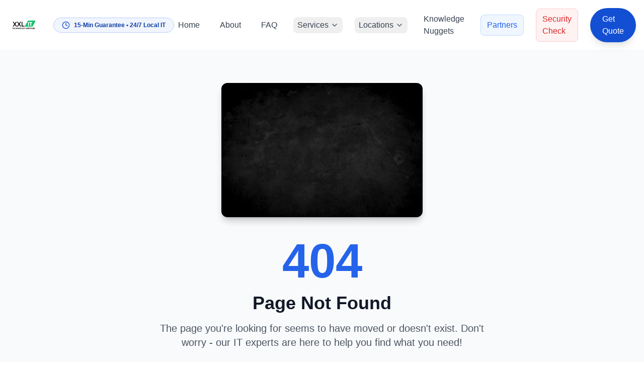

--- FILE ---
content_type: text/html; charset=UTF-8
request_url: https://xxlservices.com/managed-it-services/
body_size: 4788
content:
<!doctype html>
<html lang="en">
  <head>
    <meta charset="UTF-8" />
    <link rel="icon" type="image/svg+xml" href="/logo.svg" />
    <meta name="viewport" content="width=device-width, initial-scale=1.0" />
    <meta name="theme-color" content="#1e40af" />
    <meta name="render:status_code" content="200" />
    <meta name="googlebot" content="index, follow, max-snippet:-1, max-image-preview:large, max-video-preview:-1" />
    <link rel="manifest" href="/manifest.webmanifest" />
    <link rel="apple-touch-icon" href="/apple-touch-icon.png" />
    <title>IT Support in Meridian, ID – XXL IT Services</title>
    <meta name="description" content="Expert IT support, cybersecurity & network solutions in Meridian, ID. XXL IT Services provides 24/7 business technology support." />
    
    <!-- Preload critical hero image for LCP optimization -->
    <link rel="preload" as="image" href="/images/hero-it-infrastructure-desktop.webp" type="image/webp" media="(min-width: 1025px)">
    <link rel="preload" as="image" href="/images/hero-it-infrastructure-tablet.webp" type="image/webp" media="(min-width: 641px) and (max-width: 1024px)">
    <link rel="preload" as="image" href="/images/hero-it-infrastructure-mobile.webp" type="image/webp" media="(max-width: 640px)">

    <!-- Preconnect to external domains -->
    <link rel="preconnect" href="https://fonts.googleapis.com" crossorigin>
    <link rel="preconnect" href="https://www.googletagmanager.com" crossorigin>
    
    
    <!-- Critical CSS (inline for immediate rendering) -->
    <style>
      /* Critical CSS for above-the-fold content */
      *,::after,::before{box-sizing:border-box}body,html{margin:0;padding:0;font-family:-apple-system,BlinkMacSystemFont,"Segoe UI",Roboto,"Helvetica Neue",Arial,sans-serif;line-height:1.5;-webkit-font-smoothing:antialiased;-moz-osx-font-smoothing:grayscale}.min-h-screen{min-height:100vh}.flex{display:flex}.flex-col{flex-direction:column}.flex-grow{flex-grow:1}.animate-spin{animation:spin 1s linear infinite}@keyframes spin{from{transform:rotate(0deg)}to{transform:rotate(360deg)}}
    </style>
    
    <!-- Google Analytics - Deferred loading -->
    <script>
      // Defer GA loading until after page load
      window.addEventListener('load', function() {
        var script = document.createElement('script');
        script.async = true;
        script.src = 'https://www.googletagmanager.com/gtag/js?id=G-K3WG1FWYTT';
        document.head.appendChild(script);
        
        script.onload = function() {
          window.dataLayer = window.dataLayer || [];
          function gtag(){dataLayer.push(arguments);}
          gtag('js', new Date());
          gtag('config', 'G-K3WG1FWYTT');
        };
      });
    </script>
    
    <!-- Canonical URL is dynamically set by SEO component -->

    <!-- Geo Tags -->
    <meta name="geo.region" content="US-ID">
    <meta name="geo.placename" content="Meridian">
    <meta name="geo.position" content="43.6087;-116.3515">
    <meta name="ICBM" content="43.6087, -116.3515">
    <meta name="geo.country" content="US">
    
    <!-- Language -->
    <meta property="og:locale" content="en_US">
    <meta name="language" content="English">
    
    <!-- Business Information -->
    <meta name="business.name" content="XXL IT Services">
    <meta name="business.phone" content="(208) 328-4500">
    <meta name="business.address" content="1624 E Territory Dr, Meridian, ID 83646">
    <meta name="business.hours" content="Mon-Fri 9AM-5PM, 24/7 Emergency">
    <meta name="business.type" content="IT Services">
    <meta name="business.founded" content="2005">
    
    
    
    <!-- Image Sitemap -->
    <link rel="sitemap" type="application/xml" title="Image Sitemap" href="/image-sitemap.xml" />

    <!-- Core LocalBusiness Schema (static for SEO crawlers) -->
    <script type="application/ld+json">
    {
      "@context": "https://schema.org",
      "@type": "LocalBusiness",
      "@id": "https://xxlservices.com/#organization",
      "name": "XXL IT Services",
      "alternateName": "XXL IT Technology Services",
      "description": "Professional IT services including 24/7 support, cybersecurity, network solutions, and technology consulting for businesses in Meridian, Idaho and the Treasure Valley.",
      "url": "https://xxlservices.com",
      "logo": "https://xxlservices.com/logo.svg",
      "image": "https://xxlservices.com/logo.svg",
      "telephone": "+1-208-328-4500",
      "email": "info@xxlservices.com",
      "foundingDate": "2005-04-07",
      "priceRange": "$$",
      "address": {
        "@type": "PostalAddress",
        "streetAddress": "1624 E Territory Dr",
        "addressLocality": "Meridian",
        "addressRegion": "ID",
        "postalCode": "83646",
        "addressCountry": "US"
      },
      "geo": {
        "@type": "GeoCoordinates",
        "latitude": 43.6468748,
        "longitude": -116.3740863
      },
      "openingHoursSpecification": [
        {
          "@type": "OpeningHoursSpecification",
          "dayOfWeek": ["Monday", "Tuesday", "Wednesday", "Thursday", "Friday"],
          "opens": "07:00",
          "closes": "20:00"
        },
        {
          "@type": "OpeningHoursSpecification",
          "dayOfWeek": ["Saturday", "Sunday"],
          "opens": "09:00",
          "closes": "19:00"
        }
      ],
      "areaServed": [
        {"@type": "City", "name": "Meridian"},
        {"@type": "City", "name": "Boise"},
        {"@type": "City", "name": "Nampa"},
        {"@type": "City", "name": "Eagle"},
        {"@type": "City", "name": "Caldwell"},
        {"@type": "City", "name": "Kuna"}
      ],
      "sameAs": [
        "https://facebook.com/XXLIT",
        "https://www.linkedin.com/company/95933739/",
        "https://g.co/kgs/w7e81en"
      ],
      "aggregateRating": {
        "@type": "AggregateRating",
        "ratingValue": "5.0",
        "reviewCount": "24",
        "bestRating": "5",
        "worstRating": "1"
      },
      "review": [
        {
          "@type": "Review",
          "itemReviewed": {
            "@type": "LocalBusiness",
            "name": "XXL IT Services"
          },
          "author": {
            "@type": "Person",
            "name": "Michael Anderson"
          },
          "reviewRating": {
            "@type": "Rating",
            "ratingValue": "5",
            "bestRating": "5",
            "worstRating": "1"
          },
          "reviewBody": "Excellent IT support! They resolved our network issues quickly and professionally. Highly recommend their services.",
          "datePublished": "2024-11-15"
        },
        {
          "@type": "Review",
          "itemReviewed": {
            "@type": "LocalBusiness",
            "name": "XXL IT Services"
          },
          "author": {
            "@type": "Person",
            "name": "Sarah Mitchell"
          },
          "reviewRating": {
            "@type": "Rating",
            "ratingValue": "5",
            "bestRating": "5",
            "worstRating": "1"
          },
          "reviewBody": "XXL IT Services transformed our office network. Professional, knowledgeable, and great follow-up support.",
          "datePublished": "2024-10-22"
        },
        {
          "@type": "Review",
          "itemReviewed": {
            "@type": "LocalBusiness",
            "name": "XXL IT Services"
          },
          "author": {
            "@type": "Person",
            "name": "David Chen"
          },
          "reviewRating": {
            "@type": "Rating",
            "ratingValue": "5",
            "bestRating": "5",
            "worstRating": "1"
          },
          "reviewBody": "Best IT company in the Treasure Valley. Fast response times and fair pricing.",
          "datePublished": "2024-09-18"
        }
      ]
    }
    </script>

    <script type="module" crossorigin src="/assets/index-9JLNLt8C.js"></script>
    <link rel="modulepreload" crossorigin href="/assets/chunk-KO5Y5IPe.js">
    <link rel="modulepreload" crossorigin href="/assets/chunk-DsZQjZQg.js">
    <link rel="stylesheet" crossorigin href="/assets/index-x3urfLOB.css">
  <link rel="manifest" href="/manifest.webmanifest"><meta name="otto" content="uuid=ed88b8cf-e55e-481d-824c-7b5f62709f27; type=cloudflare; enabled=false;"><script>(function(){
    'use strict';
    
    const OTTO_CONFIG = {
      API_BASE: 'https://sa.searchatlas.com',
      RECHECK_INTERVAL: 3000,
      MAX_RECHECK_DURATION: 30000,
      DEBUG: false || window.location.search.includes('otto-debug')
    };

    let ottoState = {
      uuid: null,
      intervalId: null,
      isBot: /bot|crawler|spider|crawling/i.test(navigator.userAgent),
      initialized: false
    };

    const log = (message, data = '') => {
      if (OTTO_CONFIG.DEBUG) {
        console.log('[Otto Client] ' + message, data);
      }
    };

    const extractUUID = () => {
      const ottoMeta = document.querySelector('meta[name="otto"]');
      if (ottoMeta) {
        const content = ottoMeta.getAttribute('content');
        const match = content.match(/uuid=([^;]+)/);
        if (match) return match[1];
      }

      const selectors = ['#sa-otto', '#searchatlas', '#sa-dynamic-optimization'];
      for (let i = 0; i < selectors.length; i++) {
        const element = document.querySelector(selectors[i]);
        if (element) return element.getAttribute('data-uuid');
      }
      return null;
    };

        const cleanupExistingElements = () => {
      // Only remove residual <meta /> and <script /> tags from WordPress/Pixel JS
      const safeToRemoveElements = ['SCRIPT', 'META'];

      const selectors = [
        'meta[name="otto"][content*="type=wordpress"]',
        'meta[name="otto"][content*="type=cms_integration"]',
        '[data-otto-pixel="searchatlas"]',
        'script[src*="dynamic_optimization.js"]'
      ];

      selectors.forEach(selector => {
        const elements = document.querySelectorAll(selector);
        elements.forEach(el => {
          // Only remove if it's a safe element type
          if (safeToRemoveElements.includes(el.tagName)) {
            log('Removing duplicate Otto element: ' + el.tagName);
            el.remove();
          } else {
            log('Skipping removal of structural element: ' + el.tagName);
            // For structural elements, just remove the data-otto-pixel attribute
            el.removeAttribute('data-otto-pixel');
          }
        });
      });
    };

    const logPerformanceMetrics = async () => {
      if (!ottoState.isBot || !ottoState.uuid) return;

      try {
        const resources = performance.getEntriesByType('resource');
        const totalResponseTime = resources.reduce((sum, resource) => 
          sum + (resource.responseEnd - resource.startTime), 0);
        const averageResponseTime = resources.length > 0 ? 
          (totalResponseTime / resources.length).toFixed(2) : null;
        const totalDownloadSize = resources.reduce((sum, resource) => 
          sum + (resource.transferSize || 0), 0);

        const metrics = {
          otto_uuid: ottoState.uuid,
          url: window.location.href,
          user_agent: navigator.userAgent,
          context: 'client-side',
          average_response_time: averageResponseTime,
          total_download_size_kb: (totalDownloadSize / 1024).toFixed(2)
        };

        await fetch(OTTO_CONFIG.API_BASE + '/api/v2/otto-page-crawl-logs/', {
          method: 'POST',
          headers: { 'Content-Type': 'application/json' },
          body: JSON.stringify(metrics)
        });

        log('Performance metrics logged', metrics);
      } catch (error) {
        log('Performance logging failed: ' + error.message);
      }
    };

    const recheckForOptimizations = async () => {
      if (!ottoState.uuid) return;

      try {
        const response = await fetch(
          OTTO_CONFIG.API_BASE + '/api/v2/otto-url-details/?url=' + 
          encodeURIComponent(window.location.href) + '&uuid=' + ottoState.uuid
        );
        
        if (!response.ok) return;
        const data = await response.json();
        await applyClientSideOptimizations(data);
        
      } catch (error) {
        log('Recheck failed: ' + error.message);
      }
    };

    const applyClientSideOptimizations = async (data) => {
      if (Array.isArray(data.header_replacements)) {
        data.header_replacements.forEach(meta => {
          if (meta.type === 'title') {
            const titleEl = document.querySelector('title');
            if (titleEl && titleEl.textContent !== meta.recommended_value) {
              titleEl.textContent = meta.recommended_value;
              log('Updated title: ' + meta.recommended_value);
            }
          }
        });
      }

      if (data.body_substitutions && data.body_substitutions.images) {
        Object.entries(data.body_substitutions.images).forEach(([imageUrl, altText]) => {
          const images = document.querySelectorAll('img[src="' + imageUrl + '"], img[data-src="' + imageUrl + '"]');
          images.forEach(img => {
            if (!img.alt || img.alt === '') {
              img.alt = altText;
              log('Added alt text to dynamically loaded image: ' + altText);
            }
          });
        });
      }
    };

    const setupSPAHandling = () => {
      const originalPushState = history.pushState;
      const originalReplaceState = history.replaceState;

      const handleRouteChange = () => {
        log('Route change detected, cleaning up and reprocessing');
        cleanupExistingElements();
        
        if (ottoState.intervalId) {
          clearInterval(ottoState.intervalId);
        }
        
        setTimeout(() => {
          initializeOptimizations();
        }, 100);
      };

      history.pushState = function() {
        originalPushState.apply(history, arguments);
        handleRouteChange();
      };

      history.replaceState = function() {
        originalReplaceState.apply(history, arguments);
        handleRouteChange();
      };

      window.addEventListener('popstate', handleRouteChange);
      log('SPA handling initialized');
    };

    const initializeOptimizations = () => {
      if (!ottoState.uuid) {
        ottoState.uuid = extractUUID();
        if (!ottoState.uuid) {
          log('No UUID found, skipping client-side optimizations');
          return;
        }
      }

      log('Initializing optimizations with UUID: ' + ottoState.uuid);

      if (ottoState.isBot) {
        logPerformanceMetrics();
      }

      ottoState.intervalId = setInterval(recheckForOptimizations, OTTO_CONFIG.RECHECK_INTERVAL);

      setTimeout(() => {
        if (ottoState.intervalId) {
          clearInterval(ottoState.intervalId);
          ottoState.intervalId = null;
          log('Optimization interval cleared after max duration');
        }
      }, OTTO_CONFIG.MAX_RECHECK_DURATION);
    };

    const initialize = () => {
      if (ottoState.initialized) return;
      ottoState.initialized = true;

      log('Otto client script initializing');
      cleanupExistingElements();
      setupSPAHandling();
      
      if (document.readyState === 'loading') {
        document.addEventListener('DOMContentLoaded', initializeOptimizations);
      } else {
        initializeOptimizations();
      }

      window.addEventListener('load', () => {
        if (ottoState.isBot) {
          setTimeout(logPerformanceMetrics, 1000);
        }
      });

      window.otto_client_installed = true;
    };

    initialize();
  })();</script></head>
  <body>
    <div id="root"></div>
    
    <!-- Hidden Netlify Forms for HandshakeModal -->
    <form hidden method='post' name='xxl-handshake'><input type='hidden' name='form-name' value='xxl-handshake' />
      <input type="text" name="bot-field" />
      <input type="text" name="name" />
      <input type="email" name="email" />
      <input type="text" name="phone" />
      <textarea name="notes"></textarea>
    </form>
    
  <script defer src="https://static.cloudflareinsights.com/beacon.min.js/vcd15cbe7772f49c399c6a5babf22c1241717689176015" integrity="sha512-ZpsOmlRQV6y907TI0dKBHq9Md29nnaEIPlkf84rnaERnq6zvWvPUqr2ft8M1aS28oN72PdrCzSjY4U6VaAw1EQ==" data-cf-beacon='{"version":"2024.11.0","token":"d68c05b0d8bc4afd923d908b5240a344","r":1,"server_timing":{"name":{"cfCacheStatus":true,"cfEdge":true,"cfExtPri":true,"cfL4":true,"cfOrigin":true,"cfSpeedBrain":true},"location_startswith":null}}' crossorigin="anonymous"></script>
</body>
</html>

--- FILE ---
content_type: application/javascript; charset=UTF-8
request_url: https://xxlservices.com/assets/chunk-S57IeC3q.js
body_size: 49485
content:
import{j as t}from"./index-9JLNLt8C.js";import{r as e}from"./chunk-KO5Y5IPe.js";const n=e.createContext({});function i(t){const n=e.useRef(null);return null===n.current&&(n.current=t()),n.current}const s=e.createContext(null),o=e.createContext({transformPagePoint:t=>t,isStatic:!1,reducedMotion:"never"});function r(t=!0){const n=e.useContext(s);if(null===n)return[!0,null];const{isPresent:i,onExitComplete:o,register:r}=n,a=e.useId();e.useEffect(()=>{t&&r(a)},[t]);const l=e.useCallback(()=>t&&o&&o(a),[a,o,t]);return!i&&o?[!1,l]:[!0]}const a="undefined"!=typeof window,l=a?e.useLayoutEffect:e.useEffect,u=t=>t;let h=u;function c(t){let e;return()=>(void 0===e&&(e=t()),e)}const d=(t,e,n)=>{const i=e-t;return 0===i?1:(n-t)/i},p=t=>1e3*t,m=t=>t/1e3,f=!1;const v=["read","resolveKeyframes","update","preRender","render","postRender"];function g(t,e){let n=!1,i=!0;const s={delta:0,timestamp:0,isProcessing:!1},o=()=>n=!0,r=v.reduce((t,e)=>(t[e]=function(t){let e=new Set,n=new Set,i=!1,s=!1;const o=new WeakSet;let r={delta:0,timestamp:0,isProcessing:!1};function a(e){o.has(e)&&(l.schedule(e),t()),e(r)}const l={schedule:(t,s=!1,r=!1)=>{const a=r&&i?e:n;return s&&o.add(t),a.has(t)||a.add(t),t},cancel:t=>{n.delete(t),o.delete(t)},process:t=>{r=t,i?s=!0:(i=!0,[e,n]=[n,e],e.forEach(a),e.clear(),i=!1,s&&(s=!1,l.process(t)))}};return l}(o),t),{}),{read:a,resolveKeyframes:l,update:u,preRender:h,render:c,postRender:d}=r,p=()=>{const o=performance.now();n=!1,s.delta=i?1e3/60:Math.max(Math.min(o-s.timestamp,40),1),s.timestamp=o,s.isProcessing=!0,a.process(s),l.process(s),u.process(s),h.process(s),c.process(s),d.process(s),s.isProcessing=!1,n&&e&&(i=!1,t(p))};return{schedule:v.reduce((e,o)=>{const a=r[o];return e[o]=(e,o=!1,r=!1)=>(n||(n=!0,i=!0,s.isProcessing||t(p)),a.schedule(e,o,r)),e},{}),cancel:t=>{for(let e=0;e<v.length;e++)r[v[e]].cancel(t)},state:s,steps:r}}const{schedule:y,cancel:x,state:P,steps:T}=g("undefined"!=typeof requestAnimationFrame?requestAnimationFrame:u,!0),w=e.createContext({strict:!1}),S={animation:["animate","variants","whileHover","whileTap","exit","whileInView","whileFocus","whileDrag"],exit:["exit"],drag:["drag","dragControls"],focus:["whileFocus"],hover:["whileHover","onHoverStart","onHoverEnd"],tap:["whileTap","onTap","onTapStart","onTapCancel"],pan:["onPan","onPanStart","onPanSessionStart","onPanEnd"],inView:["whileInView","onViewportEnter","onViewportLeave"],layout:["layout","layoutId"]},b={};for(const Zr in S)b[Zr]={isEnabled:t=>S[Zr].some(e=>!!t[e])};const A=new Set(["animate","exit","variants","initial","style","values","variants","transition","transformTemplate","custom","inherit","onBeforeLayoutMeasure","onAnimationStart","onAnimationComplete","onUpdate","onDragStart","onDrag","onDragEnd","onMeasureDragConstraints","onDirectionLock","onDragTransitionEnd","_dragX","_dragY","onHoverStart","onHoverEnd","onViewportEnter","onViewportLeave","globalTapTarget","ignoreStrict","viewport"]);function E(t){return t.startsWith("while")||t.startsWith("drag")&&"draggable"!==t||t.startsWith("layout")||t.startsWith("onTap")||t.startsWith("onPan")||t.startsWith("onLayout")||A.has(t)}let V=t=>!E(t);try{(C=require("@emotion/is-prop-valid").default)&&(V=t=>t.startsWith("on")?!E(t):C(t))}catch(qr){}var C;function M(t){if("undefined"==typeof Proxy)return t;const e=new Map;return new Proxy((...e)=>t(...e),{get:(n,i)=>"create"===i?t:(e.has(i)||e.set(i,t(i)),e.get(i))})}const D=e.createContext({});function R(t){return"string"==typeof t||Array.isArray(t)}function k(t){return null!==t&&"object"==typeof t&&"function"==typeof t.start}const L=["animate","whileInView","whileFocus","whileHover","whileTap","whileDrag","exit"],j=["initial",...L];function F(t){return k(t.animate)||j.some(e=>R(t[e]))}function B(t){return Boolean(F(t)||t.variants)}function O(t){const{initial:n,animate:i}=function(t,e){if(F(t)){const{initial:e,animate:n}=t;return{initial:!1===e||R(e)?e:void 0,animate:R(n)?n:void 0}}return!1!==t.inherit?e:{}}(t,e.useContext(D));return e.useMemo(()=>({initial:n,animate:i}),[I(n),I(i)])}function I(t){return Array.isArray(t)?t.join(" "):t}const U=Symbol.for("motionComponentSymbol");function N(t){return t&&"object"==typeof t&&Object.prototype.hasOwnProperty.call(t,"current")}function W(t,n,i){return e.useCallback(e=>{e&&t.onMount&&t.onMount(e),n&&(e?n.mount(e):n.unmount()),i&&("function"==typeof i?i(e):N(i)&&(i.current=e))},[n])}const $=t=>t.replace(/([a-z])([A-Z])/gu,"$1-$2").toLowerCase(),K="data-"+$("framerAppearId"),{schedule:Y}=g(queueMicrotask,!1),z=e.createContext({});function X(t,n,i,r,a){var u,h;const{visualElement:c}=e.useContext(D),d=e.useContext(w),p=e.useContext(s),m=e.useContext(o).reducedMotion,f=e.useRef(null);r=r||d.renderer,!f.current&&r&&(f.current=r(t,{visualState:n,parent:c,props:i,presenceContext:p,blockInitialAnimation:!!p&&!1===p.initial,reducedMotionConfig:m}));const v=f.current,g=e.useContext(z);!v||v.projection||!a||"html"!==v.type&&"svg"!==v.type||function(t,e,n,i){const{layoutId:s,layout:o,drag:r,dragConstraints:a,layoutScroll:l,layoutRoot:u}=e;t.projection=new n(t.latestValues,e["data-framer-portal-id"]?void 0:H(t.parent)),t.projection.setOptions({layoutId:s,layout:o,alwaysMeasureLayout:Boolean(r)||a&&N(a),visualElement:t,animationType:"string"==typeof o?o:"both",initialPromotionConfig:i,layoutScroll:l,layoutRoot:u})}(f.current,i,a,g);const y=e.useRef(!1);e.useInsertionEffect(()=>{v&&y.current&&v.update(i,p)});const x=i[K],P=e.useRef(Boolean(x)&&!(null===(u=window.MotionHandoffIsComplete)||void 0===u?void 0:u.call(window,x))&&(null===(h=window.MotionHasOptimisedAnimation)||void 0===h?void 0:h.call(window,x)));return l(()=>{v&&(y.current=!0,window.MotionIsMounted=!0,v.updateFeatures(),Y.render(v.render),P.current&&v.animationState&&v.animationState.animateChanges())}),e.useEffect(()=>{v&&(!P.current&&v.animationState&&v.animationState.animateChanges(),P.current&&(queueMicrotask(()=>{var t;null===(t=window.MotionHandoffMarkAsComplete)||void 0===t||t.call(window,x)}),P.current=!1))}),v}function H(t){if(t)return!1!==t.options.allowProjection?t.projection:H(t.parent)}function G({preloadedFeatures:n,createVisualElement:i,useRender:s,useVisualState:r,Component:l}){var u,h;function c(n,u){let h;const c={...e.useContext(o),...n,layoutId:q(n)},{isStatic:d}=c,p=O(n),m=r(n,d);if(!d&&a){e.useContext(w).strict;const t=function(t){const{drag:e,layout:n}=b;if(!e&&!n)return{};const i={...e,...n};return{MeasureLayout:(null==e?void 0:e.isEnabled(t))||(null==n?void 0:n.isEnabled(t))?i.MeasureLayout:void 0,ProjectionNode:i.ProjectionNode}}(c);h=t.MeasureLayout,p.visualElement=X(l,m,c,i,t.ProjectionNode)}return t.jsxs(D.Provider,{value:p,children:[h&&p.visualElement?t.jsx(h,{visualElement:p.visualElement,...c}):null,s(l,n,W(m,p.visualElement,u),m,d,p.visualElement)]})}n&&function(t){for(const e in t)b[e]={...b[e],...t[e]}}(n),c.displayName=`motion.${"string"==typeof l?l:`create(${null!==(h=null!==(u=l.displayName)&&void 0!==u?u:l.name)&&void 0!==h?h:""})`}`;const d=e.forwardRef(c);return d[U]=l,d}function q({layoutId:t}){const i=e.useContext(n).id;return i&&void 0!==t?i+"-"+t:t}const Z=["animate","circle","defs","desc","ellipse","g","image","line","filter","marker","mask","metadata","path","pattern","polygon","polyline","rect","stop","switch","symbol","svg","text","tspan","use","view"];function _(t){return"string"==typeof t&&!t.includes("-")&&!!(Z.indexOf(t)>-1||/[A-Z]/u.test(t))}function J(t){const e=[{},{}];return null==t||t.values.forEach((t,n)=>{e[0][n]=t.get(),e[1][n]=t.getVelocity()}),e}function Q(t,e,n,i){if("function"==typeof e){const[s,o]=J(i);e=e(void 0!==n?n:t.custom,s,o)}if("string"==typeof e&&(e=t.variants&&t.variants[e]),"function"==typeof e){const[s,o]=J(i);e=e(void 0!==n?n:t.custom,s,o)}return e}const tt=t=>Array.isArray(t),et=t=>tt(t)?t[t.length-1]||0:t,nt=t=>Boolean(t&&t.getVelocity);function it(t){const e=nt(t)?t.get():t;return n=e,Boolean(n&&"object"==typeof n&&n.mix&&n.toValue)?e.toValue():e;var n}const st=t=>(n,o)=>{const r=e.useContext(D),a=e.useContext(s),l=()=>function({scrapeMotionValuesFromProps:t,createRenderState:e,onUpdate:n},i,s,o){const r={latestValues:ot(i,s,o,t),renderState:e()};return n&&(r.onMount=t=>n({props:i,current:t,...r}),r.onUpdate=t=>n(t)),r}(t,n,r,a);return o?l():i(l)};function ot(t,e,n,i){const s={},o=i(t,{});for(const d in o)s[d]=it(o[d]);let{initial:r,animate:a}=t;const l=F(t),u=B(t);e&&u&&!l&&!1!==t.inherit&&(void 0===r&&(r=e.initial),void 0===a&&(a=e.animate));let h=!!n&&!1===n.initial;h=h||!1===r;const c=h?a:r;if(c&&"boolean"!=typeof c&&!k(c)){const e=Array.isArray(c)?c:[c];for(let n=0;n<e.length;n++){const i=Q(t,e[n]);if(i){const{transitionEnd:t,transition:e,...n}=i;for(const i in n){let t=n[i];if(Array.isArray(t)){t=t[h?t.length-1:0]}null!==t&&(s[i]=t)}for(const i in t)s[i]=t[i]}}}return s}const rt=["transformPerspective","x","y","z","translateX","translateY","translateZ","scale","scaleX","scaleY","rotate","rotateX","rotateY","rotateZ","skew","skewX","skewY"],at=new Set(rt),lt=t=>e=>"string"==typeof e&&e.startsWith(t),ut=lt("--"),ht=lt("var(--"),ct=t=>!!ht(t)&&dt.test(t.split("/*")[0].trim()),dt=/var\(--(?:[\w-]+\s*|[\w-]+\s*,(?:\s*[^)(\s]|\s*\((?:[^)(]|\([^)(]*\))*\))+\s*)\)$/iu,pt=(t,e)=>e&&"number"==typeof t?e.transform(t):t,mt=(t,e,n)=>n>e?e:n<t?t:n,ft={test:t=>"number"==typeof t,parse:parseFloat,transform:t=>t},vt={...ft,transform:t=>mt(0,1,t)},gt={...ft,default:1},yt=t=>({test:e=>"string"==typeof e&&e.endsWith(t)&&1===e.split(" ").length,parse:parseFloat,transform:e=>`${e}${t}`}),xt=yt("deg"),Pt=yt("%"),Tt=yt("px"),wt=yt("vh"),St=yt("vw"),bt={...Pt,parse:t=>Pt.parse(t)/100,transform:t=>Pt.transform(100*t)},At={borderWidth:Tt,borderTopWidth:Tt,borderRightWidth:Tt,borderBottomWidth:Tt,borderLeftWidth:Tt,borderRadius:Tt,radius:Tt,borderTopLeftRadius:Tt,borderTopRightRadius:Tt,borderBottomRightRadius:Tt,borderBottomLeftRadius:Tt,width:Tt,maxWidth:Tt,height:Tt,maxHeight:Tt,top:Tt,right:Tt,bottom:Tt,left:Tt,padding:Tt,paddingTop:Tt,paddingRight:Tt,paddingBottom:Tt,paddingLeft:Tt,margin:Tt,marginTop:Tt,marginRight:Tt,marginBottom:Tt,marginLeft:Tt,backgroundPositionX:Tt,backgroundPositionY:Tt},Et={rotate:xt,rotateX:xt,rotateY:xt,rotateZ:xt,scale:gt,scaleX:gt,scaleY:gt,scaleZ:gt,skew:xt,skewX:xt,skewY:xt,distance:Tt,translateX:Tt,translateY:Tt,translateZ:Tt,x:Tt,y:Tt,z:Tt,perspective:Tt,transformPerspective:Tt,opacity:vt,originX:bt,originY:bt,originZ:Tt},Vt={...ft,transform:Math.round},Ct={...At,...Et,zIndex:Vt,size:Tt,fillOpacity:vt,strokeOpacity:vt,numOctaves:Vt},Mt={x:"translateX",y:"translateY",z:"translateZ",transformPerspective:"perspective"},Dt=rt.length;function Rt(t,e,n){const{style:i,vars:s,transformOrigin:o}=t;let r=!1,a=!1;for(const l in e){const t=e[l];if(at.has(l))r=!0;else if(ut(l))s[l]=t;else{const e=pt(t,Ct[l]);l.startsWith("origin")?(a=!0,o[l]=e):i[l]=e}}if(e.transform||(r||n?i.transform=function(t,e,n){let i="",s=!0;for(let o=0;o<Dt;o++){const r=rt[o],a=t[r];if(void 0===a)continue;let l=!0;if(l="number"==typeof a?a===(r.startsWith("scale")?1:0):0===parseFloat(a),!l||n){const t=pt(a,Ct[r]);l||(s=!1,i+=`${Mt[r]||r}(${t}) `),n&&(e[r]=t)}}return i=i.trim(),n?i=n(e,s?"":i):s&&(i="none"),i}(e,t.transform,n):i.transform&&(i.transform="none")),a){const{originX:t="50%",originY:e="50%",originZ:n=0}=o;i.transformOrigin=`${t} ${e} ${n}`}}const kt={offset:"stroke-dashoffset",array:"stroke-dasharray"},Lt={offset:"strokeDashoffset",array:"strokeDasharray"};function jt(t,e,n){return"string"==typeof t?t:Tt.transform(e+n*t)}function Ft(t,{attrX:e,attrY:n,attrScale:i,originX:s,originY:o,pathLength:r,pathSpacing:a=1,pathOffset:l=0,...u},h,c){if(Rt(t,u,c),h)return void(t.style.viewBox&&(t.attrs.viewBox=t.style.viewBox));t.attrs=t.style,t.style={};const{attrs:d,style:p,dimensions:m}=t;d.transform&&(m&&(p.transform=d.transform),delete d.transform),m&&(void 0!==s||void 0!==o||p.transform)&&(p.transformOrigin=function(t,e,n){return`${jt(e,t.x,t.width)} ${jt(n,t.y,t.height)}`}(m,void 0!==s?s:.5,void 0!==o?o:.5)),void 0!==e&&(d.x=e),void 0!==n&&(d.y=n),void 0!==i&&(d.scale=i),void 0!==r&&function(t,e,n=1,i=0,s=!0){t.pathLength=1;const o=s?kt:Lt;t[o.offset]=Tt.transform(-i);const r=Tt.transform(e),a=Tt.transform(n);t[o.array]=`${r} ${a}`}(d,r,a,l,!1)}const Bt=()=>({style:{},transform:{},transformOrigin:{},vars:{}}),Ot=()=>({style:{},transform:{},transformOrigin:{},vars:{},attrs:{}}),It=t=>"string"==typeof t&&"svg"===t.toLowerCase();function Ut(t,{style:e,vars:n},i,s){Object.assign(t.style,e,s&&s.getProjectionStyles(i));for(const o in n)t.style.setProperty(o,n[o])}const Nt=new Set(["baseFrequency","diffuseConstant","kernelMatrix","kernelUnitLength","keySplines","keyTimes","limitingConeAngle","markerHeight","markerWidth","numOctaves","targetX","targetY","surfaceScale","specularConstant","specularExponent","stdDeviation","tableValues","viewBox","gradientTransform","pathLength","startOffset","textLength","lengthAdjust"]);function Wt(t,e,n,i){Ut(t,e,void 0,i);for(const s in e.attrs)t.setAttribute(Nt.has(s)?s:$(s),e.attrs[s])}const $t={};function Kt(t,{layout:e,layoutId:n}){return at.has(t)||t.startsWith("origin")||(e||void 0!==n)&&(!!$t[t]||"opacity"===t)}function Yt(t,e,n){var i;const{style:s}=t,o={};for(const r in s)(nt(s[r])||e.style&&nt(e.style[r])||Kt(r,t)||void 0!==(null===(i=null==n?void 0:n.getValue(r))||void 0===i?void 0:i.liveStyle))&&(o[r]=s[r]);return o}function zt(t,e,n){const i=Yt(t,e,n);for(const s in t)if(nt(t[s])||nt(e[s])){i[-1!==rt.indexOf(s)?"attr"+s.charAt(0).toUpperCase()+s.substring(1):s]=t[s]}return i}const Xt=["x","y","width","height","cx","cy","r"],Ht={useVisualState:st({scrapeMotionValuesFromProps:zt,createRenderState:Ot,onUpdate:({props:t,prevProps:e,current:n,renderState:i,latestValues:s})=>{if(!n)return;let o=!!t.drag;if(!o)for(const a in s)if(at.has(a)){o=!0;break}if(!o)return;let r=!e;if(e)for(let a=0;a<Xt.length;a++){const n=Xt[a];t[n]!==e[n]&&(r=!0)}r&&y.read(()=>{!function(t,e){try{e.dimensions="function"==typeof t.getBBox?t.getBBox():t.getBoundingClientRect()}catch(n){e.dimensions={x:0,y:0,width:0,height:0}}}(n,i),y.render(()=>{Ft(i,s,It(n.tagName),t.transformTemplate),Wt(n,i)})})}})},Gt={useVisualState:st({scrapeMotionValuesFromProps:Yt,createRenderState:Bt})};function qt(t,e,n){for(const i in e)nt(e[i])||Kt(i,n)||(t[i]=e[i])}function Zt(t,n){const i={};return qt(i,t.style||{},t),Object.assign(i,function({transformTemplate:t},n){return e.useMemo(()=>{const e={style:{},transform:{},transformOrigin:{},vars:{}};return Rt(e,n,t),Object.assign({},e.vars,e.style)},[n])}(t,n)),i}function _t(t,e){const n={},i=Zt(t,e);return t.drag&&!1!==t.dragListener&&(n.draggable=!1,i.userSelect=i.WebkitUserSelect=i.WebkitTouchCallout="none",i.touchAction=!0===t.drag?"none":"pan-"+("x"===t.drag?"y":"x")),void 0===t.tabIndex&&(t.onTap||t.onTapStart||t.whileTap)&&(n.tabIndex=0),n.style=i,n}function Jt(t,n,i,s){const o=e.useMemo(()=>{const e={style:{},transform:{},transformOrigin:{},vars:{},attrs:{}};return Ft(e,n,It(s),t.transformTemplate),{...e.attrs,style:{...e.style}}},[n]);if(t.style){const e={};qt(e,t.style,t),o.style={...e,...o.style}}return o}function Qt(t=!1){return(n,i,s,{latestValues:o},r)=>{const a=(_(n)?Jt:_t)(i,o,r,n),l=function(t,e,n){const i={};for(const s in t)"values"===s&&"object"==typeof t.values||(V(s)||!0===n&&E(s)||!e&&!E(s)||t.draggable&&s.startsWith("onDrag"))&&(i[s]=t[s]);return i}(i,"string"==typeof n,t),u=n!==e.Fragment?{...l,...a,ref:s}:{},{children:h}=i,c=e.useMemo(()=>nt(h)?h.get():h,[h]);return e.createElement(n,{...u,children:c})}}function te(t,e){return function(n,{forwardMotionProps:i}={forwardMotionProps:!1}){return G({..._(n)?Ht:Gt,preloadedFeatures:t,useRender:Qt(i),createVisualElement:e,Component:n})}}function ee(t,e){if(!Array.isArray(e))return!1;const n=e.length;if(n!==t.length)return!1;for(let i=0;i<n;i++)if(e[i]!==t[i])return!1;return!0}function ne(t,e,n){const i=t.getProps();return Q(i,e,void 0!==n?n:i.custom,t)}const ie=c(()=>void 0!==window.ScrollTimeline);class se{constructor(t){this.stop=()=>this.runAll("stop"),this.animations=t.filter(Boolean)}get finished(){return Promise.all(this.animations.map(t=>"finished"in t?t.finished:t))}getAll(t){return this.animations[0][t]}setAll(t,e){for(let n=0;n<this.animations.length;n++)this.animations[n][t]=e}attachTimeline(t,e){const n=this.animations.map(n=>ie()&&n.attachTimeline?n.attachTimeline(t):"function"==typeof e?e(n):void 0);return()=>{n.forEach((t,e)=>{t&&t(),this.animations[e].stop()})}}get time(){return this.getAll("time")}set time(t){this.setAll("time",t)}get speed(){return this.getAll("speed")}set speed(t){this.setAll("speed",t)}get startTime(){return this.getAll("startTime")}get duration(){let t=0;for(let e=0;e<this.animations.length;e++)t=Math.max(t,this.animations[e].duration);return t}runAll(t){this.animations.forEach(e=>e[t]())}flatten(){this.runAll("flatten")}play(){this.runAll("play")}pause(){this.runAll("pause")}cancel(){this.runAll("cancel")}complete(){this.runAll("complete")}}class oe extends se{then(t,e){return Promise.all(this.animations).then(t).catch(e)}}function re(t,e){return t?t[e]||t.default||t:void 0}const ae=2e4;function le(t){let e=0;let n=t.next(e);for(;!n.done&&e<ae;)e+=50,n=t.next(e);return e>=ae?1/0:e}function ue(t){return"function"==typeof t}function he(t,e){t.timeline=e,t.onfinish=null}const ce=t=>Array.isArray(t)&&"number"==typeof t[0],de={linearEasing:void 0};function pe(t,e){const n=c(t);return()=>{var t;return null!==(t=de[e])&&void 0!==t?t:n()}}const me=pe(()=>{try{document.createElement("div").animate({opacity:0},{easing:"linear(0, 1)"})}catch(t){return!1}return!0},"linearEasing"),fe=(t,e,n=10)=>{let i="";const s=Math.max(Math.round(e/n),2);for(let o=0;o<s;o++)i+=t(d(0,s-1,o))+", ";return`linear(${i.substring(0,i.length-2)})`};function ve(t){return Boolean("function"==typeof t&&me()||!t||"string"==typeof t&&(t in ye||me())||ce(t)||Array.isArray(t)&&t.every(ve))}const ge=([t,e,n,i])=>`cubic-bezier(${t}, ${e}, ${n}, ${i})`,ye={linear:"linear",ease:"ease",easeIn:"ease-in",easeOut:"ease-out",easeInOut:"ease-in-out",circIn:ge([0,.65,.55,1]),circOut:ge([.55,0,1,.45]),backIn:ge([.31,.01,.66,-.59]),backOut:ge([.33,1.53,.69,.99])};function xe(t,e){return t?"function"==typeof t&&me()?fe(t,e):ce(t)?ge(t):Array.isArray(t)?t.map(t=>xe(t,e)||ye.easeOut):ye[t]:void 0}const Pe={x:!1,y:!1};function Te(){return Pe.x||Pe.y}function we(t,e){const n=function(t){if(t instanceof Element)return[t];if("string"==typeof t){const e=document.querySelectorAll(t);return e?Array.from(e):[]}return Array.from(t)}(t),i=new AbortController;return[n,{passive:!0,...e,signal:i.signal},()=>i.abort()]}function Se(t){return e=>{"touch"===e.pointerType||Te()||t(e)}}const be=(t,e)=>!!e&&(t===e||be(t,e.parentElement)),Ae=t=>"mouse"===t.pointerType?"number"!=typeof t.button||t.button<=0:!1!==t.isPrimary,Ee=new Set(["BUTTON","INPUT","SELECT","TEXTAREA","A"]);const Ve=new WeakSet;function Ce(t){return e=>{"Enter"===e.key&&t(e)}}function Me(t,e){t.dispatchEvent(new PointerEvent("pointer"+e,{isPrimary:!0,bubbles:!0}))}function De(t){return Ae(t)&&!Te()}function Re(t,e,n={}){const[i,s,o]=we(t,n),r=t=>{const i=t.currentTarget;if(!De(t)||Ve.has(i))return;Ve.add(i);const o=e(t),r=(t,e)=>{window.removeEventListener("pointerup",a),window.removeEventListener("pointercancel",l),De(t)&&Ve.has(i)&&(Ve.delete(i),"function"==typeof o&&o(t,{success:e}))},a=t=>{r(t,n.useGlobalTarget||be(i,t.target))},l=t=>{r(t,!1)};window.addEventListener("pointerup",a,s),window.addEventListener("pointercancel",l,s)};return i.forEach(t=>{(function(t){return Ee.has(t.tagName)||-1!==t.tabIndex})(t)||null!==t.getAttribute("tabindex")||(t.tabIndex=0);(n.useGlobalTarget?window:t).addEventListener("pointerdown",r,s),t.addEventListener("focus",t=>((t,e)=>{const n=t.currentTarget;if(!n)return;const i=Ce(()=>{if(Ve.has(n))return;Me(n,"down");const t=Ce(()=>{Me(n,"up")});n.addEventListener("keyup",t,e),n.addEventListener("blur",()=>Me(n,"cancel"),e)});n.addEventListener("keydown",i,e),n.addEventListener("blur",()=>n.removeEventListener("keydown",i),e)})(t,s),s)}),o}const ke=new Set(["width","height","top","left","right","bottom",...rt]);let Le;function je(){Le=void 0}const Fe={now:()=>(void 0===Le&&Fe.set(P.isProcessing||f?P.timestamp:performance.now()),Le),set:t=>{Le=t,queueMicrotask(je)}};function Be(t,e){-1===t.indexOf(e)&&t.push(e)}function Oe(t,e){const n=t.indexOf(e);n>-1&&t.splice(n,1)}class Ie{constructor(){this.subscriptions=[]}add(t){return Be(this.subscriptions,t),()=>Oe(this.subscriptions,t)}notify(t,e,n){const i=this.subscriptions.length;if(i)if(1===i)this.subscriptions[0](t,e,n);else for(let s=0;s<i;s++){const i=this.subscriptions[s];i&&i(t,e,n)}}getSize(){return this.subscriptions.length}clear(){this.subscriptions.length=0}}function Ue(t,e){return e?t*(1e3/e):0}class Ne{constructor(t,e={}){this.version="11.18.2",this.canTrackVelocity=null,this.events={},this.updateAndNotify=(t,e=!0)=>{const n=Fe.now();this.updatedAt!==n&&this.setPrevFrameValue(),this.prev=this.current,this.setCurrent(t),this.current!==this.prev&&this.events.change&&this.events.change.notify(this.current),e&&this.events.renderRequest&&this.events.renderRequest.notify(this.current)},this.hasAnimated=!1,this.setCurrent(t),this.owner=e.owner}setCurrent(t){var e;this.current=t,this.updatedAt=Fe.now(),null===this.canTrackVelocity&&void 0!==t&&(this.canTrackVelocity=(e=this.current,!isNaN(parseFloat(e))))}setPrevFrameValue(t=this.current){this.prevFrameValue=t,this.prevUpdatedAt=this.updatedAt}onChange(t){return this.on("change",t)}on(t,e){this.events[t]||(this.events[t]=new Ie);const n=this.events[t].add(e);return"change"===t?()=>{n(),y.read(()=>{this.events.change.getSize()||this.stop()})}:n}clearListeners(){for(const t in this.events)this.events[t].clear()}attach(t,e){this.passiveEffect=t,this.stopPassiveEffect=e}set(t,e=!0){e&&this.passiveEffect?this.passiveEffect(t,this.updateAndNotify):this.updateAndNotify(t,e)}setWithVelocity(t,e,n){this.set(e),this.prev=void 0,this.prevFrameValue=t,this.prevUpdatedAt=this.updatedAt-n}jump(t,e=!0){this.updateAndNotify(t),this.prev=t,this.prevUpdatedAt=this.prevFrameValue=void 0,e&&this.stop(),this.stopPassiveEffect&&this.stopPassiveEffect()}get(){return this.current}getPrevious(){return this.prev}getVelocity(){const t=Fe.now();if(!this.canTrackVelocity||void 0===this.prevFrameValue||t-this.updatedAt>30)return 0;const e=Math.min(this.updatedAt-this.prevUpdatedAt,30);return Ue(parseFloat(this.current)-parseFloat(this.prevFrameValue),e)}start(t){return this.stop(),new Promise(e=>{this.hasAnimated=!0,this.animation=t(e),this.events.animationStart&&this.events.animationStart.notify()}).then(()=>{this.events.animationComplete&&this.events.animationComplete.notify(),this.clearAnimation()})}stop(){this.animation&&(this.animation.stop(),this.events.animationCancel&&this.events.animationCancel.notify()),this.clearAnimation()}isAnimating(){return!!this.animation}clearAnimation(){delete this.animation}destroy(){this.clearListeners(),this.stop(),this.stopPassiveEffect&&this.stopPassiveEffect()}}function We(t,e){return new Ne(t,e)}function $e(t,e,n){t.hasValue(e)?t.getValue(e).set(n):t.addValue(e,We(n))}function Ke(t,e){const n=t.getValue("willChange");if(i=n,Boolean(nt(i)&&i.add))return n.add(e);var i}function Ye(t){return t.props[K]}const ze=(t,e,n)=>(((1-3*n+3*e)*t+(3*n-6*e))*t+3*e)*t;function Xe(t,e,n,i){if(t===e&&n===i)return u;const s=e=>function(t,e,n,i,s){let o,r,a=0;do{r=e+(n-e)/2,o=ze(r,i,s)-t,o>0?n=r:e=r}while(Math.abs(o)>1e-7&&++a<12);return r}(e,0,1,t,n);return t=>0===t||1===t?t:ze(s(t),e,i)}const He=t=>e=>e<=.5?t(2*e)/2:(2-t(2*(1-e)))/2,Ge=t=>e=>1-t(1-e),qe=Xe(.33,1.53,.69,.99),Ze=Ge(qe),_e=He(Ze),Je=t=>(t*=2)<1?.5*Ze(t):.5*(2-Math.pow(2,-10*(t-1))),Qe=t=>1-Math.sin(Math.acos(t)),tn=Ge(Qe),en=He(Qe),nn=t=>/^0[^.\s]+$/u.test(t);function sn(t){return"number"==typeof t?0===t:null===t||("none"===t||"0"===t||nn(t))}const on=t=>Math.round(1e5*t)/1e5,rn=/-?(?:\d+(?:\.\d+)?|\.\d+)/gu;const an=/^(?:#[\da-f]{3,8}|(?:rgb|hsl)a?\((?:-?[\d.]+%?[,\s]+){2}-?[\d.]+%?\s*(?:[,/]\s*)?(?:\b\d+(?:\.\d+)?|\.\d+)?%?\))$/iu,ln=(t,e)=>n=>Boolean("string"==typeof n&&an.test(n)&&n.startsWith(t)||e&&!function(t){return null==t}(n)&&Object.prototype.hasOwnProperty.call(n,e)),un=(t,e,n)=>i=>{if("string"!=typeof i)return i;const[s,o,r,a]=i.match(rn);return{[t]:parseFloat(s),[e]:parseFloat(o),[n]:parseFloat(r),alpha:void 0!==a?parseFloat(a):1}},hn={...ft,transform:t=>Math.round((t=>mt(0,255,t))(t))},cn={test:ln("rgb","red"),parse:un("red","green","blue"),transform:({red:t,green:e,blue:n,alpha:i=1})=>"rgba("+hn.transform(t)+", "+hn.transform(e)+", "+hn.transform(n)+", "+on(vt.transform(i))+")"};const dn={test:ln("#"),parse:function(t){let e="",n="",i="",s="";return t.length>5?(e=t.substring(1,3),n=t.substring(3,5),i=t.substring(5,7),s=t.substring(7,9)):(e=t.substring(1,2),n=t.substring(2,3),i=t.substring(3,4),s=t.substring(4,5),e+=e,n+=n,i+=i,s+=s),{red:parseInt(e,16),green:parseInt(n,16),blue:parseInt(i,16),alpha:s?parseInt(s,16)/255:1}},transform:cn.transform},pn={test:ln("hsl","hue"),parse:un("hue","saturation","lightness"),transform:({hue:t,saturation:e,lightness:n,alpha:i=1})=>"hsla("+Math.round(t)+", "+Pt.transform(on(e))+", "+Pt.transform(on(n))+", "+on(vt.transform(i))+")"},mn={test:t=>cn.test(t)||dn.test(t)||pn.test(t),parse:t=>cn.test(t)?cn.parse(t):pn.test(t)?pn.parse(t):dn.parse(t),transform:t=>"string"==typeof t?t:t.hasOwnProperty("red")?cn.transform(t):pn.transform(t)},fn=/(?:#[\da-f]{3,8}|(?:rgb|hsl)a?\((?:-?[\d.]+%?[,\s]+){2}-?[\d.]+%?\s*(?:[,/]\s*)?(?:\b\d+(?:\.\d+)?|\.\d+)?%?\))/giu;const vn="number",gn="color",yn=/var\s*\(\s*--(?:[\w-]+\s*|[\w-]+\s*,(?:\s*[^)(\s]|\s*\((?:[^)(]|\([^)(]*\))*\))+\s*)\)|#[\da-f]{3,8}|(?:rgb|hsl)a?\((?:-?[\d.]+%?[,\s]+){2}-?[\d.]+%?\s*(?:[,/]\s*)?(?:\b\d+(?:\.\d+)?|\.\d+)?%?\)|-?(?:\d+(?:\.\d+)?|\.\d+)/giu;function xn(t){const e=t.toString(),n=[],i={color:[],number:[],var:[]},s=[];let o=0;const r=e.replace(yn,t=>(mn.test(t)?(i.color.push(o),s.push(gn),n.push(mn.parse(t))):t.startsWith("var(")?(i.var.push(o),s.push("var"),n.push(t)):(i.number.push(o),s.push(vn),n.push(parseFloat(t))),++o,"${}")).split("${}");return{values:n,split:r,indexes:i,types:s}}function Pn(t){return xn(t).values}function Tn(t){const{split:e,types:n}=xn(t),i=e.length;return t=>{let s="";for(let o=0;o<i;o++)if(s+=e[o],void 0!==t[o]){const e=n[o];s+=e===vn?on(t[o]):e===gn?mn.transform(t[o]):t[o]}return s}}const wn=t=>"number"==typeof t?0:t;const Sn={test:function(t){var e,n;return isNaN(t)&&"string"==typeof t&&((null===(e=t.match(rn))||void 0===e?void 0:e.length)||0)+((null===(n=t.match(fn))||void 0===n?void 0:n.length)||0)>0},parse:Pn,createTransformer:Tn,getAnimatableNone:function(t){const e=Pn(t);return Tn(t)(e.map(wn))}},bn=new Set(["brightness","contrast","saturate","opacity"]);function An(t){const[e,n]=t.slice(0,-1).split("(");if("drop-shadow"===e)return t;const[i]=n.match(rn)||[];if(!i)return t;const s=n.replace(i,"");let o=bn.has(e)?1:0;return i!==n&&(o*=100),e+"("+o+s+")"}const En=/\b([a-z-]*)\(.*?\)/gu,Vn={...Sn,getAnimatableNone:t=>{const e=t.match(En);return e?e.map(An).join(" "):t}},Cn={...Ct,color:mn,backgroundColor:mn,outlineColor:mn,fill:mn,stroke:mn,borderColor:mn,borderTopColor:mn,borderRightColor:mn,borderBottomColor:mn,borderLeftColor:mn,filter:Vn,WebkitFilter:Vn},Mn=t=>Cn[t];function Dn(t,e){let n=Mn(t);return n!==Vn&&(n=Sn),n.getAnimatableNone?n.getAnimatableNone(e):void 0}const Rn=new Set(["auto","none","0"]);const kn=t=>t===ft||t===Tt,Ln=(t,e)=>parseFloat(t.split(", ")[e]),jn=(t,e)=>(n,{transform:i})=>{if("none"===i||!i)return 0;const s=i.match(/^matrix3d\((.+)\)$/u);if(s)return Ln(s[1],e);{const e=i.match(/^matrix\((.+)\)$/u);return e?Ln(e[1],t):0}},Fn=new Set(["x","y","z"]),Bn=rt.filter(t=>!Fn.has(t));const On={width:({x:t},{paddingLeft:e="0",paddingRight:n="0"})=>t.max-t.min-parseFloat(e)-parseFloat(n),height:({y:t},{paddingTop:e="0",paddingBottom:n="0"})=>t.max-t.min-parseFloat(e)-parseFloat(n),top:(t,{top:e})=>parseFloat(e),left:(t,{left:e})=>parseFloat(e),bottom:({y:t},{top:e})=>parseFloat(e)+(t.max-t.min),right:({x:t},{left:e})=>parseFloat(e)+(t.max-t.min),x:jn(4,13),y:jn(5,14)};On.translateX=On.x,On.translateY=On.y;const In=new Set;let Un=!1,Nn=!1;function Wn(){if(Nn){const t=Array.from(In).filter(t=>t.needsMeasurement),e=new Set(t.map(t=>t.element)),n=new Map;e.forEach(t=>{const e=function(t){const e=[];return Bn.forEach(n=>{const i=t.getValue(n);void 0!==i&&(e.push([n,i.get()]),i.set(n.startsWith("scale")?1:0))}),e}(t);e.length&&(n.set(t,e),t.render())}),t.forEach(t=>t.measureInitialState()),e.forEach(t=>{t.render();const e=n.get(t);e&&e.forEach(([e,n])=>{var i;null===(i=t.getValue(e))||void 0===i||i.set(n)})}),t.forEach(t=>t.measureEndState()),t.forEach(t=>{void 0!==t.suspendedScrollY&&window.scrollTo(0,t.suspendedScrollY)})}Nn=!1,Un=!1,In.forEach(t=>t.complete()),In.clear()}function $n(){In.forEach(t=>{t.readKeyframes(),t.needsMeasurement&&(Nn=!0)})}class Kn{constructor(t,e,n,i,s,o=!1){this.isComplete=!1,this.isAsync=!1,this.needsMeasurement=!1,this.isScheduled=!1,this.unresolvedKeyframes=[...t],this.onComplete=e,this.name=n,this.motionValue=i,this.element=s,this.isAsync=o}scheduleResolve(){this.isScheduled=!0,this.isAsync?(In.add(this),Un||(Un=!0,y.read($n),y.resolveKeyframes(Wn))):(this.readKeyframes(),this.complete())}readKeyframes(){const{unresolvedKeyframes:t,name:e,element:n,motionValue:i}=this;for(let s=0;s<t.length;s++)if(null===t[s])if(0===s){const s=null==i?void 0:i.get(),o=t[t.length-1];if(void 0!==s)t[0]=s;else if(n&&e){const i=n.readValue(e,o);null!=i&&(t[0]=i)}void 0===t[0]&&(t[0]=o),i&&void 0===s&&i.set(t[0])}else t[s]=t[s-1]}setFinalKeyframe(){}measureInitialState(){}renderEndStyles(){}measureEndState(){}complete(){this.isComplete=!0,this.onComplete(this.unresolvedKeyframes,this.finalKeyframe),In.delete(this)}cancel(){this.isComplete||(this.isScheduled=!1,In.delete(this))}resume(){this.isComplete||this.scheduleResolve()}}const Yn=t=>/^-?(?:\d+(?:\.\d+)?|\.\d+)$/u.test(t),zn=/^var\(--(?:([\w-]+)|([\w-]+), ?([a-zA-Z\d ()%#.,-]+))\)/u;function Xn(t,e,n=1){const[i,s]=function(t){const e=zn.exec(t);if(!e)return[,];const[,n,i,s]=e;return[`--${null!=n?n:i}`,s]}(t);if(!i)return;const o=window.getComputedStyle(e).getPropertyValue(i);if(o){const t=o.trim();return Yn(t)?parseFloat(t):t}return ct(s)?Xn(s,e,n+1):s}const Hn=t=>e=>e.test(t),Gn=[ft,Tt,Pt,xt,St,wt,{test:t=>"auto"===t,parse:t=>t}],qn=t=>Gn.find(Hn(t));class Zn extends Kn{constructor(t,e,n,i,s){super(t,e,n,i,s,!0)}readKeyframes(){const{unresolvedKeyframes:t,element:e,name:n}=this;if(!e||!e.current)return;super.readKeyframes();for(let a=0;a<t.length;a++){let n=t[a];if("string"==typeof n&&(n=n.trim(),ct(n))){const i=Xn(n,e.current);void 0!==i&&(t[a]=i),a===t.length-1&&(this.finalKeyframe=n)}}if(this.resolveNoneKeyframes(),!ke.has(n)||2!==t.length)return;const[i,s]=t,o=qn(i),r=qn(s);if(o!==r)if(kn(o)&&kn(r))for(let a=0;a<t.length;a++){const e=t[a];"string"==typeof e&&(t[a]=parseFloat(e))}else this.needsMeasurement=!0}resolveNoneKeyframes(){const{unresolvedKeyframes:t,name:e}=this,n=[];for(let i=0;i<t.length;i++)sn(t[i])&&n.push(i);n.length&&function(t,e,n){let i,s=0;for(;s<t.length&&!i;){const e=t[s];"string"==typeof e&&!Rn.has(e)&&xn(e).values.length&&(i=t[s]),s++}if(i&&n)for(const o of e)t[o]=Dn(n,i)}(t,n,e)}measureInitialState(){const{element:t,unresolvedKeyframes:e,name:n}=this;if(!t||!t.current)return;"height"===n&&(this.suspendedScrollY=window.pageYOffset),this.measuredOrigin=On[n](t.measureViewportBox(),window.getComputedStyle(t.current)),e[0]=this.measuredOrigin;const i=e[e.length-1];void 0!==i&&t.getValue(n,i).jump(i,!1)}measureEndState(){var t;const{element:e,name:n,unresolvedKeyframes:i}=this;if(!e||!e.current)return;const s=e.getValue(n);s&&s.jump(this.measuredOrigin,!1);const o=i.length-1,r=i[o];i[o]=On[n](e.measureViewportBox(),window.getComputedStyle(e.current)),null!==r&&void 0===this.finalKeyframe&&(this.finalKeyframe=r),(null===(t=this.removedTransforms)||void 0===t?void 0:t.length)&&this.removedTransforms.forEach(([t,n])=>{e.getValue(t).set(n)}),this.resolveNoneKeyframes()}}const _n=(t,e)=>"zIndex"!==e&&(!("number"!=typeof t&&!Array.isArray(t))||!("string"!=typeof t||!Sn.test(t)&&"0"!==t||t.startsWith("url(")));const Jn=t=>null!==t;function Qn(t,{repeat:e,repeatType:n="loop"},i){const s=t.filter(Jn),o=e&&"loop"!==n&&e%2==1?0:s.length-1;return o&&void 0!==i?i:s[o]}class ti{constructor({autoplay:t=!0,delay:e=0,type:n="keyframes",repeat:i=0,repeatDelay:s=0,repeatType:o="loop",...r}){this.isStopped=!1,this.hasAttemptedResolve=!1,this.createdAt=Fe.now(),this.options={autoplay:t,delay:e,type:n,repeat:i,repeatDelay:s,repeatType:o,...r},this.updateFinishedPromise()}calcStartTime(){return this.resolvedAt&&this.resolvedAt-this.createdAt>40?this.resolvedAt:this.createdAt}get resolved(){return this._resolved||this.hasAttemptedResolve||($n(),Wn()),this._resolved}onKeyframesResolved(t,e){this.resolvedAt=Fe.now(),this.hasAttemptedResolve=!0;const{name:n,type:i,velocity:s,delay:o,onComplete:r,onUpdate:a,isGenerator:l}=this.options;if(!l&&!function(t,e,n,i){const s=t[0];if(null===s)return!1;if("display"===e||"visibility"===e)return!0;const o=t[t.length-1],r=_n(s,e),a=_n(o,e);return!(!r||!a)&&(function(t){const e=t[0];if(1===t.length)return!0;for(let n=0;n<t.length;n++)if(t[n]!==e)return!0}(t)||("spring"===n||ue(n))&&i)}(t,n,i,s)){if(!o)return a&&a(Qn(t,this.options,e)),r&&r(),void this.resolveFinishedPromise();this.options.duration=0}const u=this.initPlayback(t,e);!1!==u&&(this._resolved={keyframes:t,finalKeyframe:e,...u},this.onPostResolved())}onPostResolved(){}then(t,e){return this.currentFinishedPromise.then(t,e)}flatten(){this.options.type="keyframes",this.options.ease="linear"}updateFinishedPromise(){this.currentFinishedPromise=new Promise(t=>{this.resolveFinishedPromise=t})}}const ei=(t,e,n)=>t+(e-t)*n;function ni(t,e,n){return n<0&&(n+=1),n>1&&(n-=1),n<1/6?t+6*(e-t)*n:n<.5?e:n<2/3?t+(e-t)*(2/3-n)*6:t}function ii(t,e){return n=>n>0?e:t}const si=(t,e,n)=>{const i=t*t,s=n*(e*e-i)+i;return s<0?0:Math.sqrt(s)},oi=[dn,cn,pn];function ri(t){const e=(n=t,oi.find(t=>t.test(n)));var n;if(!Boolean(e))return!1;let i=e.parse(t);return e===pn&&(i=function({hue:t,saturation:e,lightness:n,alpha:i}){t/=360,n/=100;let s=0,o=0,r=0;if(e/=100){const i=n<.5?n*(1+e):n+e-n*e,a=2*n-i;s=ni(a,i,t+1/3),o=ni(a,i,t),r=ni(a,i,t-1/3)}else s=o=r=n;return{red:Math.round(255*s),green:Math.round(255*o),blue:Math.round(255*r),alpha:i}}(i)),i}const ai=(t,e)=>{const n=ri(t),i=ri(e);if(!n||!i)return ii(t,e);const s={...n};return t=>(s.red=si(n.red,i.red,t),s.green=si(n.green,i.green,t),s.blue=si(n.blue,i.blue,t),s.alpha=ei(n.alpha,i.alpha,t),cn.transform(s))},li=(t,e)=>n=>e(t(n)),ui=(...t)=>t.reduce(li),hi=new Set(["none","hidden"]);function ci(t,e){return n=>ei(t,e,n)}function di(t){return"number"==typeof t?ci:"string"==typeof t?ct(t)?ii:mn.test(t)?ai:fi:Array.isArray(t)?pi:"object"==typeof t?mn.test(t)?ai:mi:ii}function pi(t,e){const n=[...t],i=n.length,s=t.map((t,n)=>di(t)(t,e[n]));return t=>{for(let e=0;e<i;e++)n[e]=s[e](t);return n}}function mi(t,e){const n={...t,...e},i={};for(const s in n)void 0!==t[s]&&void 0!==e[s]&&(i[s]=di(t[s])(t[s],e[s]));return t=>{for(const e in i)n[e]=i[e](t);return n}}const fi=(t,e)=>{const n=Sn.createTransformer(e),i=xn(t),s=xn(e);return i.indexes.var.length===s.indexes.var.length&&i.indexes.color.length===s.indexes.color.length&&i.indexes.number.length>=s.indexes.number.length?hi.has(t)&&!s.values.length||hi.has(e)&&!i.values.length?function(t,e){return hi.has(t)?n=>n<=0?t:e:n=>n>=1?e:t}(t,e):ui(pi(function(t,e){var n;const i=[],s={color:0,var:0,number:0};for(let o=0;o<e.values.length;o++){const r=e.types[o],a=t.indexes[r][s[r]],l=null!==(n=t.values[a])&&void 0!==n?n:0;i[o]=l,s[r]++}return i}(i,s),s.values),n):ii(t,e)};function vi(t,e,n){if("number"==typeof t&&"number"==typeof e&&"number"==typeof n)return ei(t,e,n);return di(t)(t,e)}function gi(t,e,n){const i=Math.max(e-5,0);return Ue(n-t(i),e-i)}const yi=100,xi=10,Pi=1,Ti=0,wi=800,Si=.3,bi=.3,Ai={granular:.01,default:2},Ei={granular:.005,default:.5},Vi=.01,Ci=10,Mi=.05,Di=1,Ri=.001;function ki({duration:t=wi,bounce:e=Si,velocity:n=Ti,mass:i=Pi}){let s,o,r=1-e;r=mt(Mi,Di,r),t=mt(Vi,Ci,m(t)),r<1?(s=e=>{const i=e*r,s=i*t,o=i-n,a=ji(e,r),l=Math.exp(-s);return Ri-o/a*l},o=e=>{const i=e*r*t,o=i*n+n,a=Math.pow(r,2)*Math.pow(e,2)*t,l=Math.exp(-i),u=ji(Math.pow(e,2),r);return(-s(e)+Ri>0?-1:1)*((o-a)*l)/u}):(s=e=>Math.exp(-e*t)*((e-n)*t+1)-.001,o=e=>Math.exp(-e*t)*(t*t*(n-e)));const a=function(t,e,n){let i=n;for(let s=1;s<Li;s++)i-=t(i)/e(i);return i}(s,o,5/t);if(t=p(t),isNaN(a))return{stiffness:yi,damping:xi,duration:t};{const e=Math.pow(a,2)*i;return{stiffness:e,damping:2*r*Math.sqrt(i*e),duration:t}}}const Li=12;function ji(t,e){return t*Math.sqrt(1-e*e)}const Fi=["duration","bounce"],Bi=["stiffness","damping","mass"];function Oi(t,e){return e.some(e=>void 0!==t[e])}function Ii(t=bi,e=Si){const n="object"!=typeof t?{visualDuration:t,keyframes:[0,1],bounce:e}:t;let{restSpeed:i,restDelta:s}=n;const o=n.keyframes[0],r=n.keyframes[n.keyframes.length-1],a={done:!1,value:o},{stiffness:l,damping:u,mass:h,duration:c,velocity:d,isResolvedFromDuration:f}=function(t){let e={velocity:Ti,stiffness:yi,damping:xi,mass:Pi,isResolvedFromDuration:!1,...t};if(!Oi(t,Bi)&&Oi(t,Fi))if(t.visualDuration){const n=t.visualDuration,i=2*Math.PI/(1.2*n),s=i*i,o=2*mt(.05,1,1-(t.bounce||0))*Math.sqrt(s);e={...e,mass:Pi,stiffness:s,damping:o}}else{const n=ki(t);e={...e,...n,mass:Pi},e.isResolvedFromDuration=!0}return e}({...n,velocity:-m(n.velocity||0)}),v=d||0,g=u/(2*Math.sqrt(l*h)),y=r-o,x=m(Math.sqrt(l/h)),P=Math.abs(y)<5;let T;if(i||(i=P?Ai.granular:Ai.default),s||(s=P?Ei.granular:Ei.default),g<1){const t=ji(x,g);T=e=>{const n=Math.exp(-g*x*e);return r-n*((v+g*x*y)/t*Math.sin(t*e)+y*Math.cos(t*e))}}else if(1===g)T=t=>r-Math.exp(-x*t)*(y+(v+x*y)*t);else{const t=x*Math.sqrt(g*g-1);T=e=>{const n=Math.exp(-g*x*e),i=Math.min(t*e,300);return r-n*((v+g*x*y)*Math.sinh(i)+t*y*Math.cosh(i))/t}}const w={calculatedDuration:f&&c||null,next:t=>{const e=T(t);if(f)a.done=t>=c;else{let n=0;g<1&&(n=0===t?p(v):gi(T,t,e));const o=Math.abs(n)<=i,l=Math.abs(r-e)<=s;a.done=o&&l}return a.value=a.done?r:e,a},toString:()=>{const t=Math.min(le(w),ae),e=fe(e=>w.next(t*e).value,t,30);return t+"ms "+e}};return w}function Ui({keyframes:t,velocity:e=0,power:n=.8,timeConstant:i=325,bounceDamping:s=10,bounceStiffness:o=500,modifyTarget:r,min:a,max:l,restDelta:u=.5,restSpeed:h}){const c=t[0],d={done:!1,value:c},p=t=>void 0===a?l:void 0===l||Math.abs(a-t)<Math.abs(l-t)?a:l;let m=n*e;const f=c+m,v=void 0===r?f:r(f);v!==f&&(m=v-c);const g=t=>-m*Math.exp(-t/i),y=t=>v+g(t),x=t=>{const e=g(t),n=y(t);d.done=Math.abs(e)<=u,d.value=d.done?v:n};let P,T;const w=t=>{var e;(e=d.value,void 0!==a&&e<a||void 0!==l&&e>l)&&(P=t,T=Ii({keyframes:[d.value,p(d.value)],velocity:gi(y,t,d.value),damping:s,stiffness:o,restDelta:u,restSpeed:h}))};return w(0),{calculatedDuration:null,next:t=>{let e=!1;return T||void 0!==P||(e=!0,x(t),w(t)),void 0!==P&&t>=P?T.next(t-P):(!e&&x(t),d)}}}const Ni=Xe(.42,0,1,1),Wi=Xe(0,0,.58,1),$i=Xe(.42,0,.58,1),Ki={linear:u,easeIn:Ni,easeInOut:$i,easeOut:Wi,circIn:Qe,circInOut:en,circOut:tn,backIn:Ze,backInOut:_e,backOut:qe,anticipate:Je},Yi=t=>{if(ce(t)){h(4===t.length);const[e,n,i,s]=t;return Xe(e,n,i,s)}return"string"==typeof t?Ki[t]:t};function zi(t,e,{clamp:n=!0,ease:i,mixer:s}={}){const o=t.length;if(h(o===e.length),1===o)return()=>e[0];if(2===o&&e[0]===e[1])return()=>e[1];const r=t[0]===t[1];t[0]>t[o-1]&&(t=[...t].reverse(),e=[...e].reverse());const a=function(t,e,n){const i=[],s=n||vi,o=t.length-1;for(let r=0;r<o;r++){let n=s(t[r],t[r+1]);if(e){const t=Array.isArray(e)?e[r]||u:e;n=ui(t,n)}i.push(n)}return i}(e,i,s),l=a.length,c=n=>{if(r&&n<t[0])return e[0];let i=0;if(l>1)for(;i<t.length-2&&!(n<t[i+1]);i++);const s=d(t[i],t[i+1],n);return a[i](s)};return n?e=>c(mt(t[0],t[o-1],e)):c}function Xi(t){const e=[0];return function(t,e){const n=t[t.length-1];for(let i=1;i<=e;i++){const s=d(0,e,i);t.push(ei(n,1,s))}}(e,t.length-1),e}function Hi({duration:t=300,keyframes:e,times:n,ease:i="easeInOut"}){const s=(t=>Array.isArray(t)&&"number"!=typeof t[0])(i)?i.map(Yi):Yi(i),o={done:!1,value:e[0]},r=function(t,e){return t.map(t=>t*e)}(n&&n.length===e.length?n:Xi(e),t),a=zi(r,e,{ease:Array.isArray(s)?s:(l=e,u=s,l.map(()=>u||$i).splice(0,l.length-1))});var l,u;return{calculatedDuration:t,next:e=>(o.value=a(e),o.done=e>=t,o)}}const Gi=t=>{const e=({timestamp:e})=>t(e);return{start:()=>y.update(e,!0),stop:()=>x(e),now:()=>P.isProcessing?P.timestamp:Fe.now()}},qi={decay:Ui,inertia:Ui,tween:Hi,keyframes:Hi,spring:Ii},Zi=t=>t/100;class _i extends ti{constructor(t){super(t),this.holdTime=null,this.cancelTime=null,this.currentTime=0,this.playbackSpeed=1,this.pendingPlayState="running",this.startTime=null,this.state="idle",this.stop=()=>{if(this.resolver.cancel(),this.isStopped=!0,"idle"===this.state)return;this.teardown();const{onStop:t}=this.options;t&&t()};const{name:e,motionValue:n,element:i,keyframes:s}=this.options,o=(null==i?void 0:i.KeyframeResolver)||Kn;this.resolver=new o(s,(t,e)=>this.onKeyframesResolved(t,e),e,n,i),this.resolver.scheduleResolve()}flatten(){super.flatten(),this._resolved&&Object.assign(this._resolved,this.initPlayback(this._resolved.keyframes))}initPlayback(t){const{type:e="keyframes",repeat:n=0,repeatDelay:i=0,repeatType:s,velocity:o=0}=this.options,r=ue(e)?e:qi[e]||Hi;let a,l;r!==Hi&&"number"!=typeof t[0]&&(a=ui(Zi,vi(t[0],t[1])),t=[0,100]);const u=r({...this.options,keyframes:t});"mirror"===s&&(l=r({...this.options,keyframes:[...t].reverse(),velocity:-o})),null===u.calculatedDuration&&(u.calculatedDuration=le(u));const{calculatedDuration:h}=u,c=h+i;return{generator:u,mirroredGenerator:l,mapPercentToKeyframes:a,calculatedDuration:h,resolvedDuration:c,totalDuration:c*(n+1)-i}}onPostResolved(){const{autoplay:t=!0}=this.options;this.play(),"paused"!==this.pendingPlayState&&t?this.state=this.pendingPlayState:this.pause()}tick(t,e=!1){const{resolved:n}=this;if(!n){const{keyframes:t}=this.options;return{done:!0,value:t[t.length-1]}}const{finalKeyframe:i,generator:s,mirroredGenerator:o,mapPercentToKeyframes:r,keyframes:a,calculatedDuration:l,totalDuration:u,resolvedDuration:h}=n;if(null===this.startTime)return s.next(0);const{delay:c,repeat:d,repeatType:p,repeatDelay:m,onUpdate:f}=this.options;this.speed>0?this.startTime=Math.min(this.startTime,t):this.speed<0&&(this.startTime=Math.min(t-u/this.speed,this.startTime)),e?this.currentTime=t:null!==this.holdTime?this.currentTime=this.holdTime:this.currentTime=Math.round(t-this.startTime)*this.speed;const v=this.currentTime-c*(this.speed>=0?1:-1),g=this.speed>=0?v<0:v>u;this.currentTime=Math.max(v,0),"finished"===this.state&&null===this.holdTime&&(this.currentTime=u);let y=this.currentTime,x=s;if(d){const t=Math.min(this.currentTime,u)/h;let e=Math.floor(t),n=t%1;!n&&t>=1&&(n=1),1===n&&e--,e=Math.min(e,d+1);Boolean(e%2)&&("reverse"===p?(n=1-n,m&&(n-=m/h)):"mirror"===p&&(x=o)),y=mt(0,1,n)*h}const P=g?{done:!1,value:a[0]}:x.next(y);r&&(P.value=r(P.value));let{done:T}=P;g||null===l||(T=this.speed>=0?this.currentTime>=u:this.currentTime<=0);const w=null===this.holdTime&&("finished"===this.state||"running"===this.state&&T);return w&&void 0!==i&&(P.value=Qn(a,this.options,i)),f&&f(P.value),w&&this.finish(),P}get duration(){const{resolved:t}=this;return t?m(t.calculatedDuration):0}get time(){return m(this.currentTime)}set time(t){t=p(t),this.currentTime=t,null!==this.holdTime||0===this.speed?this.holdTime=t:this.driver&&(this.startTime=this.driver.now()-t/this.speed)}get speed(){return this.playbackSpeed}set speed(t){const e=this.playbackSpeed!==t;this.playbackSpeed=t,e&&(this.time=m(this.currentTime))}play(){if(this.resolver.isScheduled||this.resolver.resume(),!this._resolved)return void(this.pendingPlayState="running");if(this.isStopped)return;const{driver:t=Gi,onPlay:e,startTime:n}=this.options;this.driver||(this.driver=t(t=>this.tick(t))),e&&e();const i=this.driver.now();null!==this.holdTime?this.startTime=i-this.holdTime:this.startTime?"finished"===this.state&&(this.startTime=i):this.startTime=null!=n?n:this.calcStartTime(),"finished"===this.state&&this.updateFinishedPromise(),this.cancelTime=this.startTime,this.holdTime=null,this.state="running",this.driver.start()}pause(){var t;this._resolved?(this.state="paused",this.holdTime=null!==(t=this.currentTime)&&void 0!==t?t:0):this.pendingPlayState="paused"}complete(){"running"!==this.state&&this.play(),this.pendingPlayState=this.state="finished",this.holdTime=null}finish(){this.teardown(),this.state="finished";const{onComplete:t}=this.options;t&&t()}cancel(){null!==this.cancelTime&&this.tick(this.cancelTime),this.teardown(),this.updateFinishedPromise()}teardown(){this.state="idle",this.stopDriver(),this.resolveFinishedPromise(),this.updateFinishedPromise(),this.startTime=this.cancelTime=null,this.resolver.cancel()}stopDriver(){this.driver&&(this.driver.stop(),this.driver=void 0)}sample(t){return this.startTime=0,this.tick(t,!0)}}const Ji=new Set(["opacity","clipPath","filter","transform"]);function Qi(t,e,n,{delay:i=0,duration:s=300,repeat:o=0,repeatType:r="loop",ease:a="easeInOut",times:l}={}){const u={[e]:n};l&&(u.offset=l);const h=xe(a,s);return Array.isArray(h)&&(u.easing=h),t.animate(u,{delay:i,duration:s,easing:Array.isArray(h)?"linear":h,fill:"both",iterations:o+1,direction:"reverse"===r?"alternate":"normal"})}const ts=c(()=>Object.hasOwnProperty.call(Element.prototype,"animate"));const es={anticipate:Je,backInOut:_e,circInOut:en};class ns extends ti{constructor(t){super(t);const{name:e,motionValue:n,element:i,keyframes:s}=this.options;this.resolver=new Zn(s,(t,e)=>this.onKeyframesResolved(t,e),e,n,i),this.resolver.scheduleResolve()}initPlayback(t,e){let{duration:n=300,times:i,ease:s,type:o,motionValue:r,name:a,startTime:l}=this.options;if(!r.owner||!r.owner.current)return!1;var u;if("string"==typeof s&&me()&&s in es&&(s=es[s]),ue((u=this.options).type)||"spring"===u.type||!ve(u.ease)){const{onComplete:e,onUpdate:r,motionValue:a,element:l,...u}=this.options,h=function(t,e){const n=new _i({...e,keyframes:t,repeat:0,delay:0,isGenerator:!0});let i={done:!1,value:t[0]};const s=[];let o=0;for(;!i.done&&o<2e4;)i=n.sample(o),s.push(i.value),o+=10;return{times:void 0,keyframes:s,duration:o-10,ease:"linear"}}(t,u);1===(t=h.keyframes).length&&(t[1]=t[0]),n=h.duration,i=h.times,s=h.ease,o="keyframes"}const h=Qi(r.owner.current,a,t,{...this.options,duration:n,times:i,ease:s});return h.startTime=null!=l?l:this.calcStartTime(),this.pendingTimeline?(he(h,this.pendingTimeline),this.pendingTimeline=void 0):h.onfinish=()=>{const{onComplete:n}=this.options;r.set(Qn(t,this.options,e)),n&&n(),this.cancel(),this.resolveFinishedPromise()},{animation:h,duration:n,times:i,type:o,ease:s,keyframes:t}}get duration(){const{resolved:t}=this;if(!t)return 0;const{duration:e}=t;return m(e)}get time(){const{resolved:t}=this;if(!t)return 0;const{animation:e}=t;return m(e.currentTime||0)}set time(t){const{resolved:e}=this;if(!e)return;const{animation:n}=e;n.currentTime=p(t)}get speed(){const{resolved:t}=this;if(!t)return 1;const{animation:e}=t;return e.playbackRate}set speed(t){const{resolved:e}=this;if(!e)return;const{animation:n}=e;n.playbackRate=t}get state(){const{resolved:t}=this;if(!t)return"idle";const{animation:e}=t;return e.playState}get startTime(){const{resolved:t}=this;if(!t)return null;const{animation:e}=t;return e.startTime}attachTimeline(t){if(this._resolved){const{resolved:e}=this;if(!e)return u;const{animation:n}=e;he(n,t)}else this.pendingTimeline=t;return u}play(){if(this.isStopped)return;const{resolved:t}=this;if(!t)return;const{animation:e}=t;"finished"===e.playState&&this.updateFinishedPromise(),e.play()}pause(){const{resolved:t}=this;if(!t)return;const{animation:e}=t;e.pause()}stop(){if(this.resolver.cancel(),this.isStopped=!0,"idle"===this.state)return;this.resolveFinishedPromise(),this.updateFinishedPromise();const{resolved:t}=this;if(!t)return;const{animation:e,keyframes:n,duration:i,type:s,ease:o,times:r}=t;if("idle"===e.playState||"finished"===e.playState)return;if(this.time){const{motionValue:t,onUpdate:e,onComplete:a,element:l,...u}=this.options,h=new _i({...u,keyframes:n,duration:i,type:s,ease:o,times:r,isGenerator:!0}),c=p(this.time);t.setWithVelocity(h.sample(c-10).value,h.sample(c).value,10)}const{onStop:a}=this.options;a&&a(),this.cancel()}complete(){const{resolved:t}=this;t&&t.animation.finish()}cancel(){const{resolved:t}=this;t&&t.animation.cancel()}static supports(t){const{motionValue:e,name:n,repeatDelay:i,repeatType:s,damping:o,type:r}=t;if(!(e&&e.owner&&e.owner.current instanceof HTMLElement))return!1;const{onUpdate:a,transformTemplate:l}=e.owner.getProps();return ts()&&n&&Ji.has(n)&&!a&&!l&&!i&&"mirror"!==s&&0!==o&&"inertia"!==r}}const is={type:"spring",stiffness:500,damping:25,restSpeed:10},ss={type:"keyframes",duration:.8},os={type:"keyframes",ease:[.25,.1,.35,1],duration:.3},rs=(t,{keyframes:e})=>e.length>2?ss:at.has(t)?t.startsWith("scale")?{type:"spring",stiffness:550,damping:0===e[1]?2*Math.sqrt(550):30,restSpeed:10}:is:os;const as=(t,e,n,i={},s,o)=>r=>{const a=re(i,t)||{},l=a.delay||i.delay||0;let{elapsed:u=0}=i;u-=p(l);let h={keyframes:Array.isArray(n)?n:[null,n],ease:"easeOut",velocity:e.getVelocity(),...a,delay:-u,onUpdate:t=>{e.set(t),a.onUpdate&&a.onUpdate(t)},onComplete:()=>{r(),a.onComplete&&a.onComplete()},name:t,motionValue:e,element:o?void 0:s};(function({when:t,delay:e,delayChildren:n,staggerChildren:i,staggerDirection:s,repeat:o,repeatType:r,repeatDelay:a,from:l,elapsed:u,...h}){return!!Object.keys(h).length})(a)||(h={...h,...rs(t,h)}),h.duration&&(h.duration=p(h.duration)),h.repeatDelay&&(h.repeatDelay=p(h.repeatDelay)),void 0!==h.from&&(h.keyframes[0]=h.from);let c=!1;if((!1===h.type||0===h.duration&&!h.repeatDelay)&&(h.duration=0,0===h.delay&&(c=!0)),c&&!o&&void 0!==e.get()){const t=Qn(h.keyframes,a);if(void 0!==t)return y.update(()=>{h.onUpdate(t),h.onComplete()}),new oe([])}return!o&&ns.supports(h)?new ns(h):new _i(h)};function ls({protectedKeys:t,needsAnimating:e},n){const i=t.hasOwnProperty(n)&&!0!==e[n];return e[n]=!1,i}function us(t,e,{delay:n=0,transitionOverride:i,type:s}={}){var o;let{transition:r=t.getDefaultTransition(),transitionEnd:a,...l}=e;i&&(r=i);const u=[],h=s&&t.animationState&&t.animationState.getState()[s];for(const c in l){const e=t.getValue(c,null!==(o=t.latestValues[c])&&void 0!==o?o:null),i=l[c];if(void 0===i||h&&ls(h,c))continue;const s={delay:n,...re(r||{},c)};let a=!1;if(window.MotionHandoffAnimation){const e=Ye(t);if(e){const t=window.MotionHandoffAnimation(e,c,y);null!==t&&(s.startTime=t,a=!0)}}Ke(t,c),e.start(as(c,e,i,t.shouldReduceMotion&&ke.has(c)?{type:!1}:s,t,a));const d=e.animation;d&&u.push(d)}return a&&Promise.all(u).then(()=>{y.update(()=>{a&&function(t,e){const n=ne(t,e);let{transitionEnd:i={},transition:s={},...o}=n||{};o={...o,...i};for(const r in o)$e(t,r,et(o[r]))}(t,a)})}),u}function hs(t,e,n={}){var i;const s=ne(t,e,"exit"===n.type?null===(i=t.presenceContext)||void 0===i?void 0:i.custom:void 0);let{transition:o=t.getDefaultTransition()||{}}=s||{};n.transitionOverride&&(o=n.transitionOverride);const r=s?()=>Promise.all(us(t,s,n)):()=>Promise.resolve(),a=t.variantChildren&&t.variantChildren.size?(i=0)=>{const{delayChildren:s=0,staggerChildren:r,staggerDirection:a}=o;return function(t,e,n=0,i=0,s=1,o){const r=[],a=(t.variantChildren.size-1)*i,l=1===s?(t=0)=>t*i:(t=0)=>a-t*i;return Array.from(t.variantChildren).sort(cs).forEach((t,i)=>{t.notify("AnimationStart",e),r.push(hs(t,e,{...o,delay:n+l(i)}).then(()=>t.notify("AnimationComplete",e)))}),Promise.all(r)}(t,e,s+i,r,a,n)}:()=>Promise.resolve(),{when:l}=o;if(l){const[t,e]="beforeChildren"===l?[r,a]:[a,r];return t().then(()=>e())}return Promise.all([r(),a(n.delay)])}function cs(t,e){return t.sortNodePosition(e)}const ds=j.length;function ps(t){if(!t)return;if(!t.isControllingVariants){const e=t.parent&&ps(t.parent)||{};return void 0!==t.props.initial&&(e.initial=t.props.initial),e}const e={};for(let n=0;n<ds;n++){const i=j[n],s=t.props[i];(R(s)||!1===s)&&(e[i]=s)}return e}const ms=[...L].reverse(),fs=L.length;function vs(t){return e=>Promise.all(e.map(({animation:e,options:n})=>function(t,e,n={}){let i;if(t.notify("AnimationStart",e),Array.isArray(e)){const s=e.map(e=>hs(t,e,n));i=Promise.all(s)}else if("string"==typeof e)i=hs(t,e,n);else{const s="function"==typeof e?ne(t,e,n.custom):e;i=Promise.all(us(t,s,n))}return i.then(()=>{t.notify("AnimationComplete",e)})}(t,e,n)))}function gs(t){let e=vs(t),n=Ps(),i=!0;const s=e=>(n,i)=>{var s;const o=ne(t,i,"exit"===e?null===(s=t.presenceContext)||void 0===s?void 0:s.custom:void 0);if(o){const{transition:t,transitionEnd:e,...i}=o;n={...n,...i,...e}}return n};function o(o){const{props:r}=t,a=ps(t.parent)||{},l=[],u=new Set;let h={},c=1/0;for(let e=0;e<fs;e++){const d=ms[e],p=n[d],m=void 0!==r[d]?r[d]:a[d],f=R(m),v=d===o?p.isActive:null;!1===v&&(c=e);let g=m===a[d]&&m!==r[d]&&f;if(g&&i&&t.manuallyAnimateOnMount&&(g=!1),p.protectedKeys={...h},!p.isActive&&null===v||!m&&!p.prevProp||k(m)||"boolean"==typeof m)continue;const y=ys(p.prevProp,m);let x=y||d===o&&p.isActive&&!g&&f||e>c&&f,P=!1;const T=Array.isArray(m)?m:[m];let w=T.reduce(s(d),{});!1===v&&(w={});const{prevResolvedValues:S={}}=p,b={...S,...w},A=e=>{x=!0,u.has(e)&&(P=!0,u.delete(e)),p.needsAnimating[e]=!0;const n=t.getValue(e);n&&(n.liveStyle=!1)};for(const t in b){const e=w[t],n=S[t];if(h.hasOwnProperty(t))continue;let i=!1;i=tt(e)&&tt(n)?!ee(e,n):e!==n,i?null!=e?A(t):u.add(t):void 0!==e&&u.has(t)?A(t):p.protectedKeys[t]=!0}p.prevProp=m,p.prevResolvedValues=w,p.isActive&&(h={...h,...w}),i&&t.blockInitialAnimation&&(x=!1);x&&(!(g&&y)||P)&&l.push(...T.map(t=>({animation:t,options:{type:d}})))}if(u.size){const e={};u.forEach(n=>{const i=t.getBaseTarget(n),s=t.getValue(n);s&&(s.liveStyle=!0),e[n]=null!=i?i:null}),l.push({animation:e})}let d=Boolean(l.length);return!i||!1!==r.initial&&r.initial!==r.animate||t.manuallyAnimateOnMount||(d=!1),i=!1,d?e(l):Promise.resolve()}return{animateChanges:o,setActive:function(e,i){var s;if(n[e].isActive===i)return Promise.resolve();null===(s=t.variantChildren)||void 0===s||s.forEach(t=>{var n;return null===(n=t.animationState)||void 0===n?void 0:n.setActive(e,i)}),n[e].isActive=i;const r=o(e);for(const t in n)n[t].protectedKeys={};return r},setAnimateFunction:function(n){e=n(t)},getState:()=>n,reset:()=>{n=Ps(),i=!0}}}function ys(t,e){return"string"==typeof e?e!==t:!!Array.isArray(e)&&!ee(e,t)}function xs(t=!1){return{isActive:t,protectedKeys:{},needsAnimating:{},prevResolvedValues:{}}}function Ps(){return{animate:xs(!0),whileInView:xs(),whileHover:xs(),whileTap:xs(),whileDrag:xs(),whileFocus:xs(),exit:xs()}}class Ts{constructor(t){this.isMounted=!1,this.node=t}update(){}}let ws=0;const Ss={animation:{Feature:class extends Ts{constructor(t){super(t),t.animationState||(t.animationState=gs(t))}updateAnimationControlsSubscription(){const{animate:t}=this.node.getProps();k(t)&&(this.unmountControls=t.subscribe(this.node))}mount(){this.updateAnimationControlsSubscription()}update(){const{animate:t}=this.node.getProps(),{animate:e}=this.node.prevProps||{};t!==e&&this.updateAnimationControlsSubscription()}unmount(){var t;this.node.animationState.reset(),null===(t=this.unmountControls)||void 0===t||t.call(this)}}},exit:{Feature:class extends Ts{constructor(){super(...arguments),this.id=ws++}update(){if(!this.node.presenceContext)return;const{isPresent:t,onExitComplete:e}=this.node.presenceContext,{isPresent:n}=this.node.prevPresenceContext||{};if(!this.node.animationState||t===n)return;const i=this.node.animationState.setActive("exit",!t);e&&!t&&i.then(()=>e(this.id))}mount(){const{register:t}=this.node.presenceContext||{};t&&(this.unmount=t(this.id))}unmount(){}}}};function bs(t,e,n,i={passive:!0}){return t.addEventListener(e,n,i),()=>t.removeEventListener(e,n)}function As(t){return{point:{x:t.pageX,y:t.pageY}}}function Es(t,e,n,i){return bs(t,e,(t=>e=>Ae(e)&&t(e,As(e)))(n),i)}const Vs=(t,e)=>Math.abs(t-e);class Cs{constructor(t,e,{transformPagePoint:n,contextWindow:i,dragSnapToOrigin:s=!1}={}){if(this.startEvent=null,this.lastMoveEvent=null,this.lastMoveEventInfo=null,this.handlers={},this.contextWindow=window,this.updatePoint=()=>{if(!this.lastMoveEvent||!this.lastMoveEventInfo)return;const t=Rs(this.lastMoveEventInfo,this.history),e=null!==this.startEvent,n=function(t,e){const n=Vs(t.x,e.x),i=Vs(t.y,e.y);return Math.sqrt(n**2+i**2)}(t.offset,{x:0,y:0})>=3;if(!e&&!n)return;const{point:i}=t,{timestamp:s}=P;this.history.push({...i,timestamp:s});const{onStart:o,onMove:r}=this.handlers;e||(o&&o(this.lastMoveEvent,t),this.startEvent=this.lastMoveEvent),r&&r(this.lastMoveEvent,t)},this.handlePointerMove=(t,e)=>{this.lastMoveEvent=t,this.lastMoveEventInfo=Ms(e,this.transformPagePoint),y.update(this.updatePoint,!0)},this.handlePointerUp=(t,e)=>{this.end();const{onEnd:n,onSessionEnd:i,resumeAnimation:s}=this.handlers;if(this.dragSnapToOrigin&&s&&s(),!this.lastMoveEvent||!this.lastMoveEventInfo)return;const o=Rs("pointercancel"===t.type?this.lastMoveEventInfo:Ms(e,this.transformPagePoint),this.history);this.startEvent&&n&&n(t,o),i&&i(t,o)},!Ae(t))return;this.dragSnapToOrigin=s,this.handlers=e,this.transformPagePoint=n,this.contextWindow=i||window;const o=Ms(As(t),this.transformPagePoint),{point:r}=o,{timestamp:a}=P;this.history=[{...r,timestamp:a}];const{onSessionStart:l}=e;l&&l(t,Rs(o,this.history)),this.removeListeners=ui(Es(this.contextWindow,"pointermove",this.handlePointerMove),Es(this.contextWindow,"pointerup",this.handlePointerUp),Es(this.contextWindow,"pointercancel",this.handlePointerUp))}updateHandlers(t){this.handlers=t}end(){this.removeListeners&&this.removeListeners(),x(this.updatePoint)}}function Ms(t,e){return e?{point:e(t.point)}:t}function Ds(t,e){return{x:t.x-e.x,y:t.y-e.y}}function Rs({point:t},e){return{point:t,delta:Ds(t,Ls(e)),offset:Ds(t,ks(e)),velocity:js(e,.1)}}function ks(t){return t[0]}function Ls(t){return t[t.length-1]}function js(t,e){if(t.length<2)return{x:0,y:0};let n=t.length-1,i=null;const s=Ls(t);for(;n>=0&&(i=t[n],!(s.timestamp-i.timestamp>p(e)));)n--;if(!i)return{x:0,y:0};const o=m(s.timestamp-i.timestamp);if(0===o)return{x:0,y:0};const r={x:(s.x-i.x)/o,y:(s.y-i.y)/o};return r.x===1/0&&(r.x=0),r.y===1/0&&(r.y=0),r}function Fs(t){return t.max-t.min}function Bs(t,e,n,i=.5){t.origin=i,t.originPoint=ei(e.min,e.max,t.origin),t.scale=Fs(n)/Fs(e),t.translate=ei(n.min,n.max,t.origin)-t.originPoint,(t.scale>=.9999&&t.scale<=1.0001||isNaN(t.scale))&&(t.scale=1),(t.translate>=-.01&&t.translate<=.01||isNaN(t.translate))&&(t.translate=0)}function Os(t,e,n,i){Bs(t.x,e.x,n.x,i?i.originX:void 0),Bs(t.y,e.y,n.y,i?i.originY:void 0)}function Is(t,e,n){t.min=n.min+e.min,t.max=t.min+Fs(e)}function Us(t,e,n){t.min=e.min-n.min,t.max=t.min+Fs(e)}function Ns(t,e,n){Us(t.x,e.x,n.x),Us(t.y,e.y,n.y)}function Ws(t,e,n){return{min:void 0!==e?t.min+e:void 0,max:void 0!==n?t.max+n-(t.max-t.min):void 0}}function $s(t,e){let n=e.min-t.min,i=e.max-t.max;return e.max-e.min<t.max-t.min&&([n,i]=[i,n]),{min:n,max:i}}const Ks=.35;function Ys(t,e,n){return{min:zs(t,e),max:zs(t,n)}}function zs(t,e){return"number"==typeof t?t:t[e]||0}const Xs=()=>({x:{min:0,max:0},y:{min:0,max:0}});function Hs(t){return[t("x"),t("y")]}function Gs({top:t,left:e,right:n,bottom:i}){return{x:{min:e,max:n},y:{min:t,max:i}}}function qs(t){return void 0===t||1===t}function Zs({scale:t,scaleX:e,scaleY:n}){return!qs(t)||!qs(e)||!qs(n)}function _s(t){return Zs(t)||Js(t)||t.z||t.rotate||t.rotateX||t.rotateY||t.skewX||t.skewY}function Js(t){return Qs(t.x)||Qs(t.y)}function Qs(t){return t&&"0%"!==t}function to(t,e,n){return n+e*(t-n)}function eo(t,e,n,i,s){return void 0!==s&&(t=to(t,s,i)),to(t,n,i)+e}function no(t,e=0,n=1,i,s){t.min=eo(t.min,e,n,i,s),t.max=eo(t.max,e,n,i,s)}function io(t,{x:e,y:n}){no(t.x,e.translate,e.scale,e.originPoint),no(t.y,n.translate,n.scale,n.originPoint)}const so=.999999999999,oo=1.0000000000001;function ro(t,e){t.min=t.min+e,t.max=t.max+e}function ao(t,e,n,i,s=.5){no(t,e,n,ei(t.min,t.max,s),i)}function lo(t,e){ao(t.x,e.x,e.scaleX,e.scale,e.originX),ao(t.y,e.y,e.scaleY,e.scale,e.originY)}function uo(t,e){return Gs(function(t,e){if(!e)return t;const n=e({x:t.left,y:t.top}),i=e({x:t.right,y:t.bottom});return{top:n.y,left:n.x,bottom:i.y,right:i.x}}(t.getBoundingClientRect(),e))}const ho=({current:t})=>t?t.ownerDocument.defaultView:null,co=new WeakMap;class po{constructor(t){this.openDragLock=null,this.isDragging=!1,this.currentDirection=null,this.originPoint={x:0,y:0},this.constraints=!1,this.hasMutatedConstraints=!1,this.elastic={x:{min:0,max:0},y:{min:0,max:0}},this.visualElement=t}start(t,{snapToCursor:e=!1}={}){const{presenceContext:n}=this.visualElement;if(n&&!1===n.isPresent)return;const{dragSnapToOrigin:i}=this.getProps();this.panSession=new Cs(t,{onSessionStart:t=>{const{dragSnapToOrigin:n}=this.getProps();n?this.pauseAnimation():this.stopAnimation(),e&&this.snapToCursor(As(t).point)},onStart:(t,e)=>{const{drag:n,dragPropagation:i,onDragStart:s}=this.getProps();if(n&&!i&&(this.openDragLock&&this.openDragLock(),this.openDragLock="x"===(o=n)||"y"===o?Pe[o]?null:(Pe[o]=!0,()=>{Pe[o]=!1}):Pe.x||Pe.y?null:(Pe.x=Pe.y=!0,()=>{Pe.x=Pe.y=!1}),!this.openDragLock))return;var o;this.isDragging=!0,this.currentDirection=null,this.resolveConstraints(),this.visualElement.projection&&(this.visualElement.projection.isAnimationBlocked=!0,this.visualElement.projection.target=void 0),Hs(t=>{let e=this.getAxisMotionValue(t).get()||0;if(Pt.test(e)){const{projection:n}=this.visualElement;if(n&&n.layout){const i=n.layout.layoutBox[t];if(i){e=Fs(i)*(parseFloat(e)/100)}}}this.originPoint[t]=e}),s&&y.postRender(()=>s(t,e)),Ke(this.visualElement,"transform");const{animationState:r}=this.visualElement;r&&r.setActive("whileDrag",!0)},onMove:(t,e)=>{const{dragPropagation:n,dragDirectionLock:i,onDirectionLock:s,onDrag:o}=this.getProps();if(!n&&!this.openDragLock)return;const{offset:r}=e;if(i&&null===this.currentDirection)return this.currentDirection=function(t,e=10){let n=null;Math.abs(t.y)>e?n="y":Math.abs(t.x)>e&&(n="x");return n}(r),void(null!==this.currentDirection&&s&&s(this.currentDirection));this.updateAxis("x",e.point,r),this.updateAxis("y",e.point,r),this.visualElement.render(),o&&o(t,e)},onSessionEnd:(t,e)=>this.stop(t,e),resumeAnimation:()=>Hs(t=>{var e;return"paused"===this.getAnimationState(t)&&(null===(e=this.getAxisMotionValue(t).animation)||void 0===e?void 0:e.play())})},{transformPagePoint:this.visualElement.getTransformPagePoint(),dragSnapToOrigin:i,contextWindow:ho(this.visualElement)})}stop(t,e){const n=this.isDragging;if(this.cancel(),!n)return;const{velocity:i}=e;this.startAnimation(i);const{onDragEnd:s}=this.getProps();s&&y.postRender(()=>s(t,e))}cancel(){this.isDragging=!1;const{projection:t,animationState:e}=this.visualElement;t&&(t.isAnimationBlocked=!1),this.panSession&&this.panSession.end(),this.panSession=void 0;const{dragPropagation:n}=this.getProps();!n&&this.openDragLock&&(this.openDragLock(),this.openDragLock=null),e&&e.setActive("whileDrag",!1)}updateAxis(t,e,n){const{drag:i}=this.getProps();if(!n||!mo(t,i,this.currentDirection))return;const s=this.getAxisMotionValue(t);let o=this.originPoint[t]+n[t];this.constraints&&this.constraints[t]&&(o=function(t,{min:e,max:n},i){return void 0!==e&&t<e?t=i?ei(e,t,i.min):Math.max(t,e):void 0!==n&&t>n&&(t=i?ei(n,t,i.max):Math.min(t,n)),t}(o,this.constraints[t],this.elastic[t])),s.set(o)}resolveConstraints(){var t;const{dragConstraints:e,dragElastic:n}=this.getProps(),i=this.visualElement.projection&&!this.visualElement.projection.layout?this.visualElement.projection.measure(!1):null===(t=this.visualElement.projection)||void 0===t?void 0:t.layout,s=this.constraints;e&&N(e)?this.constraints||(this.constraints=this.resolveRefConstraints()):this.constraints=!(!e||!i)&&function(t,{top:e,left:n,bottom:i,right:s}){return{x:Ws(t.x,n,s),y:Ws(t.y,e,i)}}(i.layoutBox,e),this.elastic=function(t=Ks){return!1===t?t=0:!0===t&&(t=Ks),{x:Ys(t,"left","right"),y:Ys(t,"top","bottom")}}(n),s!==this.constraints&&i&&this.constraints&&!this.hasMutatedConstraints&&Hs(t=>{!1!==this.constraints&&this.getAxisMotionValue(t)&&(this.constraints[t]=function(t,e){const n={};return void 0!==e.min&&(n.min=e.min-t.min),void 0!==e.max&&(n.max=e.max-t.min),n}(i.layoutBox[t],this.constraints[t]))})}resolveRefConstraints(){const{dragConstraints:t,onMeasureDragConstraints:e}=this.getProps();if(!t||!N(t))return!1;const n=t.current,{projection:i}=this.visualElement;if(!i||!i.layout)return!1;const s=function(t,e,n){const i=uo(t,n),{scroll:s}=e;return s&&(ro(i.x,s.offset.x),ro(i.y,s.offset.y)),i}(n,i.root,this.visualElement.getTransformPagePoint());let o=function(t,e){return{x:$s(t.x,e.x),y:$s(t.y,e.y)}}(i.layout.layoutBox,s);if(e){const t=e(function({x:t,y:e}){return{top:e.min,right:t.max,bottom:e.max,left:t.min}}(o));this.hasMutatedConstraints=!!t,t&&(o=Gs(t))}return o}startAnimation(t){const{drag:e,dragMomentum:n,dragElastic:i,dragTransition:s,dragSnapToOrigin:o,onDragTransitionEnd:r}=this.getProps(),a=this.constraints||{},l=Hs(r=>{if(!mo(r,e,this.currentDirection))return;let l=a&&a[r]||{};o&&(l={min:0,max:0});const u=i?200:1e6,h=i?40:1e7,c={type:"inertia",velocity:n?t[r]:0,bounceStiffness:u,bounceDamping:h,timeConstant:750,restDelta:1,restSpeed:10,...s,...l};return this.startAxisValueAnimation(r,c)});return Promise.all(l).then(r)}startAxisValueAnimation(t,e){const n=this.getAxisMotionValue(t);return Ke(this.visualElement,t),n.start(as(t,n,0,e,this.visualElement,!1))}stopAnimation(){Hs(t=>this.getAxisMotionValue(t).stop())}pauseAnimation(){Hs(t=>{var e;return null===(e=this.getAxisMotionValue(t).animation)||void 0===e?void 0:e.pause()})}getAnimationState(t){var e;return null===(e=this.getAxisMotionValue(t).animation)||void 0===e?void 0:e.state}getAxisMotionValue(t){const e=`_drag${t.toUpperCase()}`,n=this.visualElement.getProps(),i=n[e];return i||this.visualElement.getValue(t,(n.initial?n.initial[t]:void 0)||0)}snapToCursor(t){Hs(e=>{const{drag:n}=this.getProps();if(!mo(e,n,this.currentDirection))return;const{projection:i}=this.visualElement,s=this.getAxisMotionValue(e);if(i&&i.layout){const{min:n,max:o}=i.layout.layoutBox[e];s.set(t[e]-ei(n,o,.5))}})}scalePositionWithinConstraints(){if(!this.visualElement.current)return;const{drag:t,dragConstraints:e}=this.getProps(),{projection:n}=this.visualElement;if(!N(e)||!n||!this.constraints)return;this.stopAnimation();const i={x:0,y:0};Hs(t=>{const e=this.getAxisMotionValue(t);if(e&&!1!==this.constraints){const n=e.get();i[t]=function(t,e){let n=.5;const i=Fs(t),s=Fs(e);return s>i?n=d(e.min,e.max-i,t.min):i>s&&(n=d(t.min,t.max-s,e.min)),mt(0,1,n)}({min:n,max:n},this.constraints[t])}});const{transformTemplate:s}=this.visualElement.getProps();this.visualElement.current.style.transform=s?s({},""):"none",n.root&&n.root.updateScroll(),n.updateLayout(),this.resolveConstraints(),Hs(e=>{if(!mo(e,t,null))return;const n=this.getAxisMotionValue(e),{min:s,max:o}=this.constraints[e];n.set(ei(s,o,i[e]))})}addListeners(){if(!this.visualElement.current)return;co.set(this.visualElement,this);const t=Es(this.visualElement.current,"pointerdown",t=>{const{drag:e,dragListener:n=!0}=this.getProps();e&&n&&this.start(t)}),e=()=>{const{dragConstraints:t}=this.getProps();N(t)&&t.current&&(this.constraints=this.resolveRefConstraints())},{projection:n}=this.visualElement,i=n.addEventListener("measure",e);n&&!n.layout&&(n.root&&n.root.updateScroll(),n.updateLayout()),y.read(e);const s=bs(window,"resize",()=>this.scalePositionWithinConstraints()),o=n.addEventListener("didUpdate",({delta:t,hasLayoutChanged:e})=>{this.isDragging&&e&&(Hs(e=>{const n=this.getAxisMotionValue(e);n&&(this.originPoint[e]+=t[e].translate,n.set(n.get()+t[e].translate))}),this.visualElement.render())});return()=>{s(),t(),i(),o&&o()}}getProps(){const t=this.visualElement.getProps(),{drag:e=!1,dragDirectionLock:n=!1,dragPropagation:i=!1,dragConstraints:s=!1,dragElastic:o=Ks,dragMomentum:r=!0}=t;return{...t,drag:e,dragDirectionLock:n,dragPropagation:i,dragConstraints:s,dragElastic:o,dragMomentum:r}}}function mo(t,e,n){return!(!0!==e&&e!==t||null!==n&&n!==t)}const fo=t=>(e,n)=>{t&&y.postRender(()=>t(e,n))};const vo={hasAnimatedSinceResize:!0,hasEverUpdated:!1};function go(t,e){return e.max===e.min?0:t/(e.max-e.min)*100}const yo={correct:(t,e)=>{if(!e.target)return t;if("string"==typeof t){if(!Tt.test(t))return t;t=parseFloat(t)}return`${go(t,e.target.x)}% ${go(t,e.target.y)}%`}},xo={correct:(t,{treeScale:e,projectionDelta:n})=>{const i=t,s=Sn.parse(t);if(s.length>5)return i;const o=Sn.createTransformer(t),r="number"!=typeof s[0]?1:0,a=n.x.scale*e.x,l=n.y.scale*e.y;s[0+r]/=a,s[1+r]/=l;const u=ei(a,l,.5);return"number"==typeof s[2+r]&&(s[2+r]/=u),"number"==typeof s[3+r]&&(s[3+r]/=u),o(s)}};class Po extends e.Component{componentDidMount(){const{visualElement:t,layoutGroup:e,switchLayoutGroup:n,layoutId:i}=this.props,{projection:s}=t;var o;o=wo,Object.assign($t,o),s&&(e.group&&e.group.add(s),n&&n.register&&i&&n.register(s),s.root.didUpdate(),s.addEventListener("animationComplete",()=>{this.safeToRemove()}),s.setOptions({...s.options,onExitComplete:()=>this.safeToRemove()})),vo.hasEverUpdated=!0}getSnapshotBeforeUpdate(t){const{layoutDependency:e,visualElement:n,drag:i,isPresent:s}=this.props,o=n.projection;return o?(o.isPresent=s,i||t.layoutDependency!==e||void 0===e?o.willUpdate():this.safeToRemove(),t.isPresent!==s&&(s?o.promote():o.relegate()||y.postRender(()=>{const t=o.getStack();t&&t.members.length||this.safeToRemove()})),null):null}componentDidUpdate(){const{projection:t}=this.props.visualElement;t&&(t.root.didUpdate(),Y.postRender(()=>{!t.currentAnimation&&t.isLead()&&this.safeToRemove()}))}componentWillUnmount(){const{visualElement:t,layoutGroup:e,switchLayoutGroup:n}=this.props,{projection:i}=t;i&&(i.scheduleCheckAfterUnmount(),e&&e.group&&e.group.remove(i),n&&n.deregister&&n.deregister(i))}safeToRemove(){const{safeToRemove:t}=this.props;t&&t()}render(){return null}}function To(i){const[s,o]=r(),a=e.useContext(n);return t.jsx(Po,{...i,layoutGroup:a,switchLayoutGroup:e.useContext(z),isPresent:s,safeToRemove:o})}const wo={borderRadius:{...yo,applyTo:["borderTopLeftRadius","borderTopRightRadius","borderBottomLeftRadius","borderBottomRightRadius"]},borderTopLeftRadius:yo,borderTopRightRadius:yo,borderBottomLeftRadius:yo,borderBottomRightRadius:yo,boxShadow:xo};const So=(t,e)=>t.depth-e.depth;class bo{constructor(){this.children=[],this.isDirty=!1}add(t){Be(this.children,t),this.isDirty=!0}remove(t){Oe(this.children,t),this.isDirty=!0}forEach(t){this.isDirty&&this.children.sort(So),this.isDirty=!1,this.children.forEach(t)}}const Ao=["TopLeft","TopRight","BottomLeft","BottomRight"],Eo=Ao.length,Vo=t=>"string"==typeof t?parseFloat(t):t,Co=t=>"number"==typeof t||Tt.test(t);function Mo(t,e){return void 0!==t[e]?t[e]:t.borderRadius}const Do=ko(0,.5,tn),Ro=ko(.5,.95,u);function ko(t,e,n){return i=>i<t?0:i>e?1:n(d(t,e,i))}function Lo(t,e){t.min=e.min,t.max=e.max}function jo(t,e){Lo(t.x,e.x),Lo(t.y,e.y)}function Fo(t,e){t.translate=e.translate,t.scale=e.scale,t.originPoint=e.originPoint,t.origin=e.origin}function Bo(t,e,n,i,s){return t=to(t-=e,1/n,i),void 0!==s&&(t=to(t,1/s,i)),t}function Oo(t,e,[n,i,s],o,r){!function(t,e=0,n=1,i=.5,s,o=t,r=t){Pt.test(e)&&(e=parseFloat(e),e=ei(r.min,r.max,e/100)-r.min);if("number"!=typeof e)return;let a=ei(o.min,o.max,i);t===o&&(a-=e),t.min=Bo(t.min,e,n,a,s),t.max=Bo(t.max,e,n,a,s)}(t,e[n],e[i],e[s],e.scale,o,r)}const Io=["x","scaleX","originX"],Uo=["y","scaleY","originY"];function No(t,e,n,i){Oo(t.x,e,Io,n?n.x:void 0,i?i.x:void 0),Oo(t.y,e,Uo,n?n.y:void 0,i?i.y:void 0)}function Wo(t){return 0===t.translate&&1===t.scale}function $o(t){return Wo(t.x)&&Wo(t.y)}function Ko(t,e){return t.min===e.min&&t.max===e.max}function Yo(t,e){return Math.round(t.min)===Math.round(e.min)&&Math.round(t.max)===Math.round(e.max)}function zo(t,e){return Yo(t.x,e.x)&&Yo(t.y,e.y)}function Xo(t){return Fs(t.x)/Fs(t.y)}function Ho(t,e){return t.translate===e.translate&&t.scale===e.scale&&t.originPoint===e.originPoint}class Go{constructor(){this.members=[]}add(t){Be(this.members,t),t.scheduleRender()}remove(t){if(Oe(this.members,t),t===this.prevLead&&(this.prevLead=void 0),t===this.lead){const t=this.members[this.members.length-1];t&&this.promote(t)}}relegate(t){const e=this.members.findIndex(e=>t===e);if(0===e)return!1;let n;for(let i=e;i>=0;i--){const t=this.members[i];if(!1!==t.isPresent){n=t;break}}return!!n&&(this.promote(n),!0)}promote(t,e){const n=this.lead;if(t!==n&&(this.prevLead=n,this.lead=t,t.show(),n)){n.instance&&n.scheduleRender(),t.scheduleRender(),t.resumeFrom=n,e&&(t.resumeFrom.preserveOpacity=!0),n.snapshot&&(t.snapshot=n.snapshot,t.snapshot.latestValues=n.animationValues||n.latestValues),t.root&&t.root.isUpdating&&(t.isLayoutDirty=!0);const{crossfade:i}=t.options;!1===i&&n.hide()}}exitAnimationComplete(){this.members.forEach(t=>{const{options:e,resumingFrom:n}=t;e.onExitComplete&&e.onExitComplete(),n&&n.options.onExitComplete&&n.options.onExitComplete()})}scheduleRender(){this.members.forEach(t=>{t.instance&&t.scheduleRender(!1)})}removeLeadSnapshot(){this.lead&&this.lead.snapshot&&(this.lead.snapshot=void 0)}}const qo={type:"projectionFrame",totalNodes:0,resolvedTargetDeltas:0,recalculatedProjection:0},Zo="undefined"!=typeof window&&void 0!==window.MotionDebug,_o=["","X","Y","Z"],Jo={visibility:"hidden"};let Qo=0;function tr(t,e,n,i){const{latestValues:s}=e;s[t]&&(n[t]=s[t],e.setStaticValue(t,0),i&&(i[t]=0))}function er(t){if(t.hasCheckedOptimisedAppear=!0,t.root===t)return;const{visualElement:e}=t.options;if(!e)return;const n=Ye(e);if(window.MotionHasOptimisedAnimation(n,"transform")){const{layout:e,layoutId:i}=t.options;window.MotionCancelOptimisedAnimation(n,"transform",y,!(e||i))}const{parent:i}=t;i&&!i.hasCheckedOptimisedAppear&&er(i)}function nr({attachResizeListener:t,defaultParent:e,measureScroll:n,checkIsScrollRoot:i,resetTransform:s}){return class{constructor(t={},n=(null==e?void 0:e())){this.id=Qo++,this.animationId=0,this.children=new Set,this.options={},this.isTreeAnimating=!1,this.isAnimationBlocked=!1,this.isLayoutDirty=!1,this.isProjectionDirty=!1,this.isSharedProjectionDirty=!1,this.isTransformDirty=!1,this.updateManuallyBlocked=!1,this.updateBlockedByResize=!1,this.isUpdating=!1,this.isSVG=!1,this.needsReset=!1,this.shouldResetTransform=!1,this.hasCheckedOptimisedAppear=!1,this.treeScale={x:1,y:1},this.eventHandlers=new Map,this.hasTreeAnimated=!1,this.updateScheduled=!1,this.scheduleUpdate=()=>this.update(),this.projectionUpdateScheduled=!1,this.checkUpdateFailed=()=>{this.isUpdating&&(this.isUpdating=!1,this.clearAllSnapshots())},this.updateProjection=()=>{this.projectionUpdateScheduled=!1,Zo&&(qo.totalNodes=qo.resolvedTargetDeltas=qo.recalculatedProjection=0),this.nodes.forEach(or),this.nodes.forEach(dr),this.nodes.forEach(pr),this.nodes.forEach(rr),Zo&&window.MotionDebug.record(qo)},this.resolvedRelativeTargetAt=0,this.hasProjected=!1,this.isVisible=!0,this.animationProgress=0,this.sharedNodes=new Map,this.latestValues=t,this.root=n?n.root||n:this,this.path=n?[...n.path,n]:[],this.parent=n,this.depth=n?n.depth+1:0;for(let e=0;e<this.path.length;e++)this.path[e].shouldResetTransform=!0;this.root===this&&(this.nodes=new bo)}addEventListener(t,e){return this.eventHandlers.has(t)||this.eventHandlers.set(t,new Ie),this.eventHandlers.get(t).add(e)}notifyListeners(t,...e){const n=this.eventHandlers.get(t);n&&n.notify(...e)}hasListeners(t){return this.eventHandlers.has(t)}mount(e,n=this.root.hasTreeAnimated){if(this.instance)return;var i;this.isSVG=(i=e)instanceof SVGElement&&"svg"!==i.tagName,this.instance=e;const{layoutId:s,layout:o,visualElement:r}=this.options;if(r&&!r.current&&r.mount(e),this.root.nodes.add(this),this.parent&&this.parent.children.add(this),n&&(o||s)&&(this.isLayoutDirty=!0),t){let n;const i=()=>this.root.updateBlockedByResize=!1;t(e,()=>{this.root.updateBlockedByResize=!0,n&&n(),n=function(t,e){const n=Fe.now(),i=({timestamp:s})=>{const o=s-n;o>=e&&(x(i),t(o-e))};return y.read(i,!0),()=>x(i)}(i,250),vo.hasAnimatedSinceResize&&(vo.hasAnimatedSinceResize=!1,this.nodes.forEach(cr))})}s&&this.root.registerSharedNode(s,this),!1!==this.options.animate&&r&&(s||o)&&this.addEventListener("didUpdate",({delta:t,hasLayoutChanged:e,hasRelativeTargetChanged:n,layout:i})=>{if(this.isTreeAnimationBlocked())return this.target=void 0,void(this.relativeTarget=void 0);const s=this.options.transition||r.getDefaultTransition()||xr,{onLayoutAnimationStart:o,onLayoutAnimationComplete:a}=r.getProps(),l=!this.targetLayout||!zo(this.targetLayout,i)||n,u=!e&&n;if(this.options.layoutRoot||this.resumeFrom&&this.resumeFrom.instance||u||e&&(l||!this.currentAnimation)){this.resumeFrom&&(this.resumingFrom=this.resumeFrom,this.resumingFrom.resumingFrom=void 0),this.setAnimationOrigin(t,u);const e={...re(s,"layout"),onPlay:o,onComplete:a};(r.shouldReduceMotion||this.options.layoutRoot)&&(e.delay=0,e.type=!1),this.startAnimation(e)}else e||cr(this),this.isLead()&&this.options.onExitComplete&&this.options.onExitComplete();this.targetLayout=i})}unmount(){this.options.layoutId&&this.willUpdate(),this.root.nodes.remove(this);const t=this.getStack();t&&t.remove(this),this.parent&&this.parent.children.delete(this),this.instance=void 0,x(this.updateProjection)}blockUpdate(){this.updateManuallyBlocked=!0}unblockUpdate(){this.updateManuallyBlocked=!1}isUpdateBlocked(){return this.updateManuallyBlocked||this.updateBlockedByResize}isTreeAnimationBlocked(){return this.isAnimationBlocked||this.parent&&this.parent.isTreeAnimationBlocked()||!1}startUpdate(){this.isUpdateBlocked()||(this.isUpdating=!0,this.nodes&&this.nodes.forEach(mr),this.animationId++)}getTransformTemplate(){const{visualElement:t}=this.options;return t&&t.getProps().transformTemplate}willUpdate(t=!0){if(this.root.hasTreeAnimated=!0,this.root.isUpdateBlocked())return void(this.options.onExitComplete&&this.options.onExitComplete());if(window.MotionCancelOptimisedAnimation&&!this.hasCheckedOptimisedAppear&&er(this),!this.root.isUpdating&&this.root.startUpdate(),this.isLayoutDirty)return;this.isLayoutDirty=!0;for(let s=0;s<this.path.length;s++){const t=this.path[s];t.shouldResetTransform=!0,t.updateScroll("snapshot"),t.options.layoutRoot&&t.willUpdate(!1)}const{layoutId:e,layout:n}=this.options;if(void 0===e&&!n)return;const i=this.getTransformTemplate();this.prevTransformTemplateValue=i?i(this.latestValues,""):void 0,this.updateSnapshot(),t&&this.notifyListeners("willUpdate")}update(){this.updateScheduled=!1;if(this.isUpdateBlocked())return this.unblockUpdate(),this.clearAllSnapshots(),void this.nodes.forEach(lr);this.isUpdating||this.nodes.forEach(ur),this.isUpdating=!1,this.nodes.forEach(hr),this.nodes.forEach(ir),this.nodes.forEach(sr),this.clearAllSnapshots();const t=Fe.now();P.delta=mt(0,1e3/60,t-P.timestamp),P.timestamp=t,P.isProcessing=!0,T.update.process(P),T.preRender.process(P),T.render.process(P),P.isProcessing=!1}didUpdate(){this.updateScheduled||(this.updateScheduled=!0,Y.read(this.scheduleUpdate))}clearAllSnapshots(){this.nodes.forEach(ar),this.sharedNodes.forEach(fr)}scheduleUpdateProjection(){this.projectionUpdateScheduled||(this.projectionUpdateScheduled=!0,y.preRender(this.updateProjection,!1,!0))}scheduleCheckAfterUnmount(){y.postRender(()=>{this.isLayoutDirty?this.root.didUpdate():this.root.checkUpdateFailed()})}updateSnapshot(){!this.snapshot&&this.instance&&(this.snapshot=this.measure())}updateLayout(){if(!this.instance)return;if(this.updateScroll(),!(this.options.alwaysMeasureLayout&&this.isLead()||this.isLayoutDirty))return;if(this.resumeFrom&&!this.resumeFrom.instance)for(let n=0;n<this.path.length;n++){this.path[n].updateScroll()}const t=this.layout;this.layout=this.measure(!1),this.layoutCorrected={x:{min:0,max:0},y:{min:0,max:0}},this.isLayoutDirty=!1,this.projectionDelta=void 0,this.notifyListeners("measure",this.layout.layoutBox);const{visualElement:e}=this.options;e&&e.notify("LayoutMeasure",this.layout.layoutBox,t?t.layoutBox:void 0)}updateScroll(t="measure"){let e=Boolean(this.options.layoutScroll&&this.instance);if(this.scroll&&this.scroll.animationId===this.root.animationId&&this.scroll.phase===t&&(e=!1),e){const e=i(this.instance);this.scroll={animationId:this.root.animationId,phase:t,isRoot:e,offset:n(this.instance),wasRoot:this.scroll?this.scroll.isRoot:e}}}resetTransform(){if(!s)return;const t=this.isLayoutDirty||this.shouldResetTransform||this.options.alwaysMeasureLayout,e=this.projectionDelta&&!$o(this.projectionDelta),n=this.getTransformTemplate(),i=n?n(this.latestValues,""):void 0,o=i!==this.prevTransformTemplateValue;t&&(e||_s(this.latestValues)||o)&&(s(this.instance,i),this.shouldResetTransform=!1,this.scheduleRender())}measure(t=!0){const e=this.measurePageBox();let n=this.removeElementScroll(e);var i;return t&&(n=this.removeTransform(n)),wr((i=n).x),wr(i.y),{animationId:this.root.animationId,measuredBox:e,layoutBox:n,latestValues:{},source:this.id}}measurePageBox(){var t;const{visualElement:e}=this.options;if(!e)return{x:{min:0,max:0},y:{min:0,max:0}};const n=e.measureViewportBox();if(!((null===(t=this.scroll)||void 0===t?void 0:t.wasRoot)||this.path.some(br))){const{scroll:t}=this.root;t&&(ro(n.x,t.offset.x),ro(n.y,t.offset.y))}return n}removeElementScroll(t){var e;const n={x:{min:0,max:0},y:{min:0,max:0}};if(jo(n,t),null===(e=this.scroll)||void 0===e?void 0:e.wasRoot)return n;for(let i=0;i<this.path.length;i++){const e=this.path[i],{scroll:s,options:o}=e;e!==this.root&&s&&o.layoutScroll&&(s.wasRoot&&jo(n,t),ro(n.x,s.offset.x),ro(n.y,s.offset.y))}return n}applyTransform(t,e=!1){const n={x:{min:0,max:0},y:{min:0,max:0}};jo(n,t);for(let i=0;i<this.path.length;i++){const t=this.path[i];!e&&t.options.layoutScroll&&t.scroll&&t!==t.root&&lo(n,{x:-t.scroll.offset.x,y:-t.scroll.offset.y}),_s(t.latestValues)&&lo(n,t.latestValues)}return _s(this.latestValues)&&lo(n,this.latestValues),n}removeTransform(t){const e={x:{min:0,max:0},y:{min:0,max:0}};jo(e,t);for(let n=0;n<this.path.length;n++){const t=this.path[n];if(!t.instance)continue;if(!_s(t.latestValues))continue;Zs(t.latestValues)&&t.updateSnapshot();const i=Xs();jo(i,t.measurePageBox()),No(e,t.latestValues,t.snapshot?t.snapshot.layoutBox:void 0,i)}return _s(this.latestValues)&&No(e,this.latestValues),e}setTargetDelta(t){this.targetDelta=t,this.root.scheduleUpdateProjection(),this.isProjectionDirty=!0}setOptions(t){this.options={...this.options,...t,crossfade:void 0===t.crossfade||t.crossfade}}clearMeasurements(){this.scroll=void 0,this.layout=void 0,this.snapshot=void 0,this.prevTransformTemplateValue=void 0,this.targetDelta=void 0,this.target=void 0,this.isLayoutDirty=!1}forceRelativeParentToResolveTarget(){this.relativeParent&&this.relativeParent.resolvedRelativeTargetAt!==P.timestamp&&this.relativeParent.resolveTargetDelta(!0)}resolveTargetDelta(t=!1){var e;const n=this.getLead();this.isProjectionDirty||(this.isProjectionDirty=n.isProjectionDirty),this.isTransformDirty||(this.isTransformDirty=n.isTransformDirty),this.isSharedProjectionDirty||(this.isSharedProjectionDirty=n.isSharedProjectionDirty);const i=Boolean(this.resumingFrom)||this!==n;if(!(t||i&&this.isSharedProjectionDirty||this.isProjectionDirty||(null===(e=this.parent)||void 0===e?void 0:e.isProjectionDirty)||this.attemptToResolveRelativeTarget||this.root.updateBlockedByResize))return;const{layout:s,layoutId:o}=this.options;if(this.layout&&(s||o)){if(this.resolvedRelativeTargetAt=P.timestamp,!this.targetDelta&&!this.relativeTarget){const t=this.getClosestProjectingParent();t&&t.layout&&1!==this.animationProgress?(this.relativeParent=t,this.forceRelativeParentToResolveTarget(),this.relativeTarget={x:{min:0,max:0},y:{min:0,max:0}},this.relativeTargetOrigin={x:{min:0,max:0},y:{min:0,max:0}},Ns(this.relativeTargetOrigin,this.layout.layoutBox,t.layout.layoutBox),jo(this.relativeTarget,this.relativeTargetOrigin)):this.relativeParent=this.relativeTarget=void 0}if(this.relativeTarget||this.targetDelta){var r,a,l;if(this.target||(this.target={x:{min:0,max:0},y:{min:0,max:0}},this.targetWithTransforms={x:{min:0,max:0},y:{min:0,max:0}}),this.relativeTarget&&this.relativeTargetOrigin&&this.relativeParent&&this.relativeParent.target?(this.forceRelativeParentToResolveTarget(),r=this.target,a=this.relativeTarget,l=this.relativeParent.target,Is(r.x,a.x,l.x),Is(r.y,a.y,l.y)):this.targetDelta?(Boolean(this.resumingFrom)?this.target=this.applyTransform(this.layout.layoutBox):jo(this.target,this.layout.layoutBox),io(this.target,this.targetDelta)):jo(this.target,this.layout.layoutBox),this.attemptToResolveRelativeTarget){this.attemptToResolveRelativeTarget=!1;const t=this.getClosestProjectingParent();t&&Boolean(t.resumingFrom)===Boolean(this.resumingFrom)&&!t.options.layoutScroll&&t.target&&1!==this.animationProgress?(this.relativeParent=t,this.forceRelativeParentToResolveTarget(),this.relativeTarget={x:{min:0,max:0},y:{min:0,max:0}},this.relativeTargetOrigin={x:{min:0,max:0},y:{min:0,max:0}},Ns(this.relativeTargetOrigin,this.target,t.target),jo(this.relativeTarget,this.relativeTargetOrigin)):this.relativeParent=this.relativeTarget=void 0}Zo&&qo.resolvedTargetDeltas++}}}getClosestProjectingParent(){if(this.parent&&!Zs(this.parent.latestValues)&&!Js(this.parent.latestValues))return this.parent.isProjecting()?this.parent:this.parent.getClosestProjectingParent()}isProjecting(){return Boolean((this.relativeTarget||this.targetDelta||this.options.layoutRoot)&&this.layout)}calcProjection(){var t;const e=this.getLead(),n=Boolean(this.resumingFrom)||this!==e;let i=!0;if((this.isProjectionDirty||(null===(t=this.parent)||void 0===t?void 0:t.isProjectionDirty))&&(i=!1),n&&(this.isSharedProjectionDirty||this.isTransformDirty)&&(i=!1),this.resolvedRelativeTargetAt===P.timestamp&&(i=!1),i)return;const{layout:s,layoutId:o}=this.options;if(this.isTreeAnimating=Boolean(this.parent&&this.parent.isTreeAnimating||this.currentAnimation||this.pendingAnimation),this.isTreeAnimating||(this.targetDelta=this.relativeTarget=void 0),!this.layout||!s&&!o)return;jo(this.layoutCorrected,this.layout.layoutBox);const r=this.treeScale.x,a=this.treeScale.y;!function(t,e,n,i=!1){const s=n.length;if(!s)return;let o,r;e.x=e.y=1;for(let a=0;a<s;a++){o=n[a],r=o.projectionDelta;const{visualElement:s}=o.options;s&&s.props.style&&"contents"===s.props.style.display||(i&&o.options.layoutScroll&&o.scroll&&o!==o.root&&lo(t,{x:-o.scroll.offset.x,y:-o.scroll.offset.y}),r&&(e.x*=r.x.scale,e.y*=r.y.scale,io(t,r)),i&&_s(o.latestValues)&&lo(t,o.latestValues))}e.x<oo&&e.x>so&&(e.x=1),e.y<oo&&e.y>so&&(e.y=1)}(this.layoutCorrected,this.treeScale,this.path,n),!e.layout||e.target||1===this.treeScale.x&&1===this.treeScale.y||(e.target=e.layout.layoutBox,e.targetWithTransforms={x:{min:0,max:0},y:{min:0,max:0}});const{target:l}=e;l?(this.projectionDelta&&this.prevProjectionDelta?(Fo(this.prevProjectionDelta.x,this.projectionDelta.x),Fo(this.prevProjectionDelta.y,this.projectionDelta.y)):this.createProjectionDeltas(),Os(this.projectionDelta,this.layoutCorrected,l,this.latestValues),this.treeScale.x===r&&this.treeScale.y===a&&Ho(this.projectionDelta.x,this.prevProjectionDelta.x)&&Ho(this.projectionDelta.y,this.prevProjectionDelta.y)||(this.hasProjected=!0,this.scheduleRender(),this.notifyListeners("projectionUpdate",l)),Zo&&qo.recalculatedProjection++):this.prevProjectionDelta&&(this.createProjectionDeltas(),this.scheduleRender())}hide(){this.isVisible=!1}show(){this.isVisible=!0}scheduleRender(t=!0){var e;if(null===(e=this.options.visualElement)||void 0===e||e.scheduleRender(),t){const t=this.getStack();t&&t.scheduleRender()}this.resumingFrom&&!this.resumingFrom.instance&&(this.resumingFrom=void 0)}createProjectionDeltas(){this.prevProjectionDelta={x:{translate:0,scale:1,origin:0,originPoint:0},y:{translate:0,scale:1,origin:0,originPoint:0}},this.projectionDelta={x:{translate:0,scale:1,origin:0,originPoint:0},y:{translate:0,scale:1,origin:0,originPoint:0}},this.projectionDeltaWithTransform={x:{translate:0,scale:1,origin:0,originPoint:0},y:{translate:0,scale:1,origin:0,originPoint:0}}}setAnimationOrigin(t,e=!1){const n=this.snapshot,i=n?n.latestValues:{},s={...this.latestValues},o={x:{translate:0,scale:1,origin:0,originPoint:0},y:{translate:0,scale:1,origin:0,originPoint:0}};this.relativeParent&&this.relativeParent.options.layoutRoot||(this.relativeTarget=this.relativeTargetOrigin=void 0),this.attemptToResolveRelativeTarget=!e;const r={x:{min:0,max:0},y:{min:0,max:0}},a=(n?n.source:void 0)!==(this.layout?this.layout.source:void 0),l=this.getStack(),u=!l||l.members.length<=1,h=Boolean(a&&!u&&!0===this.options.crossfade&&!this.path.some(yr));let c;this.animationProgress=0,this.mixTargetDelta=e=>{const n=e/1e3;var l,d,p,m,f,v;vr(o.x,t.x,n),vr(o.y,t.y,n),this.setTargetDelta(o),this.relativeTarget&&this.relativeTargetOrigin&&this.layout&&this.relativeParent&&this.relativeParent.layout&&(Ns(r,this.layout.layoutBox,this.relativeParent.layout.layoutBox),p=this.relativeTarget,m=this.relativeTargetOrigin,f=r,v=n,gr(p.x,m.x,f.x,v),gr(p.y,m.y,f.y,v),c&&(l=this.relativeTarget,d=c,Ko(l.x,d.x)&&Ko(l.y,d.y))&&(this.isProjectionDirty=!1),c||(c={x:{min:0,max:0},y:{min:0,max:0}}),jo(c,this.relativeTarget)),a&&(this.animationValues=s,function(t,e,n,i,s,o){s?(t.opacity=ei(0,void 0!==n.opacity?n.opacity:1,Do(i)),t.opacityExit=ei(void 0!==e.opacity?e.opacity:1,0,Ro(i))):o&&(t.opacity=ei(void 0!==e.opacity?e.opacity:1,void 0!==n.opacity?n.opacity:1,i));for(let r=0;r<Eo;r++){const s=`border${Ao[r]}Radius`;let o=Mo(e,s),a=Mo(n,s);void 0===o&&void 0===a||(o||(o=0),a||(a=0),0===o||0===a||Co(o)===Co(a)?(t[s]=Math.max(ei(Vo(o),Vo(a),i),0),(Pt.test(a)||Pt.test(o))&&(t[s]+="%")):t[s]=a)}(e.rotate||n.rotate)&&(t.rotate=ei(e.rotate||0,n.rotate||0,i))}(s,i,this.latestValues,n,h,u)),this.root.scheduleUpdateProjection(),this.scheduleRender(),this.animationProgress=n},this.mixTargetDelta(this.options.layoutRoot?1e3:0)}startAnimation(t){this.notifyListeners("animationStart"),this.currentAnimation&&this.currentAnimation.stop(),this.resumingFrom&&this.resumingFrom.currentAnimation&&this.resumingFrom.currentAnimation.stop(),this.pendingAnimation&&(x(this.pendingAnimation),this.pendingAnimation=void 0),this.pendingAnimation=y.update(()=>{vo.hasAnimatedSinceResize=!0,this.currentAnimation=function(t,e,n){const i=nt(t)?t:We(t);return i.start(as("",i,e,n)),i.animation}(0,1e3,{...t,onUpdate:e=>{this.mixTargetDelta(e),t.onUpdate&&t.onUpdate(e)},onComplete:()=>{t.onComplete&&t.onComplete(),this.completeAnimation()}}),this.resumingFrom&&(this.resumingFrom.currentAnimation=this.currentAnimation),this.pendingAnimation=void 0})}completeAnimation(){this.resumingFrom&&(this.resumingFrom.currentAnimation=void 0,this.resumingFrom.preserveOpacity=void 0);const t=this.getStack();t&&t.exitAnimationComplete(),this.resumingFrom=this.currentAnimation=this.animationValues=void 0,this.notifyListeners("animationComplete")}finishAnimation(){this.currentAnimation&&(this.mixTargetDelta&&this.mixTargetDelta(1e3),this.currentAnimation.stop()),this.completeAnimation()}applyTransformsToTarget(){const t=this.getLead();let{targetWithTransforms:e,target:n,layout:i,latestValues:s}=t;if(e&&n&&i){if(this!==t&&this.layout&&i&&Sr(this.options.animationType,this.layout.layoutBox,i.layoutBox)){n=this.target||{x:{min:0,max:0},y:{min:0,max:0}};const e=Fs(this.layout.layoutBox.x);n.x.min=t.target.x.min,n.x.max=n.x.min+e;const i=Fs(this.layout.layoutBox.y);n.y.min=t.target.y.min,n.y.max=n.y.min+i}jo(e,n),lo(e,s),Os(this.projectionDeltaWithTransform,this.layoutCorrected,e,s)}}registerSharedNode(t,e){this.sharedNodes.has(t)||this.sharedNodes.set(t,new Go);this.sharedNodes.get(t).add(e);const n=e.options.initialPromotionConfig;e.promote({transition:n?n.transition:void 0,preserveFollowOpacity:n&&n.shouldPreserveFollowOpacity?n.shouldPreserveFollowOpacity(e):void 0})}isLead(){const t=this.getStack();return!t||t.lead===this}getLead(){var t;const{layoutId:e}=this.options;return e&&(null===(t=this.getStack())||void 0===t?void 0:t.lead)||this}getPrevLead(){var t;const{layoutId:e}=this.options;return e?null===(t=this.getStack())||void 0===t?void 0:t.prevLead:void 0}getStack(){const{layoutId:t}=this.options;if(t)return this.root.sharedNodes.get(t)}promote({needsReset:t,transition:e,preserveFollowOpacity:n}={}){const i=this.getStack();i&&i.promote(this,n),t&&(this.projectionDelta=void 0,this.needsReset=!0),e&&this.setOptions({transition:e})}relegate(){const t=this.getStack();return!!t&&t.relegate(this)}resetSkewAndRotation(){const{visualElement:t}=this.options;if(!t)return;let e=!1;const{latestValues:n}=t;if((n.z||n.rotate||n.rotateX||n.rotateY||n.rotateZ||n.skewX||n.skewY)&&(e=!0),!e)return;const i={};n.z&&tr("z",t,i,this.animationValues);for(let s=0;s<_o.length;s++)tr(`rotate${_o[s]}`,t,i,this.animationValues),tr(`skew${_o[s]}`,t,i,this.animationValues);t.render();for(const s in i)t.setStaticValue(s,i[s]),this.animationValues&&(this.animationValues[s]=i[s]);t.scheduleRender()}getProjectionStyles(t){var e,n;if(!this.instance||this.isSVG)return;if(!this.isVisible)return Jo;const i={visibility:""},s=this.getTransformTemplate();if(this.needsReset)return this.needsReset=!1,i.opacity="",i.pointerEvents=it(null==t?void 0:t.pointerEvents)||"",i.transform=s?s(this.latestValues,""):"none",i;const o=this.getLead();if(!this.projectionDelta||!this.layout||!o.target){const e={};return this.options.layoutId&&(e.opacity=void 0!==this.latestValues.opacity?this.latestValues.opacity:1,e.pointerEvents=it(null==t?void 0:t.pointerEvents)||""),this.hasProjected&&!_s(this.latestValues)&&(e.transform=s?s({},""):"none",this.hasProjected=!1),e}const r=o.animationValues||o.latestValues;this.applyTransformsToTarget(),i.transform=function(t,e,n){let i="";const s=t.x.translate/e.x,o=t.y.translate/e.y,r=(null==n?void 0:n.z)||0;if((s||o||r)&&(i=`translate3d(${s}px, ${o}px, ${r}px) `),1===e.x&&1===e.y||(i+=`scale(${1/e.x}, ${1/e.y}) `),n){const{transformPerspective:t,rotate:e,rotateX:s,rotateY:o,skewX:r,skewY:a}=n;t&&(i=`perspective(${t}px) ${i}`),e&&(i+=`rotate(${e}deg) `),s&&(i+=`rotateX(${s}deg) `),o&&(i+=`rotateY(${o}deg) `),r&&(i+=`skewX(${r}deg) `),a&&(i+=`skewY(${a}deg) `)}const a=t.x.scale*e.x,l=t.y.scale*e.y;return 1===a&&1===l||(i+=`scale(${a}, ${l})`),i||"none"}(this.projectionDeltaWithTransform,this.treeScale,r),s&&(i.transform=s(r,i.transform));const{x:a,y:l}=this.projectionDelta;i.transformOrigin=`${100*a.origin}% ${100*l.origin}% 0`,o.animationValues?i.opacity=o===this?null!==(n=null!==(e=r.opacity)&&void 0!==e?e:this.latestValues.opacity)&&void 0!==n?n:1:this.preserveOpacity?this.latestValues.opacity:r.opacityExit:i.opacity=o===this?void 0!==r.opacity?r.opacity:"":void 0!==r.opacityExit?r.opacityExit:0;for(const u in $t){if(void 0===r[u])continue;const{correct:t,applyTo:e}=$t[u],n="none"===i.transform?r[u]:t(r[u],o);if(e){const t=e.length;for(let s=0;s<t;s++)i[e[s]]=n}else i[u]=n}return this.options.layoutId&&(i.pointerEvents=o===this?it(null==t?void 0:t.pointerEvents)||"":"none"),i}clearSnapshot(){this.resumeFrom=this.snapshot=void 0}resetTree(){this.root.nodes.forEach(t=>{var e;return null===(e=t.currentAnimation)||void 0===e?void 0:e.stop()}),this.root.nodes.forEach(lr),this.root.sharedNodes.clear()}}}function ir(t){t.updateLayout()}function sr(t){var e;const n=(null===(e=t.resumeFrom)||void 0===e?void 0:e.snapshot)||t.snapshot;if(t.isLead()&&t.layout&&n&&t.hasListeners("didUpdate")){const{layoutBox:e,measuredBox:i}=t.layout,{animationType:s}=t.options,o=n.source!==t.layout.source;"size"===s?Hs(t=>{const i=o?n.measuredBox[t]:n.layoutBox[t],s=Fs(i);i.min=e[t].min,i.max=i.min+s}):Sr(s,n.layoutBox,e)&&Hs(i=>{const s=o?n.measuredBox[i]:n.layoutBox[i],r=Fs(e[i]);s.max=s.min+r,t.relativeTarget&&!t.currentAnimation&&(t.isProjectionDirty=!0,t.relativeTarget[i].max=t.relativeTarget[i].min+r)});const r={x:{translate:0,scale:1,origin:0,originPoint:0},y:{translate:0,scale:1,origin:0,originPoint:0}};Os(r,e,n.layoutBox);const a={x:{translate:0,scale:1,origin:0,originPoint:0},y:{translate:0,scale:1,origin:0,originPoint:0}};o?Os(a,t.applyTransform(i,!0),n.measuredBox):Os(a,e,n.layoutBox);const l=!$o(r);let u=!1;if(!t.resumeFrom){const i=t.getClosestProjectingParent();if(i&&!i.resumeFrom){const{snapshot:s,layout:o}=i;if(s&&o){const r={x:{min:0,max:0},y:{min:0,max:0}};Ns(r,n.layoutBox,s.layoutBox);const a={x:{min:0,max:0},y:{min:0,max:0}};Ns(a,e,o.layoutBox),zo(r,a)||(u=!0),i.options.layoutRoot&&(t.relativeTarget=a,t.relativeTargetOrigin=r,t.relativeParent=i)}}}t.notifyListeners("didUpdate",{layout:e,snapshot:n,delta:a,layoutDelta:r,hasLayoutChanged:l,hasRelativeTargetChanged:u})}else if(t.isLead()){const{onExitComplete:e}=t.options;e&&e()}t.options.transition=void 0}function or(t){Zo&&qo.totalNodes++,t.parent&&(t.isProjecting()||(t.isProjectionDirty=t.parent.isProjectionDirty),t.isSharedProjectionDirty||(t.isSharedProjectionDirty=Boolean(t.isProjectionDirty||t.parent.isProjectionDirty||t.parent.isSharedProjectionDirty)),t.isTransformDirty||(t.isTransformDirty=t.parent.isTransformDirty))}function rr(t){t.isProjectionDirty=t.isSharedProjectionDirty=t.isTransformDirty=!1}function ar(t){t.clearSnapshot()}function lr(t){t.clearMeasurements()}function ur(t){t.isLayoutDirty=!1}function hr(t){const{visualElement:e}=t.options;e&&e.getProps().onBeforeLayoutMeasure&&e.notify("BeforeLayoutMeasure"),t.resetTransform()}function cr(t){t.finishAnimation(),t.targetDelta=t.relativeTarget=t.target=void 0,t.isProjectionDirty=!0}function dr(t){t.resolveTargetDelta()}function pr(t){t.calcProjection()}function mr(t){t.resetSkewAndRotation()}function fr(t){t.removeLeadSnapshot()}function vr(t,e,n){t.translate=ei(e.translate,0,n),t.scale=ei(e.scale,1,n),t.origin=e.origin,t.originPoint=e.originPoint}function gr(t,e,n,i){t.min=ei(e.min,n.min,i),t.max=ei(e.max,n.max,i)}function yr(t){return t.animationValues&&void 0!==t.animationValues.opacityExit}const xr={duration:.45,ease:[.4,0,.1,1]},Pr=t=>"undefined"!=typeof navigator&&navigator.userAgent&&navigator.userAgent.toLowerCase().includes(t),Tr=Pr("applewebkit/")&&!Pr("chrome/")?Math.round:u;function wr(t){t.min=Tr(t.min),t.max=Tr(t.max)}function Sr(t,e,n){return"position"===t||"preserve-aspect"===t&&(i=Xo(e),s=Xo(n),o=.2,!(Math.abs(i-s)<=o));var i,s,o}function br(t){var e;return t!==t.root&&(null===(e=t.scroll)||void 0===e?void 0:e.wasRoot)}const Ar=nr({attachResizeListener:(t,e)=>bs(t,"resize",e),measureScroll:()=>({x:document.documentElement.scrollLeft||document.body.scrollLeft,y:document.documentElement.scrollTop||document.body.scrollTop}),checkIsScrollRoot:()=>!0}),Er={current:void 0},Vr=nr({measureScroll:t=>({x:t.scrollLeft,y:t.scrollTop}),defaultParent:()=>{if(!Er.current){const t=new Ar({});t.mount(window),t.setOptions({layoutScroll:!0}),Er.current=t}return Er.current},resetTransform:(t,e)=>{t.style.transform=void 0!==e?e:"none"},checkIsScrollRoot:t=>Boolean("fixed"===window.getComputedStyle(t).position)}),Cr={pan:{Feature:class extends Ts{constructor(){super(...arguments),this.removePointerDownListener=u}onPointerDown(t){this.session=new Cs(t,this.createPanHandlers(),{transformPagePoint:this.node.getTransformPagePoint(),contextWindow:ho(this.node)})}createPanHandlers(){const{onPanSessionStart:t,onPanStart:e,onPan:n,onPanEnd:i}=this.node.getProps();return{onSessionStart:fo(t),onStart:fo(e),onMove:n,onEnd:(t,e)=>{delete this.session,i&&y.postRender(()=>i(t,e))}}}mount(){this.removePointerDownListener=Es(this.node.current,"pointerdown",t=>this.onPointerDown(t))}update(){this.session&&this.session.updateHandlers(this.createPanHandlers())}unmount(){this.removePointerDownListener(),this.session&&this.session.end()}}},drag:{Feature:class extends Ts{constructor(t){super(t),this.removeGroupControls=u,this.removeListeners=u,this.controls=new po(t)}mount(){const{dragControls:t}=this.node.getProps();t&&(this.removeGroupControls=t.subscribe(this.controls)),this.removeListeners=this.controls.addListeners()||u}unmount(){this.removeGroupControls(),this.removeListeners()}},ProjectionNode:Vr,MeasureLayout:To}};function Mr(t,e,n){const{props:i}=t;t.animationState&&i.whileHover&&t.animationState.setActive("whileHover","Start"===n);const s=i["onHover"+n];s&&y.postRender(()=>s(e,As(e)))}function Dr(t,e,n){const{props:i}=t;t.animationState&&i.whileTap&&t.animationState.setActive("whileTap","Start"===n);const s=i["onTap"+("End"===n?"":n)];s&&y.postRender(()=>s(e,As(e)))}const Rr=new WeakMap,kr=new WeakMap,Lr=t=>{const e=Rr.get(t.target);e&&e(t)},jr=t=>{t.forEach(Lr)};function Fr(t,e,n){const i=function({root:t,...e}){const n=t||document;kr.has(n)||kr.set(n,{});const i=kr.get(n),s=JSON.stringify(e);return i[s]||(i[s]=new IntersectionObserver(jr,{root:t,...e})),i[s]}(e);return Rr.set(t,n),i.observe(t),()=>{Rr.delete(t),i.unobserve(t)}}const Br={some:0,all:1};const Or={inView:{Feature:class extends Ts{constructor(){super(...arguments),this.hasEnteredView=!1,this.isInView=!1}startObserver(){this.unmount();const{viewport:t={}}=this.node.getProps(),{root:e,margin:n,amount:i="some",once:s}=t,o={root:e?e.current:void 0,rootMargin:n,threshold:"number"==typeof i?i:Br[i]};return Fr(this.node.current,o,t=>{const{isIntersecting:e}=t;if(this.isInView===e)return;if(this.isInView=e,s&&!e&&this.hasEnteredView)return;e&&(this.hasEnteredView=!0),this.node.animationState&&this.node.animationState.setActive("whileInView",e);const{onViewportEnter:n,onViewportLeave:i}=this.node.getProps(),o=e?n:i;o&&o(t)})}mount(){this.startObserver()}update(){if("undefined"==typeof IntersectionObserver)return;const{props:t,prevProps:e}=this.node;["amount","margin","root"].some(function({viewport:t={}},{viewport:e={}}={}){return n=>t[n]!==e[n]}(t,e))&&this.startObserver()}unmount(){}}},tap:{Feature:class extends Ts{mount(){const{current:t}=this.node;t&&(this.unmount=Re(t,t=>(Dr(this.node,t,"Start"),(t,{success:e})=>Dr(this.node,t,e?"End":"Cancel")),{useGlobalTarget:this.node.props.globalTapTarget}))}unmount(){}}},focus:{Feature:class extends Ts{constructor(){super(...arguments),this.isActive=!1}onFocus(){let t=!1;try{t=this.node.current.matches(":focus-visible")}catch(e){t=!0}t&&this.node.animationState&&(this.node.animationState.setActive("whileFocus",!0),this.isActive=!0)}onBlur(){this.isActive&&this.node.animationState&&(this.node.animationState.setActive("whileFocus",!1),this.isActive=!1)}mount(){this.unmount=ui(bs(this.node.current,"focus",()=>this.onFocus()),bs(this.node.current,"blur",()=>this.onBlur()))}unmount(){}}},hover:{Feature:class extends Ts{mount(){const{current:t}=this.node;t&&(this.unmount=function(t,e,n={}){const[i,s,o]=we(t,n),r=Se(t=>{const{target:n}=t,i=e(t);if("function"!=typeof i||!n)return;const o=Se(t=>{i(t),n.removeEventListener("pointerleave",o)});n.addEventListener("pointerleave",o,s)});return i.forEach(t=>{t.addEventListener("pointerenter",r,s)}),o}(t,t=>(Mr(this.node,t,"Start"),t=>Mr(this.node,t,"End"))))}unmount(){}}}},Ir={layout:{ProjectionNode:Vr,MeasureLayout:To}},Ur={current:null},Nr={current:!1};const Wr=[...Gn,mn,Sn],$r=new WeakMap;const Kr=["AnimationStart","AnimationComplete","Update","BeforeLayoutMeasure","LayoutMeasure","LayoutAnimationStart","LayoutAnimationComplete"];class Yr{scrapeMotionValuesFromProps(t,e,n){return{}}constructor({parent:t,props:e,presenceContext:n,reducedMotionConfig:i,blockInitialAnimation:s,visualState:o},r={}){this.current=null,this.children=new Set,this.isVariantNode=!1,this.isControllingVariants=!1,this.shouldReduceMotion=null,this.values=new Map,this.KeyframeResolver=Kn,this.features={},this.valueSubscriptions=new Map,this.prevMotionValues={},this.events={},this.propEventSubscriptions={},this.notifyUpdate=()=>this.notify("Update",this.latestValues),this.render=()=>{this.current&&(this.triggerBuild(),this.renderInstance(this.current,this.renderState,this.props.style,this.projection))},this.renderScheduledAt=0,this.scheduleRender=()=>{const t=Fe.now();this.renderScheduledAt<t&&(this.renderScheduledAt=t,y.render(this.render,!1,!0))};const{latestValues:a,renderState:l,onUpdate:u}=o;this.onUpdate=u,this.latestValues=a,this.baseTarget={...a},this.initialValues=e.initial?{...a}:{},this.renderState=l,this.parent=t,this.props=e,this.presenceContext=n,this.depth=t?t.depth+1:0,this.reducedMotionConfig=i,this.options=r,this.blockInitialAnimation=Boolean(s),this.isControllingVariants=F(e),this.isVariantNode=B(e),this.isVariantNode&&(this.variantChildren=new Set),this.manuallyAnimateOnMount=Boolean(t&&t.current);const{willChange:h,...c}=this.scrapeMotionValuesFromProps(e,{},this);for(const d in c){const t=c[d];void 0!==a[d]&&nt(t)&&t.set(a[d],!1)}}mount(t){this.current=t,$r.set(t,this),this.projection&&!this.projection.instance&&this.projection.mount(t),this.parent&&this.isVariantNode&&!this.isControllingVariants&&(this.removeFromVariantTree=this.parent.addVariantChild(this)),this.values.forEach((t,e)=>this.bindToMotionValue(e,t)),Nr.current||function(){if(Nr.current=!0,a)if(window.matchMedia){const t=window.matchMedia("(prefers-reduced-motion)"),e=()=>Ur.current=t.matches;t.addListener(e),e()}else Ur.current=!1}(),this.shouldReduceMotion="never"!==this.reducedMotionConfig&&("always"===this.reducedMotionConfig||Ur.current),this.parent&&this.parent.children.add(this),this.update(this.props,this.presenceContext)}unmount(){$r.delete(this.current),this.projection&&this.projection.unmount(),x(this.notifyUpdate),x(this.render),this.valueSubscriptions.forEach(t=>t()),this.valueSubscriptions.clear(),this.removeFromVariantTree&&this.removeFromVariantTree(),this.parent&&this.parent.children.delete(this);for(const t in this.events)this.events[t].clear();for(const t in this.features){const e=this.features[t];e&&(e.unmount(),e.isMounted=!1)}this.current=null}bindToMotionValue(t,e){this.valueSubscriptions.has(t)&&this.valueSubscriptions.get(t)();const n=at.has(t),i=e.on("change",e=>{this.latestValues[t]=e,this.props.onUpdate&&y.preRender(this.notifyUpdate),n&&this.projection&&(this.projection.isTransformDirty=!0)}),s=e.on("renderRequest",this.scheduleRender);let o;window.MotionCheckAppearSync&&(o=window.MotionCheckAppearSync(this,t,e)),this.valueSubscriptions.set(t,()=>{i(),s(),o&&o(),e.owner&&e.stop()})}sortNodePosition(t){return this.current&&this.sortInstanceNodePosition&&this.type===t.type?this.sortInstanceNodePosition(this.current,t.current):0}updateFeatures(){let t="animation";for(t in b){const e=b[t];if(!e)continue;const{isEnabled:n,Feature:i}=e;if(!this.features[t]&&i&&n(this.props)&&(this.features[t]=new i(this)),this.features[t]){const e=this.features[t];e.isMounted?e.update():(e.mount(),e.isMounted=!0)}}}triggerBuild(){this.build(this.renderState,this.latestValues,this.props)}measureViewportBox(){return this.current?this.measureInstanceViewportBox(this.current,this.props):{x:{min:0,max:0},y:{min:0,max:0}}}getStaticValue(t){return this.latestValues[t]}setStaticValue(t,e){this.latestValues[t]=e}update(t,e){(t.transformTemplate||this.props.transformTemplate)&&this.scheduleRender(),this.prevProps=this.props,this.props=t,this.prevPresenceContext=this.presenceContext,this.presenceContext=e;for(let n=0;n<Kr.length;n++){const e=Kr[n];this.propEventSubscriptions[e]&&(this.propEventSubscriptions[e](),delete this.propEventSubscriptions[e]);const i=t["on"+e];i&&(this.propEventSubscriptions[e]=this.on(e,i))}this.prevMotionValues=function(t,e,n){for(const i in e){const s=e[i],o=n[i];if(nt(s))t.addValue(i,s);else if(nt(o))t.addValue(i,We(s,{owner:t}));else if(o!==s)if(t.hasValue(i)){const e=t.getValue(i);!0===e.liveStyle?e.jump(s):e.hasAnimated||e.set(s)}else{const e=t.getStaticValue(i);t.addValue(i,We(void 0!==e?e:s,{owner:t}))}}for(const i in n)void 0===e[i]&&t.removeValue(i);return e}(this,this.scrapeMotionValuesFromProps(t,this.prevProps,this),this.prevMotionValues),this.handleChildMotionValue&&this.handleChildMotionValue(),this.onUpdate&&this.onUpdate(this)}getProps(){return this.props}getVariant(t){return this.props.variants?this.props.variants[t]:void 0}getDefaultTransition(){return this.props.transition}getTransformPagePoint(){return this.props.transformPagePoint}getClosestVariantNode(){return this.isVariantNode?this:this.parent?this.parent.getClosestVariantNode():void 0}addVariantChild(t){const e=this.getClosestVariantNode();if(e)return e.variantChildren&&e.variantChildren.add(t),()=>e.variantChildren.delete(t)}addValue(t,e){const n=this.values.get(t);e!==n&&(n&&this.removeValue(t),this.bindToMotionValue(t,e),this.values.set(t,e),this.latestValues[t]=e.get())}removeValue(t){this.values.delete(t);const e=this.valueSubscriptions.get(t);e&&(e(),this.valueSubscriptions.delete(t)),delete this.latestValues[t],this.removeValueFromRenderState(t,this.renderState)}hasValue(t){return this.values.has(t)}getValue(t,e){if(this.props.values&&this.props.values[t])return this.props.values[t];let n=this.values.get(t);return void 0===n&&void 0!==e&&(n=We(null===e?void 0:e,{owner:this}),this.addValue(t,n)),n}readValue(t,e){var n;let i=void 0===this.latestValues[t]&&this.current?null!==(n=this.getBaseTargetFromProps(this.props,t))&&void 0!==n?n:this.readValueFromInstance(this.current,t,this.options):this.latestValues[t];var s;return null!=i&&("string"==typeof i&&(Yn(i)||nn(i))?i=parseFloat(i):(s=i,!Wr.find(Hn(s))&&Sn.test(e)&&(i=Dn(t,e))),this.setBaseTarget(t,nt(i)?i.get():i)),nt(i)?i.get():i}setBaseTarget(t,e){this.baseTarget[t]=e}getBaseTarget(t){var e;const{initial:n}=this.props;let i;if("string"==typeof n||"object"==typeof n){const s=Q(this.props,n,null===(e=this.presenceContext)||void 0===e?void 0:e.custom);s&&(i=s[t])}if(n&&void 0!==i)return i;const s=this.getBaseTargetFromProps(this.props,t);return void 0===s||nt(s)?void 0!==this.initialValues[t]&&void 0===i?void 0:this.baseTarget[t]:s}on(t,e){return this.events[t]||(this.events[t]=new Ie),this.events[t].add(e)}notify(t,...e){this.events[t]&&this.events[t].notify(...e)}}class zr extends Yr{constructor(){super(...arguments),this.KeyframeResolver=Zn}sortInstanceNodePosition(t,e){return 2&t.compareDocumentPosition(e)?1:-1}getBaseTargetFromProps(t,e){return t.style?t.style[e]:void 0}removeValueFromRenderState(t,{vars:e,style:n}){delete e[t],delete n[t]}handleChildMotionValue(){this.childSubscription&&(this.childSubscription(),delete this.childSubscription);const{children:t}=this.props;nt(t)&&(this.childSubscription=t.on("change",t=>{this.current&&(this.current.textContent=`${t}`)}))}}class Xr extends zr{constructor(){super(...arguments),this.type="html",this.renderInstance=Ut}readValueFromInstance(t,e){if(at.has(e)){const t=Mn(e);return t&&t.default||0}{const i=(n=t,window.getComputedStyle(n)),s=(ut(e)?i.getPropertyValue(e):i[e])||0;return"string"==typeof s?s.trim():s}var n}measureInstanceViewportBox(t,{transformPagePoint:e}){return uo(t,e)}build(t,e,n){Rt(t,e,n.transformTemplate)}scrapeMotionValuesFromProps(t,e,n){return Yt(t,e,n)}}class Hr extends zr{constructor(){super(...arguments),this.type="svg",this.isSVGTag=!1,this.measureInstanceViewportBox=Xs}getBaseTargetFromProps(t,e){return t[e]}readValueFromInstance(t,e){if(at.has(e)){const t=Mn(e);return t&&t.default||0}return e=Nt.has(e)?e:$(e),t.getAttribute(e)}scrapeMotionValuesFromProps(t,e,n){return zt(t,e,n)}build(t,e,n){Ft(t,e,this.isSVGTag,n.transformTemplate)}renderInstance(t,e,n,i){Wt(t,e,0,i)}mount(t){this.isSVGTag=It(t.tagName),super.mount(t)}}const Gr=M(te({...Ss,...Or,...Cr,...Ir},(t,n)=>_(t)?new Hr(n):new Xr(n,{allowProjection:t!==e.Fragment})));export{n as L,o as M,s as P,r as a,l as b,Gr as m,i as u};
//# sourceMappingURL=chunk-S57IeC3q.js.map


--- FILE ---
content_type: application/javascript; charset=UTF-8
request_url: https://xxlservices.com/assets/index-9JLNLt8C.js
body_size: 53021
content:
const __vite__mapDeps=(i,m=__vite__mapDeps,d=(m.f||(m.f=["assets/AboutPage.tsx-BlzVQp6M.js","assets/chunk-KO5Y5IPe.js","assets/chunk-S57IeC3q.js","assets/chunk-DsZQjZQg.js","assets/ContactPage.tsx-BTAGu9Kg.js","assets/chunk-Bx5L56O4.js","assets/chunk-DSPY5YM4.js","assets/PrivacyPage.tsx-EpBXvBEc.js","assets/TermsPage.tsx-DGZlc4W1.js","assets/SecurityPolicyPage.tsx-DVtcUqZI.js","assets/SecurityAcknowledgmentsPage.tsx-BbGyc8vX.js","assets/CybersecurityChecklistPage.tsx-C_nUzLqx.js","assets/PartnersPage.tsx-DX2f_TNe.js","assets/CommunityPage.tsx-DiXtKAdz.js","assets/FAQPage.tsx-DyX4ZEsH.js","assets/chunk-B-aGB4XO.js","assets/NotFoundPage.tsx-Bz-a1jq8.js","assets/chunk-rr-fyKhS.js","assets/AllInclusiveCare.tsx-BXGB5Rhi.js","assets/chunk-DT0ZaVzP.js","assets/chunk-C-FhRrXd.js","assets/chunk-Bb4XXlCk.js","assets/ITSupportPage.tsx-CM9uxhgP.js","assets/chunk-BY6JX-f5.js","assets/chunk-BeVRzUVx.js","assets/CybersecurityPage.tsx-BUJI5-V-.js","assets/Microsoft365Page.tsx-DqG55nG4.js","assets/NetworkPage.tsx-Dfw6UXId.js","assets/chunk-C3P8zjmT.js","assets/chunk-BLilVI-m.js","assets/NetworkSolutionsPage.tsx-_SjahBXp.js","assets/ProjectsPage.tsx-bP0tYndC.js","assets/SecurityCamerasPage.tsx-CMDF7X9R.js","assets/CablingPage.tsx-CksVrSMq.js","assets/ComputerRepairPage.tsx-Dasc5lip.js","assets/NetworkCablingContractorsPage.tsx-36SJrlSv.js","assets/VoIPPhoneSystemsPage.tsx-DxPyjwdP.js","assets/CloudMigrationPage.tsx-CqG-uQuH.js","assets/SoundMaskingPagingPage.tsx-CF-lps-f.js","assets/DataRecoveryPage.tsx-WLHwx2-N.js","assets/WebServicesPage.tsx-AQtNv8_1.js","assets/ManagedNetworkPage.tsx-DX4NLfl2.js","assets/SecureStartupPackages.tsx-CXZckva2.js","assets/TVMountingPage.tsx-Dds_CvoL.js","assets/chunk-BsDvsTDK.js","assets/UbiquitiUniFiPage.tsx-DQ0A-rZf.js","assets/UniFiInstallationPage.tsx-DB4vtuo3.js","assets/chunk-T76YMS5a.js","assets/chunk-CscYUO-c.js","assets/UniFiServicesHubPage.tsx-H5gHDk-U.js","assets/PricingRangesPage.tsx-CYmnl9H3.js","assets/SLAPage.tsx-tsd8Qbs2.js","assets/OnboardingPage.tsx-CJ_rKgF8.js","assets/PageBuilder.tsx-BVmKDy7i.js","assets/BoisePage.tsx-C91lYjPR.js","assets/chunk-J8ImAQQZ.js","assets/chunk-Dviv7-tR.js","assets/MeridianPage.tsx-xA9KVO58.js","assets/NampaPage.tsx-C5PoDPtb.js","assets/EaglePage.tsx-Bhtuj_PK.js","assets/CaldwellPage.tsx-D_1lJDq5.js","assets/KunaPage.tsx-DNAjroMu.js","assets/SouthMeridianPage.tsx-BThWl7Lr.js","assets/SEBoisePage.tsx-BxvtPt8C.js","assets/DataCablingPage.tsx-CiIYPMTM.js","assets/StructuredCablingPage.tsx-DcikoJaa.js","assets/LowVoltageCablingPage.tsx-D927awUy.js","assets/OfficeCablingPage.tsx-DMZvvETx.js","assets/FiberCablingPage.tsx-BhemWGur.js","assets/VoiceDataCablingPage.tsx-Ct-w-Xrf.js","assets/NetworkRackInstallationPage.tsx-Qp-CH9Z3.js","assets/BoiseNetworkCablingPage.tsx-BDquFVro.js","assets/MeridianNetworkCablingPage.tsx-BVXx61rA.js","assets/NampaNetworkCablingPage.tsx-DQZrcG6A.js","assets/EagleNetworkCablingPage.tsx-JMfObIDu.js","assets/BoiseUniFiInstallerPage.tsx-wh-ce9QZ.js","assets/MeridianUniFiInstallerPage.tsx-Bar145X6.js","assets/NampaUniFiInstallerPage.tsx-DVdbLCCb.js","assets/EagleUniFiInstallerPage.tsx-CvuE03ln.js","assets/CaldwellUniFiInstallerPage.tsx-CibrKa50.js","assets/KunaUniFiInstallerPage.tsx-BVi7yszt.js","assets/StarUniFiInstallerPage.tsx-C04UJi-0.js","assets/GardenCityUniFiInstallerPage.tsx-DzL2SJHt.js","assets/MiddletonUniFiInstallerPage.tsx-CZk8IUPr.js","assets/BlogIndex.tsx-BZQmD2Dg.js","assets/chunk-CU7vv7fp.js","assets/chunk-DeA_XUyx.js","assets/BlogPostLoader.tsx-Bz6j8rPJ.js","assets/NetworkInfrastructurePage.tsx-Dh8x1_ly.js","assets/ConnectivityPage.tsx-b9mmsODD.js","assets/CybersecurityPage.tsx-D56ZHdb6.js","assets/ITSupportPage.tsx-D01yx71k.js","assets/UniFiSolutionsPage.tsx-D15sob5c.js","assets/Microsoft365Page.tsx-C3_f0NPT.js","assets/SecuritySystemsPage.tsx-BIlbdtol.js","assets/TreasureValleyTechUpdatePage.tsx-DpjbCA9a.js","assets/BusinessAutomationPage.tsx-BUkCOzdX.js"])))=>i.map(i=>d[i]);
var e,t,s=Object.defineProperty,r=(e,t,r)=>((e,t,r)=>t in e?s(e,t,{enumerable:!0,configurable:!0,writable:!0,value:r}):e[t]=r)(e,"symbol"!=typeof t?t+"":t,r);import{a,b as i,g as n,r as l,R as o,L as c,u as d,c as m,d as x,B as h}from"./chunk-KO5Y5IPe.js";import{C as u,a as p,b as g,N as y,P as f,T as b,U as j,R as v,M as w,S as N,c as k,H as _,W as S,Z as P,L as T,d as E,A as I,e as C,X as A,f as O,F as L,g as D,h as R,i as M,j as V,k as F,Q as z,l as $,B,m as U,n as X,o as H,p as W,D as G,q,r as K,s as Y,t as Q,u as J}from"./chunk-DsZQjZQg.js";!function(){const e=document.createElement("link").relList;if(!(e&&e.supports&&e.supports("modulepreload"))){for(const e of document.querySelectorAll('link[rel="modulepreload"]'))t(e);new MutationObserver(e=>{for(const s of e)if("childList"===s.type)for(const e of s.addedNodes)"LINK"===e.tagName&&"modulepreload"===e.rel&&t(e)}).observe(document,{childList:!0,subtree:!0})}function t(e){if(e.ep)return;e.ep=!0;const t=function(e){const t={};return e.integrity&&(t.integrity=e.integrity),e.referrerPolicy&&(t.referrerPolicy=e.referrerPolicy),"use-credentials"===e.crossOrigin?t.credentials="include":"anonymous"===e.crossOrigin?t.credentials="omit":t.credentials="same-origin",t}(e);fetch(e.href,t)}}();var Z,ee,te={exports:{}},se={};var re,ae=(ee||(ee=1,te.exports=function(){if(Z)return se;Z=1;var e=a(),t=Symbol.for("react.element"),s=Symbol.for("react.fragment"),r=Object.prototype.hasOwnProperty,i=e.__SECRET_INTERNALS_DO_NOT_USE_OR_YOU_WILL_BE_FIRED.ReactCurrentOwner,n={key:!0,ref:!0,__self:!0,__source:!0};function l(e,s,a){var l,o={},c=null,d=null;for(l in void 0!==a&&(c=""+a),void 0!==s.key&&(c=""+s.key),void 0!==s.ref&&(d=s.ref),s)r.call(s,l)&&!n.hasOwnProperty(l)&&(o[l]=s[l]);if(e&&e.defaultProps)for(l in s=e.defaultProps)void 0===o[l]&&(o[l]=s[l]);return{$$typeof:t,type:e,key:c,ref:d,props:o,_owner:i.current}}return se.Fragment=s,se.jsx=l,se.jsxs=l,se}()),te.exports),ie={};var ne,le,oe=function(){if(re)return ie;re=1;var e=i();return ie.createRoot=e.createRoot,ie.hydrateRoot=e.hydrateRoot,ie}();const ce=n(function(){if(le)return ne;le=1;var e="undefined"!=typeof Element,t="function"==typeof Map,s="function"==typeof Set,r="function"==typeof ArrayBuffer&&!!ArrayBuffer.isView;function a(i,n){if(i===n)return!0;if(i&&n&&"object"==typeof i&&"object"==typeof n){if(i.constructor!==n.constructor)return!1;var l,o,c,d;if(Array.isArray(i)){if((l=i.length)!=n.length)return!1;for(o=l;0!==o--;)if(!a(i[o],n[o]))return!1;return!0}if(t&&i instanceof Map&&n instanceof Map){if(i.size!==n.size)return!1;for(d=i.entries();!(o=d.next()).done;)if(!n.has(o.value[0]))return!1;for(d=i.entries();!(o=d.next()).done;)if(!a(o.value[1],n.get(o.value[0])))return!1;return!0}if(s&&i instanceof Set&&n instanceof Set){if(i.size!==n.size)return!1;for(d=i.entries();!(o=d.next()).done;)if(!n.has(o.value[0]))return!1;return!0}if(r&&ArrayBuffer.isView(i)&&ArrayBuffer.isView(n)){if((l=i.length)!=n.length)return!1;for(o=l;0!==o--;)if(i[o]!==n[o])return!1;return!0}if(i.constructor===RegExp)return i.source===n.source&&i.flags===n.flags;if(i.valueOf!==Object.prototype.valueOf&&"function"==typeof i.valueOf&&"function"==typeof n.valueOf)return i.valueOf()===n.valueOf();if(i.toString!==Object.prototype.toString&&"function"==typeof i.toString&&"function"==typeof n.toString)return i.toString()===n.toString();if((l=(c=Object.keys(i)).length)!==Object.keys(n).length)return!1;for(o=l;0!==o--;)if(!Object.prototype.hasOwnProperty.call(n,c[o]))return!1;if(e&&i instanceof Element)return!1;for(o=l;0!==o--;)if(("_owner"!==c[o]&&"__v"!==c[o]&&"__o"!==c[o]||!i.$$typeof)&&!a(i[c[o]],n[c[o]]))return!1;return!0}return i!=i&&n!=n}return ne=function(e,t){try{return a(e,t)}catch(s){if((s.message||"").match(/stack|recursion/i))return console.warn("react-fast-compare cannot handle circular refs"),!1;throw s}}}());var de,me;var xe=me?de:(me=1,de=function(e,t,s,r,a,i,n,l){if(!e){var o;if(void 0===t)o=new Error("Minified exception occurred; use the non-minified dev environment for the full error message and additional helpful warnings.");else{var c=[s,r,a,i,n,l],d=0;(o=new Error(t.replace(/%s/g,function(){return c[d++]}))).name="Invariant Violation"}throw o.framesToPop=1,o}});const he=n(xe);var ue,pe;const ge=n(pe?ue:(pe=1,ue=function(e,t,s,r){var a=s?s.call(r,e,t):void 0;if(void 0!==a)return!!a;if(e===t)return!0;if("object"!=typeof e||!e||"object"!=typeof t||!t)return!1;var i=Object.keys(e),n=Object.keys(t);if(i.length!==n.length)return!1;for(var l=Object.prototype.hasOwnProperty.bind(t),o=0;o<i.length;o++){var c=i[o];if(!l(c))return!1;var d=e[c],m=t[c];if(!1===(a=s?s.call(r,d,m,c):void 0)||void 0===a&&d!==m)return!1}return!0}));var ye=(e=>(e.BASE="base",e.BODY="body",e.HEAD="head",e.HTML="html",e.LINK="link",e.META="meta",e.NOSCRIPT="noscript",e.SCRIPT="script",e.STYLE="style",e.TITLE="title",e.FRAGMENT="Symbol(react.fragment)",e))(ye||{}),fe={rel:["amphtml","canonical","alternate"]},be={type:["application/ld+json"]},je={charset:"",name:["generator","robots","description"],property:["og:type","og:title","og:url","og:image","og:image:alt","og:description","twitter:url","twitter:title","twitter:description","twitter:image","twitter:image:alt","twitter:card","twitter:site"]},ve=Object.values(ye),we={accesskey:"accessKey",charset:"charSet",class:"className",contenteditable:"contentEditable",contextmenu:"contextMenu","http-equiv":"httpEquiv",itemprop:"itemProp",tabindex:"tabIndex"},Ne=Object.entries(we).reduce((e,[t,s])=>(e[s]=t,e),{}),ke="data-rh",_e="defaultTitle",Se="defer",Pe="encodeSpecialCharacters",Te="onChangeClientState",Ee="titleTemplate",Ie="prioritizeSeoTags",Ce=(e,t)=>{for(let s=e.length-1;s>=0;s-=1){const r=e[s];if(Object.prototype.hasOwnProperty.call(r,t))return r[t]}return null},Ae=e=>{let t=Ce(e,"title");const s=Ce(e,Ee);if(Array.isArray(t)&&(t=t.join("")),s&&t)return s.replace(/%s/g,()=>t);const r=Ce(e,_e);return t||r||void 0},Oe=e=>Ce(e,Te)||(()=>{}),Le=(e,t)=>t.filter(t=>void 0!==t[e]).map(t=>t[e]).reduce((e,t)=>({...e,...t}),{}),De=(e,t)=>t.filter(e=>void 0!==e.base).map(e=>e.base).reverse().reduce((t,s)=>{if(!t.length){const r=Object.keys(s);for(let a=0;a<r.length;a+=1){const i=r[a].toLowerCase();if(-1!==e.indexOf(i)&&s[i])return t.concat(s)}}return t},[]),Re=(e,t,s)=>{const r={};return s.filter(t=>{return!!Array.isArray(t[e])||(void 0!==t[e]&&(s=`Helmet: ${e} should be of type "Array". Instead found type "${typeof t[e]}"`,console&&"function"==typeof console.warn&&console.warn(s)),!1);var s}).map(t=>t[e]).reverse().reduce((e,s)=>{const a={};s.filter(e=>{let s;const i=Object.keys(e);for(let r=0;r<i.length;r+=1){const a=i[r],n=a.toLowerCase();-1===t.indexOf(n)||"rel"===s&&"canonical"===e[s].toLowerCase()||"rel"===n&&"stylesheet"===e[n].toLowerCase()||(s=n),-1===t.indexOf(a)||"innerHTML"!==a&&"cssText"!==a&&"itemprop"!==a||(s=a)}if(!s||!e[s])return!1;const n=e[s].toLowerCase();return r[s]||(r[s]={}),a[s]||(a[s]={}),!r[s][n]&&(a[s][n]=!0,!0)}).reverse().forEach(t=>e.push(t));const i=Object.keys(a);for(let t=0;t<i.length;t+=1){const e=i[t],s={...r[e],...a[e]};r[e]=s}return e},[]).reverse()},Me=(e,t)=>{if(Array.isArray(e)&&e.length)for(let s=0;s<e.length;s+=1){if(e[s][t])return!0}return!1},Ve=e=>Array.isArray(e)?e.join(""):e,Fe=(e,t)=>Array.isArray(e)?e.reduce((e,s)=>(((e,t)=>{const s=Object.keys(e);for(let r=0;r<s.length;r+=1)if(t[s[r]]&&t[s[r]].includes(e[s[r]]))return!0;return!1})(s,t)?e.priority.push(s):e.default.push(s),e),{priority:[],default:[]}):{default:e,priority:[]},ze=(e,t)=>({...e,[t]:void 0}),$e=["noscript","script","style"],Be=(e,t=!0)=>!1===t?String(e):String(e).replace(/&/g,"&amp;").replace(/</g,"&lt;").replace(/>/g,"&gt;").replace(/"/g,"&quot;").replace(/'/g,"&#x27;"),Ue=e=>Object.keys(e).reduce((t,s)=>{const r=void 0!==e[s]?`${s}="${e[s]}"`:`${s}`;return t?`${t} ${r}`:r},""),Xe=(e,t={})=>Object.keys(e).reduce((t,s)=>(t[we[s]||s]=e[s],t),t),He=(e,t)=>t.map((t,s)=>{const r={key:s,[ke]:!0};return Object.keys(t).forEach(e=>{const s=we[e]||e;if("innerHTML"===s||"cssText"===s){const e=t.innerHTML||t.cssText;r.dangerouslySetInnerHTML={__html:e}}else r[s]=t[e]}),o.createElement(e,r)}),We=(e,t,s=!0)=>{switch(e){case"title":return{toComponent:()=>((e,t,s)=>{const r=Xe(s,{key:t,[ke]:!0});return[o.createElement("title",r,t)]})(0,t.title,t.titleAttributes),toString:()=>((e,t,s,r)=>{const a=Ue(s),i=Ve(t);return a?`<${e} ${ke}="true" ${a}>${Be(i,r)}</${e}>`:`<${e} ${ke}="true">${Be(i,r)}</${e}>`})(e,t.title,t.titleAttributes,s)};case"bodyAttributes":case"htmlAttributes":return{toComponent:()=>Xe(t),toString:()=>Ue(t)};default:return{toComponent:()=>He(e,t),toString:()=>((e,t,s=!0)=>t.reduce((t,r)=>{const a=r,i=Object.keys(a).filter(e=>!("innerHTML"===e||"cssText"===e)).reduce((e,t)=>{const r=void 0===a[t]?t:`${t}="${Be(a[t],s)}"`;return e?`${e} ${r}`:r},""),n=a.innerHTML||a.cssText||"",l=-1===$e.indexOf(e);return`${t}<${e} ${ke}="true" ${i}${l?"/>":`>${n}</${e}>`}`},""))(e,t,s)}}},Ge=e=>{const{baseTag:t,bodyAttributes:s,encode:r=!0,htmlAttributes:a,noscriptTags:i,styleTags:n,title:l="",titleAttributes:o,prioritizeSeoTags:c}=e;let{linkTags:d,metaTags:m,scriptTags:x}=e,h={toComponent:()=>{},toString:()=>""};return c&&({priorityMethods:h,linkTags:d,metaTags:m,scriptTags:x}=(({metaTags:e,linkTags:t,scriptTags:s,encode:r})=>{const a=Fe(e,je),i=Fe(t,fe),n=Fe(s,be);return{priorityMethods:{toComponent:()=>[...He("meta",a.priority),...He("link",i.priority),...He("script",n.priority)],toString:()=>`${We("meta",a.priority,r)} ${We("link",i.priority,r)} ${We("script",n.priority,r)}`},metaTags:a.default,linkTags:i.default,scriptTags:n.default}})(e)),{priority:h,base:We("base",t,r),bodyAttributes:We("bodyAttributes",s,r),htmlAttributes:We("htmlAttributes",a,r),link:We("link",d,r),meta:We("meta",m,r),noscript:We("noscript",i,r),script:We("script",x,r),style:We("style",n,r),title:We("title",{title:l,titleAttributes:o},r)}},qe=[],Ke=!("undefined"==typeof window||!window.document||!window.document.createElement),Ye=class{constructor(e,t){r(this,"instances",[]),r(this,"canUseDOM",Ke),r(this,"context"),r(this,"value",{setHelmet:e=>{this.context.helmet=e},helmetInstances:{get:()=>this.canUseDOM?qe:this.instances,add:e=>{(this.canUseDOM?qe:this.instances).push(e)},remove:e=>{const t=(this.canUseDOM?qe:this.instances).indexOf(e);(this.canUseDOM?qe:this.instances).splice(t,1)}}}),this.context=e,this.canUseDOM=t||!1,t||(e.helmet=Ge({baseTag:[],bodyAttributes:{},htmlAttributes:{},linkTags:[],metaTags:[],noscriptTags:[],scriptTags:[],styleTags:[],title:"",titleAttributes:{}}))}},Qe=o.createContext({}),Je=(e=class extends l.Component{constructor(t){super(t),r(this,"helmetData"),this.helmetData=new Ye(this.props.context||{},e.canUseDOM)}render(){return o.createElement(Qe.Provider,{value:this.helmetData.value},this.props.children)}},r(e,"canUseDOM",Ke),e),Ze=(e,t)=>{const s=document.head||document.querySelector("head"),r=s.querySelectorAll(`${e}[${ke}]`),a=[].slice.call(r),i=[];let n;return t&&t.length&&t.forEach(t=>{const s=document.createElement(e);for(const e in t)if(Object.prototype.hasOwnProperty.call(t,e))if("innerHTML"===e)s.innerHTML=t.innerHTML;else if("cssText"===e)s.styleSheet?s.styleSheet.cssText=t.cssText:s.appendChild(document.createTextNode(t.cssText));else{const r=e,a=void 0===t[r]?"":t[r];s.setAttribute(e,a)}s.setAttribute(ke,"true"),a.some((e,t)=>(n=t,s.isEqualNode(e)))?a.splice(n,1):i.push(s)}),a.forEach(e=>e.parentNode?.removeChild(e)),i.forEach(e=>s.appendChild(e)),{oldTags:a,newTags:i}},et=(e,t)=>{const s=document.getElementsByTagName(e)[0];if(!s)return;const r=s.getAttribute(ke),a=r?r.split(","):[],i=[...a],n=Object.keys(t);for(const l of n){const e=t[l]||"";s.getAttribute(l)!==e&&s.setAttribute(l,e),-1===a.indexOf(l)&&a.push(l);const r=i.indexOf(l);-1!==r&&i.splice(r,1)}for(let l=i.length-1;l>=0;l-=1)s.removeAttribute(i[l]);a.length===i.length?s.removeAttribute(ke):s.getAttribute(ke)!==n.join(",")&&s.setAttribute(ke,n.join(","))},tt=(e,t)=>{const{baseTag:s,bodyAttributes:r,htmlAttributes:a,linkTags:i,metaTags:n,noscriptTags:l,onChangeClientState:o,scriptTags:c,styleTags:d,title:m,titleAttributes:x}=e;et("body",r),et("html",a),((e,t)=>{void 0!==e&&document.title!==e&&(document.title=Ve(e)),et("title",t)})(m,x);const h={baseTag:Ze("base",s),linkTags:Ze("link",i),metaTags:Ze("meta",n),noscriptTags:Ze("noscript",l),scriptTags:Ze("script",c),styleTags:Ze("style",d)},u={},p={};Object.keys(h).forEach(e=>{const{newTags:t,oldTags:s}=h[e];t.length&&(u[e]=t),s.length&&(p[e]=h[e].oldTags)}),t&&t(),o(e,u,p)},st=null,rt=e=>{st&&cancelAnimationFrame(st),e.defer?st=requestAnimationFrame(()=>{tt(e,()=>{st=null})}):(tt(e),st=null)},at=class extends l.Component{constructor(){super(...arguments),r(this,"rendered",!1)}shouldComponentUpdate(e){return!ge(e,this.props)}componentDidUpdate(){this.emitChange()}componentWillUnmount(){const{helmetInstances:e}=this.props.context;e.remove(this),this.emitChange()}emitChange(){const{helmetInstances:e,setHelmet:t}=this.props.context;let s=null;const r=(a=e.get().map(e=>{const t={...e.props};return delete t.context,t}),{baseTag:De(["href"],a),bodyAttributes:Le("bodyAttributes",a),defer:Ce(a,Se),encode:Ce(a,Pe),htmlAttributes:Le("htmlAttributes",a),linkTags:Re("link",["rel","href"],a),metaTags:Re("meta",["name","charset","http-equiv","property","itemprop"],a),noscriptTags:Re("noscript",["innerHTML"],a),onChangeClientState:Oe(a),scriptTags:Re("script",["src","innerHTML"],a),styleTags:Re("style",["cssText"],a),title:Ae(a),titleAttributes:Le("titleAttributes",a),prioritizeSeoTags:Me(a,Ie)});var a;Je.canUseDOM?rt(r):Ge&&(s=Ge(r)),t(s)}init(){if(this.rendered)return;this.rendered=!0;const{helmetInstances:e}=this.props.context;e.add(this),this.emitChange()}render(){return this.init(),null}},it=(t=class extends l.Component{shouldComponentUpdate(e){return!ce(ze(this.props,"helmetData"),ze(e,"helmetData"))}mapNestedChildrenToProps(e,t){if(!t)return null;switch(e.type){case"script":case"noscript":return{innerHTML:t};case"style":return{cssText:t};default:throw new Error(`<${e.type} /> elements are self-closing and can not contain children. Refer to our API for more information.`)}}flattenArrayTypeChildren(e,t,s,r){return{...t,[e.type]:[...t[e.type]||[],{...s,...this.mapNestedChildrenToProps(e,r)}]}}mapObjectTypeChildren(e,t,s,r){switch(e.type){case"title":return{...t,[e.type]:r,titleAttributes:{...s}};case"body":return{...t,bodyAttributes:{...s}};case"html":return{...t,htmlAttributes:{...s}};default:return{...t,[e.type]:{...s}}}}mapArrayTypeChildrenToProps(e,t){let s={...t};return Object.keys(e).forEach(t=>{s={...s,[t]:e[t]}}),s}warnOnInvalidChildren(e,t){return he(ve.some(t=>e.type===t),"function"==typeof e.type?"You may be attempting to nest <Helmet> components within each other, which is not allowed. Refer to our API for more information.":`Only elements types ${ve.join(", ")} are allowed. Helmet does not support rendering <${e.type}> elements. Refer to our API for more information.`),he(!t||"string"==typeof t||Array.isArray(t)&&!t.some(e=>"string"!=typeof e),`Helmet expects a string as a child of <${e.type}>. Did you forget to wrap your children in braces? ( <${e.type}>{\`\`}</${e.type}> ) Refer to our API for more information.`),!0}mapChildrenToProps(e,t){let s={};return o.Children.forEach(e,e=>{if(!e||!e.props)return;const{children:r,...a}=e.props,i=Object.keys(a).reduce((e,t)=>(e[Ne[t]||t]=a[t],e),{});let{type:n}=e;switch("symbol"==typeof n?n=n.toString():this.warnOnInvalidChildren(e,r),n){case"Symbol(react.fragment)":t=this.mapChildrenToProps(r,t);break;case"link":case"meta":case"noscript":case"script":case"style":s=this.flattenArrayTypeChildren(e,s,i,r);break;default:t=this.mapObjectTypeChildren(e,t,i,r)}}),this.mapArrayTypeChildrenToProps(s,t)}render(){const{children:e,...t}=this.props;let s={...t},{helmetData:r}=t;if(e&&(s=this.mapChildrenToProps(e,s)),r&&!(r instanceof Ye)){r=new Ye(r.context,!0),delete s.helmetData}return r?o.createElement(at,{...s,context:r.value}):o.createElement(Qe.Consumer,null,e=>o.createElement(at,{...s,context:e}))}},r(t,"defaultProps",{defer:!0,encodeSpecialCharacters:!0,prioritizeSeoTags:!1}),t);const nt=l.createContext(void 0);function lt({children:e}){const[t,s]=l.useState(()=>localStorage.getItem("theme")||"light");l.useEffect(()=>{const e=window.document.documentElement;e.classList.remove("light","dark"),e.classList.add(t),localStorage.setItem("theme",t)},[t]);return ae.jsx(nt.Provider,{value:{theme:t,toggleTheme:()=>{s(e=>"light"===e?"dark":"light")}},children:e})}let ot,ct,dt,mt={data:""},xt=/(?:([\u0080-\uFFFF\w-%@]+) *:? *([^{;]+?);|([^;}{]*?) *{)|(}\s*)/g,ht=/\/\*[^]*?\*\/|  +/g,ut=/\n+/g,pt=(e,t)=>{let s="",r="",a="";for(let i in e){let n=e[i];"@"==i[0]?"i"==i[1]?s=i+" "+n+";":r+="f"==i[1]?pt(n,i):i+"{"+pt(n,"k"==i[1]?"":t)+"}":"object"==typeof n?r+=pt(n,t?t.replace(/([^,])+/g,e=>i.replace(/([^,]*:\S+\([^)]*\))|([^,])+/g,t=>/&/.test(t)?t.replace(/&/g,e):e?e+" "+t:t)):i):null!=n&&(i=/^--/.test(i)?i:i.replace(/[A-Z]/g,"-$&").toLowerCase(),a+=pt.p?pt.p(i,n):i+":"+n+";")}return s+(t&&a?t+"{"+a+"}":a)+r},gt={},yt=e=>{if("object"==typeof e){let t="";for(let s in e)t+=s+yt(e[s]);return t}return e};function ft(e){let t=this||{},s=e.call?e(t.p):e;return((e,t,s,r,a)=>{let i=yt(e),n=gt[i]||(gt[i]=(e=>{let t=0,s=11;for(;t<e.length;)s=101*s+e.charCodeAt(t++)>>>0;return"go"+s})(i));if(!gt[n]){let t=i!==e?e:(e=>{let t,s,r=[{}];for(;t=xt.exec(e.replace(ht,""));)t[4]?r.shift():t[3]?(s=t[3].replace(ut," ").trim(),r.unshift(r[0][s]=r[0][s]||{})):r[0][t[1]]=t[2].replace(ut," ").trim();return r[0]})(e);gt[n]=pt(a?{["@keyframes "+n]:t}:t,s?"":"."+n)}let l=s&&gt.g?gt.g:null;return s&&(gt.g=gt[n]),o=gt[n],c=t,d=r,(m=l)?c.data=c.data.replace(m,o):-1===c.data.indexOf(o)&&(c.data=d?o+c.data:c.data+o),n;var o,c,d,m})(s.unshift?s.raw?((e,t,s)=>e.reduce((e,r,a)=>{let i=t[a];if(i&&i.call){let e=i(s),t=e&&e.props&&e.props.className||/^go/.test(e)&&e;i=t?"."+t:e&&"object"==typeof e?e.props?"":pt(e,""):!1===e?"":e}return e+r+(null==i?"":i)},""))(s,[].slice.call(arguments,1),t.p):s.reduce((e,s)=>Object.assign(e,s&&s.call?s(t.p):s),{}):s,(r=t.target,"object"==typeof window?((r?r.querySelector("#_goober"):window._goober)||Object.assign((r||document.head).appendChild(document.createElement("style")),{innerHTML:" ",id:"_goober"})).firstChild:r||mt),t.g,t.o,t.k);var r}ft.bind({g:1});let bt=ft.bind({k:1});function jt(e,t){let s=this||{};return function(){let t=arguments;return function r(a,i){let n=Object.assign({},a),l=n.className||r.className;s.p=Object.assign({theme:ct&&ct()},n),s.o=/ *go\d+/.test(l),n.className=ft.apply(s,t)+(l?" "+l:"");let o=e;return e[0]&&(o=n.as||e,delete n.as),dt&&o[0]&&dt(n),ot(o,n)}}}var vt=(e,t)=>(e=>"function"==typeof e)(e)?e(t):e,wt=(()=>{let e=0;return()=>(++e).toString()})(),Nt=(()=>{let e;return()=>{if(void 0===e&&typeof window<"u"){let t=matchMedia("(prefers-reduced-motion: reduce)");e=!t||t.matches}return e}})(),kt=(e,t)=>{switch(t.type){case 0:return{...e,toasts:[t.toast,...e.toasts].slice(0,20)};case 1:return{...e,toasts:e.toasts.map(e=>e.id===t.toast.id?{...e,...t.toast}:e)};case 2:let{toast:s}=t;return kt(e,{type:e.toasts.find(e=>e.id===s.id)?1:0,toast:s});case 3:let{toastId:r}=t;return{...e,toasts:e.toasts.map(e=>e.id===r||void 0===r?{...e,dismissed:!0,visible:!1}:e)};case 4:return void 0===t.toastId?{...e,toasts:[]}:{...e,toasts:e.toasts.filter(e=>e.id!==t.toastId)};case 5:return{...e,pausedAt:t.time};case 6:let a=t.time-(e.pausedAt||0);return{...e,pausedAt:void 0,toasts:e.toasts.map(e=>({...e,pauseDuration:e.pauseDuration+a}))}}},_t=[],St={toasts:[],pausedAt:void 0},Pt=e=>{St=kt(St,e),_t.forEach(e=>{e(St)})},Tt={blank:4e3,error:4e3,success:2e3,loading:1/0,custom:4e3},Et=e=>(t,s)=>{let r=((e,t="blank",s)=>({createdAt:Date.now(),visible:!0,dismissed:!1,type:t,ariaProps:{role:"status","aria-live":"polite"},message:e,pauseDuration:0,...s,id:(null==s?void 0:s.id)||wt()}))(t,e,s);return Pt({type:2,toast:r}),r.id},It=(e,t)=>Et("blank")(e,t);It.error=Et("error"),It.success=Et("success"),It.loading=Et("loading"),It.custom=Et("custom"),It.dismiss=e=>{Pt({type:3,toastId:e})},It.remove=e=>Pt({type:4,toastId:e}),It.promise=(e,t,s)=>{let r=It.loading(t.loading,{...s,...null==s?void 0:s.loading});return"function"==typeof e&&(e=e()),e.then(e=>{let a=t.success?vt(t.success,e):void 0;return a?It.success(a,{id:r,...s,...null==s?void 0:s.success}):It.dismiss(r),e}).catch(e=>{let a=t.error?vt(t.error,e):void 0;a?It.error(a,{id:r,...s,...null==s?void 0:s.error}):It.dismiss(r)}),e};var Ct,At,Ot,Lt,Dt=(e,t)=>{Pt({type:1,toast:{id:e,height:t}})},Rt=()=>{Pt({type:5,time:Date.now()})},Mt=new Map,Vt=e=>{let{toasts:t,pausedAt:s}=((e={})=>{let[t,s]=l.useState(St),r=l.useRef(St);l.useEffect(()=>(r.current!==St&&s(St),_t.push(s),()=>{let e=_t.indexOf(s);e>-1&&_t.splice(e,1)}),[]);let a=t.toasts.map(t=>{var s,r,a;return{...e,...e[t.type],...t,removeDelay:t.removeDelay||(null==(s=e[t.type])?void 0:s.removeDelay)||(null==e?void 0:e.removeDelay),duration:t.duration||(null==(r=e[t.type])?void 0:r.duration)||(null==e?void 0:e.duration)||Tt[t.type],style:{...e.style,...null==(a=e[t.type])?void 0:a.style,...t.style}}});return{...t,toasts:a}})(e);l.useEffect(()=>{if(s)return;let e=Date.now(),r=t.map(t=>{if(t.duration===1/0)return;let s=(t.duration||0)+t.pauseDuration-(e-t.createdAt);if(!(s<0))return setTimeout(()=>It.dismiss(t.id),s);t.visible&&It.dismiss(t.id)});return()=>{r.forEach(e=>e&&clearTimeout(e))}},[t,s]);let r=l.useCallback(()=>{s&&Pt({type:6,time:Date.now()})},[s]),a=l.useCallback((e,s)=>{let{reverseOrder:r=!1,gutter:a=8,defaultPosition:i}=s||{},n=t.filter(t=>(t.position||i)===(e.position||i)&&t.height),l=n.findIndex(t=>t.id===e.id),o=n.filter((e,t)=>t<l&&e.visible).length;return n.filter(e=>e.visible).slice(...r?[o+1]:[0,o]).reduce((e,t)=>e+(t.height||0)+a,0)},[t]);return l.useEffect(()=>{t.forEach(e=>{if(e.dismissed)((e,t=1e3)=>{if(Mt.has(e))return;let s=setTimeout(()=>{Mt.delete(e),Pt({type:4,toastId:e})},t);Mt.set(e,s)})(e.id,e.removeDelay);else{let t=Mt.get(e.id);t&&(clearTimeout(t),Mt.delete(e.id))}})},[t]),{toasts:t,handlers:{updateHeight:Dt,startPause:Rt,endPause:r,calculateOffset:a}}},Ft=bt`
from {
  transform: scale(0) rotate(45deg);
	opacity: 0;
}
to {
 transform: scale(1) rotate(45deg);
  opacity: 1;
}`,zt=bt`
from {
  transform: scale(0);
  opacity: 0;
}
to {
  transform: scale(1);
  opacity: 1;
}`,$t=bt`
from {
  transform: scale(0) rotate(90deg);
	opacity: 0;
}
to {
  transform: scale(1) rotate(90deg);
	opacity: 1;
}`,Bt=jt("div")`
  width: 20px;
  opacity: 0;
  height: 20px;
  border-radius: 10px;
  background: ${e=>e.primary||"#ff4b4b"};
  position: relative;
  transform: rotate(45deg);

  animation: ${Ft} 0.3s cubic-bezier(0.175, 0.885, 0.32, 1.275)
    forwards;
  animation-delay: 100ms;

  &:after,
  &:before {
    content: '';
    animation: ${zt} 0.15s ease-out forwards;
    animation-delay: 150ms;
    position: absolute;
    border-radius: 3px;
    opacity: 0;
    background: ${e=>e.secondary||"#fff"};
    bottom: 9px;
    left: 4px;
    height: 2px;
    width: 12px;
  }

  &:before {
    animation: ${$t} 0.15s ease-out forwards;
    animation-delay: 180ms;
    transform: rotate(90deg);
  }
`,Ut=bt`
  from {
    transform: rotate(0deg);
  }
  to {
    transform: rotate(360deg);
  }
`,Xt=jt("div")`
  width: 12px;
  height: 12px;
  box-sizing: border-box;
  border: 2px solid;
  border-radius: 100%;
  border-color: ${e=>e.secondary||"#e0e0e0"};
  border-right-color: ${e=>e.primary||"#616161"};
  animation: ${Ut} 1s linear infinite;
`,Ht=bt`
from {
  transform: scale(0) rotate(45deg);
	opacity: 0;
}
to {
  transform: scale(1) rotate(45deg);
	opacity: 1;
}`,Wt=bt`
0% {
	height: 0;
	width: 0;
	opacity: 0;
}
40% {
  height: 0;
	width: 6px;
	opacity: 1;
}
100% {
  opacity: 1;
  height: 10px;
}`,Gt=jt("div")`
  width: 20px;
  opacity: 0;
  height: 20px;
  border-radius: 10px;
  background: ${e=>e.primary||"#61d345"};
  position: relative;
  transform: rotate(45deg);

  animation: ${Ht} 0.3s cubic-bezier(0.175, 0.885, 0.32, 1.275)
    forwards;
  animation-delay: 100ms;
  &:after {
    content: '';
    box-sizing: border-box;
    animation: ${Wt} 0.2s ease-out forwards;
    opacity: 0;
    animation-delay: 200ms;
    position: absolute;
    border-right: 2px solid;
    border-bottom: 2px solid;
    border-color: ${e=>e.secondary||"#fff"};
    bottom: 6px;
    left: 6px;
    height: 10px;
    width: 6px;
  }
`,qt=jt("div")`
  position: absolute;
`,Kt=jt("div")`
  position: relative;
  display: flex;
  justify-content: center;
  align-items: center;
  min-width: 20px;
  min-height: 20px;
`,Yt=bt`
from {
  transform: scale(0.6);
  opacity: 0.4;
}
to {
  transform: scale(1);
  opacity: 1;
}`,Qt=jt("div")`
  position: relative;
  transform: scale(0.6);
  opacity: 0.4;
  min-width: 20px;
  animation: ${Yt} 0.3s 0.12s cubic-bezier(0.175, 0.885, 0.32, 1.275)
    forwards;
`,Jt=({toast:e})=>{let{icon:t,type:s,iconTheme:r}=e;return void 0!==t?"string"==typeof t?l.createElement(Qt,null,t):t:"blank"===s?null:l.createElement(Kt,null,l.createElement(Xt,{...r}),"loading"!==s&&l.createElement(qt,null,"error"===s?l.createElement(Bt,{...r}):l.createElement(Gt,{...r})))},Zt=e=>`\n0% {transform: translate3d(0,${-200*e}%,0) scale(.6); opacity:.5;}\n100% {transform: translate3d(0,0,0) scale(1); opacity:1;}\n`,es=e=>`\n0% {transform: translate3d(0,0,-1px) scale(1); opacity:1;}\n100% {transform: translate3d(0,${-150*e}%,-1px) scale(.6); opacity:0;}\n`,ts=jt("div")`
  display: flex;
  align-items: center;
  background: #fff;
  color: #363636;
  line-height: 1.3;
  will-change: transform;
  box-shadow: 0 3px 10px rgba(0, 0, 0, 0.1), 0 3px 3px rgba(0, 0, 0, 0.05);
  max-width: 350px;
  pointer-events: auto;
  padding: 8px 10px;
  border-radius: 8px;
`,ss=jt("div")`
  display: flex;
  justify-content: center;
  margin: 4px 10px;
  color: inherit;
  flex: 1 1 auto;
  white-space: pre-line;
`,rs=l.memo(({toast:e,position:t,style:s,children:r})=>{let a=e.height?((e,t)=>{let s=e.includes("top")?1:-1,[r,a]=Nt()?["0%{opacity:0;} 100%{opacity:1;}","0%{opacity:1;} 100%{opacity:0;}"]:[Zt(s),es(s)];return{animation:t?`${bt(r)} 0.35s cubic-bezier(.21,1.02,.73,1) forwards`:`${bt(a)} 0.4s forwards cubic-bezier(.06,.71,.55,1)`}})(e.position||t||"top-center",e.visible):{opacity:0},i=l.createElement(Jt,{toast:e}),n=l.createElement(ss,{...e.ariaProps},vt(e.message,e));return l.createElement(ts,{className:e.className,style:{...a,...s,...e.style}},"function"==typeof r?r({icon:i,message:n}):l.createElement(l.Fragment,null,i,n))});Ct=l.createElement,pt.p=At,ot=Ct,ct=Ot,dt=Lt;var as=({id:e,className:t,style:s,onHeightUpdate:r,children:a})=>{let i=l.useCallback(t=>{if(t){let s=()=>{let s=t.getBoundingClientRect().height;r(e,s)};s(),new MutationObserver(s).observe(t,{subtree:!0,childList:!0,characterData:!0})}},[e,r]);return l.createElement("div",{ref:i,className:t,style:s},a)},is=ft`
  z-index: 9999;
  > * {
    pointer-events: auto;
  }
`,ns=({reverseOrder:e,position:t="top-center",toastOptions:s,gutter:r,children:a,containerStyle:i,containerClassName:n})=>{let{toasts:o,handlers:c}=Vt(s);return l.createElement("div",{id:"_rht_toaster",style:{position:"fixed",zIndex:9999,top:16,left:16,right:16,bottom:16,pointerEvents:"none",...i},className:n,onMouseEnter:c.startPause,onMouseLeave:c.endPause},o.map(s=>{let i=s.position||t,n=((e,t)=>{let s=e.includes("top"),r=s?{top:0}:{bottom:0},a=e.includes("center")?{justifyContent:"center"}:e.includes("right")?{justifyContent:"flex-end"}:{};return{left:0,right:0,display:"flex",position:"absolute",transition:Nt()?void 0:"all 230ms cubic-bezier(.21,1.02,.73,1)",transform:`translateY(${t*(s?1:-1)}px)`,...r,...a}})(i,c.calculateOffset(s,{reverseOrder:e,gutter:r,defaultPosition:t}));return l.createElement(as,{id:s.id,key:s.id,onHeightUpdate:c.updateHeight,className:s.visible?is:"",style:n},"custom"===s.type?vt(s.message,s):a?a(s):l.createElement(rs,{toast:s,position:i}))}))},ls=It;const os={},cs=function(e,t,s){let r=Promise.resolve();if(t&&t.length>0){let e=function(e){return Promise.all(e.map(e=>Promise.resolve(e).then(e=>({status:"fulfilled",value:e}),e=>({status:"rejected",reason:e}))))};document.getElementsByTagName("link");const s=document.querySelector("meta[property=csp-nonce]"),a=s?.nonce||s?.getAttribute("nonce");r=e(t.map(e=>{if((e=function(e){return"/"+e}(e))in os)return;os[e]=!0;const t=e.endsWith(".css"),s=t?'[rel="stylesheet"]':"";if(document.querySelector(`link[href="${e}"]${s}`))return;const r=document.createElement("link");return r.rel=t?"stylesheet":"modulepreload",t||(r.as="script"),r.crossOrigin="",r.href=e,a&&r.setAttribute("nonce",a),document.head.appendChild(r),t?new Promise((t,s)=>{r.addEventListener("load",t),r.addEventListener("error",()=>s(new Error(`Unable to preload CSS for ${e}`)))}):void 0}))}function a(e){const t=new Event("vite:preloadError",{cancelable:!0});if(t.payload=e,window.dispatchEvent(t),!t.defaultPrevented)throw e}return r.then(t=>{for(const e of t||[])"rejected"===e.status&&a(e.reason);return e().catch(a)})},ds=l.memo(function(){const[e,t]=l.useState(!1),[s,r]=l.useState(null),[a,i]=l.useState(null),[n,o]=l.useState(!1),d=l.useRef(null),m=l.useRef(null);l.useEffect(()=>{const a=a=>{"Escape"===a.key&&(e?(t(!1),m.current?.focus()):s&&r(null))};return document.addEventListener("keydown",a),()=>document.removeEventListener("keydown",a)},[e,s]),l.useEffect(()=>{if(e&&d.current){const e=d.current.querySelector("a, button");e instanceof HTMLElement&&e.focus()}},[e]);const x=l.useCallback(()=>{t(!1),r(null)},[]),h=l.useCallback(e=>{a&&(clearTimeout(a),i(null)),r(e)},[a]),L=l.useCallback(()=>{const e=setTimeout(()=>{r(null)},100);i(e)},[]),D=l.useCallback(()=>{a&&(clearTimeout(a),i(null))},[a]),R={"Installation & Cabling":[{name:"Low Voltage Cabling",icon:P,href:"/services/low-voltage-cabling",description:"Security & access control wiring",featured:!0},{name:"Data Cabling",icon:g,href:"/services/data-cabling",description:"Cat6/Cat6a network cabling",featured:!0},{name:"Security Cameras",icon:T,href:"/services/security-cameras",description:"IP cameras & surveillance",featured:!0},{name:"UniFi Installation",icon:E,href:"/services/unifi-installation",description:"WiFi, cameras & access control",featured:!0},{name:"Network Installation",icon:y,href:"/services/network",description:"Professional network setup",featured:!0},{name:"Structured Cabling",icon:g,href:"/services/structured-cabling",description:"Enterprise cabling systems"}],"IT Services":[{name:"IT Support",icon:w,href:"/services/it-support",description:"24/7 monitoring & support"},{name:"Cybersecurity",icon:N,href:"/services/cybersecurity",description:"Advanced threat protection"},{name:"Microsoft 365",icon:k,href:"/services/microsoft-365",description:"Cloud productivity tools"},{name:"All-Inclusive Care",icon:_,href:"/services/all-inclusive-care",description:"Complete IT peace of mind"},{name:"VoIP Phone Systems",icon:f,href:"/services/voip-phone-systems",description:"Modern business communications"},{name:"Computer Repair",icon:S,href:"/services/computer-repair",description:"On-site repair services"}],"Specialty Services":[{name:"Fiber Cabling",icon:g,href:"/services/fiber-cabling",description:"High-speed fiber installations"},{name:"Network Rack Installation",icon:y,href:"/services/network-rack-installation",description:"Professional rack setup"},{name:"Office Cabling",icon:g,href:"/services/office-cabling",description:"Complete office solutions"},{name:"Voice & Data Cabling",icon:f,href:"/services/voice-and-data-cabling",description:"VoIP & data infrastructure"},{name:"Network Cabling Contractors",icon:g,href:"/services/network-cabling-contractors",description:"Professional network cabling"},{name:"TV Mounting",icon:b,href:"/services/tv-mounting",description:"Professional TV mounting"},{name:"Cloud Migration",icon:j,href:"/services/cloud-migration",description:"AWS, Azure & Google Cloud"},{name:"Startup Packages",icon:v,href:"/services/secure-startup-packages",description:"New business IT setup"}]},M=[{name:"Boise",href:"/location/boise"},{name:"SE Boise (Wi-Fi & VoIP)",href:"/locations/se-boise-business-wifi-voip"},{name:"Meridian",href:"/location/meridian"},{name:"South Meridian (Network & IT)",href:"/locations/south-meridian-network-cabling-managed-it"},{name:"Nampa",href:"/location/nampa"},{name:"Eagle",href:"/location/eagle"},{name:"Caldwell",href:"/location/caldwell"},{name:"Kuna",href:"/location/kuna"}];return ae.jsx("header",{className:"sticky top-0 w-full bg-white/95 dark:bg-gray-900/95 backdrop-blur-md z-50 border-b border-gray-100 dark:border-gray-800 transition-colors duration-300",children:ae.jsxs("nav",{className:"container mx-auto px-4 py-4",children:[ae.jsxs("div",{className:"flex items-center justify-between",children:[ae.jsx(c,{to:"/",onClick:x,className:"flex items-center space-x-2 z-10 focus:outline-none focus:ring-2 focus:ring-primary-500 focus:ring-offset-2 rounded-lg px-2 py-1","aria-label":"XXL IT Services - Home",children:n?ae.jsxs("div",{className:"flex items-center space-x-2",children:[ae.jsx("div",{className:"w-10 h-10 bg-primary-600 rounded-lg flex items-center justify-center",children:ae.jsx("span",{className:"text-white font-bold text-xl",children:"XXL"})}),ae.jsx("span",{className:"text-xl font-bold text-gray-900 dark:text-white",children:"IT Services"})]}):ae.jsx("img",{src:"/logo.svg",alt:"XXL IT Services logo - Professional IT support for Treasure Valley businesses",className:"h-10 w-auto",width:"120",height:"40",title:"XXL IT Services - Meridian IT Support",onError:()=>o(!0),loading:"eager"})}),ae.jsx("div",{className:"hidden xl:flex items-center ml-6",children:ae.jsxs("div",{className:"flex items-center bg-primary-50 dark:bg-primary-900/20 border border-primary-200 dark:border-primary-800 rounded-full px-4 py-1.5",children:[ae.jsx(u,{className:"w-4 h-4 text-primary-600 dark:text-primary-400 mr-2"}),ae.jsx("span",{className:"text-xs font-semibold text-primary-700 dark:text-primary-300 whitespace-nowrap",children:"15-Min Guarantee • 24/7 Local IT"})]})}),ae.jsxs("div",{className:"hidden lg:flex items-center space-x-6",children:[ae.jsx(c,{to:"/",className:"text-gray-700 dark:text-gray-300 hover:text-primary-600 dark:hover:text-primary-400 transition-colors font-medium focus:outline-none focus:ring-2 focus:ring-primary-500 focus:ring-offset-2 rounded-lg px-2 py-1",children:"Home"}),ae.jsx(c,{to:"/about",className:"text-gray-700 dark:text-gray-300 hover:text-primary-600 dark:hover:text-primary-400 transition-colors font-medium focus:outline-none focus:ring-2 focus:ring-primary-500 focus:ring-offset-2 rounded-lg px-2 py-1",children:"About"}),ae.jsx(c,{to:"/faq",className:"text-gray-700 dark:text-gray-300 hover:text-primary-600 dark:hover:text-primary-400 transition-colors font-medium focus:outline-none focus:ring-2 focus:ring-primary-500 focus:ring-offset-2 rounded-lg px-2 py-1",children:"FAQ"}),ae.jsxs("div",{className:"relative",onMouseEnter:()=>h("services"),onMouseLeave:L,role:"navigation","aria-label":"Services menu",children:[ae.jsxs("button",{className:"flex items-center text-gray-700 dark:text-gray-300 hover:text-primary-600 dark:hover:text-primary-400 transition-colors font-medium focus:outline-none focus:ring-2 focus:ring-primary-500 focus:ring-offset-2 rounded-lg px-2 py-1","aria-expanded":"services"===s,"aria-haspopup":"true","aria-label":"Services menu toggle",children:["Services",ae.jsx(p,{className:"w-4 h-4 ml-1","aria-hidden":"true"})]}),"services"===s&&ae.jsxs("div",{className:"absolute top-full left-0 w-[600px] bg-white dark:bg-gray-800 mt-2 rounded-xl shadow-xl dark:shadow-gray-900/50 p-6 border border-gray-100 dark:border-gray-700 z-50",onMouseEnter:D,onMouseLeave:L,role:"menu","aria-label":"Services dropdown menu",children:[ae.jsx("div",{className:"grid grid-cols-3 gap-6",children:Object.entries(R).map(([e,t])=>ae.jsxs("div",{children:[ae.jsx("h3",{className:"text-sm font-semibold text-gray-900 dark:text-white mb-3 uppercase tracking-wider",children:e}),ae.jsx("div",{className:"space-y-2",children:t.map(e=>{const t=e.icon,s=e.featured;return ae.jsxs(c,{to:e.href,onClick:x,className:"flex items-start space-x-3 p-2 rounded-lg transition-colors group focus:outline-none focus:ring-2 focus:ring-primary-500 focus:ring-inset relative "+(s?"bg-gradient-to-r from-primary-50 to-red-50 dark:from-primary-900/20 dark:to-red-900/20 hover:from-primary-100 hover:to-red-100 dark:hover:from-primary-800/20 dark:hover:to-red-800/20 border border-primary-200 dark:border-primary-800":"hover:bg-gray-50 dark:hover:bg-gray-700"),children:[ae.jsx(t,{className:"w-5 h-5 mt-0.5 flex-shrink-0 "+(s?"text-red-600 dark:text-red-400":"text-primary-600 dark:text-primary-400")}),ae.jsxs("div",{children:[ae.jsx("div",{className:"text-sm font-medium group-hover:text-primary-600 dark:group-hover:text-primary-400 "+(s?"text-gray-900 dark:text-white font-semibold":"text-gray-900 dark:text-white"),children:e.name}),ae.jsx("div",{className:"text-sm text-gray-500 dark:text-gray-400",children:e.description})]})]},e.href)})})]},e))}),ae.jsx("div",{className:"border-t border-gray-100 dark:border-gray-700 mt-6 pt-4",children:ae.jsxs(c,{to:"/contact",onClick:x,className:"inline-flex items-center text-primary-600 dark:text-primary-400 hover:text-primary-700 dark:hover:text-primary-300 font-medium focus:outline-none focus:ring-2 focus:ring-primary-500 focus:ring-offset-2 rounded px-2 py-1",children:["Need help choosing? Contact us",ae.jsx(I,{className:"w-4 h-4 ml-1"})]})})]})]}),ae.jsxs("div",{className:"relative",onMouseEnter:()=>h("locations"),onMouseLeave:L,role:"navigation","aria-label":"Locations menu",children:[ae.jsxs("button",{className:"flex items-center text-gray-700 dark:text-gray-300 hover:text-primary-600 dark:hover:text-primary-400 transition-colors font-medium focus:outline-none focus:ring-2 focus:ring-primary-500 focus:ring-offset-2 rounded-lg px-2 py-1","aria-expanded":"locations"===s,"aria-haspopup":"true","aria-label":"Locations menu toggle",children:["Locations",ae.jsx(p,{className:"w-4 h-4 ml-1","aria-hidden":"true"})]}),"locations"===s&&ae.jsxs("div",{className:"absolute top-full left-0 w-80 bg-white dark:bg-gray-800 mt-2 rounded-xl shadow-xl dark:shadow-gray-900/50 p-4 border border-gray-100 dark:border-gray-700 z-50",onMouseEnter:D,onMouseLeave:L,role:"menu","aria-label":"Locations dropdown menu",children:[ae.jsx("div",{className:"space-y-1",children:M.map(e=>ae.jsxs(c,{to:e.href,onClick:x,className:"flex items-start gap-3 p-3 hover:bg-gray-50 dark:hover:bg-gray-700 rounded-lg text-gray-600 dark:text-gray-300 transition-colors focus:outline-none focus:ring-2 focus:ring-primary-500 focus:ring-inset",children:[ae.jsx(C,{className:"w-4 h-4 text-primary-600 dark:text-primary-400 flex-shrink-0 mt-0.5"}),ae.jsx("span",{className:"text-sm font-medium leading-tight",children:e.name})]},e.href))}),ae.jsx("div",{className:"border-t border-gray-100 dark:border-gray-700 mt-4 pt-3",children:ae.jsx(c,{to:"/contact",onClick:x,className:"text-xs text-gray-500 dark:text-gray-400 hover:text-primary-600 dark:hover:text-primary-400",children:"View all service areas →"})})]})]}),ae.jsx(c,{to:"/blog",className:"text-gray-700 dark:text-gray-300 hover:text-primary-600 dark:hover:text-primary-400 transition-colors font-medium focus:outline-none focus:ring-2 focus:ring-primary-500 focus:ring-offset-2 rounded-lg px-2 py-1",children:"Knowledge Nuggets"}),ae.jsx(c,{to:"/partners",className:"text-blue-600 dark:text-blue-400 hover:text-blue-700 dark:hover:text-blue-300 transition-colors font-medium bg-blue-50 dark:bg-blue-900/20 px-3 py-2 rounded-lg border border-blue-200 dark:border-blue-800 focus:outline-none focus:ring-2 focus:ring-blue-500 focus:ring-offset-2",children:"Partners"}),ae.jsx(c,{to:"/cybersecurity-checklist",className:"text-red-600 dark:text-red-400 hover:text-red-700 dark:hover:text-red-300 transition-colors font-medium bg-red-50 dark:bg-red-900/20 px-3 py-2 rounded-lg border border-red-200 dark:border-red-800 focus:outline-none focus:ring-2 focus:ring-red-500 focus:ring-offset-2",children:"Security Check"}),ae.jsx(c,{to:"/contact",className:"bg-primary-600 hover:bg-primary-700 text-white px-6 py-2.5 rounded-full font-medium transition-colors shadow-lg hover:shadow-xl focus:outline-none focus:ring-2 focus:ring-primary-500 focus:ring-offset-2",children:"Get Quote"})]}),ae.jsx("div",{className:"lg:hidden flex items-center space-x-4",children:ae.jsx("button",{ref:m,className:"text-gray-600 dark:text-gray-300 p-3 min-w-[44px] min-h-[44px] focus:outline-none focus:ring-2 focus:ring-primary-500 focus:ring-offset-2 rounded-lg transition-colors hover:bg-gray-100 dark:hover:bg-gray-800",onClick:()=>t(!e),"aria-label":e?"Close menu":"Open menu","aria-expanded":e,children:e?ae.jsx(A,{size:28}):ae.jsx(O,{size:28})})})]}),e&&ae.jsx("div",{ref:d,className:"lg:hidden absolute top-full left-0 right-0 bg-white dark:bg-gray-900 border-b border-gray-100 dark:border-gray-800 max-h-[calc(100vh-72px)] overflow-y-auto",role:"navigation","aria-label":"Mobile navigation menu",children:ae.jsxs("div",{className:"p-6 space-y-6",children:[ae.jsxs("div",{className:"space-y-3",children:[ae.jsx(c,{to:"/",onClick:x,className:"block text-lg font-medium text-gray-900 dark:text-white hover:text-primary-600 dark:hover:text-primary-400 transition-colors",children:"Home"}),ae.jsx(c,{to:"/about",onClick:x,className:"block text-lg font-medium text-gray-900 dark:text-white hover:text-primary-600 dark:hover:text-primary-400 transition-colors",children:"About"}),ae.jsx(c,{to:"/faq",onClick:x,className:"block text-lg font-medium text-gray-900 dark:text-white hover:text-primary-600 dark:hover:text-primary-400 transition-colors",children:"FAQ"}),ae.jsx(c,{to:"/blog",onClick:x,className:"block text-lg font-medium text-gray-900 dark:text-white hover:text-primary-600 dark:hover:text-primary-400 transition-colors",children:"Knowledge Nuggets"}),ae.jsx(c,{to:"/partners",onClick:x,className:"block text-lg font-medium text-blue-600 dark:text-blue-400 hover:text-blue-700 dark:hover:text-blue-300 transition-colors bg-blue-50 dark:bg-blue-900/20 px-4 py-3 rounded-lg border border-blue-200 dark:border-blue-800",children:"🤝 Partnership Opportunities"}),ae.jsx(c,{to:"/cybersecurity-checklist",onClick:x,className:"block text-lg font-medium text-red-600 dark:text-red-400 hover:text-red-700 dark:hover:text-red-300 transition-colors bg-red-50 dark:bg-red-900/20 px-4 py-3 rounded-lg border border-red-200 dark:border-red-800",children:"🔒 Free Security Assessment"})]}),Object.entries(R).map(([e,t])=>ae.jsxs("div",{className:"space-y-3",children:[ae.jsx("h3",{className:"text-sm font-semibold text-gray-500 dark:text-gray-400 uppercase tracking-wider",children:e}),ae.jsx("div",{className:"space-y-2 ml-2",children:t.map(e=>{const t=e.icon,s=e.featured;return ae.jsxs(c,{to:e.href,onClick:x,className:"flex items-center space-x-3 p-3 min-h-[48px] rounded-lg text-gray-700 dark:text-gray-300 transition-colors focus:outline-none focus:ring-2 focus:ring-primary-500 focus:ring-inset relative "+(s?"bg-gradient-to-r from-primary-50 to-red-50 dark:from-primary-900/20 dark:to-red-900/20 hover:from-primary-100 hover:to-red-100 dark:hover:from-primary-800/20 dark:hover:to-red-800/20 border border-primary-200 dark:border-primary-800":"hover:bg-gray-50 dark:hover:bg-gray-800"),children:[ae.jsx(t,{className:"w-5 h-5 "+(s?"text-red-600 dark:text-red-400":"text-primary-600 dark:text-primary-400")}),ae.jsxs("div",{children:[ae.jsx("div",{className:"font-medium "+(s?"font-semibold":""),children:e.name}),ae.jsx("div",{className:"text-sm text-gray-500 dark:text-gray-400",children:e.description})]})]},e.href)})})]},e)),ae.jsxs("div",{className:"space-y-3",children:[ae.jsx("h3",{className:"text-sm font-semibold text-gray-500 dark:text-gray-400 uppercase tracking-wider",children:"Service Areas"}),ae.jsx("div",{className:"grid grid-cols-1 gap-1 ml-2",children:M.map(e=>ae.jsxs(c,{to:e.href,onClick:x,className:"flex items-start gap-3 p-3 min-h-[44px] hover:bg-gray-50 dark:hover:bg-gray-800 rounded-lg text-gray-600 dark:text-gray-300 transition-colors focus:outline-none focus:ring-2 focus:ring-primary-500 focus:ring-inset",children:[ae.jsx(C,{className:"w-4 h-4 text-primary-600 dark:text-primary-400 flex-shrink-0 mt-0.5"}),ae.jsx("span",{className:"text-sm leading-tight",children:e.name})]},e.href))})]}),ae.jsx(c,{to:"/contact",onClick:x,className:"block bg-primary-600 hover:bg-primary-700 text-white px-6 py-4 rounded-xl font-semibold transition-colors text-center shadow-lg focus:outline-none focus:ring-2 focus:ring-primary-500 focus:ring-offset-2",children:"Get Free IT Assessment"})]})})]})})}),ms={name:"XXL IT Services",address:{street:"1624 E Territory Dr",city:"Meridian",state:"ID",zip:"83646",full:"1624 E Territory Dr, Meridian, ID 83646"},phone:{display:"(208) 328-4500",tel:"+12083284500"},email:"info@xxlservices.com"};function xs({variant:e="full",showEmail:t=!0,className:s=""}){return"compact"===e?ae.jsxs("div",{className:`text-sm ${s}`,children:[ae.jsx("p",{className:"font-semibold",children:ms.name}),ae.jsx("p",{children:ms.address.full}),ae.jsx("a",{href:`tel:${ms.phone.tel}`,className:"text-primary-600 hover:text-primary-700 transition-colors",children:ms.phone.display})]}):"footer"===e?ae.jsxs("div",{className:s,children:[ae.jsx("h3",{className:"text-xl font-bold mb-4",children:ms.name}),ae.jsxs("address",{className:"not-italic space-y-2",children:[ae.jsx("p",{children:ms.address.street}),ae.jsxs("p",{children:[ms.address.city,", ",ms.address.state," ",ms.address.zip]}),ae.jsx("p",{children:ae.jsx("a",{href:`tel:${ms.phone.tel}`,className:"hover:text-primary-400 transition-colors",children:ms.phone.display})}),t&&ae.jsx("p",{children:ae.jsx("a",{href:`mailto:${ms.email}`,className:"hover:text-primary-400 transition-colors",children:ms.email})})]})]}):ae.jsxs("div",{className:s,children:[ae.jsx("h3",{className:"text-lg font-semibold mb-3",children:ms.name}),ae.jsxs("address",{className:"not-italic space-y-2",children:[ae.jsx("p",{children:ms.address.street}),ae.jsxs("p",{children:[ms.address.city,", ",ms.address.state," ",ms.address.zip]}),ae.jsx("p",{children:ae.jsx("a",{href:`tel:${ms.phone.tel}`,className:"text-primary-600 hover:text-primary-700 transition-colors",children:ms.phone.display})}),t&&ae.jsx("p",{children:ae.jsx("a",{href:`mailto:${ms.email}`,className:"text-primary-600 hover:text-primary-700 transition-colors",children:ms.email})})]})]})}function hs(){return ae.jsx("footer",{className:"bg-gray-900 text-white pt-16 pb-8",children:ae.jsxs("div",{className:"container mx-auto px-4",children:[ae.jsx("div",{className:"bg-gray-800/50 rounded-2xl p-6 mb-12 border border-gray-700",children:ae.jsxs("div",{className:"grid grid-cols-2 md:grid-cols-4 lg:grid-cols-7 gap-4",children:[ae.jsxs("div",{className:"flex items-center space-x-2 col-span-2 md:col-span-1",children:[ae.jsx(u,{className:"w-8 h-8 text-primary-500"}),ae.jsxs("div",{children:[ae.jsx("p",{className:"text-sm font-semibold text-primary-400",children:"15-Min Guarantee"}),ae.jsx("p",{className:"text-sm text-gray-300",children:"24/7 Local IT"})]})]}),ae.jsxs("div",{className:"flex items-center space-x-2",children:[ae.jsx(N,{className:"w-8 h-8 text-blue-500"}),ae.jsxs("div",{children:[ae.jsx("p",{className:"text-sm font-semibold",children:"BBB Accredited"}),ae.jsx("p",{className:"text-sm text-gray-300",children:"A+ Rating"})]})]}),ae.jsxs("div",{className:"flex items-center space-x-2",children:[ae.jsx(L,{className:"w-8 h-8 text-green-500"}),ae.jsxs("div",{children:[ae.jsx("p",{className:"text-sm font-semibold",children:"Licensed"}),ae.jsx("p",{className:"text-sm text-gray-300",children:"#3171776"})]})]}),ae.jsxs("div",{className:"flex items-center space-x-2",children:[ae.jsx(D,{className:"w-8 h-8 text-blue-500"}),ae.jsxs("div",{children:[ae.jsx("p",{className:"text-sm font-semibold",children:"Fully Insured"}),ae.jsx("p",{className:"text-sm text-gray-300",children:"Liability & Prof."})]})]}),ae.jsxs("div",{className:"flex items-center space-x-2",children:[ae.jsx(R,{className:"w-8 h-8 text-primary-500"}),ae.jsxs("div",{children:[ae.jsx("p",{className:"text-sm font-semibold",children:"Since 2005"}),ae.jsx("p",{className:"text-sm text-gray-300",children:"20+ Years"})]})]}),ae.jsxs("div",{className:"flex items-center space-x-2",children:[ae.jsx("img",{src:"/meridian-chamber-logo.svg",alt:"Chamber",className:"w-8 h-8 bg-white rounded p-1"}),ae.jsxs("div",{children:[ae.jsx("p",{className:"text-sm font-semibold",children:"Chamber Member"}),ae.jsx("p",{className:"text-sm text-gray-300",children:"Meridian & Boise"})]})]}),ae.jsxs("div",{className:"flex items-center space-x-2",children:[ae.jsx(_,{className:"w-8 h-8 text-red-500"}),ae.jsxs("div",{children:[ae.jsx("p",{className:"text-sm font-semibold",children:"Community"}),ae.jsx("p",{className:"text-sm text-gray-300",children:"Non-Profit Support"})]})]})]})}),ae.jsxs("div",{className:"grid grid-cols-1 md:grid-cols-2 lg:grid-cols-4 gap-8 mb-12",children:[ae.jsxs("div",{children:[ae.jsx(xs,{variant:"footer",showEmail:!0}),ae.jsx("div",{className:"mt-6 space-y-3",children:ae.jsxs("div",{className:"flex items-start",children:[ae.jsx(u,{className:"w-5 h-5 mr-2 mt-1 flex-shrink-0 text-primary-400"}),ae.jsxs("div",{children:[ae.jsx("p",{className:"font-medium",children:"Business Hours"}),ae.jsx("p",{className:"text-sm text-gray-300",children:"Mon-Fri: 7:00 AM - 8:00 PM"}),ae.jsx("p",{className:"text-sm text-gray-300",children:"Sat-Sun: 9:00 AM - 7:00 PM"}),ae.jsx("p",{className:"mt-2 text-primary-400 font-semibold",children:"24/7 Emergency Support"})]})]})})]}),ae.jsxs("div",{children:[ae.jsx("h3",{className:"text-xl font-bold mb-4",children:"Quick Links"}),ae.jsxs("ul",{className:"space-y-2",children:[ae.jsx("li",{children:ae.jsx(c,{to:"/services/it-support",className:"hover:text-primary-400 hover:underline transition-colors text-gray-200",children:"IT Support"})}),ae.jsx("li",{children:ae.jsx(c,{to:"/services/cybersecurity",className:"hover:text-primary-400 hover:underline transition-colors text-gray-200",children:"Cybersecurity"})}),ae.jsx("li",{children:ae.jsx(c,{to:"/services/microsoft-365",className:"hover:text-primary-400 hover:underline transition-colors text-gray-200",children:"Microsoft 365"})}),ae.jsx("li",{children:ae.jsx(c,{to:"/services/network",className:"hover:text-primary-400 hover:underline transition-colors text-gray-200",children:"Network Solutions"})}),ae.jsx("li",{children:ae.jsx(c,{to:"/services/unifi-installation",className:"hover:text-primary-400 hover:underline transition-colors text-gray-200",children:"UniFi Installation"})}),ae.jsx("li",{children:ae.jsx(c,{to:"/blog",className:"hover:text-primary-400 hover:underline transition-colors text-gray-200 font-medium",children:"Technology Blog"})}),ae.jsx("li",{children:ae.jsx(c,{to:"/contact",className:"hover:text-primary-400 hover:underline transition-colors text-gray-200 font-medium",children:"Get Quote"})})]})]}),ae.jsxs("div",{children:[ae.jsx("h3",{className:"text-xl font-bold mb-4",children:"Service Areas"}),ae.jsxs("ul",{className:"grid grid-cols-2 gap-2",children:[ae.jsx("li",{children:ae.jsx(c,{to:"/location/meridian",className:"hover:text-primary-400 hover:underline transition-colors text-gray-200",children:"Meridian, ID"})}),ae.jsx("li",{children:ae.jsx(c,{to:"/location/boise",className:"hover:text-primary-400 hover:underline transition-colors text-gray-200",children:"Boise, ID"})}),ae.jsx("li",{children:ae.jsx(c,{to:"/location/nampa",className:"hover:text-primary-400 hover:underline transition-colors text-gray-200",children:"Nampa, ID"})}),ae.jsx("li",{children:ae.jsx(c,{to:"/location/eagle",className:"hover:text-primary-400 hover:underline transition-colors text-gray-200",children:"Eagle, ID"})}),ae.jsx("li",{children:ae.jsx(c,{to:"/location/kuna",className:"hover:text-primary-400 hover:underline transition-colors text-gray-200",children:"Kuna, ID"})}),ae.jsx("li",{children:ae.jsx(c,{to:"/location/caldwell",className:"hover:text-primary-400 hover:underline transition-colors text-gray-200",children:"Caldwell, ID"})})]})]}),ae.jsxs("div",{children:[ae.jsx("h3",{className:"text-xl font-bold mb-4",children:"Resources"}),ae.jsxs("ul",{className:"space-y-2 mb-6",children:[ae.jsx("li",{children:ae.jsx(c,{to:"/faq",className:"hover:text-primary-400 hover:underline transition-colors text-gray-200",children:"FAQ"})}),ae.jsx("li",{children:ae.jsx(c,{to:"/partners",className:"hover:text-primary-400 hover:underline transition-colors text-gray-200",children:"Partners"})}),ae.jsx("li",{children:ae.jsx(c,{to:"/community",className:"hover:text-primary-400 hover:underline transition-colors text-gray-200",children:"Community Support"})}),ae.jsx("li",{children:ae.jsx(c,{to:"/cybersecurity-checklist",className:"hover:text-primary-400 hover:underline transition-colors text-gray-200",children:"Security Assessment"})}),ae.jsx("li",{children:ae.jsx("a",{href:"https://www.bbb.org/us/id/meridian/profile/computer-services/xxl-it-services-1296-1000013388",target:"_blank",rel:"noopener noreferrer",className:"hover:text-primary-400 hover:underline transition-colors text-gray-200",children:"BBB Profile"})})]}),ae.jsx("h4",{className:"font-semibold mb-3",children:"Follow Us"}),ae.jsxs("div",{className:"flex space-x-4",children:[ae.jsx("a",{href:"https://facebook.com/XXLIT",target:"_blank",rel:"noopener noreferrer",className:"bg-gray-800 p-2 rounded-lg hover:bg-gray-700 transition-colors","aria-label":"Follow us on Facebook",children:ae.jsx(M,{className:"w-5 h-5"})}),ae.jsx("a",{href:"https://www.linkedin.com/company/95933739/",target:"_blank",rel:"noopener noreferrer",className:"bg-gray-800 p-2 rounded-lg hover:bg-gray-700 transition-colors","aria-label":"Follow us on LinkedIn",children:ae.jsx(V,{className:"w-5 h-5"})})]})]})]}),ae.jsx("div",{className:"border-t border-gray-800 pt-8",children:ae.jsxs("div",{className:"flex flex-col md:flex-row justify-between items-center space-y-4 md:space-y-0",children:[ae.jsxs("div",{className:"text-sm text-gray-400",children:[ae.jsxs("p",{children:["© ",(new Date).getFullYear()," XXL IT Services. All rights reserved."]}),ae.jsxs("p",{className:"mt-1",children:["Version ","0.1.5"]})]}),ae.jsxs("div",{className:"flex space-x-6 text-sm text-gray-400",children:[ae.jsx(c,{to:"/privacy",className:"hover:text-white transition-colors",children:"Privacy Policy"}),ae.jsx(c,{to:"/terms",className:"hover:text-white transition-colors",children:"Terms of Service"}),ae.jsx("a",{href:"/sitemap.xml",target:"_blank",rel:"noopener noreferrer",className:"hover:text-white transition-colors",children:"Sitemap"})]})]})})]})})}class us extends l.Component{constructor(e){super(e),this.state={hasError:!1,error:null}}static getDerivedStateFromError(e){return{hasError:!0,error:e}}componentDidCatch(e,t){console.error("Error caught by boundary:",e,t)}render(){return this.state.hasError?this.props.fallback?this.props.fallback:ae.jsx("div",{className:"min-h-screen flex items-center justify-center px-4",children:ae.jsxs("div",{className:"max-w-md w-full text-center",children:[ae.jsx("h1",{className:"text-4xl font-bold text-gray-900 mb-4",children:"Oops! Something went wrong"}),ae.jsx("p",{className:"text-gray-600 mb-8",children:"We apologize for the inconvenience. An error occurred while loading this page."}),ae.jsxs("div",{className:"space-y-4",children:[ae.jsx(c,{to:"/",className:"inline-block bg-blue-600 text-white px-6 py-3 rounded-lg hover:bg-blue-700 transition-colors",children:"Go to Homepage"}),ae.jsx("button",{onClick:()=>window.location.reload(),className:"block w-full text-blue-600 hover:text-blue-800 transition-colors",children:"Try Refreshing the Page"})]}),!1]})}):this.props.children}}function ps(e){const t=l.useRef(e),s=l.useRef(!1);l.useEffect(()=>{t.current=e}),l.useEffect(()=>{let e;const r=r=>{clearTimeout(e),e=setTimeout(()=>(e=>{e.clientY<=0&&!s.current&&(s.current=!0,t.current())})(r),100)};return document.addEventListener("mouseout",r),()=>{document.removeEventListener("mouseout",r),clearTimeout(e)}},[])}const gs={general:{title:"Need Fast IT Help?",bullets:"Fast response times • Secure & reliable • Tailored solutions",cta:"Get Help Now"},cabling:{title:"Get Pro Cabling & Cameras",bullets:"Clean, labeled installs • UniFi experts • Fast scheduling",cta:"Book a Site Visit"},m365:{title:"Fix Teams, Outlook & OneDrive",bullets:"Security configured • Migrations done right • Local support",cta:"Claim Free Consult"}};function ys({variant:e="general",initialDelayMs:t=8e3,snoozeDays:s=7,showExitIntent:r=!0,showTimeDelay:a=!0,onSubmitSuccess:i}){const[n,o]=l.useState(!1),[c,d]=l.useState(!1),[m,x]=l.useState({name:"",email:"",phone:"",notes:"",website:"",company:"",formStartTime:Date.now()}),[h,u]=l.useState(0),p=l.useRef(null),g=l.useRef(null),y=gs[e],f=e=>{const t=(new Date).getTime()+24*e*60*60*1e3;localStorage.setItem("xxl_handshake_snooze_until",t.toString())},b=()=>{n||(()=>{const e=localStorage.getItem("xxl_handshake_snooze_until");return!!e&&(new Date).getTime()<parseInt(e,10)})()||(g.current=document.activeElement,x(e=>({...e,formStartTime:Date.now()})),o(!0))},j=()=>{o(!1),f(s),g.current?.focus()};ps(()=>{r&&b()}),l.useEffect(()=>{if(!a)return;const e=setTimeout(()=>b(),t);return()=>clearTimeout(e)},[a,t,b]),l.useEffect(()=>{if(!n)return;const e=p.current?.querySelector("h2");e?.focus(),document.body.style.overflow="hidden";const t=e=>{"Escape"===e.key&&j()};document.addEventListener("keydown",t);const s=e=>{if(!p.current||"Tab"!==e.key)return;const t=p.current.querySelectorAll('button, [href], input, select, textarea, [tabindex]:not([tabindex="-1"])'),s=t[0],r=t[t.length-1];e.shiftKey&&document.activeElement===s?(e.preventDefault(),r.focus()):e.shiftKey||document.activeElement!==r||(e.preventDefault(),s.focus())};return document.addEventListener("keydown",s),()=>{document.body.style.overflow="",document.removeEventListener("keydown",t),document.removeEventListener("keydown",s)}},[n,j]);return n?ae.jsx("div",{className:"fixed inset-0 z-50 flex items-center justify-center p-4 bg-black/50 animate-fadeIn",onClick:e=>e.target===e.currentTarget&&j(),role:"dialog","aria-modal":"true","aria-labelledby":"modal-title",children:ae.jsx("div",{ref:p,className:"w-full max-w-md bg-white dark:bg-gray-800 rounded-2xl shadow-xl overflow-hidden animate-slideUp",children:ae.jsxs("div",{className:"p-6 relative",children:[ae.jsx("button",{onClick:j,className:"absolute top-2 right-2 text-gray-400 hover:text-gray-600 dark:hover:text-gray-300 focus:outline-none focus:ring-2 focus:ring-green-600 rounded-lg p-2 min-w-[44px] min-h-[44px] flex items-center justify-center transition-colors","aria-label":"Close modal",children:ae.jsx(A,{size:28})}),ae.jsx("h2",{id:"modal-title",className:"text-2xl font-bold mb-2 text-gray-900 dark:text-white pr-8",tabIndex:-1,children:y.title}),ae.jsx("p",{className:"text-sm text-gray-600 dark:text-gray-300 mb-6",children:y.bullets}),ae.jsxs("form",{onSubmit:async t=>{t.preventDefault();const r=Date.now();if(r-h<3e4)return void alert("Please wait before submitting again.");if(m.website||m.company)return console.log("Bot detected: honeypot filled"),void j();if(r-m.formStartTime<2e3)return void alert("Please take your time filling out the form.");const a=`${m.name} ${m.email} ${m.notes}`;if([/^[a-zA-Z]{10,}$/,/\d{10,}/,/(.)\1{5,}/].some(e=>e.test(a)))return alert("Invalid form data detected."),void j();d(!0);const n={form_name:`handshake-${e}`,variant:e,name:m.name,email:m.email,phone:m.phone||"Not provided",message:m.notes||"No message",source:"Handshake Modal",timestamp:(new Date).toISOString(),page_url:window.location.href,user_agent:navigator.userAgent};try{const e="https://hook.us1.make.com/8athsv7br2eqa6jgyu6nxfrklk6on9lj";console.log("Submitting handshake form with data:",n);const t=await fetch(e,{method:"POST",headers:{"Content-Type":"application/json"},body:JSON.stringify(n)});if(!t.ok)throw new Error(`Webhook submission failed: ${t.status}`);u(r),f(s),i?.(),j()}catch(l){console.error("Form submission error:",l),alert("There was an issue submitting your request. Please call us at (208) 328-4500 or email info@xxlservices.com"),j()}finally{d(!1)}},className:"space-y-4",children:[ae.jsxs("div",{style:{position:"absolute",left:"-9999px",opacity:0,pointerEvents:"none"},"aria-hidden":"true",children:[ae.jsx("label",{htmlFor:"modal-website",children:"Website (leave blank)"}),ae.jsx("input",{type:"text",id:"modal-website",name:"website",value:m.website,onChange:e=>x({...m,website:e.target.value}),tabIndex:-1,autoComplete:"nope"}),ae.jsx("label",{htmlFor:"modal-company",children:"Company (leave blank)"}),ae.jsx("input",{type:"text",id:"modal-company",name:"company",value:m.company,onChange:e=>x({...m,company:e.target.value}),tabIndex:-1,autoComplete:"nope"})]}),ae.jsxs("div",{children:[ae.jsx("label",{htmlFor:"modal-name",className:"sr-only",children:"Name"}),ae.jsx("input",{id:"modal-name",type:"text",name:"name",placeholder:"Your Name",required:!0,value:m.name,onChange:e=>x({...m,name:e.target.value}),className:"w-full px-4 py-4 min-h-[48px] text-base border border-gray-300 dark:border-gray-600 rounded-lg focus:ring-2 focus:ring-green-600 focus:border-transparent bg-white dark:bg-gray-700 text-gray-900 dark:text-white placeholder-gray-500 dark:placeholder-gray-400"})]}),ae.jsxs("div",{children:[ae.jsx("label",{htmlFor:"modal-email",className:"sr-only",children:"Email"}),ae.jsx("input",{id:"modal-email",type:"email",name:"email",placeholder:"Email Address",required:!0,value:m.email,onChange:e=>x({...m,email:e.target.value}),className:"w-full px-4 py-4 min-h-[48px] text-base border border-gray-300 dark:border-gray-600 rounded-lg focus:ring-2 focus:ring-green-600 focus:border-transparent bg-white dark:bg-gray-700 text-gray-900 dark:text-white placeholder-gray-500 dark:placeholder-gray-400"})]}),ae.jsxs("div",{children:[ae.jsx("label",{htmlFor:"modal-phone",className:"sr-only",children:"Phone"}),ae.jsx("input",{id:"modal-phone",type:"tel",name:"phone",placeholder:"Phone (optional)",value:m.phone,onChange:e=>x({...m,phone:e.target.value}),className:"w-full px-4 py-4 min-h-[48px] text-base border border-gray-300 dark:border-gray-600 rounded-lg focus:ring-2 focus:ring-green-600 focus:border-transparent bg-white dark:bg-gray-700 text-gray-900 dark:text-white placeholder-gray-500 dark:placeholder-gray-400"})]}),ae.jsxs("div",{children:[ae.jsx("label",{htmlFor:"modal-notes",className:"sr-only",children:"Notes"}),ae.jsx("textarea",{id:"modal-notes",name:"notes",placeholder:"Tell us about your needs...",rows:3,value:m.notes,onChange:e=>x({...m,notes:e.target.value}),className:"w-full px-4 py-4 text-base border border-gray-300 dark:border-gray-600 rounded-lg focus:ring-2 focus:ring-green-600 focus:border-transparent resize-none bg-white dark:bg-gray-700 text-gray-900 dark:text-white placeholder-gray-500 dark:placeholder-gray-400"})]}),ae.jsx("button",{type:"submit",disabled:c,className:"w-full py-4 px-4 min-h-[48px] text-base bg-green-600 hover:bg-green-700 disabled:bg-gray-400 text-white font-semibold rounded-lg transition-colors focus:outline-none focus:ring-2 focus:ring-offset-2 focus:ring-green-600",children:c?"Sending...":y.cta})]}),ae.jsx("p",{className:"text-sm text-gray-500 dark:text-gray-400 text-center mt-4",children:"Or call us directly at (208) 328-4500"})]})})}):null}function fs(){return null}const bs=[{id:1,author:"Michael Anderson",rating:5,text:"Excellent IT support! They resolved our network issues quickly and professionally. Highly recommend their services.",date:"2024-02-15"},{id:2,author:"Sarah Johnson",rating:5,text:"XXL IT Services has been managing our company's IT infrastructure for over a year now. Their response time is incredible and their team is very knowledgeable.",date:"2024-02-10"},{id:3,author:"Mike Brown",rating:5,text:"Great experience with their cybersecurity services. They helped us implement robust security measures and provided excellent staff training.",date:"2024-02-05"}];function js(){return ae.jsx("section",{className:"py-16 bg-gray-50 dark:bg-gray-900",children:ae.jsxs("div",{className:"container mx-auto px-4",children:[ae.jsxs("div",{className:"text-center mb-12",children:[ae.jsx("h2",{className:"text-3xl md:text-4xl font-bold mb-4 text-gray-900 dark:text-white",children:"What Our Clients Say"}),ae.jsx("div",{className:"flex items-center justify-center mb-4",children:[...Array(5)].map((e,t)=>ae.jsx(F,{className:"w-6 h-6 text-yellow-400 fill-current"},t))}),ae.jsx("p",{className:"text-xl text-gray-600 dark:text-gray-300",children:"5.0 rating based on 23 Google Reviews"}),ae.jsx("a",{href:"https://g.co/kgs/w7e81en",target:"_blank",rel:"noopener noreferrer",className:"inline-flex items-center mt-2 text-primary-600 hover:text-primary-700 dark:text-primary-400 dark:hover:text-primary-300",children:"View all reviews on Google"})]}),ae.jsx("div",{className:"grid md:grid-cols-3 gap-8",children:bs.map(e=>ae.jsxs("div",{className:"bg-white dark:bg-gray-800 p-6 rounded-xl shadow-lg relative",children:[ae.jsx(z,{className:"absolute top-4 right-4 w-8 h-8 text-gray-200 dark:text-gray-700"}),ae.jsx("div",{className:"flex items-center mb-4",children:[...Array(e.rating)].map((e,t)=>ae.jsx(F,{className:"w-5 h-5 text-yellow-400 fill-current"},t))}),ae.jsxs("p",{className:"text-gray-600 dark:text-gray-300 mb-4",children:['"',e.text,'"']}),ae.jsxs("div",{className:"flex items-center justify-between",children:[ae.jsxs("div",{className:"flex items-center",children:[ae.jsx("div",{className:"w-10 h-10 rounded-full bg-primary-100 dark:bg-primary-900 flex items-center justify-center mr-3",children:ae.jsx($,{className:"w-6 h-6 text-primary-600 dark:text-primary-400"})}),ae.jsxs("div",{children:[ae.jsx("p",{className:"font-semibold text-gray-900 dark:text-white",children:e.author}),ae.jsx("p",{className:"text-sm text-gray-500 dark:text-gray-400",children:new Date(e.date).toLocaleDateString()})]})]}),ae.jsx("div",{className:"flex items-center",children:ae.jsx("img",{src:"https://www.gstatic.com/images/branding/googlelogo/svg/googlelogo_clr_74x24px.svg",alt:"Google Reviews logo",className:"h-6 w-auto",loading:"lazy",width:"74",height:"24",title:"Google Reviews for XXL IT Services"})})]})]},e.id))}),ae.jsx("div",{className:"text-center mt-12",children:ae.jsx("a",{href:"https://g.co/kgs/w7e81en",target:"_blank",rel:"noopener noreferrer",className:"inline-flex items-center px-6 py-3 border border-transparent text-base font-medium rounded-md text-white bg-primary-600 hover:bg-primary-700 transition-colors",children:"Write a Review"})})]})})}function vs({title:e,description:t,type:s="website",name:r="XXL IT Services",image:a="https://images.unsplash.com/photo-1558494949-ef010cbdcc31?auto=format&fit=crop&q=80&w=1200&h=630",path:i="",keywords:n=[],canonicalUrl:l,publishDate:o,lastModified:c,location:m={city:"Meridian",state:"ID",zip:"83646"}}){const x="https://xxlservices.com",h=d().pathname.replace(/\/$/,"")||"/",u=l||("/"===h?x:`${x}${h}`),p=["IT Services","Computer Support","Network Solutions","Cybersecurity","Business IT Support","Managed IT Services","Tech Support","IT Company",m.city,"Idaho","Treasure Valley"],g=[...new Set([...p,...n])].join(", ");return ae.jsxs(it,{children:[ae.jsx("title",{children:`${e} | ${r}`}),ae.jsx("meta",{name:"description",content:t}),ae.jsx("meta",{name:"keywords",content:g}),ae.jsx("meta",{name:"robots",content:"index, follow, max-snippet:-1, max-image-preview:large, max-video-preview:-1"}),o&&ae.jsx("meta",{name:"article:published_time",content:o}),c&&ae.jsx("meta",{name:"article:modified_time",content:c}),o&&ae.jsx("meta",{property:"og:article:published_time",content:o}),c&&ae.jsx("meta",{property:"og:article:modified_time",content:c}),ae.jsx("link",{rel:"preconnect",href:"https://fonts.googleapis.com"}),ae.jsx("link",{rel:"preconnect",href:"https://images.unsplash.com"}),ae.jsx("link",{rel:"dns-prefetch",href:"https://www.google-analytics.com"}),ae.jsx("meta",{name:"geo.region",content:`US-${m.state}`}),ae.jsx("meta",{name:"geo.placename",content:m.city}),ae.jsx("meta",{name:"geo.position",content:"43.6468748;-116.3740863"}),ae.jsx("meta",{name:"ICBM",content:"43.6468748, -116.3740863"}),ae.jsx("meta",{property:"og:locale",content:"en_US"}),ae.jsx("meta",{name:"language",content:"English"}),ae.jsx("link",{rel:"canonical",href:u}),ae.jsx("meta",{property:"og:url",content:u}),ae.jsx("meta",{property:"og:type",content:s}),ae.jsx("meta",{property:"og:title",content:`${e} | ${r}`}),ae.jsx("meta",{property:"og:description",content:`${t} 🔧 24/7 Support | 📞 (208) 328-4500 | Serving ${m.city} & Treasure Valley since 2005`}),ae.jsx("meta",{property:"og:image",content:a}),ae.jsx("meta",{property:"og:image:width",content:"1200"}),ae.jsx("meta",{property:"og:image:height",content:"630"}),ae.jsx("meta",{property:"og:image:alt",content:`${r} - Professional IT Services in ${m.city}, Idaho`}),ae.jsx("meta",{property:"og:site_name",content:r}),ae.jsx("meta",{name:"twitter:card",content:"summary_large_image"}),ae.jsx("meta",{name:"twitter:title",content:`${e} | ${r}`}),ae.jsx("meta",{name:"twitter:description",content:`${t} 24/7 IT support in ${m.city}, Boise & Nampa. Call (208) 328-4500 for immediate help!`}),ae.jsx("meta",{name:"twitter:image",content:a}),ae.jsx("meta",{name:"twitter:image:alt",content:`${r} - Professional IT Services in ${m.city}, Idaho`})]})}function ws(){return o.useEffect(()=>{if(document.querySelector('link[rel="sitemap"][type="application/xml"][title="Image Sitemap"]'))return;const e=document.createElement("link");return e.rel="sitemap",e.type="application/xml",e.title="Image Sitemap",e.href="/image-sitemap.xml",document.head.appendChild(e),()=>{const e=document.querySelector('link[rel="sitemap"][type="application/xml"][title="Image Sitemap"]');e&&e.remove()}},[]),null}const Ns=()=>"undefined"!=typeof window&&"function"==typeof window.gtag,ks=(e,t)=>{Ns()?(window.gtag("event",e,t),console.log("Analytics event sent:",e,t)):console.log("Analytics event (not sent):",e,t)},_s=e=>{ks("generate_lead",{currency:"USD",value:100,form_type:"contact_form",service_interest:e||"general"}),ks("contact_form_submission",{service_interest:e||"general",form_location:window.location.pathname})},Ss=()=>{ks("emergency_contact",{urgency:"high",action:"form_submission"})},Ps=(e,t)=>{ks("click_to_call",{phone_number:e,click_location:t||"unknown",device_type:/Mobile|Android|iPhone/i.test(navigator.userAgent)?"mobile":"desktop"})};function Ts({variant:e="full",showContact:t=!0,showCredentials:s=!0,className:r=""}){const a=()=>{Ps("(208) 328-4500","owner_profile")},i="bg-white dark:bg-gray-800 rounded-2xl shadow-lg overflow-hidden",n={hero:"p-8 lg:p-12 max-w-4xl mx-auto",compact:"p-6",full:"p-8",sidebar:"p-6"},l={hero:"w-32 h-32 lg:w-40 lg:h-40",compact:"w-16 h-16",full:"w-24 h-24 lg:w-32 lg:h-32",sidebar:"w-20 h-20"},o=[{icon:R,text:"20+ Years IT Experience"},{icon:N,text:"Cybersecurity Specialist"},{icon:u,text:"Serving Treasure Valley Since 2005"}];return"hero"===e?ae.jsx("div",{className:`${i} ${n[e]} ${r}`,children:ae.jsxs("div",{className:"grid lg:grid-cols-3 gap-8 items-center",children:[ae.jsx("div",{className:"lg:col-span-1 text-center",children:ae.jsxs("div",{className:"relative inline-block",children:[ae.jsx("img",{src:"/edin-mujcin.jpg",alt:"Edin Mujcin, Owner and IT Director of XXL IT Services",className:`${l[e]} rounded-full object-cover shadow-xl border-4 border-white dark:border-gray-700`,loading:"eager"}),ae.jsx("div",{className:"absolute -bottom-2 -right-2 bg-green-500 w-8 h-8 rounded-full border-4 border-white dark:border-gray-800 flex items-center justify-center",children:ae.jsx("div",{className:"w-3 h-3 bg-white rounded-full"})})]})}),ae.jsxs("div",{className:"lg:col-span-2 text-center lg:text-left",children:[ae.jsx("h2",{className:"text-3xl lg:text-4xl font-bold text-gray-900 dark:text-white mb-2",children:"Meet Edin Mujcin"}),ae.jsx("p",{className:"text-xl text-primary-600 dark:text-primary-400 font-semibold mb-4",children:"Owner & IT Director"}),ae.jsx("p",{className:"text-lg text-gray-600 dark:text-gray-300 mb-6 leading-relaxed",children:'"With over 20 years in the IT industry, I founded XXL IT Services to provide Treasure Valley businesses with reliable, expert technology solutions. My personal commitment is to ensure your business runs smoothly with minimal IT disruptions."'}),s&&ae.jsx("div",{className:"grid md:grid-cols-3 gap-4 mb-6",children:o.map((e,t)=>{const s=e.icon;return ae.jsxs("div",{className:"flex items-center justify-center lg:justify-start space-x-2",children:[ae.jsx(s,{className:"w-5 h-5 text-primary-600 dark:text-primary-400 flex-shrink-0"}),ae.jsx("span",{className:"text-sm font-medium text-gray-700 dark:text-gray-300",children:e.text})]},t)})}),t&&ae.jsx("div",{className:"flex flex-col sm:flex-row gap-4 justify-center lg:justify-start",children:ae.jsxs("a",{href:"tel:+12083284500",onClick:a,className:"inline-flex items-center justify-center bg-primary-600 hover:bg-primary-700 text-white px-6 py-3 rounded-full font-medium transition-all duration-300 shadow-lg hover:shadow-xl",children:[ae.jsx(f,{className:"w-4 h-4 mr-2"}),"Call Direct: (208) 328-4500"]})})]})]})}):"compact"===e?ae.jsx("div",{className:`${i} ${n[e]} ${r}`,children:ae.jsxs("div",{className:"flex items-center space-x-4",children:[ae.jsx("img",{src:"/edin-mujcin.jpg",alt:"Edin Mujcin, Owner of XXL IT Services",className:`${l[e]} rounded-full object-cover flex-shrink-0`,loading:"eager"}),ae.jsxs("div",{className:"flex-grow",children:[ae.jsx("h3",{className:"font-bold text-gray-900 dark:text-white",children:"Edin Mujcin"}),ae.jsx("p",{className:"text-sm text-primary-600 dark:text-primary-400 font-medium",children:"Owner & IT Director"}),ae.jsx("p",{className:"text-sm text-gray-600 dark:text-gray-300 mt-1",children:"20+ Years Experience"}),t&&ae.jsx("a",{href:"tel:+12083284500",onClick:a,className:"text-sm text-primary-600 hover:text-primary-700 dark:text-primary-400 dark:hover:text-primary-300 font-medium mt-2 inline-block",children:"(208) 328-4500"})]})]})}):"sidebar"===e?ae.jsx("div",{className:`${i} ${n[e]} ${r}`,children:ae.jsxs("div",{className:"text-center",children:[ae.jsx("img",{src:"/edin-mujcin.jpg",alt:"Edin Mujcin, Owner of XXL IT Services",className:`${l[e]} rounded-full object-cover mx-auto mb-4`,loading:"eager"}),ae.jsx("h3",{className:"font-bold text-gray-900 dark:text-white mb-1",children:"Edin Mujcin"}),ae.jsx("p",{className:"text-sm text-primary-600 dark:text-primary-400 font-medium mb-3",children:"Owner & IT Director"}),ae.jsx("p",{className:"text-sm text-gray-600 dark:text-gray-300 mb-4 leading-relaxed",children:'"Your success is my priority. Let\'s solve your IT challenges together."'}),t&&ae.jsxs("a",{href:"tel:+12083284500",onClick:a,className:"inline-flex items-center justify-center w-full bg-primary-600 hover:bg-primary-700 text-white px-4 py-2 rounded-full text-sm font-medium transition-colors",children:[ae.jsx(f,{className:"w-3 h-3 mr-2"}),"(208) 328-4500"]})]})}):ae.jsx("div",{className:`${i} ${n[e]} ${r}`,children:ae.jsxs("div",{className:"grid md:grid-cols-2 gap-8 items-center",children:[ae.jsx("div",{className:"text-center",children:ae.jsxs("div",{className:"relative inline-block",children:[ae.jsx("img",{src:"/edin-mujcin.jpg",alt:"Edin Mujcin, Owner and IT Director of XXL IT Services",className:`${l[e]} rounded-full object-cover shadow-lg border-4 border-white dark:border-gray-700`,loading:"eager"}),ae.jsx("div",{className:"absolute -bottom-1 -right-1 bg-green-500 w-6 h-6 rounded-full border-3 border-white dark:border-gray-800 flex items-center justify-center",children:ae.jsx("div",{className:"w-2 h-2 bg-white rounded-full"})})]})}),ae.jsxs("div",{className:"text-center md:text-left",children:[ae.jsx("h2",{className:"text-2xl font-bold text-gray-900 dark:text-white mb-2",children:"Meet Edin Mujcin"}),ae.jsx("p",{className:"text-lg text-primary-600 dark:text-primary-400 font-semibold mb-4",children:"Owner & IT Director"}),ae.jsx("p",{className:"text-gray-600 dark:text-gray-300 mb-4 leading-relaxed",children:'"I personally ensure every client receives exceptional IT support. With 20+ years of experience, I\'m committed to keeping your business technology running smoothly."'}),s&&ae.jsx("div",{className:"space-y-2 mb-4",children:o.map((e,t)=>{const s=e.icon;return ae.jsxs("div",{className:"flex items-center justify-center md:justify-start space-x-2",children:[ae.jsx(s,{className:"w-4 h-4 text-primary-600 dark:text-primary-400 flex-shrink-0"}),ae.jsx("span",{className:"text-sm font-medium text-gray-700 dark:text-gray-300",children:e.text})]},t)})}),t&&ae.jsx("div",{className:"flex flex-col sm:flex-row gap-3 justify-center md:justify-start",children:ae.jsxs("a",{href:"tel:+12083284500",onClick:a,className:"inline-flex items-center justify-center bg-primary-600 hover:bg-primary-700 text-white px-4 py-2 rounded-full text-sm font-medium transition-colors",children:[ae.jsx(f,{className:"w-3 h-3 mr-2"}),"(208) 328-4500"]})})]})]})})}function Es({variant:e="default",showTestimonial:t=!1,className:s=""}){const r=["Unlimited Help Desk Support","24/7 Network Monitoring","Proactive System Management","Cybersecurity Protection","Data Backup & Recovery","Software Updates & Patches","Hardware Maintenance","Emergency Response (15-min)","Monthly Performance Reports","Strategic IT Planning","Email & Cloud Support","Remote Access Setup","Compliance Assistance","Technology Consulting"],a="XXL's All-Inclusive Care has been a game-changer for our restaurant. We haven't had any major IT issues since switching, and their support team is incredibly responsive.",i="Sarah Martinez",n="Meridian Family Restaurant",l=5,o="compact"===e,d="featured"===e;return ae.jsx("div",{className:`${s}`,children:ae.jsxs("div",{className:"bg-gradient-to-br from-white to-gray-50 dark:from-gray-800 dark:to-gray-900 rounded-2xl shadow-xl border border-gray-200/50 dark:border-gray-700/50 overflow-hidden h-full "+(d?"ring-2 ring-primary-500 shadow-2xl":""),children:[ae.jsxs("div",{className:"bg-gradient-to-r from-primary-600 to-primary-700 text-white px-6 "+(o?"py-4":"py-8"),children:[d&&ae.jsx("div",{className:"flex items-center justify-center mb-2",children:ae.jsxs("div",{className:"bg-yellow-400 text-yellow-900 px-3 py-1 rounded-full text-sm font-bold flex items-center",children:[ae.jsx(F,{className:"w-4 h-4 mr-1"}),"Most Popular"]})}),ae.jsxs("div",{className:"text-center",children:[ae.jsx("h3",{className:"font-bold text-white "+(o?"text-xl":"text-3xl"),children:"All-Inclusive Technology Care"}),!o&&ae.jsx("p",{className:"text-primary-100 mt-2 text-lg",children:"Perfect for small businesses with 5-25 employees"})]})]}),ae.jsxs("div",{className:""+(o?"px-4 py-4":"px-6 py-8"),children:[ae.jsxs("div",{className:"text-center mb-6",children:[ae.jsxs("div",{className:"flex items-center justify-center mb-2",children:[ae.jsx("span",{className:"text-sm text-gray-500 dark:text-gray-400 mr-2",children:"Starting at"}),ae.jsx("span",{className:"text-gray-900 dark:text-white font-bold "+(o?"text-3xl":"text-5xl"),children:"$199"}),ae.jsx("span",{className:"text-gray-600 dark:text-gray-400 ml-2",children:"/month"})]}),ae.jsxs("div",{className:"text-center",children:[ae.jsxs("div",{className:"flex items-center justify-center text-sm text-gray-600 dark:text-gray-400 mb-2",children:[ae.jsx(B,{className:"w-4 h-4 mr-1"}),ae.jsx("span",{children:"For small businesses (5-25 employees)"})]}),ae.jsx("p",{className:"text-xs text-gray-500 dark:text-gray-400 italic",children:"Final pricing determined after free site survey"})]}),!o&&ae.jsx("p",{className:"text-green-600 dark:text-green-400 font-medium mt-2",children:"No contracts • Cancel anytime • First month FREE"})]}),ae.jsxs("div",{className:"mb-6",children:[ae.jsx("h4",{className:"font-semibold text-gray-900 dark:text-white mb-4 "+(o?"text-lg":"text-xl"),children:"Everything Included:"}),ae.jsxs("div",{className:"space-y-2 "+(o?"max-h-48 overflow-y-auto":""),children:[(o?r.slice(0,8):r).map((e,t)=>ae.jsxs("div",{className:"flex items-start",children:[ae.jsx(U,{className:"w-5 h-5 text-green-600 mr-3 mt-0.5 flex-shrink-0"}),ae.jsx("span",{className:"text-gray-700 dark:text-gray-300 text-sm",children:e})]},t)),o&&r.length>8&&ae.jsxs("div",{className:"text-sm text-gray-500 dark:text-gray-400 mt-2",children:["+ ",r.length-8," more services included"]})]})]}),ae.jsxs("div",{className:"text-center",children:[ae.jsxs(c,{to:"/contact",className:"inline-flex items-center bg-primary-600 hover:bg-primary-700 text-white px-8 py-4 rounded-full font-semibold transition-all duration-300 shadow-lg hover:shadow-xl w-full justify-center",children:["Schedule Your Free Site Survey",ae.jsx(I,{className:"w-5 h-5 ml-2"})]}),ae.jsx("p",{className:"text-sm text-gray-500 dark:text-gray-400 mt-3",children:"Get your exact pricing • First month FREE • No obligations"})]})]}),t&&!o&&ae.jsxs("div",{className:"bg-gray-50 dark:bg-gray-800 px-6 py-6 border-t border-gray-200 dark:border-gray-700",children:[ae.jsx("div",{className:"flex items-start space-x-1 mb-3",children:[...Array(l)].map((e,t)=>ae.jsx(F,{className:"w-4 h-4 text-yellow-400 fill-current"},t))}),ae.jsxs("blockquote",{className:"text-gray-700 dark:text-gray-300 text-sm italic mb-3",children:['"',a,'"']}),ae.jsxs("div",{className:"text-sm",children:[ae.jsx("div",{className:"font-semibold text-gray-900 dark:text-white",children:i}),ae.jsx("div",{className:"text-gray-600 dark:text-gray-400",children:n})]})]})]})})}function Is({customData:e={}}){const t=d(),s={"@context":"https://schema.org","@type":"LocalBusiness","@id":"https://xxlservices.com",name:"XXL IT Services",alternateName:"XXL IT Technology Services",description:"Professional IT services including 24/7 support, cybersecurity, network solutions, and technology consulting for businesses in Meridian, Idaho and the Treasure Valley.",url:"https://xxlservices.com",logo:"https://xxlservices.com/logo.svg",image:["https://xxlservices.com/logo.svg","https://images.unsplash.com/photo-1519389950473-47ba0277781c?auto=format&fit=crop&q=80&w=2000"],telephone:"+1-208-328-4500",email:"info@xxlservices.com",foundingDate:"2005-04-07",priceRange:"$$",currenciesAccepted:"USD",paymentAccepted:["Credit Card","Debit Card","Check","Cash"],address:{"@type":"PostalAddress",streetAddress:"1624 E Territory Dr",addressLocality:"Meridian",addressRegion:"ID",postalCode:"83646",addressCountry:"US"},geo:{"@type":"GeoCoordinates",latitude:43.6468748,longitude:-116.3740863},openingHoursSpecification:[{"@type":"OpeningHoursSpecification",dayOfWeek:["Monday","Tuesday","Wednesday","Thursday","Friday"],opens:"07:00",closes:"20:00"},{"@type":"OpeningHoursSpecification",dayOfWeek:["Saturday","Sunday"],opens:"09:00",closes:"19:00"}],areaServed:[{"@type":"City",name:"Meridian",containedInPlace:{"@type":"State",name:"Idaho"}},{"@type":"City",name:"Boise",containedInPlace:{"@type":"State",name:"Idaho"}},{"@type":"City",name:"Nampa",containedInPlace:{"@type":"State",name:"Idaho"}},{"@type":"City",name:"Eagle",containedInPlace:{"@type":"State",name:"Idaho"}},{"@type":"City",name:"Kuna",containedInPlace:{"@type":"State",name:"Idaho"}},{"@type":"City",name:"Star",containedInPlace:{"@type":"State",name:"Idaho"}},{"@type":"City",name:"Garden City",containedInPlace:{"@type":"State",name:"Idaho"}},{"@type":"City",name:"Caldwell",containedInPlace:{"@type":"State",name:"Idaho"}}],serviceArea:{"@type":"GeoCircle",geoMidpoint:{"@type":"GeoCoordinates",latitude:43.6468748,longitude:-116.3740863},geoRadius:"50000"},sameAs:["https://facebook.com/XXLIT","https://www.linkedin.com/company/95933739/","https://g.co/kgs/w7e81en"],hasMap:"https://www.google.com/maps/place/1624+E+Territory+Dr,+Meridian,+ID+83646",aggregateRating:{"@type":"AggregateRating",ratingValue:"5.0",reviewCount:"24",bestRating:"5",worstRating:"1"},review:[{"@type":"Review",itemReviewed:{"@type":"LocalBusiness",name:"XXL IT Services"},author:{"@type":"Person",name:"Michael Anderson"},reviewRating:{"@type":"Rating",ratingValue:"5",bestRating:"5",worstRating:"1"},reviewBody:"Excellent IT support! They resolved our network issues quickly and professionally. Highly recommend their services.",datePublished:"2024-11-15"},{"@type":"Review",itemReviewed:{"@type":"LocalBusiness",name:"XXL IT Services"},author:{"@type":"Person",name:"Sarah Mitchell"},reviewRating:{"@type":"Rating",ratingValue:"5",bestRating:"5",worstRating:"1"},reviewBody:"XXL IT Services transformed our office network. Professional, knowledgeable, and great follow-up support.",datePublished:"2024-10-22"},{"@type":"Review",itemReviewed:{"@type":"LocalBusiness",name:"XXL IT Services"},author:{"@type":"Person",name:"David Chen"},reviewRating:{"@type":"Rating",ratingValue:"5",bestRating:"5",worstRating:"1"},reviewBody:"Best IT company in the Treasure Valley. Fast response times and fair pricing.",datePublished:"2024-09-18"}],hasOfferCatalog:{"@type":"OfferCatalog",name:"IT Services",itemListElement:[{"@type":"Offer",itemOffered:{"@type":"Service",name:"IT Support Services",description:"24/7 IT support and monitoring for businesses",url:"https://xxlservices.com/services/it-support"}},{"@type":"Offer",itemOffered:{"@type":"Service",name:"Cybersecurity Services",description:"Enterprise-grade security solutions and threat protection",url:"https://xxlservices.com/services/cybersecurity"}},{"@type":"Offer",itemOffered:{"@type":"Service",name:"Network Cabling Services",description:"Professional structured cabling and network infrastructure",url:"https://xxlservices.com/services/network-cabling-contractors"}},{"@type":"Offer",itemOffered:{"@type":"Service",name:"Microsoft 365 Solutions",description:"Cloud productivity and collaboration tools",url:"https://xxlservices.com/services/microsoft-365"}}]},contactPoint:[{"@type":"ContactPoint",telephone:"+1-208-328-4500",contactType:"customer service",availableLanguage:"English",hoursAvailable:[{"@type":"OpeningHoursSpecification",dayOfWeek:["Monday","Tuesday","Wednesday","Thursday","Friday"],opens:"07:00",closes:"20:00"},{"@type":"OpeningHoursSpecification",dayOfWeek:["Saturday","Sunday"],opens:"09:00",closes:"19:00"}]},{"@type":"ContactPoint",telephone:"+1-208-328-4500",contactType:"emergency",availableLanguage:"English",hoursAvailable:{"@type":"OpeningHoursSpecification",dayOfWeek:["Monday","Tuesday","Wednesday","Thursday","Friday","Saturday","Sunday"],opens:"00:00",closes:"23:59"}}],...e};return o.useEffect(()=>{try{const e=document.querySelector("#local-business-schema");e&&e.remove();const t=document.createElement("script");t.type="application/ld+json",t.id="local-business-schema",t.textContent=JSON.stringify(s,null,2),document.head.appendChild(t)}catch(e){console.error("LocalBusinessSchema: Error injecting schema into DOM",e,{schemaData:s})}return()=>{try{const e=document.querySelector("#local-business-schema");e&&e.remove()}catch(e){console.error("LocalBusinessSchema: Error removing schema from DOM",e)}}},[t.pathname,JSON.stringify(e)]),null}function Cs(){const e=[...[{icon:g,title:"Low Voltage Cabling",description:"Security cameras, access control, and alarm system wiring for Treasure Valley businesses.",href:"/services/low-voltage-cabling",primary:!0},{icon:y,title:"Data Cabling",description:"Professional Cat6/Cat6a network cabling with 25-year warranty.",href:"/services/data-cabling",primary:!0},{icon:T,title:"Security Camera Installation",description:"IP camera systems, NVRs, and UniFi Protect for business surveillance.",href:"/services/security-cameras",primary:!0},{icon:E,title:"UniFi Installation",description:"Enterprise WiFi, security cameras, and access control -- no monthly fees.",href:"/services/unifi-installation",primary:!0},{icon:H,title:"Network Installation",description:"Professional network infrastructure, routers, switches, and rack setup.",href:"/services/network",primary:!0}],...[{icon:w,title:"IT Support",description:"24/7 monitoring, help desk, and on-site support for your business.",href:"/services/it-support"},{icon:N,title:"Cybersecurity",description:"Threat protection, security audits, and compliance for Idaho businesses.",href:"/services/cybersecurity"},{icon:f,title:"VoIP Phone Systems",description:"Modern business phone systems with 40-60% cost savings.",href:"/services/voip-phone-systems"},{icon:k,title:"Microsoft 365",description:"Cloud productivity, email, and collaboration tools.",href:"/services/microsoft-365"}]];return ae.jsxs("div",{className:"min-h-screen bg-gradient-to-b from-gray-50 to-white dark:from-gray-900 dark:to-black",children:[ae.jsx(vs,{title:"Boise Network Cabling & UniFi Experts | 25-Year Warranty | XXL IT",description:"Trusted by 200+ Treasure Valley businesses since 2005. Low voltage cabling, UniFi installation, security cameras. 25-year warranty on all cabling. Free site survey → (208) 328-4500",keywords:["low voltage cabling Boise","data cabling Meridian","UniFi installation Idaho","security camera installation Boise","network cabling Treasure Valley","structured cabling Idaho","Cat6 cabling Meridian","business network installation"]}),ae.jsx(Is,{}),ae.jsx(ws,{}),ae.jsxs("main",{className:"pt-20",children:[ae.jsxs("section",{className:"relative h-[700px] flex items-center justify-center overflow-hidden",children:[ae.jsxs("div",{className:"absolute inset-0",children:[ae.jsxs("picture",{children:[ae.jsx("source",{media:"(max-width: 640px)",srcSet:"/images/hero-it-infrastructure-mobile.webp",type:"image/webp"}),ae.jsx("source",{media:"(max-width: 1024px)",srcSet:"/images/hero-it-infrastructure-tablet.webp",type:"image/webp"}),ae.jsx("source",{media:"(max-width: 1920px)",srcSet:"/images/hero-it-infrastructure-desktop.webp",type:"image/webp"}),ae.jsx("source",{media:"(min-width: 1921px)",srcSet:"/images/hero-it-infrastructure-2k.webp",type:"image/webp"}),ae.jsx("img",{src:"/images/hero-it-infrastructure-optimized.jpg",alt:"Modern IT infrastructure and network operations center for Treasure Valley businesses",className:"absolute inset-0 w-full h-full object-cover",width:2e3,height:1333,loading:"eager",fetchPriority:"high",decoding:"sync"})]}),ae.jsx("div",{className:"absolute inset-0 bg-gradient-to-br from-primary-900/95 via-primary-800/85 to-black/90"}),ae.jsx("div",{className:"absolute inset-0 bg-gradient-to-t from-black/70 via-transparent to-transparent"})]}),ae.jsx("div",{className:"relative container mx-auto px-4 text-center",children:ae.jsxs("div",{className:"space-y-6",children:[ae.jsxs("div",{className:"inline-flex items-center bg-primary-500/30 backdrop-blur-sm rounded-full px-6 py-3 mb-4 border border-primary-400/30",children:[ae.jsx(g,{className:"w-5 h-5 mr-2 text-yellow-300"}),ae.jsx("span",{className:"text-sm font-semibold text-yellow-100 tracking-wide",children:"25-YEAR WARRANTY ON ALL CABLING"})]}),ae.jsx("h1",{className:"text-5xl md:text-7xl font-bold mb-6 text-white tracking-tight leading-tight",role:"banner",children:"Professional Network & Cabling Installation"}),ae.jsxs("p",{className:"text-xl md:text-2xl text-gray-200 mb-8 max-w-3xl mx-auto font-light leading-relaxed",role:"doc-subtitle",children:["Treasure Valley's trusted installer for",ae.jsx(c,{to:"/services/low-voltage-cabling",className:"text-yellow-300 hover:text-yellow-200 underline mx-1",children:"low voltage cabling"}),",",ae.jsx(c,{to:"/services/data-cabling",className:"text-yellow-300 hover:text-yellow-200 underline mx-1",children:"data cabling"}),",",ae.jsx(c,{to:"/services/unifi-installation",className:"text-yellow-300 hover:text-yellow-200 underline mx-1",children:"UniFi systems"}),", and ",ae.jsx(c,{to:"/services/security-cameras",className:"text-yellow-300 hover:text-yellow-200 underline mx-1",children:"security cameras"}),". Serving Boise, Meridian, Nampa, Eagle, and Caldwell businesses since 2005."]}),ae.jsxs("div",{className:"flex flex-col sm:flex-row gap-4 justify-center",children:[ae.jsx(c,{to:"/contact",className:"inline-block bg-primary-600 hover:bg-primary-700 text-white px-8 py-4 rounded-full text-lg font-medium transition-all duration-300 shadow-lg hover:shadow-xl",children:"Get a Free Site Survey"}),ae.jsxs("a",{href:"tel:+12083284500",className:"inline-flex items-center justify-center bg-white/90 backdrop-blur-sm text-black px-8 py-4 rounded-full text-lg font-medium hover:bg-white transition-all duration-300 shadow-lg hover:shadow-xl",children:[ae.jsx(f,{className:"w-5 h-5 mr-2"}),"(208) 328-4500"]})]})]})})]}),ae.jsx("section",{className:"py-16 bg-gradient-to-b from-gray-50 to-white dark:from-gray-900 dark:to-gray-800",children:ae.jsx("div",{className:"container mx-auto px-4",children:ae.jsx(Ts,{variant:"hero"})})}),ae.jsx("section",{className:"py-20 bg-white dark:bg-gray-800",children:ae.jsx("div",{className:"container mx-auto px-4",children:ae.jsxs("div",{className:"max-w-6xl mx-auto",children:[ae.jsxs("div",{className:"text-center mb-12",children:[ae.jsx("h2",{className:"text-3xl md:text-4xl font-bold mb-6 text-gray-900 dark:text-white",children:"Why Treasure Valley Businesses Choose XXL IT Services"}),ae.jsxs("p",{className:"text-xl text-gray-600 dark:text-gray-300 max-w-3xl mx-auto",children:["Small businesses in Meridian, Boise, and throughout the Treasure Valley choose XXL IT Services because we deliver enterprise-grade",ae.jsx(c,{to:"/services/it-support",className:"text-primary-600 dark:text-primary-400 hover:underline mx-1",children:"IT support"}),"at small business prices. Our local team provides on-site service, guaranteed response times, and transparent pricing with no surprises. From ",ae.jsx(c,{to:"/location/boise",className:"text-primary-600 dark:text-primary-400 hover:underline mx-1",children:"Boise"})," to",ae.jsx(c,{to:"/location/nampa",className:"text-primary-600 dark:text-primary-400 hover:underline mx-1",children:"Nampa"}),", we're the trusted IT partner for businesses that need reliability without the enterprise cost."]})]}),ae.jsxs("div",{className:"grid md:grid-cols-2 gap-8",children:[ae.jsxs("div",{className:"bg-gradient-to-br from-green-50 to-emerald-50 dark:from-green-900/20 dark:to-emerald-900/20 rounded-2xl p-8 border-2 border-green-200 dark:border-green-700",children:[ae.jsxs("div",{className:"flex items-center mb-6",children:[ae.jsx("div",{className:"bg-green-600 rounded-full p-3 mr-4",children:ae.jsx(U,{className:"w-6 h-6 text-white"})}),ae.jsx("h3",{className:"text-2xl font-bold text-gray-900 dark:text-white",children:"Great Fit"})]}),ae.jsxs("ul",{className:"space-y-4",children:[ae.jsxs("li",{className:"flex items-start",children:[ae.jsx(U,{className:"w-5 h-5 text-green-600 mr-3 mt-1 flex-shrink-0"}),ae.jsx("span",{className:"text-gray-700 dark:text-gray-300",children:"5--25 employee businesses in Meridian, Boise, Nampa, Eagle, Caldwell, or Kuna"})]}),ae.jsxs("li",{className:"flex items-start",children:[ae.jsx(U,{className:"w-5 h-5 text-green-600 mr-3 mt-1 flex-shrink-0"}),ae.jsx("span",{className:"text-gray-700 dark:text-gray-300",children:"Clinics, professional offices, property managers, contractors, and local service businesses"})]}),ae.jsxs("li",{className:"flex items-start",children:[ae.jsx(U,{className:"w-5 h-5 text-green-600 mr-3 mt-1 flex-shrink-0"}),ae.jsx("span",{className:"text-gray-700 dark:text-gray-300",children:"Owners who want predictable costs and a team that knows their business personally"})]})]})]}),ae.jsxs("div",{className:"bg-gradient-to-br from-gray-50 to-slate-50 dark:from-gray-800 dark:to-slate-800 rounded-2xl p-8 border-2 border-gray-200 dark:border-gray-700",children:[ae.jsxs("div",{className:"flex items-center mb-6",children:[ae.jsx("div",{className:"bg-gray-600 rounded-full p-3 mr-4",children:ae.jsx(X,{className:"w-6 h-6 text-white"})}),ae.jsx("h3",{className:"text-2xl font-bold text-gray-900 dark:text-white",children:"Probably Not a Fit"})]}),ae.jsxs("ul",{className:"space-y-4",children:[ae.jsxs("li",{className:"flex items-start",children:[ae.jsx("span",{className:"text-gray-600 mr-3 mt-1",children:"•"}),ae.jsx("span",{className:"text-gray-700 dark:text-gray-300",children:"500+ employee enterprises with a large internal IT department"})]}),ae.jsxs("li",{className:"flex items-start",children:[ae.jsx("span",{className:"text-gray-600 mr-3 mt-1",children:"•"}),ae.jsx("span",{className:"text-gray-700 dark:text-gray-300",children:"Multi-region deployments that need heavy enterprise compliance frameworks and global coverage"})]})]})]})]})]})})}),ae.jsx("section",{className:"py-20 bg-gradient-to-br from-blue-50 to-indigo-50 dark:from-blue-900/20 dark:to-indigo-900/20",children:ae.jsx("div",{className:"container mx-auto px-4",children:ae.jsxs("div",{className:"max-w-6xl mx-auto",children:[ae.jsxs("div",{className:"text-center mb-12",children:[ae.jsxs("div",{className:"inline-flex items-center bg-blue-600 text-white rounded-full px-6 py-2 mb-6",children:[ae.jsx(N,{className:"w-5 h-5 mr-2"}),ae.jsx("span",{className:"text-sm font-medium",children:"Security First"})]}),ae.jsx("h2",{className:"text-3xl md:text-4xl font-bold mb-6 text-gray-900 dark:text-white",children:"Secure-By-Default IT for 5--25 Employee Teams"}),ae.jsx("p",{className:"text-lg text-gray-600 dark:text-gray-300 max-w-3xl mx-auto",children:"Our stack is designed around small-business risk and budgets, so every client gets strong security by default--not as an expensive add-on."})]}),ae.jsxs("div",{className:"grid md:grid-cols-2 lg:grid-cols-3 gap-6",children:[ae.jsxs("div",{className:"bg-white dark:bg-gray-800 rounded-xl p-6 shadow-lg",children:[ae.jsxs("div",{className:"flex items-center mb-4",children:[ae.jsx("div",{className:"bg-blue-100 dark:bg-blue-900/30 rounded-lg p-3 mr-4",children:ae.jsx(N,{className:"w-6 h-6 text-blue-600 dark:text-blue-400"})}),ae.jsx("h3",{className:"font-semibold text-gray-900 dark:text-white",children:"Managed AV/EDR"})]}),ae.jsx("p",{className:"text-gray-600 dark:text-gray-300 text-sm",children:"On every workstation and server"})]}),ae.jsxs("div",{className:"bg-white dark:bg-gray-800 rounded-xl p-6 shadow-lg",children:[ae.jsxs("div",{className:"flex items-center mb-4",children:[ae.jsx("div",{className:"bg-blue-100 dark:bg-blue-900/30 rounded-lg p-3 mr-4",children:ae.jsx(H,{className:"w-6 h-6 text-blue-600 dark:text-blue-400"})}),ae.jsx("h3",{className:"font-semibold text-gray-900 dark:text-white",children:"Central Patching"})]}),ae.jsx("p",{className:"text-gray-600 dark:text-gray-300 text-sm",children:"For Windows and macOS with scheduled maintenance windows"})]}),ae.jsxs("div",{className:"bg-white dark:bg-gray-800 rounded-xl p-6 shadow-lg",children:[ae.jsxs("div",{className:"flex items-center mb-4",children:[ae.jsx("div",{className:"bg-blue-100 dark:bg-blue-900/30 rounded-lg p-3 mr-4",children:ae.jsx(W,{className:"w-6 h-6 text-blue-600 dark:text-blue-400"})}),ae.jsx("h3",{className:"font-semibold text-gray-900 dark:text-white",children:"Email Security"})]}),ae.jsx("p",{className:"text-gray-600 dark:text-gray-300 text-sm",children:"Phishing protection, SPF/DKIM/DMARC setup"})]}),ae.jsxs("div",{className:"bg-white dark:bg-gray-800 rounded-xl p-6 shadow-lg",children:[ae.jsxs("div",{className:"flex items-center mb-4",children:[ae.jsx("div",{className:"bg-blue-100 dark:bg-blue-900/30 rounded-lg p-3 mr-4",children:ae.jsx(G,{className:"w-6 h-6 text-blue-600 dark:text-blue-400"})}),ae.jsx("h3",{className:"font-semibold text-gray-900 dark:text-white",children:"Encrypted Backups"})]}),ae.jsx("p",{className:"text-gray-600 dark:text-gray-300 text-sm",children:"With a ransomware-recovery playbook"})]}),ae.jsxs("div",{className:"bg-white dark:bg-gray-800 rounded-xl p-6 shadow-lg",children:[ae.jsxs("div",{className:"flex items-center mb-4",children:[ae.jsx("div",{className:"bg-blue-100 dark:bg-blue-900/30 rounded-lg p-3 mr-4",children:ae.jsx(T,{className:"w-6 h-6 text-blue-600 dark:text-blue-400"})}),ae.jsx("h3",{className:"font-semibold text-gray-900 dark:text-white",children:"Secure Remote Access"})]}),ae.jsx("p",{className:"text-gray-600 dark:text-gray-300 text-sm",children:"MFA for all remote tools"})]}),ae.jsxs("div",{className:"bg-white dark:bg-gray-800 rounded-xl p-6 shadow-lg",children:[ae.jsxs("div",{className:"flex items-center mb-4",children:[ae.jsx("div",{className:"bg-blue-100 dark:bg-blue-900/30 rounded-lg p-3 mr-4",children:ae.jsx(q,{className:"w-6 h-6 text-blue-600 dark:text-blue-400"})}),ae.jsx("h3",{className:"font-semibold text-gray-900 dark:text-white",children:"Security Training"})]}),ae.jsx("p",{className:"text-gray-600 dark:text-gray-300 text-sm",children:"Ongoing awareness training and phishing simulations for staff"})]})]})]})})}),ae.jsx("section",{className:"py-20 bg-white dark:bg-gray-800",children:ae.jsx("div",{className:"container mx-auto px-4",children:ae.jsxs("div",{className:"max-w-6xl mx-auto",children:[ae.jsxs("div",{className:"text-center mb-12",children:[ae.jsx("h2",{className:"text-3xl md:text-4xl font-bold mb-6 text-gray-900 dark:text-white",children:"Real Results for Treasure Valley Businesses"}),ae.jsx("p",{className:"text-lg text-gray-600 dark:text-gray-300",children:"See how we've helped local businesses improve their IT operations"})]}),ae.jsxs("div",{className:"grid md:grid-cols-3 gap-8",children:[ae.jsxs("div",{className:"bg-gradient-to-br from-green-50 to-emerald-50 dark:from-green-900/20 dark:to-emerald-900/20 rounded-xl p-6 border border-green-200 dark:border-green-700",children:[ae.jsxs("div",{className:"flex items-center mb-4",children:[ae.jsx(q,{className:"w-6 h-6 text-green-600 mr-2"}),ae.jsx("span",{className:"text-sm font-semibold text-green-700 dark:text-green-300",children:"12 Employees"})]}),ae.jsx("h3",{className:"text-xl font-bold text-gray-900 dark:text-white mb-3",children:"Boise Chiropractic Clinic"}),ae.jsxs("div",{className:"mb-4",children:[ae.jsxs("p",{className:"text-sm text-gray-700 dark:text-gray-300 mb-2",children:[ae.jsx("strong",{children:"Challenge:"})," Frequent outages and no tested backups with previous provider."]}),ae.jsxs("p",{className:"text-sm text-gray-700 dark:text-gray-300",children:[ae.jsx("strong",{children:"Result:"})," Reduced downtime by ~80% and implemented nightly, tested backups plus 15-minute emergency response."]})]})]}),ae.jsxs("div",{className:"bg-gradient-to-br from-blue-50 to-indigo-50 dark:from-blue-900/20 dark:to-indigo-900/20 rounded-xl p-6 border border-blue-200 dark:border-blue-700",children:[ae.jsxs("div",{className:"flex items-center mb-4",children:[ae.jsx(q,{className:"w-6 h-6 text-blue-600 mr-2"}),ae.jsx("span",{className:"text-sm font-semibold text-blue-700 dark:text-blue-300",children:"18 Employees"})]}),ae.jsx("h3",{className:"text-xl font-bold text-gray-900 dark:text-white mb-3",children:"Meridian Property Management Company"}),ae.jsxs("div",{className:"mb-4",children:[ae.jsxs("p",{className:"text-sm text-gray-700 dark:text-gray-300 mb-2",children:[ae.jsx("strong",{children:"Challenge:"})," Slow response times and confusing ticket handoffs."]}),ae.jsxs("p",{className:"text-sm text-gray-700 dark:text-gray-300",children:[ae.jsx("strong",{children:"Result:"})," One 24/7 helpdesk with guaranteed 15-minute response for critical issues and clear communication with owners."]})]})]}),ae.jsxs("div",{className:"bg-gradient-to-br from-purple-50 to-pink-50 dark:from-purple-900/20 dark:to-pink-900/20 rounded-xl p-6 border border-purple-200 dark:border-purple-700",children:[ae.jsxs("div",{className:"flex items-center mb-4",children:[ae.jsx(q,{className:"w-6 h-6 text-purple-600 mr-2"}),ae.jsx("span",{className:"text-sm font-semibold text-purple-700 dark:text-purple-300",children:"9 Employees"})]}),ae.jsx("h3",{className:"text-xl font-bold text-gray-900 dark:text-white mb-3",children:"Local Professional Office"}),ae.jsxs("div",{className:"mb-4",children:[ae.jsxs("p",{className:"text-sm text-gray-700 dark:text-gray-300 mb-2",children:[ae.jsx("strong",{children:"Challenge:"})," Shadow IT, inconsistent security, and no documentation."]}),ae.jsxs("p",{className:"text-sm text-gray-700 dark:text-gray-300",children:[ae.jsx("strong",{children:"Result:"})," Standardized their stack, documented everything, and simplified monthly reporting for leadership."]})]})]})]})]})})}),ae.jsx("section",{className:"py-24 bg-white dark:bg-gray-800",children:ae.jsxs("div",{className:"container mx-auto px-4",children:[ae.jsx("h2",{className:"text-4xl md:text-5xl font-bold text-center mb-16 tracking-tight text-gray-900 dark:text-white",id:"services-section","aria-label":"Complete IT Solutions and Services for Treasure Valley Businesses",children:"Complete IT Solutions & Professional Services"}),ae.jsx("div",{className:"grid md:grid-cols-2 lg:grid-cols-3 gap-8",children:e.map((e,t)=>{const s=e.icon;return ae.jsx("div",{className:"group relative",children:ae.jsxs(c,{to:e.href,title:`${e.title} services in Meridian and Treasure Valley`,className:"block relative bg-gradient-to-br from-white to-gray-50 dark:from-gray-800 dark:to-gray-900 rounded-[2.5rem] p-8 transition-all duration-500 hover:scale-[1.02] hover:-translate-y-1 overflow-hidden backdrop-blur-xl border border-white/20 dark:border-gray-700/20",children:[ae.jsx("div",{className:"absolute inset-0 bg-white/40 dark:bg-gray-800/40 backdrop-blur-xl rounded-[2.5rem] opacity-80"}),ae.jsx("div",{className:"absolute inset-0 bg-gradient-to-br from-primary-100/20 via-primary-50/10 to-transparent dark:from-primary-500/10 dark:via-primary-400/5 dark:to-transparent opacity-0 group-hover:opacity-100 transition-opacity duration-500 rounded-[2.5rem]"}),"primary"in e&&e.primary&&ae.jsx("div",{className:"absolute top-4 right-4 z-20",children:ae.jsxs("span",{className:"inline-flex items-center bg-gradient-to-r from-orange-500 to-yellow-500 text-white text-xs font-bold px-3 py-1 rounded-full shadow-lg",children:[ae.jsx(g,{className:"w-3 h-3 mr-1"}),"PRIMARY"]})}),ae.jsxs("div",{className:"relative z-10",children:[ae.jsx("div",{className:"w-16 h-16 rounded-2xl flex items-center justify-center mb-6 shadow-lg transition-transform duration-500 group-hover:scale-110 group-hover:shadow-xl "+("primary"in e&&e.primary?"bg-gradient-to-br from-orange-100 to-yellow-100 dark:from-orange-900/30 dark:to-yellow-900/30":"bg-gradient-to-br from-gray-100 to-white dark:from-gray-700 dark:to-gray-800"),children:ae.jsx(s,{className:"w-8 h-8 "+("primary"in e&&e.primary?"text-orange-600 dark:text-orange-400":"text-primary-600 dark:text-primary-400")})}),ae.jsx("h3",{className:"text-xl font-semibold mb-3 text-gray-900 dark:text-white group-hover:text-primary-600 dark:group-hover:text-primary-400 transition-colors",children:e.title}),ae.jsx("p",{className:"text-gray-600 dark:text-gray-300",children:e.description})]}),ae.jsx("div",{className:"absolute bottom-0 left-[10%] right-[10%] h-[1px] bg-gradient-to-r from-transparent via-primary-200 dark:via-primary-700 to-transparent opacity-0 group-hover:opacity-100 transition-opacity duration-500"})]})},t)})})]})}),ae.jsx("section",{className:"py-20 bg-gradient-to-br from-blue-600 via-blue-700 to-blue-900",children:ae.jsx("div",{className:"container mx-auto px-4",children:ae.jsxs("div",{className:"max-w-6xl mx-auto",children:[ae.jsxs("div",{className:"text-center mb-12",children:[ae.jsxs("div",{className:"inline-flex items-center bg-white/20 rounded-full px-6 py-2 mb-6 backdrop-blur-sm border border-white/30",children:[ae.jsx(E,{className:"w-5 h-5 mr-2 text-white"}),ae.jsx("span",{className:"text-sm font-medium text-white",children:"Enterprise Wireless Solutions"})]}),ae.jsx("h2",{className:"text-3xl md:text-5xl font-bold mb-6 text-white leading-tight",children:"UniFi Installation for Treasure Valley Businesses"}),ae.jsx("p",{className:"text-xl text-blue-100 max-w-3xl mx-auto",children:"Professional UniFi network infrastructure with enterprise-grade performance at small business prices. WiFi, security cameras, and access control--all managed from one platform."})]}),ae.jsxs("div",{className:"grid md:grid-cols-3 gap-8",children:[ae.jsxs("div",{className:"bg-white/10 backdrop-blur-md rounded-2xl p-8 border border-white/20 hover:bg-white/15 transition-all duration-300",children:[ae.jsx("div",{className:"bg-blue-500 rounded-full p-4 w-fit mb-6 mx-auto",children:ae.jsx(E,{className:"w-8 h-8 text-white"})}),ae.jsx("h3",{className:"text-2xl font-bold text-white mb-4 text-center",children:"UniFi Network"}),ae.jsx("p",{className:"text-blue-100 mb-6 text-center",children:"WiFi 6E and WiFi 7 access points with seamless roaming, guest networks, and centralized cloud management. Enterprise reliability without the enterprise cost."}),ae.jsxs("ul",{className:"space-y-3 mb-6",children:[ae.jsxs("li",{className:"flex items-start text-white",children:[ae.jsx(U,{className:"w-5 h-5 text-green-300 mr-3 mt-0.5 flex-shrink-0"}),ae.jsx("span",{className:"text-sm",children:"Complete building WiFi coverage"})]}),ae.jsxs("li",{className:"flex items-start text-white",children:[ae.jsx(U,{className:"w-5 h-5 text-green-300 mr-3 mt-0.5 flex-shrink-0"}),ae.jsx("span",{className:"text-sm",children:"VLAN segmentation & guest networks"})]}),ae.jsxs("li",{className:"flex items-start text-white",children:[ae.jsx(U,{className:"w-5 h-5 text-green-300 mr-3 mt-0.5 flex-shrink-0"}),ae.jsx("span",{className:"text-sm",children:"No monthly licensing fees"})]})]})]}),ae.jsxs("div",{className:"bg-white/10 backdrop-blur-md rounded-2xl p-8 border border-white/20 hover:bg-white/15 transition-all duration-300",children:[ae.jsx("div",{className:"bg-green-500 rounded-full p-4 w-fit mb-6 mx-auto",children:ae.jsx(K,{className:"w-8 h-8 text-white"})}),ae.jsx("h3",{className:"text-2xl font-bold text-white mb-4 text-center",children:"UniFi Protect"}),ae.jsx("p",{className:"text-blue-100 mb-6 text-center",children:"4K security cameras with local storage and AI-powered detection. No subscription fees, complete privacy, and seamless integration with your UniFi network."}),ae.jsxs("ul",{className:"space-y-3 mb-6",children:[ae.jsxs("li",{className:"flex items-start text-white",children:[ae.jsx(U,{className:"w-5 h-5 text-green-300 mr-3 mt-0.5 flex-shrink-0"}),ae.jsx("span",{className:"text-sm",children:"4K video with night vision"})]}),ae.jsxs("li",{className:"flex items-start text-white",children:[ae.jsx(U,{className:"w-5 h-5 text-green-300 mr-3 mt-0.5 flex-shrink-0"}),ae.jsx("span",{className:"text-sm",children:"Local NVR storage (no cloud fees)"})]}),ae.jsxs("li",{className:"flex items-start text-white",children:[ae.jsx(U,{className:"w-5 h-5 text-green-300 mr-3 mt-0.5 flex-shrink-0"}),ae.jsx("span",{className:"text-sm",children:"Mobile app with remote access"})]})]})]}),ae.jsxs("div",{className:"bg-white/10 backdrop-blur-md rounded-2xl p-8 border border-white/20 hover:bg-white/15 transition-all duration-300",children:[ae.jsx("div",{className:"bg-purple-500 rounded-full p-4 w-fit mb-6 mx-auto",children:ae.jsx(T,{className:"w-8 h-8 text-white"})}),ae.jsx("h3",{className:"text-2xl font-bold text-white mb-4 text-center",children:"UniFi Access"}),ae.jsx("p",{className:"text-blue-100 mb-6 text-center",children:"Smart door access control with mobile unlock, badge readers, and complete entry logging. Secure your facility with modern access management."}),ae.jsxs("ul",{className:"space-y-3 mb-6",children:[ae.jsxs("li",{className:"flex items-start text-white",children:[ae.jsx(U,{className:"w-5 h-5 text-green-300 mr-3 mt-0.5 flex-shrink-0"}),ae.jsx("span",{className:"text-sm",children:"Mobile & keycard access"})]}),ae.jsxs("li",{className:"flex items-start text-white",children:[ae.jsx(U,{className:"w-5 h-5 text-green-300 mr-3 mt-0.5 flex-shrink-0"}),ae.jsx("span",{className:"text-sm",children:"Complete entry/exit logging"})]}),ae.jsxs("li",{className:"flex items-start text-white",children:[ae.jsx(U,{className:"w-5 h-5 text-green-300 mr-3 mt-0.5 flex-shrink-0"}),ae.jsx("span",{className:"text-sm",children:"Integrates with cameras"})]})]})]})]}),ae.jsxs("div",{className:"text-center mt-12",children:[ae.jsxs(c,{to:"/services/unifi-installation",className:"inline-flex items-center px-10 py-5 bg-white text-blue-600 rounded-full text-lg font-bold hover:bg-blue-50 transition-all duration-300 shadow-2xl hover:shadow-3xl hover:scale-105",children:["Explore UniFi Installation",ae.jsx(I,{className:"ml-3 w-6 h-6"})]}),ae.jsx("p",{className:"mt-4 text-blue-200 text-sm",children:"Serving Boise, Meridian, Nampa, Eagle, Caldwell, and all of Treasure Valley"})]})]})})}),ae.jsx("section",{className:"py-20 bg-gradient-to-br from-orange-600 via-orange-700 to-yellow-700",children:ae.jsx("div",{className:"container mx-auto px-4",children:ae.jsxs("div",{className:"max-w-6xl mx-auto",children:[ae.jsxs("div",{className:"text-center mb-12",children:[ae.jsxs("div",{className:"inline-flex items-center bg-white/20 rounded-full px-6 py-2 mb-6 backdrop-blur-sm border border-white/30",children:[ae.jsx(g,{className:"w-5 h-5 mr-2 text-white"}),ae.jsx("span",{className:"text-sm font-medium text-white",children:"Professional Cabling Services"})]}),ae.jsx("h2",{className:"text-3xl md:text-5xl font-bold mb-6 text-white leading-tight",children:"Low Voltage & Data Cabling Installation"}),ae.jsx("p",{className:"text-xl text-orange-100 max-w-3xl mx-auto",children:"Professional structured cabling for Treasure Valley businesses. Cat6/Cat6a data cabling, security camera wiring, access control, and alarm systems--all backed by a 25-year warranty."})]}),ae.jsxs("div",{className:"grid md:grid-cols-2 gap-8",children:[ae.jsxs("div",{className:"bg-white/10 backdrop-blur-md rounded-2xl p-8 border border-white/20 hover:bg-white/15 transition-all duration-300",children:[ae.jsx("div",{className:"bg-orange-500 rounded-full p-4 w-fit mb-6",children:ae.jsx(y,{className:"w-8 h-8 text-white"})}),ae.jsx("h3",{className:"text-2xl font-bold text-white mb-4",children:"Data & Network Cabling"}),ae.jsx("p",{className:"text-orange-100 mb-6",children:"Cat6 and Cat6a network cabling for new construction, office buildouts, and network upgrades. TIA/EIA compliant installation with testing and certification."}),ae.jsxs("ul",{className:"space-y-3 mb-6",children:[ae.jsxs("li",{className:"flex items-start text-white",children:[ae.jsx(U,{className:"w-5 h-5 text-green-300 mr-3 mt-0.5 flex-shrink-0"}),ae.jsx("span",{className:"text-sm",children:"Cat6/Cat6a certified installation"})]}),ae.jsxs("li",{className:"flex items-start text-white",children:[ae.jsx(U,{className:"w-5 h-5 text-green-300 mr-3 mt-0.5 flex-shrink-0"}),ae.jsx("span",{className:"text-sm",children:"25-year manufacturer warranty"})]}),ae.jsxs("li",{className:"flex items-start text-white",children:[ae.jsx(U,{className:"w-5 h-5 text-green-300 mr-3 mt-0.5 flex-shrink-0"}),ae.jsx("span",{className:"text-sm",children:"Testing & certification included"})]})]}),ae.jsxs(c,{to:"/services/data-cabling",className:"inline-flex items-center text-white hover:text-orange-200 font-medium",children:["Learn More",ae.jsx(I,{className:"ml-2 w-4 h-4"})]})]}),ae.jsxs("div",{className:"bg-white/10 backdrop-blur-md rounded-2xl p-8 border border-white/20 hover:bg-white/15 transition-all duration-300",children:[ae.jsx("div",{className:"bg-yellow-500 rounded-full p-4 w-fit mb-6",children:ae.jsx(g,{className:"w-8 h-8 text-white"})}),ae.jsx("h3",{className:"text-2xl font-bold text-white mb-4",children:"Low Voltage Cabling"}),ae.jsx("p",{className:"text-orange-100 mb-6",children:"Security camera cabling, access control wiring, alarm systems, and intercom installation. Complete low voltage infrastructure for your facility."}),ae.jsxs("ul",{className:"space-y-3 mb-6",children:[ae.jsxs("li",{className:"flex items-start text-white",children:[ae.jsx(U,{className:"w-5 h-5 text-green-300 mr-3 mt-0.5 flex-shrink-0"}),ae.jsx("span",{className:"text-sm",children:"Security camera wiring"})]}),ae.jsxs("li",{className:"flex items-start text-white",children:[ae.jsx(U,{className:"w-5 h-5 text-green-300 mr-3 mt-0.5 flex-shrink-0"}),ae.jsx("span",{className:"text-sm",children:"Access control & door entry"})]}),ae.jsxs("li",{className:"flex items-start text-white",children:[ae.jsx(U,{className:"w-5 h-5 text-green-300 mr-3 mt-0.5 flex-shrink-0"}),ae.jsx("span",{className:"text-sm",children:"Alarm & intercom systems"})]})]}),ae.jsxs(c,{to:"/services/low-voltage-cabling",className:"inline-flex items-center text-white hover:text-orange-200 font-medium",children:["Learn More",ae.jsx(I,{className:"ml-2 w-4 h-4"})]})]})]}),ae.jsxs("div",{className:"text-center mt-12",children:[ae.jsxs(c,{to:"/contact",className:"inline-flex items-center px-10 py-5 bg-white text-orange-600 rounded-full text-lg font-bold hover:bg-orange-50 transition-all duration-300 shadow-2xl hover:shadow-3xl hover:scale-105",children:["Get a Free Cabling Quote",ae.jsx(I,{className:"ml-3 w-6 h-6"})]}),ae.jsx("p",{className:"mt-4 text-orange-200 text-sm",children:"Free site surveys for Boise, Meridian, Nampa, Eagle, and Caldwell businesses"})]})]})})}),ae.jsx("section",{className:"py-20 bg-gradient-to-br from-gray-800 via-gray-900 to-black",children:ae.jsx("div",{className:"container mx-auto px-4",children:ae.jsxs("div",{className:"max-w-6xl mx-auto",children:[ae.jsxs("div",{className:"text-center mb-12",children:[ae.jsxs("div",{className:"inline-flex items-center bg-green-600/30 rounded-full px-6 py-2 mb-6 backdrop-blur-sm border border-green-500/30",children:[ae.jsx(K,{className:"w-5 h-5 mr-2 text-green-400"}),ae.jsx("span",{className:"text-sm font-medium text-green-300",children:"Business Security Systems"})]}),ae.jsx("h2",{className:"text-3xl md:text-5xl font-bold mb-6 text-white leading-tight",children:"Security Camera Installation"}),ae.jsx("p",{className:"text-xl text-gray-300 max-w-3xl mx-auto",children:"Protect your Treasure Valley business with professional IP camera systems. From single-location retail to multi-site warehouses, we design and install complete surveillance solutions."})]}),ae.jsxs("div",{className:"grid md:grid-cols-3 gap-8",children:[ae.jsxs("div",{className:"bg-white/5 backdrop-blur-md rounded-2xl p-8 border border-white/10 hover:bg-white/10 transition-all duration-300",children:[ae.jsx("div",{className:"bg-green-600 rounded-full p-4 w-fit mb-6 mx-auto",children:ae.jsx(E,{className:"w-8 h-8 text-white"})}),ae.jsx("h3",{className:"text-xl font-bold text-white mb-4 text-center",children:"UniFi Protect"}),ae.jsx("p",{className:"text-gray-300 mb-4 text-center text-sm",children:"4K cameras with local NVR storage, AI detection, and no monthly fees. Perfect for businesses wanting complete control."}),ae.jsx("div",{className:"text-center",children:ae.jsx(c,{to:"/services/unifi-installation",className:"text-green-400 hover:text-green-300 text-sm font-medium",children:"Learn More →"})})]}),ae.jsxs("div",{className:"bg-white/5 backdrop-blur-md rounded-2xl p-8 border border-white/10 hover:bg-white/10 transition-all duration-300",children:[ae.jsx("div",{className:"bg-blue-600 rounded-full p-4 w-fit mb-6 mx-auto",children:ae.jsx(K,{className:"w-8 h-8 text-white"})}),ae.jsx("h3",{className:"text-xl font-bold text-white mb-4 text-center",children:"IP Camera Systems"}),ae.jsx("p",{className:"text-gray-300 mb-4 text-center text-sm",children:"Hikvision, Axis, and other professional-grade IP cameras. Scalable solutions for any size business."}),ae.jsx("div",{className:"text-center",children:ae.jsx(c,{to:"/services/security-cameras",className:"text-blue-400 hover:text-blue-300 text-sm font-medium",children:"Learn More →"})})]}),ae.jsxs("div",{className:"bg-white/5 backdrop-blur-md rounded-2xl p-8 border border-white/10 hover:bg-white/10 transition-all duration-300",children:[ae.jsx("div",{className:"bg-purple-600 rounded-full p-4 w-fit mb-6 mx-auto",children:ae.jsx(S,{className:"w-8 h-8 text-white"})}),ae.jsx("h3",{className:"text-xl font-bold text-white mb-4 text-center",children:"Complete Installation"}),ae.jsx("p",{className:"text-gray-300 mb-4 text-center text-sm",children:"Cabling, camera mounting, NVR setup, network configuration, and remote access. Turnkey solutions."}),ae.jsx("div",{className:"text-center",children:ae.jsx(c,{to:"/contact",className:"text-purple-400 hover:text-purple-300 text-sm font-medium",children:"Get a Quote →"})})]})]}),ae.jsxs("div",{className:"text-center mt-12",children:[ae.jsxs(c,{to:"/services/security-cameras",className:"inline-flex items-center px-10 py-5 bg-green-600 hover:bg-green-500 text-white rounded-full text-lg font-bold transition-all duration-300 shadow-2xl hover:shadow-3xl hover:scale-105",children:["Explore Security Camera Options",ae.jsx(I,{className:"ml-3 w-6 h-6"})]}),ae.jsx("p",{className:"mt-4 text-gray-400 text-sm",children:"Professional installation for retail, office, warehouse, and multi-site businesses"})]})]})})}),ae.jsxs("section",{className:"py-20 bg-gradient-to-br from-primary-600 via-primary-700 to-primary-800 text-white relative overflow-hidden",children:[ae.jsxs("div",{className:"absolute inset-0 opacity-10",children:[ae.jsx("div",{className:"absolute top-20 left-10 w-64 h-64 bg-white rounded-full blur-3xl"}),ae.jsx("div",{className:"absolute bottom-10 right-10 w-96 h-96 bg-yellow-300 rounded-full blur-3xl"})]}),ae.jsx("div",{className:"container mx-auto px-4 relative",children:ae.jsxs("div",{className:"max-w-7xl mx-auto",children:[ae.jsxs("div",{className:"text-center mb-16",children:[ae.jsxs("div",{className:"inline-flex items-center bg-white/20 rounded-full px-6 py-2 mb-6 backdrop-blur-sm",children:[ae.jsx(_,{className:"w-5 h-5 mr-2 text-red-200"}),ae.jsx("span",{className:"text-sm font-medium text-white",children:"Managed IT Services"})]}),ae.jsx("h2",{className:"text-3xl md:text-5xl font-bold mb-6 leading-tight",children:"All-Inclusive IT Support for Small Businesses"}),ae.jsx("p",{className:"text-xl md:text-2xl text-primary-100 max-w-4xl mx-auto leading-relaxed",children:"Perfect for businesses with 5-25 employees. Everything you need to keep your technology running smoothly--starting at just $199/month."}),ae.jsx("p",{className:"text-base text-primary-200 mt-3",children:"We'll provide your exact pricing after a free site survey"})]}),ae.jsxs("div",{className:"grid lg:grid-cols-2 gap-12 items-center",children:[ae.jsxs("div",{className:"space-y-8",children:[ae.jsxs("div",{className:"space-y-6",children:[ae.jsxs("div",{className:"flex items-start space-x-4",children:[ae.jsx("div",{className:"bg-white/20 rounded-lg p-3 backdrop-blur-sm",children:ae.jsx(N,{className:"w-6 h-6 text-white"})}),ae.jsxs("div",{children:[ae.jsx("h3",{className:"text-xl font-semibold mb-2",children:"24/7 Proactive Protection"}),ae.jsx("p",{className:"text-primary-100",children:"We monitor and protect your systems around the clock, preventing problems before they impact your business."})]})]}),ae.jsxs("div",{className:"flex items-start space-x-4",children:[ae.jsx("div",{className:"bg-white/20 rounded-lg p-3 backdrop-blur-sm",children:ae.jsx(u,{className:"w-6 h-6 text-white"})}),ae.jsxs("div",{children:[ae.jsx("h3",{className:"text-xl font-semibold mb-2",children:"15-Minute Response Guarantee"}),ae.jsx("p",{className:"text-primary-100",children:"When critical issues arise, we respond within 15 minutes--not hours or days like other companies."})]})]}),ae.jsxs("div",{className:"flex items-start space-x-4",children:[ae.jsx("div",{className:"bg-white/20 rounded-lg p-3 backdrop-blur-sm",children:ae.jsx(_,{className:"w-6 h-6 text-white"})}),ae.jsxs("div",{children:[ae.jsx("h3",{className:"text-xl font-semibold mb-2",children:"No Contracts, No Surprises"}),ae.jsx("p",{className:"text-primary-100",children:"Transparent monthly pricing with no hidden fees, long-term contracts, or surprise charges. Cancel anytime."})]})]})]}),ae.jsxs("div",{className:"flex flex-col sm:flex-row gap-4",children:[ae.jsxs(c,{to:"/services/all-inclusive-care",className:"inline-flex items-center bg-white hover:bg-gray-100 text-primary-600 px-8 py-4 rounded-full text-lg font-semibold transition-all duration-300 shadow-lg hover:shadow-xl justify-center",children:["Explore All-Inclusive IT Care",ae.jsx(I,{className:"w-5 h-5 ml-2"})]}),ae.jsxs("a",{href:"tel:+12083284500",className:"inline-flex items-center bg-primary-800/50 hover:bg-primary-800/70 text-white px-8 py-4 rounded-full text-lg font-medium transition-all duration-300 border-2 border-white/30 hover:border-white/50 backdrop-blur-sm justify-center",children:[ae.jsx(f,{className:"w-5 h-5 mr-2"}),"Call (208) 328-4500"]})]})]}),ae.jsxs("div",{className:"relative",children:[ae.jsx(Es,{variant:"compact",className:"transform lg:scale-105"}),ae.jsx("div",{className:"absolute -top-4 -right-4 bg-yellow-400 text-yellow-900 px-4 py-2 rounded-full text-sm font-bold transform rotate-12 shadow-lg",children:"30-Day Guarantee!"})]})]})]})})]}),ae.jsx("section",{className:"py-24 bg-gradient-to-br from-blue-50 via-white to-purple-50 dark:from-blue-900/20 dark:via-gray-800 dark:to-purple-900/20",children:ae.jsx("div",{className:"container mx-auto px-4",children:ae.jsxs("div",{className:"max-w-6xl mx-auto",children:[ae.jsxs("div",{className:"text-center mb-16",children:[ae.jsxs("div",{className:"inline-flex items-center bg-gradient-to-r from-blue-600 to-purple-600 text-white rounded-full px-6 py-2 mb-6",children:[ae.jsx(v,{className:"w-5 h-5 mr-2"}),ae.jsx("span",{className:"text-sm font-medium",children:"NEW: Perfect for Startups"})]}),ae.jsx("h2",{className:"text-3xl md:text-5xl font-bold mb-6 text-gray-900 dark:text-white",children:"Launch Your Business the Right Way"}),ae.jsx("p",{className:"text-xl text-gray-600 dark:text-gray-300 max-w-3xl mx-auto",children:"Professional IT setup packages designed specifically for new businesses. Get everything you need to start operating securely and professionally from day one."})]}),ae.jsxs("div",{className:"grid md:grid-cols-3 gap-8",children:[ae.jsxs("div",{className:"bg-white dark:bg-gray-800 rounded-2xl shadow-lg hover:shadow-xl transition-shadow p-8 border border-gray-200 dark:border-gray-700",children:[ae.jsxs("div",{className:"text-center mb-6",children:[ae.jsx("div",{className:"bg-blue-100 dark:bg-blue-900/30 w-16 h-16 rounded-full flex items-center justify-center mx-auto mb-4",children:ae.jsx(Y,{className:"w-8 h-8 text-blue-600 dark:text-blue-400"})}),ae.jsx("h3",{className:"text-2xl font-bold text-gray-900 dark:text-white mb-2",children:"Startup Essentials"}),ae.jsx("p",{className:"text-gray-600 dark:text-gray-300 text-sm",children:"Perfect for solo entrepreneurs"})]}),ae.jsxs("div",{className:"text-center mb-6",children:[ae.jsxs("div",{className:"flex items-center justify-center mb-2",children:[ae.jsx("span",{className:"text-gray-600 dark:text-gray-400 text-lg mr-1",children:"$"}),ae.jsx("span",{className:"text-4xl font-bold text-gray-900 dark:text-white",children:"495"})]}),ae.jsx("p",{className:"text-sm text-gray-500 dark:text-gray-400",children:"One-time setup"})]}),ae.jsxs("ul",{className:"space-y-3 mb-8",children:[ae.jsxs("li",{className:"flex items-center text-gray-700 dark:text-gray-300",children:[ae.jsx("div",{className:"w-2 h-2 bg-blue-600 rounded-full mr-3"}),"Domain + Cloudflare security"]}),ae.jsxs("li",{className:"flex items-center text-gray-700 dark:text-gray-300",children:[ae.jsx("div",{className:"w-2 h-2 bg-blue-600 rounded-full mr-3"}),"Professional email setup"]}),ae.jsxs("li",{className:"flex items-center text-gray-700 dark:text-gray-300",children:[ae.jsx("div",{className:"w-2 h-2 bg-blue-600 rounded-full mr-3"}),"Teams & file sharing"]}),ae.jsxs("li",{className:"flex items-center text-gray-700 dark:text-gray-300",children:[ae.jsx("div",{className:"w-2 h-2 bg-blue-600 rounded-full mr-3"}),"Basic security setup"]})]}),ae.jsx(c,{to:"/services/secure-startup-packages",className:"block w-full text-center bg-blue-600 hover:bg-blue-700 text-white py-3 rounded-lg font-medium transition-colors",children:"Get Startup Essentials"})]}),ae.jsxs("div",{className:"bg-white dark:bg-gray-800 rounded-2xl shadow-xl border-2 border-blue-600 dark:border-blue-500 p-8 relative transform scale-105",children:[ae.jsx("div",{className:"absolute -top-4 left-1/2 transform -translate-x-1/2",children:ae.jsx("span",{className:"bg-gradient-to-r from-blue-600 to-purple-600 text-white px-6 py-2 rounded-full text-sm font-semibold",children:"MOST POPULAR"})}),ae.jsxs("div",{className:"text-center mb-6 pt-4",children:[ae.jsx("div",{className:"bg-gradient-to-br from-blue-500 to-purple-600 w-16 h-16 rounded-full flex items-center justify-center mx-auto mb-4",children:ae.jsx(Q,{className:"w-8 h-8 text-white"})}),ae.jsx("h3",{className:"text-2xl font-bold text-gray-900 dark:text-white mb-2",children:"Growth Kit"}),ae.jsx("p",{className:"text-gray-600 dark:text-gray-300 text-sm",children:"For growing teams"})]}),ae.jsxs("div",{className:"text-center mb-6",children:[ae.jsxs("div",{className:"flex items-center justify-center mb-2",children:[ae.jsx("span",{className:"text-gray-600 dark:text-gray-400 text-lg mr-1",children:"$"}),ae.jsx("span",{className:"text-4xl font-bold text-gray-900 dark:text-white",children:"995"})]}),ae.jsx("p",{className:"text-sm text-gray-500 dark:text-gray-400",children:"One-time setup"})]}),ae.jsxs("ul",{className:"space-y-3 mb-8",children:[ae.jsxs("li",{className:"flex items-center text-gray-700 dark:text-gray-300",children:[ae.jsx("div",{className:"w-2 h-2 bg-gradient-to-r from-blue-600 to-purple-600 rounded-full mr-3"}),"Everything in Essentials"]}),ae.jsxs("li",{className:"flex items-center text-gray-700 dark:text-gray-300",children:[ae.jsx("div",{className:"w-2 h-2 bg-gradient-to-r from-blue-600 to-purple-600 rounded-full mr-3"}),"Microsoft 365 backup"]}),ae.jsxs("li",{className:"flex items-center text-gray-700 dark:text-gray-300",children:[ae.jsx("div",{className:"w-2 h-2 bg-gradient-to-r from-blue-600 to-purple-600 rounded-full mr-3"}),"Basic website setup"]}),ae.jsxs("li",{className:"flex items-center text-gray-700 dark:text-gray-300",children:[ae.jsx("div",{className:"w-2 h-2 bg-gradient-to-r from-blue-600 to-purple-600 rounded-full mr-3"}),"Google Business Profile"]})]}),ae.jsx(c,{to:"/services/secure-startup-packages",className:"block w-full text-center bg-gradient-to-r from-blue-600 to-purple-600 hover:from-blue-700 hover:to-purple-700 text-white py-3 rounded-lg font-medium transition-all shadow-lg hover:shadow-xl",children:"Get Started"})]}),ae.jsxs("div",{className:"bg-white dark:bg-gray-800 rounded-2xl shadow-lg hover:shadow-xl transition-shadow p-8 border border-gray-200 dark:border-gray-700",children:[ae.jsxs("div",{className:"text-center mb-6",children:[ae.jsx("div",{className:"bg-purple-100 dark:bg-purple-900/30 w-16 h-16 rounded-full flex items-center justify-center mx-auto mb-4",children:ae.jsx(v,{className:"w-8 h-8 text-purple-600 dark:text-purple-400"})}),ae.jsx("h3",{className:"text-2xl font-bold text-gray-900 dark:text-white mb-2",children:"All-Inclusive Launch"}),ae.jsx("p",{className:"text-gray-600 dark:text-gray-300 text-sm",children:"Complete office setup"})]}),ae.jsxs("div",{className:"text-center mb-6",children:[ae.jsxs("div",{className:"flex items-center justify-center mb-2",children:[ae.jsx("span",{className:"text-gray-600 dark:text-gray-400 text-lg mr-1",children:"$"}),ae.jsx("span",{className:"text-4xl font-bold text-gray-900 dark:text-white",children:"1,495"})]}),ae.jsx("p",{className:"text-sm text-gray-500 dark:text-gray-400",children:"One-time setup"})]}),ae.jsxs("ul",{className:"space-y-3 mb-8",children:[ae.jsxs("li",{className:"flex items-center text-gray-700 dark:text-gray-300",children:[ae.jsx("div",{className:"w-2 h-2 bg-purple-600 rounded-full mr-3"}),"Everything in Growth Kit"]}),ae.jsxs("li",{className:"flex items-center text-gray-700 dark:text-gray-300",children:[ae.jsx("div",{className:"w-2 h-2 bg-purple-600 rounded-full mr-3"}),"UniFi network setup"]}),ae.jsxs("li",{className:"flex items-center text-gray-700 dark:text-gray-300",children:[ae.jsx("div",{className:"w-2 h-2 bg-purple-600 rounded-full mr-3"}),"Advanced security"]}),ae.jsxs("li",{className:"flex items-center text-gray-700 dark:text-gray-300",children:[ae.jsx("div",{className:"w-2 h-2 bg-purple-600 rounded-full mr-3"}),"Local backup setup"]})]}),ae.jsx(c,{to:"/services/secure-startup-packages",className:"block w-full text-center bg-purple-600 hover:bg-purple-700 text-white py-3 rounded-lg font-medium transition-colors",children:"Get All-Inclusive Launch"})]})]}),ae.jsxs("div",{className:"text-center mt-12",children:[ae.jsx("p",{className:"text-lg text-gray-600 dark:text-gray-300 mb-6",children:"Need a custom solution? We'll create a plan tailored to your business."}),ae.jsxs("div",{className:"flex flex-col sm:flex-row gap-4 justify-center",children:[ae.jsxs("a",{href:"tel:+12083284500",className:"inline-flex items-center bg-white dark:bg-gray-800 hover:bg-gray-50 dark:hover:bg-gray-700 text-gray-900 dark:text-white px-8 py-3 rounded-full font-medium transition-colors border border-gray-300 dark:border-gray-600",children:[ae.jsx(f,{className:"w-5 h-5 mr-2"}),"Call (208) 328-4500"]}),ae.jsxs(c,{to:"/contact",className:"inline-flex items-center bg-blue-600 hover:bg-blue-700 text-white px-8 py-3 rounded-full font-medium transition-colors",children:["Get Custom Quote",ae.jsx(I,{className:"w-5 h-5 ml-2"})]})]})]})]})})}),ae.jsx("section",{className:"py-24 bg-white dark:bg-gray-800",children:ae.jsxs("div",{className:"container mx-auto px-4",children:[ae.jsxs("div",{className:"text-center mb-16",children:[ae.jsx("h2",{className:"text-4xl md:text-5xl font-bold mb-6 tracking-tight text-gray-900 dark:text-white",children:"Latest IT Insights for Treasure Valley Businesses"}),ae.jsx("p",{className:"text-xl text-gray-600 dark:text-gray-300 max-w-3xl mx-auto",children:"Stay informed with expert advice on cybersecurity, network solutions, and IT best practices specifically for businesses in Meridian, Boise, and throughout Idaho."})]}),ae.jsx("div",{className:"grid md:grid-cols-2 lg:grid-cols-3 gap-8 mb-12",children:[{title:"The Ultimate Guide to Cybersecurity Solutions for Businesses in Meridian, ID",slug:"ultimate-guide-cybersecurity-solutions-meridian-businesses",category:"Cybersecurity",excerpt:"Complete cybersecurity guide for Meridian businesses. Learn about managed security services, data protection, and network security solutions from local experts.",readTime:"12 min read",date:"January 15, 2025"},{title:"Expert UniFi Network Troubleshooting in Meridian, ID: Using Controller Diagnostics for Fast Problem Resolution",slug:"unifi-network-troubleshooting-meridian",category:"Network Infrastructure",excerpt:"Expert UniFi network troubleshooting using Controller diagnostics for Meridian businesses. Fast problem resolution with professional UniFi support.",readTime:"8 min read",date:"January 12, 2025"},{title:"Signs Your Boise Business Needs a New IT Support Provider",slug:"signs-your-boise-business-needs-new-it-support",category:"IT Support",excerpt:"Learn how to identify underperforming IT providers and find reliable tech support for your Boise-area business. Recognize the warning signs and make the switch.",readTime:"7 min read",date:"January 10, 2025"}].map(e=>ae.jsxs("article",{className:"group bg-gradient-to-br from-gray-50 to-white dark:from-gray-900 dark:to-gray-800 rounded-2xl overflow-hidden shadow-lg hover:shadow-2xl transition-all duration-500 hover:scale-[1.02] hover:-translate-y-1 border border-gray-200/50 dark:border-gray-700/50",children:[ae.jsx("div",{className:"p-6 pb-0",children:ae.jsx("span",{className:"inline-block px-3 py-1 rounded-full text-sm font-medium "+("Cybersecurity"===e.category?"bg-red-100 text-red-800 border border-red-300 dark:bg-red-900/30 dark:text-red-300 dark:border-red-700":"Network Infrastructure"===e.category?"bg-green-100 text-green-800 border border-green-300 dark:bg-green-900/30 dark:text-green-300 dark:border-green-700":"bg-blue-100 text-blue-800 border border-blue-300 dark:bg-blue-900/30 dark:text-blue-300 dark:border-blue-700"),children:e.category})}),ae.jsxs("div",{className:"p-6",children:[ae.jsx("h3",{className:"text-xl font-bold mb-3 text-gray-900 dark:text-white group-hover:text-primary-600 dark:group-hover:text-primary-400 transition-colors line-clamp-2",children:ae.jsx(c,{to:`/blog/${e.slug}`,className:"hover:underline",children:e.title})}),ae.jsx("p",{className:"text-gray-600 dark:text-gray-300 mb-4 line-clamp-3 leading-relaxed",children:e.excerpt}),ae.jsxs("div",{className:"flex items-center justify-between text-sm text-gray-500 dark:text-gray-400 mb-4",children:[ae.jsxs("div",{className:"flex items-center",children:[ae.jsx(J,{className:"w-4 h-4 mr-2"}),ae.jsx("span",{children:e.date})]}),ae.jsxs("div",{className:"flex items-center",children:[ae.jsx(u,{className:"w-4 h-4 mr-2"}),ae.jsx("span",{children:e.readTime})]})]}),ae.jsxs(c,{to:`/blog/${e.slug}`,className:"inline-flex items-center text-primary-600 dark:text-primary-400 hover:text-primary-700 dark:hover:text-primary-300 font-medium group-hover:translate-x-1 transition-all duration-300",children:["Read Full Article",ae.jsx(I,{className:"w-4 h-4 ml-2"})]})]})]},e.slug))}),ae.jsx("div",{className:"text-center",children:ae.jsxs("div",{className:"flex flex-col sm:flex-row gap-4 justify-center mb-6",children:[ae.jsxs(c,{to:"/cybersecurity-checklist",className:"inline-flex items-center bg-gradient-to-r from-red-600 to-red-700 hover:from-red-700 hover:to-red-800 text-white px-8 py-4 rounded-full text-lg font-medium transition-all duration-300 shadow-lg hover:shadow-xl hover:scale-105",children:[ae.jsx(N,{className:"w-5 h-5 mr-2"}),"Free Security Assessment",ae.jsx(I,{className:"w-5 h-5 ml-2"})]}),ae.jsxs(c,{to:"/blog",className:"inline-flex items-center bg-gradient-to-r from-primary-600 to-primary-700 hover:from-primary-700 hover:to-primary-800 text-white px-8 py-4 rounded-full text-lg font-medium transition-all duration-300 shadow-lg hover:shadow-xl hover:scale-105",children:["View All Knowledge Nuggets",ae.jsx(I,{className:"w-5 h-5 ml-2"})]})]})})]})}),ae.jsx("section",{className:"py-16 bg-gray-50 dark:bg-gray-900",children:ae.jsx("div",{className:"container mx-auto px-4",children:ae.jsx("div",{className:"max-w-4xl mx-auto",children:ae.jsxs("div",{className:"bg-white dark:bg-gray-800 rounded-2xl p-8 shadow-lg border border-gray-200 dark:border-gray-700",children:[ae.jsx("h2",{className:"text-2xl font-bold mb-4 text-gray-900 dark:text-white",children:"About XXL IT Services"}),ae.jsxs("div",{className:"prose prose-lg dark:prose-invert max-w-none text-gray-700 dark:text-gray-300",children:[ae.jsxs("p",{className:"mb-4",children:[ae.jsx("strong",{children:"XXL IT Services provides IT support, cybersecurity, and network solutions in Meridian, Boise, Nampa, Eagle, Caldwell, and Kuna, Idaho."})," Based in Meridian, we serve small and medium businesses throughout Treasure Valley with managed IT services, Microsoft 365 setup, UniFi network installation, security camera systems, structured cabling, and 24/7 technical support."]}),ae.jsx("p",{className:"mb-4",children:"Our services include: managed IT support with 15-minute emergency response, cybersecurity protection with endpoint detection and response, Microsoft 365 migration and management, UniFi WiFi and security camera installation, VoIP phone systems, network infrastructure design, and professional data cabling. We specialize in businesses with 5-25 employees who need reliable technology without the cost of an in-house IT department."}),ae.jsxs("p",{className:"mb-0",children:["Contact XXL IT Services at ",ae.jsx("a",{href:"tel:+12083284500",className:"text-primary-600 hover:text-primary-700 dark:text-primary-400 underline",children:"(208) 328-4500"})," for a free IT assessment. We offer transparent pricing, no long-term contracts, and guaranteed response times for businesses in Treasure Valley, Idaho."]})]})]})})})}),ae.jsx(js,{})]})]})}const As=()=>{const e=d();l.useEffect(()=>{var t,s;t=e.pathname+e.search,Ns()?window.gtag("config","G-K3WG1FWYTT",{page_path:t,page_title:document.title}):console.log("Page view (not sent):",t,s)},[e])},Os=l.lazy(()=>cs(()=>import("./AboutPage.tsx-BlzVQp6M.js"),__vite__mapDeps([0,1,2,3])).then(e=>({default:e.AboutPage}))),Ls=l.lazy(()=>cs(()=>import("./ContactPage.tsx-BTAGu9Kg.js"),__vite__mapDeps([4,1,3,5,2,6])).then(e=>({default:e.ContactPage}))),Ds=l.lazy(()=>cs(()=>import("./PrivacyPage.tsx-EpBXvBEc.js"),__vite__mapDeps([7,2,1,3])).then(e=>({default:e.PrivacyPage}))),Rs=l.lazy(()=>cs(()=>import("./TermsPage.tsx-DGZlc4W1.js"),__vite__mapDeps([8,2,1,3])).then(e=>({default:e.TermsPage}))),Ms=l.lazy(()=>cs(()=>import("./SecurityPolicyPage.tsx-DVtcUqZI.js"),__vite__mapDeps([9,1,5,2,3]))),Vs=l.lazy(()=>cs(()=>import("./SecurityAcknowledgmentsPage.tsx-BbGyc8vX.js"),__vite__mapDeps([10,5,1,2,3]))),Fs=l.lazy(()=>cs(()=>import("./CybersecurityChecklistPage.tsx-C_nUzLqx.js"),__vite__mapDeps([11,1,3])).then(e=>({default:e.CybersecurityChecklistPage}))),zs=l.lazy(()=>cs(()=>import("./PartnersPage.tsx-DX2f_TNe.js"),__vite__mapDeps([12,1,3])).then(e=>({default:e.PartnersPage}))),$s=l.lazy(()=>cs(()=>import("./CommunityPage.tsx-DiXtKAdz.js"),__vite__mapDeps([13,3,1])).then(e=>({default:e.CommunityPage}))),Bs=l.lazy(()=>cs(()=>import("./FAQPage.tsx-DyX4ZEsH.js"),__vite__mapDeps([14,1,15,2,3])).then(e=>({default:e.FAQPage}))),Us=l.lazy(()=>cs(()=>import("./NotFoundPage.tsx-Bz-a1jq8.js"),__vite__mapDeps([16,1,17,2,3])).then(e=>({default:e.NotFoundPage}))),Xs=l.lazy(()=>cs(()=>import("./AllInclusiveCare.tsx-BXGB5Rhi.js"),__vite__mapDeps([18,1,15,5,19,3,20,21])).then(e=>({default:e.AllInclusiveCare}))),Hs=l.lazy(()=>cs(()=>import("./ITSupportPage.tsx-CM9uxhgP.js"),__vite__mapDeps([22,1,17,23,2,3,15,24,20,21])).then(e=>({default:e.ITSupportPage}))),Ws=l.lazy(()=>cs(()=>import("./CybersecurityPage.tsx-BUJI5-V-.js"),__vite__mapDeps([25,1,17,23,2,3,15,24,20,21])).then(e=>({default:e.CybersecurityPage}))),Gs=l.lazy(()=>cs(()=>import("./Microsoft365Page.tsx-DqG55nG4.js"),__vite__mapDeps([26,1,15,24,20,3,21,2])).then(e=>({default:e.Microsoft365Page}))),qs=l.lazy(()=>cs(()=>import("./NetworkPage.tsx-Dfw6UXId.js"),__vite__mapDeps([27,1,15,24,19,3,20,21,28,5,29,17,2])).then(e=>({default:e.NetworkPage}))),Ks=l.lazy(()=>cs(()=>import("./NetworkSolutionsPage.tsx-_SjahBXp.js"),__vite__mapDeps([30,1,15,24,20,3,21,2])).then(e=>({default:e.NetworkSolutionsPage}))),Ys=l.lazy(()=>cs(()=>import("./ProjectsPage.tsx-bP0tYndC.js"),__vite__mapDeps([31,1,15,24,20,3,21,2])).then(e=>({default:e.ProjectsPage}))),Qs=l.lazy(()=>cs(()=>import("./SecurityCamerasPage.tsx-CMDF7X9R.js"),__vite__mapDeps([32,1,15,24,19,3,20,21,28,5,29,17,2])).then(e=>({default:e.SecurityCamerasPage}))),Js=l.lazy(()=>cs(()=>import("./CablingPage.tsx-CksVrSMq.js"),__vite__mapDeps([33,1,19,3,20,21,28,5,29,15,24,17,2])).then(e=>({default:e.CablingPage}))),Zs=l.lazy(()=>cs(()=>import("./ComputerRepairPage.tsx-Dasc5lip.js"),__vite__mapDeps([34,1,15,24,20,3,21,2])).then(e=>({default:e.ComputerRepairPage}))),er=l.lazy(()=>cs(()=>import("./NetworkCablingContractorsPage.tsx-36SJrlSv.js"),__vite__mapDeps([35,1,15,24,19,3,20,21,28,5,29,17,2])).then(e=>({default:e.NetworkCablingContractorsPage}))),tr=l.lazy(()=>cs(()=>import("./VoIPPhoneSystemsPage.tsx-DxPyjwdP.js"),__vite__mapDeps([36,1,15,24,19,3,20,21,28,5,29,17,2])).then(e=>({default:e.VoIPPhoneSystemsPage}))),sr=l.lazy(()=>cs(()=>import("./CloudMigrationPage.tsx-CqG-uQuH.js"),__vite__mapDeps([37,1,15,24,19,3,20,21,28,5,29,17,2])).then(e=>({default:e.CloudMigrationPage}))),rr=l.lazy(()=>cs(()=>import("./SoundMaskingPagingPage.tsx-CF-lps-f.js"),__vite__mapDeps([38,1,15,19,3,20,21,28,5,29,17,2])).then(e=>({default:e.SoundMaskingPagingPage}))),ar=l.lazy(()=>cs(()=>import("./DataRecoveryPage.tsx-WLHwx2-N.js"),__vite__mapDeps([39,1,15,24,20,3,21,2])).then(e=>({default:e.DataRecoveryPage}))),ir=l.lazy(()=>cs(()=>import("./WebServicesPage.tsx-AQtNv8_1.js"),__vite__mapDeps([40,1,15,24,20,3,21,2])).then(e=>({default:e.WebServicesPage}))),nr=l.lazy(()=>cs(()=>import("./ManagedNetworkPage.tsx-DX4NLfl2.js"),__vite__mapDeps([41,1,23,2,3])).then(e=>({default:e.ManagedNetworkPage}))),lr=l.lazy(()=>cs(()=>import("./SecureStartupPackages.tsx-CXZckva2.js"),__vite__mapDeps([42,1,17,15,19,3,20,21,5])).then(e=>({default:e.SecureStartupPackages}))),or=l.lazy(()=>cs(()=>import("./TVMountingPage.tsx-Dds_CvoL.js"),__vite__mapDeps([43,1,15,19,3,20,21,28,5,24,29,17,44,2])).then(e=>({default:e.TVMountingPage}))),cr=l.lazy(()=>cs(()=>import("./UbiquitiUniFiPage.tsx-DQ0A-rZf.js"),__vite__mapDeps([45,1,15,19,3,20,21,28,5,24,29,17,2])).then(e=>({default:e.UbiquitiUniFiPage}))),dr=l.lazy(()=>cs(()=>import("./UniFiInstallationPage.tsx-DB4vtuo3.js"),__vite__mapDeps([46,19,1,3,47,2,48,23,15,5,24,20,21])).then(e=>({default:e.UniFiInstallationPage}))),mr=l.lazy(()=>cs(()=>import("./UniFiServicesHubPage.tsx-H5gHDk-U.js"),__vite__mapDeps([49,19,1,3,48,23,2,15,5,24,17,20,21])).then(e=>({default:e.UniFiServicesHubPage}))),xr=l.lazy(()=>cs(()=>import("./PricingRangesPage.tsx-CYmnl9H3.js"),__vite__mapDeps([50,1,2,3])).then(e=>({default:e.PricingRangesPage}))),hr=l.lazy(()=>cs(()=>import("./SLAPage.tsx-tsd8Qbs2.js"),__vite__mapDeps([51,1,2,3])).then(e=>({default:e.SLAPage}))),ur=l.lazy(()=>cs(()=>import("./OnboardingPage.tsx-CJ_rKgF8.js"),__vite__mapDeps([52,1,3,2])).then(e=>({default:e.OnboardingPage}))),pr=l.lazy(()=>cs(()=>import("./PageBuilder.tsx-BVmKDy7i.js"),__vite__mapDeps([53,1,3,44])).then(e=>({default:e.PageBuilder}))),gr=l.lazy(()=>cs(()=>import("./BoisePage.tsx-C91lYjPR.js"),__vite__mapDeps([54,1,19,3,28,5,55,17,15,56,2])).then(e=>({default:e.BoisePage}))),yr=l.lazy(()=>cs(()=>import("./MeridianPage.tsx-xA9KVO58.js"),__vite__mapDeps([57,1,19,3,28,5,55,17,15,56,2])).then(e=>({default:e.MeridianPage}))),fr=l.lazy(()=>cs(()=>import("./NampaPage.tsx-C5PoDPtb.js"),__vite__mapDeps([58,1,15,56,2,3])).then(e=>({default:e.NampaPage}))),br=l.lazy(()=>cs(()=>import("./EaglePage.tsx-Bhtuj_PK.js"),__vite__mapDeps([59,1,15,56,2,3])).then(e=>({default:e.EaglePage}))),jr=l.lazy(()=>cs(()=>import("./CaldwellPage.tsx-D_1lJDq5.js"),__vite__mapDeps([60,1,15,56,2,3])).then(e=>({default:e.CaldwellPage}))),vr=l.lazy(()=>cs(()=>import("./KunaPage.tsx-DNAjroMu.js"),__vite__mapDeps([61,1,15,56,2,3])).then(e=>({default:e.KunaPage}))),wr=l.lazy(()=>cs(()=>import("./SouthMeridianPage.tsx-BThWl7Lr.js"),__vite__mapDeps([62,1,19,3,28,5,55,17,15,56,2])).then(e=>({default:e.SouthMeridianPage}))),Nr=l.lazy(()=>cs(()=>import("./SEBoisePage.tsx-BxvtPt8C.js"),__vite__mapDeps([63,1,19,3,28,5,55,17,15,56,2])).then(e=>({default:e.SEBoisePage}))),kr=l.lazy(()=>cs(()=>import("./DataCablingPage.tsx-CiIYPMTM.js"),__vite__mapDeps([64,1,15,24,20,3,21,2])).then(e=>({default:e.DataCablingPage}))),_r=l.lazy(()=>cs(()=>import("./StructuredCablingPage.tsx-DcikoJaa.js"),__vite__mapDeps([65,1,15,24,20,3,21,2])).then(e=>({default:e.StructuredCablingPage}))),Sr=l.lazy(()=>cs(()=>import("./LowVoltageCablingPage.tsx-D927awUy.js"),__vite__mapDeps([66,1,15,24,20,3,21,2])).then(e=>({default:e.LowVoltageCablingPage}))),Pr=l.lazy(()=>cs(()=>import("./OfficeCablingPage.tsx-DMZvvETx.js"),__vite__mapDeps([67,1,15,24,20,3,21,2])).then(e=>({default:e.OfficeCablingPage}))),Tr=l.lazy(()=>cs(()=>import("./FiberCablingPage.tsx-BhemWGur.js"),__vite__mapDeps([68,1,15,24,19,3,20,21,28,5,17,2])).then(e=>({default:e.FiberCablingPage}))),Er=l.lazy(()=>cs(()=>import("./VoiceDataCablingPage.tsx-Ct-w-Xrf.js"),__vite__mapDeps([69,1,15,24,19,3,20,21,28,5,17,2])).then(e=>({default:e.VoiceDataCablingPage}))),Ir=l.lazy(()=>cs(()=>import("./NetworkRackInstallationPage.tsx-Qp-CH9Z3.js"),__vite__mapDeps([70,1,15,24,19,3,20,21,28,5,17,2])).then(e=>({default:e.NetworkRackInstallationPage}))),Cr=l.lazy(()=>cs(()=>import("./BoiseNetworkCablingPage.tsx-BDquFVro.js"),__vite__mapDeps([71,1,19,3,28,5,55,17,15,56,2])).then(e=>({default:e.BoiseNetworkCablingPage}))),Ar=l.lazy(()=>cs(()=>import("./MeridianNetworkCablingPage.tsx-BVXx61rA.js"),__vite__mapDeps([72,1,19,3,28,5,55,17,15,56,2])).then(e=>({default:e.MeridianNetworkCablingPage}))),Or=l.lazy(()=>cs(()=>import("./NampaNetworkCablingPage.tsx-DQZrcG6A.js"),__vite__mapDeps([73,1,19,3,28,5,55,17,15,56,2])).then(e=>({default:e.NampaNetworkCablingPage}))),Lr=l.lazy(()=>cs(()=>import("./EagleNetworkCablingPage.tsx-JMfObIDu.js"),__vite__mapDeps([74,1,19,3,28,5,55,17,15,56,2])).then(e=>({default:e.EagleNetworkCablingPage}))),Dr=l.lazy(()=>cs(()=>import("./BoiseUniFiInstallerPage.tsx-wh-ce9QZ.js"),__vite__mapDeps([75,1,19,3,47,2,5,56])).then(e=>({default:e.BoiseUniFiInstallerPage}))),Rr=l.lazy(()=>cs(()=>import("./MeridianUniFiInstallerPage.tsx-Bar145X6.js"),__vite__mapDeps([76,1,19,3,47,2,5,56])).then(e=>({default:e.MeridianUniFiInstallerPage}))),Mr=l.lazy(()=>cs(()=>import("./NampaUniFiInstallerPage.tsx-DVdbLCCb.js"),__vite__mapDeps([77,19,1,3,47,2,5,56])).then(e=>({default:e.NampaUniFiInstallerPage}))),Vr=l.lazy(()=>cs(()=>import("./EagleUniFiInstallerPage.tsx-CvuE03ln.js"),__vite__mapDeps([78,1,19,3,47,2,5,56])).then(e=>({default:e.EagleUniFiInstallerPage}))),Fr=l.lazy(()=>cs(()=>import("./CaldwellUniFiInstallerPage.tsx-CibrKa50.js"),__vite__mapDeps([79,19,1,3,47,2,5,56])).then(e=>({default:e.CaldwellUniFiInstallerPage}))),zr=l.lazy(()=>cs(()=>import("./KunaUniFiInstallerPage.tsx-BVi7yszt.js"),__vite__mapDeps([80,19,1,3,47,2,5,56])).then(e=>({default:e.KunaUniFiInstallerPage}))),$r=l.lazy(()=>cs(()=>import("./StarUniFiInstallerPage.tsx-C04UJi-0.js"),__vite__mapDeps([81,19,1,3,47,2,5,56])).then(e=>({default:e.StarUniFiInstallerPage}))),Br=l.lazy(()=>cs(()=>import("./GardenCityUniFiInstallerPage.tsx-DzL2SJHt.js"),__vite__mapDeps([82,19,1,3,47,2,5,56])).then(e=>({default:e.GardenCityUniFiInstallerPage}))),Ur=l.lazy(()=>cs(()=>import("./MiddletonUniFiInstallerPage.tsx-CZk8IUPr.js"),__vite__mapDeps([83,19,1,3,47,2,5,56])).then(e=>({default:e.MiddletonUniFiInstallerPage}))),Xr=l.lazy(()=>cs(()=>import("./BlogIndex.tsx-BZQmD2Dg.js"),__vite__mapDeps([84,1,19,3,28,21,85,86])).then(e=>({default:e.BlogIndex}))),Hr=l.lazy(()=>cs(()=>import("./BlogPostLoader.tsx-Bz6j8rPJ.js"),__vite__mapDeps([87,1,85,3])).then(e=>({default:e.BlogPostLoader}))),Wr=l.lazy(()=>cs(()=>import("./NetworkInfrastructurePage.tsx-Dh8x1_ly.js"),__vite__mapDeps([88,1,86,3,85])).then(e=>({default:e.NetworkInfrastructurePage}))),Gr=l.lazy(()=>cs(()=>import("./ConnectivityPage.tsx-b9mmsODD.js"),__vite__mapDeps([89,1,86,3,85])).then(e=>({default:e.ConnectivityPage}))),qr=l.lazy(()=>cs(()=>import("./CybersecurityPage.tsx-D56ZHdb6.js"),__vite__mapDeps([90,1,86,3,85])).then(e=>({default:e.CybersecurityPage}))),Kr=l.lazy(()=>cs(()=>import("./ITSupportPage.tsx-D01yx71k.js"),__vite__mapDeps([91,1,86,3,85])).then(e=>({default:e.ITSupportPage}))),Yr=l.lazy(()=>cs(()=>import("./UniFiSolutionsPage.tsx-D15sob5c.js"),__vite__mapDeps([92,1,86,3,85])).then(e=>({default:e.UniFiSolutionsPage}))),Qr=l.lazy(()=>cs(()=>import("./Microsoft365Page.tsx-C3_f0NPT.js"),__vite__mapDeps([93,1,86,3,85])).then(e=>({default:e.Microsoft365Page}))),Jr=l.lazy(()=>cs(()=>import("./SecuritySystemsPage.tsx-BIlbdtol.js"),__vite__mapDeps([94,1,86,3,85])).then(e=>({default:e.SecuritySystemsPage}))),Zr=l.lazy(()=>cs(()=>import("./TreasureValleyTechUpdatePage.tsx-DpjbCA9a.js"),__vite__mapDeps([95,1,86,3,85])).then(e=>({default:e.TreasureValleyTechUpdatePage}))),ea=l.lazy(()=>cs(()=>import("./BusinessAutomationPage.tsx-BUkCOzdX.js"),__vite__mapDeps([96,1,86,3,85])).then(e=>({default:e.BusinessAutomationPage}))),ta=()=>ae.jsx("div",{className:"min-h-screen flex items-center justify-center",children:ae.jsxs("div",{className:"text-center",children:[ae.jsx("div",{className:"animate-spin rounded-full h-12 w-12 border-b-2 border-blue-600 mx-auto"}),ae.jsx("p",{className:"mt-4 text-gray-600",children:"Loading..."})]})});function sa(){As();const e=d(),t=()=>{const t=e.pathname;return!["/contact","/privacy","/terms","/security"].some(e=>t.startsWith(e))};return ae.jsxs("div",{className:"min-h-screen flex flex-col",children:[ae.jsx(fs,{}),ae.jsx(ds,{}),ae.jsx("main",{className:"flex-grow",children:ae.jsx(us,{children:ae.jsxs(m,{children:[ae.jsx(x,{path:"/",element:ae.jsx(Cs,{})}),ae.jsx(x,{path:"/about",element:ae.jsx(l.Suspense,{fallback:ae.jsx(ta,{}),children:ae.jsx(Os,{})})}),ae.jsx(x,{path:"/contact",element:ae.jsx(l.Suspense,{fallback:ae.jsx(ta,{}),children:ae.jsx(Ls,{})})}),ae.jsx(x,{path:"/privacy",element:ae.jsx(l.Suspense,{fallback:ae.jsx(ta,{}),children:ae.jsx(Ds,{})})}),ae.jsx(x,{path:"/terms",element:ae.jsx(l.Suspense,{fallback:ae.jsx(ta,{}),children:ae.jsx(Rs,{})})}),ae.jsx(x,{path:"/security",element:ae.jsx(l.Suspense,{fallback:ae.jsx(ta,{}),children:ae.jsx(Ms,{})})}),ae.jsx(x,{path:"/security/acknowledgments",element:ae.jsx(l.Suspense,{fallback:ae.jsx(ta,{}),children:ae.jsx(Vs,{})})}),ae.jsx(x,{path:"/cybersecurity-checklist",element:ae.jsx(l.Suspense,{fallback:ae.jsx(ta,{}),children:ae.jsx(Fs,{})})}),ae.jsx(x,{path:"/partners",element:ae.jsx(l.Suspense,{fallback:ae.jsx(ta,{}),children:ae.jsx(zs,{})})}),ae.jsx(x,{path:"/community",element:ae.jsx(l.Suspense,{fallback:ae.jsx(ta,{}),children:ae.jsx($s,{})})}),ae.jsx(x,{path:"/faq",element:ae.jsx(l.Suspense,{fallback:ae.jsx(ta,{}),children:ae.jsx(Bs,{})})}),ae.jsx(x,{path:"/pricing-ranges",element:ae.jsx(l.Suspense,{fallback:ae.jsx(ta,{}),children:ae.jsx(xr,{})})}),ae.jsx(x,{path:"/sla",element:ae.jsx(l.Suspense,{fallback:ae.jsx(ta,{}),children:ae.jsx(hr,{})})}),ae.jsx(x,{path:"/onboarding",element:ae.jsx(l.Suspense,{fallback:ae.jsx(ta,{}),children:ae.jsx(ur,{})})}),ae.jsx(x,{path:"/services/all-inclusive-care",element:ae.jsx(l.Suspense,{fallback:ae.jsx(ta,{}),children:ae.jsx(Xs,{})})}),ae.jsx(x,{path:"/services/it-support",element:ae.jsx(l.Suspense,{fallback:ae.jsx(ta,{}),children:ae.jsx(Hs,{})})}),ae.jsx(x,{path:"/services/cybersecurity",element:ae.jsx(l.Suspense,{fallback:ae.jsx(ta,{}),children:ae.jsx(Ws,{})})}),ae.jsx(x,{path:"/services/microsoft-365",element:ae.jsx(l.Suspense,{fallback:ae.jsx(ta,{}),children:ae.jsx(Gs,{})})}),ae.jsx(x,{path:"/services/network",element:ae.jsx(l.Suspense,{fallback:ae.jsx(ta,{}),children:ae.jsx(qs,{})})}),ae.jsx(x,{path:"/services/network-solutions",element:ae.jsx(l.Suspense,{fallback:ae.jsx(ta,{}),children:ae.jsx(Ks,{})})}),ae.jsx(x,{path:"/services/projects",element:ae.jsx(l.Suspense,{fallback:ae.jsx(ta,{}),children:ae.jsx(Ys,{})})}),ae.jsx(x,{path:"/services/security-cameras",element:ae.jsx(l.Suspense,{fallback:ae.jsx(ta,{}),children:ae.jsx(Qs,{})})}),ae.jsx(x,{path:"/services/cabling",element:ae.jsx(l.Suspense,{fallback:ae.jsx(ta,{}),children:ae.jsx(Js,{})})}),ae.jsx(x,{path:"/services/computer-repair",element:ae.jsx(l.Suspense,{fallback:ae.jsx(ta,{}),children:ae.jsx(Zs,{})})}),ae.jsx(x,{path:"/services/network-cabling-contractors",element:ae.jsx(l.Suspense,{fallback:ae.jsx(ta,{}),children:ae.jsx(er,{})})}),ae.jsx(x,{path:"/services/data-cabling",element:ae.jsx(l.Suspense,{fallback:ae.jsx(ta,{}),children:ae.jsx(kr,{})})}),ae.jsx(x,{path:"/services/structured-cabling",element:ae.jsx(l.Suspense,{fallback:ae.jsx(ta,{}),children:ae.jsx(_r,{})})}),ae.jsx(x,{path:"/services/low-voltage-cabling",element:ae.jsx(l.Suspense,{fallback:ae.jsx(ta,{}),children:ae.jsx(Sr,{})})}),ae.jsx(x,{path:"/services/office-cabling",element:ae.jsx(l.Suspense,{fallback:ae.jsx(ta,{}),children:ae.jsx(Pr,{})})}),ae.jsx(x,{path:"/services/fiber-cabling",element:ae.jsx(l.Suspense,{fallback:ae.jsx(ta,{}),children:ae.jsx(Tr,{})})}),ae.jsx(x,{path:"/services/voice-and-data-cabling",element:ae.jsx(l.Suspense,{fallback:ae.jsx(ta,{}),children:ae.jsx(Er,{})})}),ae.jsx(x,{path:"/services/network-rack-installation",element:ae.jsx(l.Suspense,{fallback:ae.jsx(ta,{}),children:ae.jsx(Ir,{})})}),ae.jsx(x,{path:"/services/voip-phone-systems",element:ae.jsx(l.Suspense,{fallback:ae.jsx(ta,{}),children:ae.jsx(tr,{})})}),ae.jsx(x,{path:"/services/cloud-migration",element:ae.jsx(l.Suspense,{fallback:ae.jsx(ta,{}),children:ae.jsx(sr,{})})}),ae.jsx(x,{path:"/services/sound-masking-paging",element:ae.jsx(l.Suspense,{fallback:ae.jsx(ta,{}),children:ae.jsx(rr,{})})}),ae.jsx(x,{path:"/services/data-recovery",element:ae.jsx(l.Suspense,{fallback:ae.jsx(ta,{}),children:ae.jsx(ar,{})})}),ae.jsx(x,{path:"/services/web-services",element:ae.jsx(l.Suspense,{fallback:ae.jsx(ta,{}),children:ae.jsx(ir,{})})}),ae.jsx(x,{path:"/managed-network",element:ae.jsx(l.Suspense,{fallback:ae.jsx(ta,{}),children:ae.jsx(nr,{})})}),ae.jsx(x,{path:"/services/secure-startup-packages",element:ae.jsx(l.Suspense,{fallback:ae.jsx(ta,{}),children:ae.jsx(lr,{})})}),ae.jsx(x,{path:"/services/tv-mounting",element:ae.jsx(l.Suspense,{fallback:ae.jsx(ta,{}),children:ae.jsx(or,{})})}),ae.jsx(x,{path:"/ubiquiti-networks-support",element:ae.jsx(l.Suspense,{fallback:ae.jsx(ta,{}),children:ae.jsx(cr,{})})}),ae.jsx(x,{path:"/services/unifi-installation",element:ae.jsx(l.Suspense,{fallback:ae.jsx(ta,{}),children:ae.jsx(dr,{})})}),ae.jsx(x,{path:"/services/unifi",element:ae.jsx(l.Suspense,{fallback:ae.jsx(ta,{}),children:ae.jsx(mr,{})})}),ae.jsx(x,{path:"/admin/page-builder",element:ae.jsx(l.Suspense,{fallback:ae.jsx(ta,{}),children:ae.jsx(pr,{})})}),ae.jsx(x,{path:"/location/boise",element:ae.jsx(l.Suspense,{fallback:ae.jsx(ta,{}),children:ae.jsx(gr,{})})}),ae.jsx(x,{path:"/location/meridian",element:ae.jsx(l.Suspense,{fallback:ae.jsx(ta,{}),children:ae.jsx(yr,{})})}),ae.jsx(x,{path:"/location/nampa",element:ae.jsx(l.Suspense,{fallback:ae.jsx(ta,{}),children:ae.jsx(fr,{})})}),ae.jsx(x,{path:"/location/eagle",element:ae.jsx(l.Suspense,{fallback:ae.jsx(ta,{}),children:ae.jsx(br,{})})}),ae.jsx(x,{path:"/location/caldwell",element:ae.jsx(l.Suspense,{fallback:ae.jsx(ta,{}),children:ae.jsx(jr,{})})}),ae.jsx(x,{path:"/location/kuna",element:ae.jsx(l.Suspense,{fallback:ae.jsx(ta,{}),children:ae.jsx(vr,{})})}),ae.jsx(x,{path:"/locations/south-meridian-network-cabling-managed-it",element:ae.jsx(l.Suspense,{fallback:ae.jsx(ta,{}),children:ae.jsx(wr,{})})}),ae.jsx(x,{path:"/locations/se-boise-business-wifi-voip",element:ae.jsx(l.Suspense,{fallback:ae.jsx(ta,{}),children:ae.jsx(Nr,{})})}),ae.jsx(x,{path:"/location/boise/network-cabling",element:ae.jsx(l.Suspense,{fallback:ae.jsx(ta,{}),children:ae.jsx(Cr,{})})}),ae.jsx(x,{path:"/location/meridian/network-cabling",element:ae.jsx(l.Suspense,{fallback:ae.jsx(ta,{}),children:ae.jsx(Ar,{})})}),ae.jsx(x,{path:"/location/nampa/network-cabling",element:ae.jsx(l.Suspense,{fallback:ae.jsx(ta,{}),children:ae.jsx(Or,{})})}),ae.jsx(x,{path:"/location/eagle/network-cabling",element:ae.jsx(l.Suspense,{fallback:ae.jsx(ta,{}),children:ae.jsx(Lr,{})})}),ae.jsx(x,{path:"/location/boise/unifi-installer",element:ae.jsx(l.Suspense,{fallback:ae.jsx(ta,{}),children:ae.jsx(Dr,{})})}),ae.jsx(x,{path:"/location/meridian/unifi-installer",element:ae.jsx(l.Suspense,{fallback:ae.jsx(ta,{}),children:ae.jsx(Rr,{})})}),ae.jsx(x,{path:"/location/nampa/unifi-installer",element:ae.jsx(l.Suspense,{fallback:ae.jsx(ta,{}),children:ae.jsx(Mr,{})})}),ae.jsx(x,{path:"/location/eagle/unifi-installer",element:ae.jsx(l.Suspense,{fallback:ae.jsx(ta,{}),children:ae.jsx(Vr,{})})}),ae.jsx(x,{path:"/location/caldwell/unifi-installer",element:ae.jsx(l.Suspense,{fallback:ae.jsx(ta,{}),children:ae.jsx(Fr,{})})}),ae.jsx(x,{path:"/location/kuna/unifi-installer",element:ae.jsx(l.Suspense,{fallback:ae.jsx(ta,{}),children:ae.jsx(zr,{})})}),ae.jsx(x,{path:"/location/star/unifi-installer",element:ae.jsx(l.Suspense,{fallback:ae.jsx(ta,{}),children:ae.jsx($r,{})})}),ae.jsx(x,{path:"/location/garden-city/unifi-installer",element:ae.jsx(l.Suspense,{fallback:ae.jsx(ta,{}),children:ae.jsx(Br,{})})}),ae.jsx(x,{path:"/location/middleton/unifi-installer",element:ae.jsx(l.Suspense,{fallback:ae.jsx(ta,{}),children:ae.jsx(Ur,{})})}),ae.jsx(x,{path:"/blog",element:ae.jsx(l.Suspense,{fallback:ae.jsx(ta,{}),children:ae.jsx(Xr,{})})}),ae.jsx(x,{path:"/blog/:slug",element:ae.jsx(l.Suspense,{fallback:ae.jsx(ta,{}),children:ae.jsx(Hr,{})})}),ae.jsx(x,{path:"/blog/category/network-infrastructure",element:ae.jsx(l.Suspense,{fallback:ae.jsx(ta,{}),children:ae.jsx(Wr,{})})}),ae.jsx(x,{path:"/blog/category/connectivity",element:ae.jsx(l.Suspense,{fallback:ae.jsx(ta,{}),children:ae.jsx(Gr,{})})}),ae.jsx(x,{path:"/blog/category/cybersecurity",element:ae.jsx(l.Suspense,{fallback:ae.jsx(ta,{}),children:ae.jsx(qr,{})})}),ae.jsx(x,{path:"/blog/category/it-support",element:ae.jsx(l.Suspense,{fallback:ae.jsx(ta,{}),children:ae.jsx(Kr,{})})}),ae.jsx(x,{path:"/blog/category/unifi-solutions",element:ae.jsx(l.Suspense,{fallback:ae.jsx(ta,{}),children:ae.jsx(Yr,{})})}),ae.jsx(x,{path:"/blog/category/microsoft-365",element:ae.jsx(l.Suspense,{fallback:ae.jsx(ta,{}),children:ae.jsx(Qr,{})})}),ae.jsx(x,{path:"/blog/category/security-systems",element:ae.jsx(l.Suspense,{fallback:ae.jsx(ta,{}),children:ae.jsx(Jr,{})})}),ae.jsx(x,{path:"/blog/category/treasure-valley-tech-update",element:ae.jsx(l.Suspense,{fallback:ae.jsx(ta,{}),children:ae.jsx(Zr,{})})}),ae.jsx(x,{path:"/blog/category/business-automation",element:ae.jsx(l.Suspense,{fallback:ae.jsx(ta,{}),children:ae.jsx(ea,{})})}),ae.jsx(x,{path:"*",element:ae.jsx(l.Suspense,{fallback:ae.jsx(ta,{}),children:ae.jsx(Us,{})})})]})})}),ae.jsx(hs,{}),ae.jsx(ys,{variant:(()=>{const t=e.pathname;return t.includes("/services/cabling")||t.includes("/services/network-cabling")?"cabling":t.includes("/services/microsoft-365")||t.includes("/blog/category/microsoft-365")?"m365":(t.includes("/services/all-inclusive-care"),"general")})(),showExitIntent:t(),showTimeDelay:t(),initialDelayMs:3e4,onSubmitSuccess:()=>console.log("Lead captured successfully!")})]})}const ra=document.getElementById("root"),aa=ae.jsx(l.StrictMode,{children:ae.jsx(Je,{children:ae.jsx(lt,{children:ae.jsxs(h,{children:[ae.jsx(sa,{}),ae.jsx(ns,{position:"top-right"})]})})})});ra.hasChildNodes()?oe.hydrateRoot(ra,aa):oe.createRoot(ra).render(aa);export{Es as A,Is as L,xs as N,Ts as O,vs as S,ls as V,cs as _,_s as a,Ss as b,ae as j,ms as n,Ps as t};
//# sourceMappingURL=index-9JLNLt8C.js.map


--- FILE ---
content_type: image/svg+xml
request_url: https://xxlservices.com/logo.svg
body_size: 4500
content:
<svg xmlns="http://www.w3.org/2000/svg" xmlns:xlink="http://www.w3.org/1999/xlink" width="300" zoomAndPan="magnify" viewBox="0 0 224.87999 93.749996" height="125" preserveAspectRatio="xMidYMid meet" version="1.0"><defs><g/><clipPath id="d06756be23"><path d="M 113.09375 6.722656 L 209.632812 6.722656 L 209.632812 62.386719 L 113.09375 62.386719 Z M 113.09375 6.722656 " clip-rule="nonzero"/></clipPath><clipPath id="e5e634561c"><path d="M 144.496094 6.722656 L 208.273438 6.722656 C 208.695312 6.722656 209.082031 6.941406 209.296875 7.300781 C 209.511719 7.660156 209.519531 8.109375 209.320312 8.476562 L 181.15625 60.628906 C 180.574219 61.710938 179.441406 62.386719 178.214844 62.386719 L 114.433594 62.386719 C 114.015625 62.386719 113.628906 62.164062 113.414062 61.804688 C 113.199219 61.445312 113.1875 60.996094 113.386719 60.628906 L 141.550781 8.476562 C 142.136719 7.394531 143.265625 6.722656 144.496094 6.722656 Z M 144.496094 6.722656 " clip-rule="nonzero"/></clipPath></defs><g clip-path="url(#d06756be23)"><g clip-path="url(#e5e634561c)"><path fill="#00bf63" d="M 112.441406 6.722656 L 210.285156 6.722656 L 210.285156 62.386719 L 112.441406 62.386719 Z M 112.441406 6.722656 " fill-opacity="1" fill-rule="nonzero"/></g></g><g fill="#000000" fill-opacity="1"><g transform="translate(4.13171, 59.39199)"><g><path d="M 24.890625 -21.78125 L 40.140625 0 L 31.703125 0 L 20.40625 -15.796875 L 9.15625 0 L 0.890625 0 L 16.15625 -21.484375 L 1.96875 -41.875 L 10.171875 -41.875 L 20.40625 -27.34375 L 30.6875 -41.875 L 38.953125 -41.875 Z M 24.890625 -21.78125 "/></g></g></g><g fill="#000000" fill-opacity="1"><g transform="translate(42.11786, 59.39199)"><g><path d="M 24.890625 -21.78125 L 40.140625 0 L 31.703125 0 L 20.40625 -15.796875 L 9.15625 0 L 0.890625 0 L 16.15625 -21.484375 L 1.96875 -41.875 L 10.171875 -41.875 L 20.40625 -27.34375 L 30.6875 -41.875 L 38.953125 -41.875 Z M 24.890625 -21.78125 "/></g></g></g><g fill="#000000" fill-opacity="1"><g transform="translate(80.104009, 59.39199)"><g><path d="M 12.5625 -6.40625 L 30.6875 -6.40625 L 30.6875 0 L 5.5 0 L 5.5 -41.875 L 12.5625 -41.875 Z M 12.5625 -6.40625 "/></g></g></g><g fill="#ffffff" fill-opacity="1"><g transform="translate(138.092992, 54.715512)"><g><path d="M 12.703125 0 L 3.578125 0 L 3.578125 -35.84375 L 12.703125 -35.84375 Z M 12.703125 0 "/></g></g></g><g fill="#ffffff" fill-opacity="1"><g transform="translate(151.456096, 54.715512)"><g><path d="M 30.984375 -28.515625 L 20.171875 -28.515625 L 20.171875 0 L 11.0625 0 L 11.0625 -28.515625 L 0.359375 -28.515625 L 0.359375 -35.890625 L 30.984375 -35.890625 Z M 30.984375 -28.515625 "/></g></g></g><g fill="#000000" fill-opacity="1"><g transform="translate(1.978613, 81.204444)"><g><path d="M 9.578125 -11.953125 L 9.578125 -9.96875 L 6.140625 -9.96875 L 6.140625 0 L 3.78125 0 L 3.78125 -9.96875 L 0.328125 -9.96875 L 0.328125 -11.953125 Z M 9.578125 -11.953125 "/></g></g></g><g fill="#000000" fill-opacity="1"><g transform="translate(11.88625, 81.204444)"><g><path d="M 3.921875 -5.25 L 3.921875 -1.984375 L 9.625 -1.984375 L 9.625 0 L 1.546875 0 L 1.546875 -11.953125 L 9.5 -11.953125 L 9.5 -9.984375 L 3.921875 -9.984375 L 3.921875 -7.1875 L 8.796875 -7.1875 L 8.796875 -5.25 Z M 3.921875 -5.25 "/></g></g></g><g fill="#000000" fill-opacity="1"><g transform="translate(22.161749, 81.204444)"><g><path d="M 6.53125 0.171875 C 5.425781 0.171875 4.453125 -0.0546875 3.609375 -0.515625 C 2.773438 -0.972656 2.117188 -1.660156 1.640625 -2.578125 C 1.171875 -3.492188 0.9375 -4.628906 0.9375 -5.984375 C 0.9375 -7.328125 1.171875 -8.457031 1.640625 -9.375 C 2.117188 -10.289062 2.773438 -10.976562 3.609375 -11.4375 C 4.453125 -11.894531 5.425781 -12.125 6.53125 -12.125 C 7.6875 -12.125 8.664062 -11.898438 9.46875 -11.453125 C 10.269531 -11.003906 10.84375 -10.316406 11.1875 -9.390625 L 9.46875 -8.34375 L 9.265625 -8.34375 C 9.003906 -8.96875 8.65625 -9.414062 8.21875 -9.6875 C 7.78125 -9.957031 7.21875 -10.09375 6.53125 -10.09375 C 5.539062 -10.09375 4.765625 -9.765625 4.203125 -9.109375 C 3.648438 -8.453125 3.375 -7.410156 3.375 -5.984375 C 3.375 -4.554688 3.648438 -3.515625 4.203125 -2.859375 C 4.765625 -2.203125 5.539062 -1.875 6.53125 -1.875 C 8.082031 -1.875 9.035156 -2.628906 9.390625 -4.140625 L 9.59375 -4.140625 L 11.328125 -3.234375 C 11.003906 -2.097656 10.445312 -1.242188 9.65625 -0.671875 C 8.863281 -0.109375 7.820312 0.171875 6.53125 0.171875 Z M 6.53125 0.171875 "/></g></g></g><g fill="#000000" fill-opacity="1"><g transform="translate(33.88415, 81.204444)"><g><path d="M 9.28125 -7.453125 L 9.28125 -11.953125 L 11.625 -11.953125 L 11.625 0 L 9.28125 0 L 9.28125 -5.453125 L 3.921875 -5.453125 L 3.921875 0 L 1.546875 0 L 1.546875 -11.953125 L 3.921875 -11.953125 L 3.921875 -7.453125 Z M 9.28125 -7.453125 "/></g></g></g><g fill="#000000" fill-opacity="1"><g transform="translate(47.069813, 81.204444)"><g><path d="M 3.84375 0 L 1.546875 0 L 1.546875 -11.953125 L 4.265625 -11.953125 L 9.0625 -4.25 L 9.28125 -4.28125 L 9.28125 -11.953125 L 11.546875 -11.953125 L 11.546875 0 L 9.125 0 L 4.046875 -8.234375 L 3.84375 -8.1875 Z M 3.84375 0 "/></g></g></g><g fill="#000000" fill-opacity="1"><g transform="translate(60.173729, 81.204444)"><g><path d="M 6.515625 0.171875 C 5.421875 0.171875 4.453125 -0.0507812 3.609375 -0.5 C 2.773438 -0.945312 2.117188 -1.628906 1.640625 -2.546875 C 1.171875 -3.460938 0.9375 -4.609375 0.9375 -5.984375 C 0.9375 -7.347656 1.171875 -8.488281 1.640625 -9.40625 C 2.117188 -10.320312 2.773438 -11.003906 3.609375 -11.453125 C 4.453125 -11.898438 5.421875 -12.125 6.515625 -12.125 C 7.609375 -12.125 8.570312 -11.898438 9.40625 -11.453125 C 10.25 -11.015625 10.90625 -10.332031 11.375 -9.40625 C 11.84375 -8.488281 12.078125 -7.347656 12.078125 -5.984375 C 12.078125 -4.609375 11.84375 -3.457031 11.375 -2.53125 C 10.90625 -1.613281 10.25 -0.929688 9.40625 -0.484375 C 8.570312 -0.046875 7.609375 0.171875 6.515625 0.171875 Z M 6.515625 -1.875 C 7.535156 -1.875 8.3125 -2.195312 8.84375 -2.84375 C 9.375 -3.5 9.640625 -4.546875 9.640625 -5.984375 C 9.640625 -7.410156 9.375 -8.445312 8.84375 -9.09375 C 8.3125 -9.75 7.535156 -10.078125 6.515625 -10.078125 C 5.492188 -10.078125 4.710938 -9.75 4.171875 -9.09375 C 3.640625 -8.445312 3.375 -7.410156 3.375 -5.984375 C 3.375 -4.546875 3.640625 -3.5 4.171875 -2.84375 C 4.710938 -2.195312 5.492188 -1.875 6.515625 -1.875 Z M 6.515625 -1.875 "/></g></g></g><g fill="#000000" fill-opacity="1"><g transform="translate(73.1959, 81.204444)"><g><path d="M 3.921875 -11.953125 L 3.921875 -1.984375 L 9.296875 -1.984375 L 9.296875 0 L 1.546875 0 L 1.546875 -11.953125 Z M 3.921875 -11.953125 "/></g></g></g><g fill="#000000" fill-opacity="1"><g transform="translate(82.874647, 81.204444)"><g><path d="M 6.515625 0.171875 C 5.421875 0.171875 4.453125 -0.0507812 3.609375 -0.5 C 2.773438 -0.945312 2.117188 -1.628906 1.640625 -2.546875 C 1.171875 -3.460938 0.9375 -4.609375 0.9375 -5.984375 C 0.9375 -7.347656 1.171875 -8.488281 1.640625 -9.40625 C 2.117188 -10.320312 2.773438 -11.003906 3.609375 -11.453125 C 4.453125 -11.898438 5.421875 -12.125 6.515625 -12.125 C 7.609375 -12.125 8.570312 -11.898438 9.40625 -11.453125 C 10.25 -11.015625 10.90625 -10.332031 11.375 -9.40625 C 11.84375 -8.488281 12.078125 -7.347656 12.078125 -5.984375 C 12.078125 -4.609375 11.84375 -3.457031 11.375 -2.53125 C 10.90625 -1.613281 10.25 -0.929688 9.40625 -0.484375 C 8.570312 -0.046875 7.609375 0.171875 6.515625 0.171875 Z M 6.515625 -1.875 C 7.535156 -1.875 8.3125 -2.195312 8.84375 -2.84375 C 9.375 -3.5 9.640625 -4.546875 9.640625 -5.984375 C 9.640625 -7.410156 9.375 -8.445312 8.84375 -9.09375 C 8.3125 -9.75 7.535156 -10.078125 6.515625 -10.078125 C 5.492188 -10.078125 4.710938 -9.75 4.171875 -9.09375 C 3.640625 -8.445312 3.375 -7.410156 3.375 -5.984375 C 3.375 -4.546875 3.640625 -3.5 4.171875 -2.84375 C 4.710938 -2.195312 5.492188 -1.875 6.515625 -1.875 Z M 6.515625 -1.875 "/></g></g></g><g fill="#000000" fill-opacity="1"><g transform="translate(95.896818, 81.204444)"><g><path d="M 5.8125 0.171875 C 4.8125 0.171875 3.945312 -0.0507812 3.21875 -0.5 C 2.488281 -0.957031 1.925781 -1.644531 1.53125 -2.5625 C 1.132812 -3.488281 0.9375 -4.628906 0.9375 -5.984375 C 0.9375 -7.335938 1.171875 -8.472656 1.640625 -9.390625 C 2.117188 -10.316406 2.78125 -11.003906 3.625 -11.453125 C 4.46875 -11.898438 5.445312 -12.125 6.5625 -12.125 C 7.707031 -12.125 8.679688 -11.910156 9.484375 -11.484375 C 10.296875 -11.066406 10.863281 -10.4375 11.1875 -9.59375 L 9.46875 -8.546875 L 9.265625 -8.5625 C 9.015625 -9.09375 8.664062 -9.476562 8.21875 -9.71875 C 7.78125 -9.96875 7.226562 -10.09375 6.5625 -10.09375 C 5.53125 -10.09375 4.738281 -9.765625 4.1875 -9.109375 C 3.644531 -8.460938 3.375 -7.421875 3.375 -5.984375 C 3.375 -4.535156 3.628906 -3.484375 4.140625 -2.828125 C 4.648438 -2.171875 5.40625 -1.84375 6.40625 -1.84375 C 7.269531 -1.84375 7.90625 -2.035156 8.3125 -2.421875 C 8.71875 -2.816406 8.921875 -3.394531 8.921875 -4.15625 L 8.921875 -4.671875 L 6.09375 -4.671875 L 6.09375 -6.59375 L 11.265625 -6.59375 L 11.265625 0 L 9.015625 0 L 9.015625 -1.609375 L 8.84375 -1.625 C 8.59375 -1.050781 8.21875 -0.609375 7.71875 -0.296875 C 7.21875 0.015625 6.582031 0.171875 5.8125 0.171875 Z M 5.8125 0.171875 "/></g></g></g><g fill="#000000" fill-opacity="1"><g transform="translate(108.363115, 81.204444)"><g><path d="M 6.546875 0 L 4.1875 0 L 4.1875 -4.6875 L 0.0625 -11.953125 L 2.59375 -11.953125 L 5.328125 -7.25 L 5.53125 -7.25 L 8.203125 -11.953125 L 10.6875 -11.953125 L 6.546875 -4.6875 Z M 6.546875 0 "/></g></g></g><g fill="#000000" fill-opacity="1"><g transform="translate(119.096392, 81.204444)"><g/></g></g><g fill="#000000" fill-opacity="1"><g transform="translate(123.044737, 81.204444)"><g><path d="M 5.296875 0.171875 C 4.472656 0.171875 3.738281 0.0703125 3.09375 -0.125 C 2.445312 -0.332031 1.90625 -0.601562 1.46875 -0.9375 C 1.039062 -1.269531 0.710938 -1.632812 0.484375 -2.03125 L 1.78125 -3.625 L 1.984375 -3.625 C 2.347656 -3.09375 2.804688 -2.664062 3.359375 -2.34375 C 3.910156 -2.03125 4.554688 -1.875 5.296875 -1.875 C 5.929688 -1.875 6.410156 -2.003906 6.734375 -2.265625 C 7.054688 -2.535156 7.21875 -2.90625 7.21875 -3.375 C 7.21875 -3.65625 7.164062 -3.890625 7.0625 -4.078125 C 6.957031 -4.273438 6.785156 -4.441406 6.546875 -4.578125 C 6.304688 -4.710938 5.976562 -4.832031 5.5625 -4.9375 L 4.03125 -5.28125 C 2.957031 -5.53125 2.15625 -5.9375 1.625 -6.5 C 1.101562 -7.070312 0.84375 -7.816406 0.84375 -8.734375 C 0.84375 -9.398438 1.007812 -9.988281 1.34375 -10.5 C 1.6875 -11.019531 2.179688 -11.421875 2.828125 -11.703125 C 3.472656 -11.984375 4.242188 -12.125 5.140625 -12.125 C 6.066406 -12.125 6.859375 -12.003906 7.515625 -11.765625 C 8.171875 -11.523438 8.722656 -11.15625 9.171875 -10.65625 L 8 -9.046875 L 7.796875 -9.046875 C 7.460938 -9.398438 7.078125 -9.664062 6.640625 -9.84375 C 6.203125 -10.019531 5.703125 -10.109375 5.140625 -10.109375 C 4.492188 -10.109375 4 -9.992188 3.65625 -9.765625 C 3.320312 -9.535156 3.15625 -9.21875 3.15625 -8.8125 C 3.15625 -8.4375 3.273438 -8.132812 3.515625 -7.90625 C 3.753906 -7.6875 4.164062 -7.515625 4.75 -7.390625 L 6.3125 -7.0625 C 7.476562 -6.820312 8.320312 -6.40625 8.84375 -5.8125 C 9.363281 -5.226562 9.625 -4.46875 9.625 -3.53125 C 9.625 -2.78125 9.460938 -2.128906 9.140625 -1.578125 C 8.816406 -1.023438 8.332031 -0.59375 7.6875 -0.28125 C 7.039062 0.0195312 6.242188 0.171875 5.296875 0.171875 Z M 5.296875 0.171875 "/></g></g></g><g fill="#000000" fill-opacity="1"><g transform="translate(133.312056, 81.204444)"><g><path d="M 3.921875 -5.25 L 3.921875 -1.984375 L 9.625 -1.984375 L 9.625 0 L 1.546875 0 L 1.546875 -11.953125 L 9.5 -11.953125 L 9.5 -9.984375 L 3.921875 -9.984375 L 3.921875 -7.1875 L 8.796875 -7.1875 L 8.796875 -5.25 Z M 3.921875 -5.25 "/></g></g></g><g fill="#000000" fill-opacity="1"><g transform="translate(143.587555, 81.204444)"><g><path d="M 1.546875 0 L 1.546875 -11.953125 L 6.359375 -11.953125 C 7.597656 -11.953125 8.53125 -11.664062 9.15625 -11.09375 C 9.78125 -10.53125 10.09375 -9.75 10.09375 -8.75 C 10.09375 -8.019531 9.910156 -7.421875 9.546875 -6.953125 C 9.179688 -6.492188 8.632812 -6.140625 7.90625 -5.890625 L 7.90625 -5.71875 C 8.28125 -5.5625 8.582031 -5.320312 8.8125 -5 C 9.039062 -4.675781 9.257812 -4.195312 9.46875 -3.5625 L 10.671875 0 L 8.234375 0 L 7.0625 -3.578125 C 6.945312 -3.929688 6.8125 -4.207031 6.65625 -4.40625 C 6.507812 -4.613281 6.316406 -4.757812 6.078125 -4.84375 C 5.847656 -4.9375 5.550781 -4.984375 5.1875 -4.984375 L 3.921875 -4.984375 L 3.921875 0 Z M 6.0625 -6.859375 C 7.207031 -6.859375 7.78125 -7.390625 7.78125 -8.453125 C 7.78125 -9.535156 7.207031 -10.078125 6.0625 -10.078125 L 3.921875 -10.078125 L 3.921875 -6.859375 Z M 6.0625 -6.859375 "/></g></g></g><g fill="#000000" fill-opacity="1"><g transform="translate(154.762262, 81.204444)"><g><path d="M 7.109375 0 L 4.25 0 L 0.21875 -11.953125 L 2.71875 -11.953125 L 5.625 -3.046875 L 5.828125 -3.046875 L 8.6875 -11.953125 L 11.140625 -11.953125 Z M 7.109375 0 "/></g></g></g><g fill="#000000" fill-opacity="1"><g transform="translate(166.108632, 81.204444)"><g><path d="M 3.921875 0 L 1.546875 0 L 1.546875 -11.953125 L 3.921875 -11.953125 Z M 3.921875 0 "/></g></g></g><g fill="#000000" fill-opacity="1"><g transform="translate(171.585634, 81.204444)"><g><path d="M 6.53125 0.171875 C 5.425781 0.171875 4.453125 -0.0546875 3.609375 -0.515625 C 2.773438 -0.972656 2.117188 -1.660156 1.640625 -2.578125 C 1.171875 -3.492188 0.9375 -4.628906 0.9375 -5.984375 C 0.9375 -7.328125 1.171875 -8.457031 1.640625 -9.375 C 2.117188 -10.289062 2.773438 -10.976562 3.609375 -11.4375 C 4.453125 -11.894531 5.425781 -12.125 6.53125 -12.125 C 7.6875 -12.125 8.664062 -11.898438 9.46875 -11.453125 C 10.269531 -11.003906 10.84375 -10.316406 11.1875 -9.390625 L 9.46875 -8.34375 L 9.265625 -8.34375 C 9.003906 -8.96875 8.65625 -9.414062 8.21875 -9.6875 C 7.78125 -9.957031 7.21875 -10.09375 6.53125 -10.09375 C 5.539062 -10.09375 4.765625 -9.765625 4.203125 -9.109375 C 3.648438 -8.453125 3.375 -7.410156 3.375 -5.984375 C 3.375 -4.554688 3.648438 -3.515625 4.203125 -2.859375 C 4.765625 -2.203125 5.539062 -1.875 6.53125 -1.875 C 8.082031 -1.875 9.035156 -2.628906 9.390625 -4.140625 L 9.59375 -4.140625 L 11.328125 -3.234375 C 11.003906 -2.097656 10.445312 -1.242188 9.65625 -0.671875 C 8.863281 -0.109375 7.820312 0.171875 6.53125 0.171875 Z M 6.53125 0.171875 "/></g></g></g><g fill="#000000" fill-opacity="1"><g transform="translate(183.308027, 81.204444)"><g><path d="M 3.921875 -5.25 L 3.921875 -1.984375 L 9.625 -1.984375 L 9.625 0 L 1.546875 0 L 1.546875 -11.953125 L 9.5 -11.953125 L 9.5 -9.984375 L 3.921875 -9.984375 L 3.921875 -7.1875 L 8.796875 -7.1875 L 8.796875 -5.25 Z M 3.921875 -5.25 "/></g></g></g><g fill="#000000" fill-opacity="1"><g transform="translate(193.583535, 81.204444)"><g><path d="M 5.296875 0.171875 C 4.472656 0.171875 3.738281 0.0703125 3.09375 -0.125 C 2.445312 -0.332031 1.90625 -0.601562 1.46875 -0.9375 C 1.039062 -1.269531 0.710938 -1.632812 0.484375 -2.03125 L 1.78125 -3.625 L 1.984375 -3.625 C 2.347656 -3.09375 2.804688 -2.664062 3.359375 -2.34375 C 3.910156 -2.03125 4.554688 -1.875 5.296875 -1.875 C 5.929688 -1.875 6.410156 -2.003906 6.734375 -2.265625 C 7.054688 -2.535156 7.21875 -2.90625 7.21875 -3.375 C 7.21875 -3.65625 7.164062 -3.890625 7.0625 -4.078125 C 6.957031 -4.273438 6.785156 -4.441406 6.546875 -4.578125 C 6.304688 -4.710938 5.976562 -4.832031 5.5625 -4.9375 L 4.03125 -5.28125 C 2.957031 -5.53125 2.15625 -5.9375 1.625 -6.5 C 1.101562 -7.070312 0.84375 -7.816406 0.84375 -8.734375 C 0.84375 -9.398438 1.007812 -9.988281 1.34375 -10.5 C 1.6875 -11.019531 2.179688 -11.421875 2.828125 -11.703125 C 3.472656 -11.984375 4.242188 -12.125 5.140625 -12.125 C 6.066406 -12.125 6.859375 -12.003906 7.515625 -11.765625 C 8.171875 -11.523438 8.722656 -11.15625 9.171875 -10.65625 L 8 -9.046875 L 7.796875 -9.046875 C 7.460938 -9.398438 7.078125 -9.664062 6.640625 -9.84375 C 6.203125 -10.019531 5.703125 -10.109375 5.140625 -10.109375 C 4.492188 -10.109375 4 -9.992188 3.65625 -9.765625 C 3.320312 -9.535156 3.15625 -9.21875 3.15625 -8.8125 C 3.15625 -8.4375 3.273438 -8.132812 3.515625 -7.90625 C 3.753906 -7.6875 4.164062 -7.515625 4.75 -7.390625 L 6.3125 -7.0625 C 7.476562 -6.820312 8.320312 -6.40625 8.84375 -5.8125 C 9.363281 -5.226562 9.625 -4.46875 9.625 -3.53125 C 9.625 -2.78125 9.460938 -2.128906 9.140625 -1.578125 C 8.816406 -1.023438 8.332031 -0.59375 7.6875 -0.28125 C 7.039062 0.0195312 6.242188 0.171875 5.296875 0.171875 Z M 5.296875 0.171875 "/></g></g></g><g fill="#000000" fill-opacity="1"><g transform="translate(203.850854, 81.204444)"><g><path d="M 2.3125 0.078125 C 2.019531 0.078125 1.757812 0.0195312 1.53125 -0.09375 C 1.3125 -0.21875 1.144531 -0.382812 1.03125 -0.59375 C 0.914062 -0.800781 0.859375 -1.035156 0.859375 -1.296875 C 0.859375 -1.554688 0.914062 -1.789062 1.03125 -2 C 1.144531 -2.207031 1.3125 -2.367188 1.53125 -2.484375 C 1.757812 -2.609375 2.019531 -2.671875 2.3125 -2.671875 C 2.601562 -2.671875 2.859375 -2.609375 3.078125 -2.484375 C 3.296875 -2.367188 3.460938 -2.207031 3.578125 -2 C 3.703125 -1.789062 3.765625 -1.554688 3.765625 -1.296875 C 3.765625 -0.898438 3.628906 -0.570312 3.359375 -0.3125 C 3.097656 -0.0507812 2.75 0.078125 2.3125 0.078125 Z M 2.3125 0.078125 "/></g></g></g></svg>

--- FILE ---
content_type: image/svg+xml
request_url: https://xxlservices.com/meridian-chamber-logo.svg
body_size: -930
content:
<svg xmlns="http://www.w3.org/2000/svg" viewBox="0 0 420 140">
  <!-- Meridian Chamber of Commerce Logo Recreation based on the image -->
  <!-- M logo mark -->
  <g transform="translate(12,20)">
    <!-- Orange/Red triangle -->
    <path d="M40 0 L80 100 L0 100 Z" fill="#FF4500"/>
    <!-- Blue triangle -->
    <path d="M20 0 L60 100 L-20 100 Z" fill="#1E5B8C"/>
    <!-- Yellow triangle -->
    <path d="M0 20 L20 80 L-20 80 Z" fill="#FFB000"/>
  </g>
  
  <!-- Text -->
  <g fill="#1E5B8C" font-family="Arial, sans-serif" font-weight="bold">
    <text x="100" y="45" font-size="36">MERIDIAN</text>
    <text x="100" y="75" font-size="14" font-weight="normal" letter-spacing="2">CHAMBER OF COMMERCE</text>
  </g>
</svg>

--- FILE ---
content_type: application/javascript; charset=UTF-8
request_url: https://xxlservices.com/assets/NotFoundPage.tsx-Bz-a1jq8.js
body_size: 1474
content:
import{j as e,S as t}from"./index-9JLNLt8C.js";import{L as r}from"./chunk-KO5Y5IPe.js";import{O as s}from"./chunk-rr-fyKhS.js";import{m as a}from"./chunk-S57IeC3q.js";import{O as o,V as i,Y as l,P as n,p as c}from"./chunk-DsZQjZQg.js";function d(){return e.jsxs(e.Fragment,{children:[e.jsx(t,{title:"Page Not Found - XXL IT Services",description:"The page you're looking for couldn't be found. Explore our IT services, cybersecurity solutions, and technology resources for Meridian area businesses.",canonicalUrl:"https://xxlservices.com/404"}),e.jsx("div",{className:"min-h-screen bg-gray-50 dark:bg-gray-900",children:e.jsxs("div",{className:"container mx-auto px-4 py-16",children:[e.jsxs("div",{className:"text-center mb-12",children:[e.jsx(a.div,{initial:{opacity:0,y:20},animate:{opacity:1,y:0},transition:{duration:.8},className:"mb-8",children:e.jsx(s,{src:"https://images.unsplash.com/photo-1578662996442-48f60103fc96?auto=format&fit=crop&q=80&w=800",alt:"404 Error - IT support team ready to help",className:"mx-auto rounded-xl shadow-lg max-w-md",width:400,height:300})}),e.jsxs(a.div,{initial:{opacity:0,y:20},animate:{opacity:1,y:0},transition:{duration:.8,delay:.2},children:[e.jsx("h1",{className:"text-6xl md:text-8xl font-bold text-blue-600 dark:text-blue-400 mb-4",children:"404"}),e.jsx("h2",{className:"text-3xl md:text-4xl font-bold mb-4 text-gray-900 dark:text-white",children:"Page Not Found"}),e.jsx("p",{className:"text-xl text-gray-600 dark:text-gray-300 mb-8 max-w-2xl mx-auto",children:"The page you're looking for seems to have moved or doesn't exist. Don't worry - our IT experts are here to help you find what you need!"})]}),e.jsxs(a.div,{initial:{opacity:0,y:20},animate:{opacity:1,y:0},transition:{duration:.8,delay:.4},className:"flex flex-col sm:flex-row gap-4 justify-center mb-12",children:[e.jsxs(r,{to:"/",className:"inline-flex items-center bg-blue-600 hover:bg-blue-700 text-white px-8 py-4 rounded-full text-lg font-semibold transition-all duration-300 shadow-lg hover:shadow-xl hover:scale-105",children:[e.jsx(o,{className:"w-5 h-5 mr-2"}),"Go Home"]}),e.jsxs("button",{onClick:()=>window.history.back(),className:"inline-flex items-center bg-gray-600 hover:bg-gray-700 text-white px-8 py-4 rounded-full text-lg font-semibold transition-all duration-300 shadow-lg hover:shadow-xl hover:scale-105",children:[e.jsx(i,{className:"w-5 h-5 mr-2"}),"Go Back"]})]})]}),e.jsxs("div",{className:"grid grid-cols-1 lg:grid-cols-2 gap-12 max-w-6xl mx-auto",children:[e.jsxs(a.div,{initial:{opacity:0,x:-20},animate:{opacity:1,x:0},transition:{duration:.8,delay:.6},className:"bg-white dark:bg-gray-800 rounded-xl p-8 shadow-lg",children:[e.jsxs("div",{className:"flex items-center mb-6",children:[e.jsx(l,{className:"w-6 h-6 text-blue-600 mr-3"}),e.jsx("h3",{className:"text-2xl font-bold text-gray-900 dark:text-white",children:"Popular Pages"})]}),e.jsx("div",{className:"space-y-4",children:[{name:"IT Support Services",href:"/services/it-support",description:"Complete managed IT solutions"},{name:"Cybersecurity",href:"/services/cybersecurity",description:"Protect your business from threats"},{name:"Network Solutions",href:"/services/network",description:"Professional networking services"},{name:"Microsoft 365",href:"/services/microsoft-365",description:"Cloud productivity solutions"},{name:"Contact Us",href:"/contact",description:"Get in touch with our team"},{name:"Technology Blog",href:"/blog",description:"Latest IT insights and tips"}].map(t=>e.jsxs(r,{to:t.href,className:"block p-4 border border-gray-200 dark:border-gray-700 rounded-lg hover:bg-gray-50 dark:hover:bg-gray-700 transition-colors",children:[e.jsx("h4",{className:"font-semibold text-gray-900 dark:text-white mb-1",children:t.name}),e.jsx("p",{className:"text-gray-600 dark:text-gray-300 text-sm",children:t.description})]},t.href))})]}),e.jsxs(a.div,{initial:{opacity:0,x:20},animate:{opacity:1,x:0},transition:{duration:.8,delay:.8},className:"space-y-8",children:[e.jsxs("div",{className:"bg-white dark:bg-gray-800 rounded-xl p-8 shadow-lg",children:[e.jsx("h3",{className:"text-2xl font-bold text-gray-900 dark:text-white mb-6",children:"Service Areas"}),e.jsx("div",{className:"grid grid-cols-1 sm:grid-cols-2 gap-3",children:[{name:"Meridian IT Services",href:"/location/meridian"},{name:"Boise IT Support",href:"/location/boise"},{name:"Nampa IT Solutions",href:"/location/nampa"},{name:"Eagle Technology Services",href:"/location/eagle"},{name:"Caldwell IT Support",href:"/location/caldwell"},{name:"Kuna IT Services",href:"/location/kuna"}].map(t=>e.jsx(r,{to:t.href,className:"text-blue-600 dark:text-blue-400 hover:text-blue-700 dark:hover:text-blue-300 transition-colors font-medium",children:t.name},t.href))})]}),e.jsxs("div",{className:"bg-gradient-to-br from-red-600 to-red-700 text-white rounded-xl p-8 shadow-lg",children:[e.jsx("h3",{className:"text-2xl font-bold mb-4",children:"Need Immediate IT Help?"}),e.jsx("p",{className:"text-red-100 mb-6",children:"Our IT support team is standing by to help with urgent technical issues."}),e.jsxs("div",{className:"space-y-3",children:[e.jsxs("a",{href:"tel:+12083284500",className:"flex items-center bg-white text-red-600 px-6 py-3 rounded-full font-semibold hover:bg-red-50 transition-colors",children:[e.jsx(n,{className:"w-5 h-5 mr-2"}),"Emergency: (208) 328-4500"]}),e.jsxs("a",{href:"mailto:info@xxlservices.com",className:"flex items-center bg-red-500 hover:bg-red-400 text-white px-6 py-3 rounded-full font-medium transition-colors border-2 border-red-400 hover:border-red-300",children:[e.jsx(c,{className:"w-5 h-5 mr-2"}),"info@xxlservices.com"]})]})]})]})]}),e.jsx(a.div,{initial:{opacity:0,y:20},animate:{opacity:1,y:0},transition:{duration:.8,delay:1},className:"mt-12 text-center",children:e.jsxs("div",{className:"bg-blue-50 dark:bg-blue-900/20 rounded-xl p-8 max-w-4xl mx-auto",children:[e.jsx("h3",{className:"text-2xl font-bold mb-4 text-blue-900 dark:text-blue-100",children:"Common Searches"}),e.jsx("div",{className:"flex flex-wrap justify-center gap-3",children:["IT Support Meridian","Cybersecurity Services","Network Setup","Microsoft 365","Data Recovery","VoIP Systems","Cloud Migration","Computer Repair"].map(t=>e.jsx(r,{to:`/services/${t.toLowerCase().replace(/\s+/g,"-").replace("it-support","it-support").replace("cybersecurity-services","cybersecurity").replace("network-setup","network").replace("microsoft-365","microsoft-365").replace("voip-systems","voip-phone-systems")}`,className:"bg-blue-100 dark:bg-blue-800 text-blue-800 dark:text-blue-200 px-4 py-2 rounded-full text-sm hover:bg-blue-200 dark:hover:bg-blue-700 transition-colors",children:t},t))})]})})]})})]})}export{d as NotFoundPage};
//# sourceMappingURL=NotFoundPage.tsx-Bz-a1jq8.js.map


--- FILE ---
content_type: application/javascript; charset=UTF-8
request_url: https://xxlservices.com/assets/chunk-rr-fyKhS.js
body_size: 197
content:
import{j as A}from"./index-9JLNLt8C.js";import{r as e}from"./chunk-KO5Y5IPe.js";function t({src:t,alt:o,width:r,height:s,className:i="",priority:n=!1,sizes:a="(max-width: 768px) 100vw, (max-width: 1200px) 50vw, 33vw",title:c,loading:g="lazy",onLoad:u,placeholder:l="blur",blurDataURL:p}){const[f,h]=e.useState(!1),[w,d]=e.useState(n||"eager"===g),m=e.useRef(null);e.useEffect(()=>{if(n||"eager"===g)return void d(!0);const A=new IntersectionObserver(e=>{e.forEach(e=>{e.isIntersecting&&(d(!0),A.disconnect())})},{rootMargin:"50px"}),e=setTimeout(()=>{m.current&&A.observe(m.current)},0);return()=>{clearTimeout(e),A.disconnect()}},[n,g]);const C=A=>A.includes("?")||/\/assets\/[^/]+\.[a-f0-9]{8}\./i.test(A),j=(A=>{const e=[400,800,1200,1600,2e3];if(A.includes("unsplash.com")){const t=A.split("?")[0];return e.map(A=>`${t}?auto=format&fit=crop&q=80&w=${A} ${A}w`).join(", ")}if(C(A))return"";if(A.startsWith("/")||A.startsWith("./")){const t=A.match(/\.(jpg|jpeg|png|gif)$/i)?.[1];if(t){const o=A.replace(/\.(jpg|jpeg|png|gif)$/i,"");return e.map(A=>`${o}-${A}w.${t} ${A}w`).join(", ")}}return""})(t),$=(A=>{const e=[400,800,1200,1600,2e3];if(A.includes("unsplash.com")){const t=A.split("?")[0];return e.map(A=>`${t}?auto=format&fm=webp&fit=crop&q=80&w=${A} ${A}w`).join(", ")}if(C(A))return"";if(A.startsWith("/")||A.startsWith("./")){const t=A.replace(/\.(jpg|jpeg|png|gif)$/i,"");return e.map(A=>`${t}-${A}w.webp ${A}w`).join(", ")}return""})(t),K=((A,e)=>{if(A.includes("unsplash.com")){return`${A.split("?")[0]}?auto=format&fit=crop&q=80&w=${e||r||1200}`}return A})(t,r);return A.jsxs("picture",{className:`relative inline-block ${i}`,children:[$&&w&&A.jsx("source",{type:"image/webp",srcSet:$,sizes:a}),j&&w&&A.jsx("source",{srcSet:j,sizes:a}),A.jsx("img",{ref:m,src:w?K:void 0,alt:o,width:r,height:s,className:`${i} ${f||"blur"!==l?"":"blur-sm"} transition-all duration-300`,loading:n?"eager":g,decoding:n?"sync":"async",title:c,fetchPriority:n?"high":"auto",onLoad:()=>{h(!0),u?.()},onError:A=>{console.warn("Image failed to load:",t),A.currentTarget.style.display="none",h(!0)},style:{backgroundImage:f||"blur"!==l?void 0:`url(${p||"[data-uri]"})`,backgroundSize:"cover",backgroundPosition:"center"}})]})}export{t as O};
//# sourceMappingURL=chunk-rr-fyKhS.js.map
